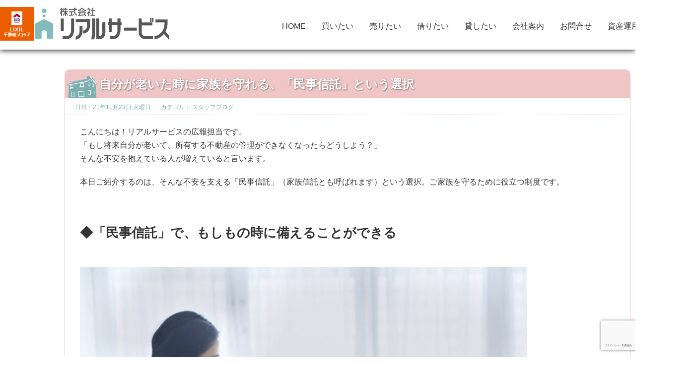

--- FILE ---
content_type: text/html; charset=UTF-8
request_url: https://www.realservice.ne.jp/%E3%82%B9%E3%82%BF%E3%83%83%E3%83%95%E3%83%96%E3%83%AD%E3%82%B0/2021-11-23/
body_size: 46784
content:
<!DOCTYPE html><html lang="ja"><head><meta charset="UTF-8"><title> &raquo; 自分が老いた時に家族を守れる、「民事信託」という選択｜リアルサービス</title><meta name="description" content="こんにちは！リアルサービスの広報担当です。
「もし将来自分が老いて、所有する不動産の管理ができなくなったらどうしよう？」
そんな不安を抱えている人が増えていると言います。  本日ご紹介するのは、そんな不安を支える「民事信託」（家族信託とも呼ばれます）という選択。ご家族を守るために役立つ制度です。  &nbsp;  ◆「民事信託」で、もしもの時に備えることができる
&nbsp;  民事信託とは、不動産を所有する本人が、病気や事故、認知症などで物件の管理ができなくなる前に、信頼できる相手に管理を任せるシステムです。  近年特に問題として浮上しているのが、体調の変化など何らかの理由で不動産所有者本人の意思確認ができなくなり、物件を貸すことも売ることもできなくなって、家族が困窮する、というようなケース。  法律上では、状況がどうあれ名義人以外が不動産を売却、または貸し出すことはできません。非常に辛い話ですが、亡くなるまで誰も何も手を出せなくなってしまいます。いわゆるデッドロックと呼ばれる状態です。  民事信託は、そうなる前に管理者の権利を移して、収益を本人が死ぬまで受け取れる新しい仕組み。もしもの時の備えとして非常に有効な方法のひとつと言えるでしょう。  &nbsp;  ◆健康なうちに手続きを進めておくほうが安心
&nbsp;  民事信託は頼もしい制度ではありますが、実際に名義人本人の意思確認ができなくなってから利用することはできません。  そのため、本人にしっかりと判断力があるうちに手続きを進めておくほうが安心です。  仮に認知症を患った場合、ごく軽度であれば締結できる可能性もあると言われますが、認知症の進行がゆるやかだと、家族がその状況に慣れてしまい、「まだ大丈夫」と思っているうちに中度に進行していた、という可能性も。  民事信託は、健康な人が、自分の意思で利用できる有益な制度です。
将来を考える時期だと感じたら、一度検討してみてはいかがでしょうか。"><link rel="icon" href="https://www.realservice.ne.jp/wp/wp-content/themes/2022real-service/img/favicon.png" type="image/x-icon" /><link rel="Shortcut Icon" href="https://www.realservice.ne.jp/wp/wp-content/themes/2022real-service/img/favicon.png" type="img/x-icon" /><meta name="viewport" content="width=device-width, initial-scale=1, minimum-scale=1, maximum-scale=1, user-scalable=no"><link rel="stylesheet" href="https://use.fontawesome.com/releases/v5.15.4/css/all.css" integrity="sha384-DyZ88mC6Up2uqS4h/KRgHuoeGwBcD4Ng9SiP4dIRy0EXTlnuz47vAwmeGwVChigm" crossorigin="anonymous"><link rel="stylesheet" type="text/css" href="https://www.realservice.ne.jp/wp/wp-content/themes/2022real-service/css/slick.css"/><link rel="stylesheet" href="https://www.realservice.ne.jp/wp/wp-content/themes/2022real-service/style.css"><title>自分が老いた時に家族を守れる、「民事信託」という選択 ｜</title><link rel="pingback" href="https://www.realservice.ne.jp/wp/xmlrpc.php" /> <script>var polyfilter_scriptpath = 'https://www.realservice.ne.jp/wp/wp-content/themes/2022real-service/js/lib/';</script> <script src="https://www.realservice.ne.jp/wp/wp-content/cache/autoptimize/js/autoptimize_single_4cbea92d4e104000965128a1eb5875d0.js"></script> <script src="https://www.realservice.ne.jp/wp/wp-content/cache/autoptimize/js/autoptimize_single_365fe8c0e7edb49fbb4e179760ffc0b0.js"></script> <script src="https://www.realservice.ne.jp/wp/wp-content/cache/autoptimize/js/autoptimize_single_cbeb1a64020231a074d799714f564130.js"></script> <script>(function(i,s,o,g,r,a,m){i['GoogleAnalyticsObject']=r;i[r]=i[r]||function(){
  (i[r].q=i[r].q||[]).push(arguments)},i[r].l=1*new Date();a=s.createElement(o),
  m=s.getElementsByTagName(o)[0];a.async=1;a.src=g;m.parentNode.insertBefore(a,m)
  })(window,document,'script','//www.google-analytics.com/analytics.js','ga');

  ga('create', 'UA-42452303-35', 'auto');
  ga('send', 'pageview');</script> <script src="https://ajaxzip3.github.io/ajaxzip3.js" charset="UTF-8"></script> <meta name="format-detection" content="telephone=no"><style id='global-styles-inline-css' type='text/css'>:root{--wp--preset--aspect-ratio--square: 1;--wp--preset--aspect-ratio--4-3: 4/3;--wp--preset--aspect-ratio--3-4: 3/4;--wp--preset--aspect-ratio--3-2: 3/2;--wp--preset--aspect-ratio--2-3: 2/3;--wp--preset--aspect-ratio--16-9: 16/9;--wp--preset--aspect-ratio--9-16: 9/16;--wp--preset--color--black: #000000;--wp--preset--color--cyan-bluish-gray: #abb8c3;--wp--preset--color--white: #ffffff;--wp--preset--color--pale-pink: #f78da7;--wp--preset--color--vivid-red: #cf2e2e;--wp--preset--color--luminous-vivid-orange: #ff6900;--wp--preset--color--luminous-vivid-amber: #fcb900;--wp--preset--color--light-green-cyan: #7bdcb5;--wp--preset--color--vivid-green-cyan: #00d084;--wp--preset--color--pale-cyan-blue: #8ed1fc;--wp--preset--color--vivid-cyan-blue: #0693e3;--wp--preset--color--vivid-purple: #9b51e0;--wp--preset--gradient--vivid-cyan-blue-to-vivid-purple: linear-gradient(135deg,rgb(6,147,227) 0%,rgb(155,81,224) 100%);--wp--preset--gradient--light-green-cyan-to-vivid-green-cyan: linear-gradient(135deg,rgb(122,220,180) 0%,rgb(0,208,130) 100%);--wp--preset--gradient--luminous-vivid-amber-to-luminous-vivid-orange: linear-gradient(135deg,rgb(252,185,0) 0%,rgb(255,105,0) 100%);--wp--preset--gradient--luminous-vivid-orange-to-vivid-red: linear-gradient(135deg,rgb(255,105,0) 0%,rgb(207,46,46) 100%);--wp--preset--gradient--very-light-gray-to-cyan-bluish-gray: linear-gradient(135deg,rgb(238,238,238) 0%,rgb(169,184,195) 100%);--wp--preset--gradient--cool-to-warm-spectrum: linear-gradient(135deg,rgb(74,234,220) 0%,rgb(151,120,209) 20%,rgb(207,42,186) 40%,rgb(238,44,130) 60%,rgb(251,105,98) 80%,rgb(254,248,76) 100%);--wp--preset--gradient--blush-light-purple: linear-gradient(135deg,rgb(255,206,236) 0%,rgb(152,150,240) 100%);--wp--preset--gradient--blush-bordeaux: linear-gradient(135deg,rgb(254,205,165) 0%,rgb(254,45,45) 50%,rgb(107,0,62) 100%);--wp--preset--gradient--luminous-dusk: linear-gradient(135deg,rgb(255,203,112) 0%,rgb(199,81,192) 50%,rgb(65,88,208) 100%);--wp--preset--gradient--pale-ocean: linear-gradient(135deg,rgb(255,245,203) 0%,rgb(182,227,212) 50%,rgb(51,167,181) 100%);--wp--preset--gradient--electric-grass: linear-gradient(135deg,rgb(202,248,128) 0%,rgb(113,206,126) 100%);--wp--preset--gradient--midnight: linear-gradient(135deg,rgb(2,3,129) 0%,rgb(40,116,252) 100%);--wp--preset--font-size--small: 13px;--wp--preset--font-size--medium: 20px;--wp--preset--font-size--large: 36px;--wp--preset--font-size--x-large: 42px;--wp--preset--spacing--20: 0.44rem;--wp--preset--spacing--30: 0.67rem;--wp--preset--spacing--40: 1rem;--wp--preset--spacing--50: 1.5rem;--wp--preset--spacing--60: 2.25rem;--wp--preset--spacing--70: 3.38rem;--wp--preset--spacing--80: 5.06rem;--wp--preset--shadow--natural: 6px 6px 9px rgba(0, 0, 0, 0.2);--wp--preset--shadow--deep: 12px 12px 50px rgba(0, 0, 0, 0.4);--wp--preset--shadow--sharp: 6px 6px 0px rgba(0, 0, 0, 0.2);--wp--preset--shadow--outlined: 6px 6px 0px -3px rgb(255, 255, 255), 6px 6px rgb(0, 0, 0);--wp--preset--shadow--crisp: 6px 6px 0px rgb(0, 0, 0);}:where(.is-layout-flex){gap: 0.5em;}:where(.is-layout-grid){gap: 0.5em;}body .is-layout-flex{display: flex;}.is-layout-flex{flex-wrap: wrap;align-items: center;}.is-layout-flex > :is(*, div){margin: 0;}body .is-layout-grid{display: grid;}.is-layout-grid > :is(*, div){margin: 0;}:where(.wp-block-columns.is-layout-flex){gap: 2em;}:where(.wp-block-columns.is-layout-grid){gap: 2em;}:where(.wp-block-post-template.is-layout-flex){gap: 1.25em;}:where(.wp-block-post-template.is-layout-grid){gap: 1.25em;}.has-black-color{color: var(--wp--preset--color--black) !important;}.has-cyan-bluish-gray-color{color: var(--wp--preset--color--cyan-bluish-gray) !important;}.has-white-color{color: var(--wp--preset--color--white) !important;}.has-pale-pink-color{color: var(--wp--preset--color--pale-pink) !important;}.has-vivid-red-color{color: var(--wp--preset--color--vivid-red) !important;}.has-luminous-vivid-orange-color{color: var(--wp--preset--color--luminous-vivid-orange) !important;}.has-luminous-vivid-amber-color{color: var(--wp--preset--color--luminous-vivid-amber) !important;}.has-light-green-cyan-color{color: var(--wp--preset--color--light-green-cyan) !important;}.has-vivid-green-cyan-color{color: var(--wp--preset--color--vivid-green-cyan) !important;}.has-pale-cyan-blue-color{color: var(--wp--preset--color--pale-cyan-blue) !important;}.has-vivid-cyan-blue-color{color: var(--wp--preset--color--vivid-cyan-blue) !important;}.has-vivid-purple-color{color: var(--wp--preset--color--vivid-purple) !important;}.has-black-background-color{background-color: var(--wp--preset--color--black) !important;}.has-cyan-bluish-gray-background-color{background-color: var(--wp--preset--color--cyan-bluish-gray) !important;}.has-white-background-color{background-color: var(--wp--preset--color--white) !important;}.has-pale-pink-background-color{background-color: var(--wp--preset--color--pale-pink) !important;}.has-vivid-red-background-color{background-color: var(--wp--preset--color--vivid-red) !important;}.has-luminous-vivid-orange-background-color{background-color: var(--wp--preset--color--luminous-vivid-orange) !important;}.has-luminous-vivid-amber-background-color{background-color: var(--wp--preset--color--luminous-vivid-amber) !important;}.has-light-green-cyan-background-color{background-color: var(--wp--preset--color--light-green-cyan) !important;}.has-vivid-green-cyan-background-color{background-color: var(--wp--preset--color--vivid-green-cyan) !important;}.has-pale-cyan-blue-background-color{background-color: var(--wp--preset--color--pale-cyan-blue) !important;}.has-vivid-cyan-blue-background-color{background-color: var(--wp--preset--color--vivid-cyan-blue) !important;}.has-vivid-purple-background-color{background-color: var(--wp--preset--color--vivid-purple) !important;}.has-black-border-color{border-color: var(--wp--preset--color--black) !important;}.has-cyan-bluish-gray-border-color{border-color: var(--wp--preset--color--cyan-bluish-gray) !important;}.has-white-border-color{border-color: var(--wp--preset--color--white) !important;}.has-pale-pink-border-color{border-color: var(--wp--preset--color--pale-pink) !important;}.has-vivid-red-border-color{border-color: var(--wp--preset--color--vivid-red) !important;}.has-luminous-vivid-orange-border-color{border-color: var(--wp--preset--color--luminous-vivid-orange) !important;}.has-luminous-vivid-amber-border-color{border-color: var(--wp--preset--color--luminous-vivid-amber) !important;}.has-light-green-cyan-border-color{border-color: var(--wp--preset--color--light-green-cyan) !important;}.has-vivid-green-cyan-border-color{border-color: var(--wp--preset--color--vivid-green-cyan) !important;}.has-pale-cyan-blue-border-color{border-color: var(--wp--preset--color--pale-cyan-blue) !important;}.has-vivid-cyan-blue-border-color{border-color: var(--wp--preset--color--vivid-cyan-blue) !important;}.has-vivid-purple-border-color{border-color: var(--wp--preset--color--vivid-purple) !important;}.has-vivid-cyan-blue-to-vivid-purple-gradient-background{background: var(--wp--preset--gradient--vivid-cyan-blue-to-vivid-purple) !important;}.has-light-green-cyan-to-vivid-green-cyan-gradient-background{background: var(--wp--preset--gradient--light-green-cyan-to-vivid-green-cyan) !important;}.has-luminous-vivid-amber-to-luminous-vivid-orange-gradient-background{background: var(--wp--preset--gradient--luminous-vivid-amber-to-luminous-vivid-orange) !important;}.has-luminous-vivid-orange-to-vivid-red-gradient-background{background: var(--wp--preset--gradient--luminous-vivid-orange-to-vivid-red) !important;}.has-very-light-gray-to-cyan-bluish-gray-gradient-background{background: var(--wp--preset--gradient--very-light-gray-to-cyan-bluish-gray) !important;}.has-cool-to-warm-spectrum-gradient-background{background: var(--wp--preset--gradient--cool-to-warm-spectrum) !important;}.has-blush-light-purple-gradient-background{background: var(--wp--preset--gradient--blush-light-purple) !important;}.has-blush-bordeaux-gradient-background{background: var(--wp--preset--gradient--blush-bordeaux) !important;}.has-luminous-dusk-gradient-background{background: var(--wp--preset--gradient--luminous-dusk) !important;}.has-pale-ocean-gradient-background{background: var(--wp--preset--gradient--pale-ocean) !important;}.has-electric-grass-gradient-background{background: var(--wp--preset--gradient--electric-grass) !important;}.has-midnight-gradient-background{background: var(--wp--preset--gradient--midnight) !important;}.has-small-font-size{font-size: var(--wp--preset--font-size--small) !important;}.has-medium-font-size{font-size: var(--wp--preset--font-size--medium) !important;}.has-large-font-size{font-size: var(--wp--preset--font-size--large) !important;}.has-x-large-font-size{font-size: var(--wp--preset--font-size--x-large) !important;}
/*# sourceURL=global-styles-inline-css */</style></head><body id="2021-11-23" class="wp-singular post-template-default single single-post postid-8551 single-format-standard wp-theme-2022real-service">
<script data-cfasync="false">var ewww_webp_supported=false;</script><header><div class="header_area wrap w_wide flex"><div class="logo_box flex"> <a href="https://www.realservice.ne.jp/" target="_blank"><img src="[data-uri]" class="lixil_logo lazyload" data-src="https://www.realservice.ne.jp/wp/wp-content/themes/2022real-service/img/ERALIXIL_logo.svg"><noscript><img src="https://www.realservice.ne.jp/wp/wp-content/themes/2022real-service/img/ERALIXIL_logo.svg" class="lixil_logo" data-eio="l"></noscript></a> <a href="https://www.realservice.ne.jp/"><img src="[data-uri]" class="logo lazyload" data-src="https://www.realservice.ne.jp/wp/wp-content/themes/2022real-service/img/logo.svg"><noscript><img src="https://www.realservice.ne.jp/wp/wp-content/themes/2022real-service/img/logo.svg" class="logo" data-eio="l"></noscript></a></div><div class="nav sp"> <span></span> <span></span> <span></span></div><nav id="global" class="pc"><ul id="global_in" class="global"><li id="menu-item-9107" class="menu-item menu-item-type-custom menu-item-object-custom menu-item-home menu-item-9107"><a href="https://www.realservice.ne.jp/">HOME</a></li><li id="menu-item-8904" class="menu-item menu-item-type-post_type menu-item-object-page menu-item-8904"><a href="https://www.realservice.ne.jp/property-for-sale/">買いたい</a></li><li id="menu-item-8882" class="menu-item menu-item-type-post_type menu-item-object-page menu-item-8882"><a href="https://www.realservice.ne.jp/sell-the-real-estate/">売りたい</a></li><li id="menu-item-9089" class="menu-item menu-item-type-post_type menu-item-object-page menu-item-9089"><a href="https://www.realservice.ne.jp/rental-property/">借りたい</a></li><li id="menu-item-8859" class="menu-item menu-item-type-post_type menu-item-object-page menu-item-8859"><a href="https://www.realservice.ne.jp/rent-real-estate/">貸したい</a></li><li id="menu-item-8840" class="menu-item menu-item-type-post_type menu-item-object-page menu-item-8840"><a href="https://www.realservice.ne.jp/company-info/">会社案内</a></li><li id="menu-item-8889" class="menu-item menu-item-type-post_type menu-item-object-page menu-item-8889"><a href="https://www.realservice.ne.jp/contact-form/">お問合せ</a></li><li id="menu-item-9106" class="menu-item menu-item-type-post_type menu-item-object-page menu-item-9106"><a href="https://www.realservice.ne.jp/real-estate-management/">資産運用</a></li><li id="menu-item-9415" class="menu-item menu-item-type-custom menu-item-object-custom menu-item-9415"><a href="/recruit/">求人情報</a></li></ul></nav></div><meta name='robots' content='max-image-preview:large' /><link rel="alternate" type="application/rss+xml" title="リアルサービス &raquo; 自分が老いた時に家族を守れる、「民事信託」という選択 のコメントのフィード" href="https://www.realservice.ne.jp/%e3%82%b9%e3%82%bf%e3%83%83%e3%83%95%e3%83%96%e3%83%ad%e3%82%b0/2021-11-23/feed/" /><link rel="alternate" title="oEmbed (JSON)" type="application/json+oembed" href="https://www.realservice.ne.jp/wp-json/oembed/1.0/embed?url=https%3A%2F%2Fwww.realservice.ne.jp%2F%25e3%2582%25b9%25e3%2582%25bf%25e3%2583%2583%25e3%2583%2595%25e3%2583%2596%25e3%2583%25ad%25e3%2582%25b0%2F2021-11-23%2F" /><link rel="alternate" title="oEmbed (XML)" type="text/xml+oembed" href="https://www.realservice.ne.jp/wp-json/oembed/1.0/embed?url=https%3A%2F%2Fwww.realservice.ne.jp%2F%25e3%2582%25b9%25e3%2582%25bf%25e3%2583%2583%25e3%2583%2595%25e3%2583%2596%25e3%2583%25ad%25e3%2582%25b0%2F2021-11-23%2F&#038;format=xml" /><style id='wp-img-auto-sizes-contain-inline-css' type='text/css'>img:is([sizes=auto i],[sizes^="auto," i]){contain-intrinsic-size:3000px 1500px}
/*# sourceURL=wp-img-auto-sizes-contain-inline-css */</style><style id='wp-emoji-styles-inline-css' type='text/css'>img.wp-smiley, img.emoji {
		display: inline !important;
		border: none !important;
		box-shadow: none !important;
		height: 1em !important;
		width: 1em !important;
		margin: 0 0.07em !important;
		vertical-align: -0.1em !important;
		background: none !important;
		padding: 0 !important;
	}
/*# sourceURL=wp-emoji-styles-inline-css */</style><style id='wp-block-library-inline-css' type='text/css'>:root{--wp-block-synced-color:#7a00df;--wp-block-synced-color--rgb:122,0,223;--wp-bound-block-color:var(--wp-block-synced-color);--wp-editor-canvas-background:#ddd;--wp-admin-theme-color:#007cba;--wp-admin-theme-color--rgb:0,124,186;--wp-admin-theme-color-darker-10:#006ba1;--wp-admin-theme-color-darker-10--rgb:0,107,160.5;--wp-admin-theme-color-darker-20:#005a87;--wp-admin-theme-color-darker-20--rgb:0,90,135;--wp-admin-border-width-focus:2px}@media (min-resolution:192dpi){:root{--wp-admin-border-width-focus:1.5px}}.wp-element-button{cursor:pointer}:root .has-very-light-gray-background-color{background-color:#eee}:root .has-very-dark-gray-background-color{background-color:#313131}:root .has-very-light-gray-color{color:#eee}:root .has-very-dark-gray-color{color:#313131}:root .has-vivid-green-cyan-to-vivid-cyan-blue-gradient-background{background:linear-gradient(135deg,#00d084,#0693e3)}:root .has-purple-crush-gradient-background{background:linear-gradient(135deg,#34e2e4,#4721fb 50%,#ab1dfe)}:root .has-hazy-dawn-gradient-background{background:linear-gradient(135deg,#faaca8,#dad0ec)}:root .has-subdued-olive-gradient-background{background:linear-gradient(135deg,#fafae1,#67a671)}:root .has-atomic-cream-gradient-background{background:linear-gradient(135deg,#fdd79a,#004a59)}:root .has-nightshade-gradient-background{background:linear-gradient(135deg,#330968,#31cdcf)}:root .has-midnight-gradient-background{background:linear-gradient(135deg,#020381,#2874fc)}:root{--wp--preset--font-size--normal:16px;--wp--preset--font-size--huge:42px}.has-regular-font-size{font-size:1em}.has-larger-font-size{font-size:2.625em}.has-normal-font-size{font-size:var(--wp--preset--font-size--normal)}.has-huge-font-size{font-size:var(--wp--preset--font-size--huge)}.has-text-align-center{text-align:center}.has-text-align-left{text-align:left}.has-text-align-right{text-align:right}.has-fit-text{white-space:nowrap!important}#end-resizable-editor-section{display:none}.aligncenter{clear:both}.items-justified-left{justify-content:flex-start}.items-justified-center{justify-content:center}.items-justified-right{justify-content:flex-end}.items-justified-space-between{justify-content:space-between}.screen-reader-text{border:0;clip-path:inset(50%);height:1px;margin:-1px;overflow:hidden;padding:0;position:absolute;width:1px;word-wrap:normal!important}.screen-reader-text:focus{background-color:#ddd;clip-path:none;color:#444;display:block;font-size:1em;height:auto;left:5px;line-height:normal;padding:15px 23px 14px;text-decoration:none;top:5px;width:auto;z-index:100000}html :where(.has-border-color){border-style:solid}html :where([style*=border-top-color]){border-top-style:solid}html :where([style*=border-right-color]){border-right-style:solid}html :where([style*=border-bottom-color]){border-bottom-style:solid}html :where([style*=border-left-color]){border-left-style:solid}html :where([style*=border-width]){border-style:solid}html :where([style*=border-top-width]){border-top-style:solid}html :where([style*=border-right-width]){border-right-style:solid}html :where([style*=border-bottom-width]){border-bottom-style:solid}html :where([style*=border-left-width]){border-left-style:solid}html :where(img[class*=wp-image-]){height:auto;max-width:100%}:where(figure){margin:0 0 1em}html :where(.is-position-sticky){--wp-admin--admin-bar--position-offset:var(--wp-admin--admin-bar--height,0px)}@media screen and (max-width:600px){html :where(.is-position-sticky){--wp-admin--admin-bar--position-offset:0px}}
/*wp_block_styles_on_demand_placeholder:696ce4f0ca002*/
/*# sourceURL=wp-block-library-inline-css */</style><style id='classic-theme-styles-inline-css' type='text/css'>/*! This file is auto-generated */
.wp-block-button__link{color:#fff;background-color:#32373c;border-radius:9999px;box-shadow:none;text-decoration:none;padding:calc(.667em + 2px) calc(1.333em + 2px);font-size:1.125em}.wp-block-file__button{background:#32373c;color:#fff;text-decoration:none}
/*# sourceURL=/wp-includes/css/classic-themes.min.css */</style><link rel='stylesheet' id='contact-form-7-css' href='https://www.realservice.ne.jp/wp/wp-content/plugins/contact-form-7/includes/css/styles.css?ver=5.8.7' type='text/css' media='all' /><link rel='stylesheet' id='responsive-lightbox-fancybox-css' href='https://www.realservice.ne.jp/wp/wp-content/plugins/responsive-lightbox/assets/fancybox/jquery.fancybox.min.css?ver=2.1.0' type='text/css' media='all' /><link rel='stylesheet' id='wp-members-css' href='https://www.realservice.ne.jp/wp/wp-content/plugins/wp-members/css/generic-no-float.css?ver=3.2.9.3' type='text/css' media='all' /><link rel="https://api.w.org/" href="https://www.realservice.ne.jp/wp-json/" /><link rel="alternate" title="JSON" type="application/json" href="https://www.realservice.ne.jp/wp-json/wp/v2/posts/8551" /><link rel="EditURI" type="application/rsd+xml" title="RSD" href="https://www.realservice.ne.jp/wp/xmlrpc.php?rsd" /><meta name="generator" content="WordPress 6.9" /><link rel="canonical" href="https://www.realservice.ne.jp/%e3%82%b9%e3%82%bf%e3%83%83%e3%83%95%e3%83%96%e3%83%ad%e3%82%b0/2021-11-23/" /><link rel='shortlink' href='https://www.realservice.ne.jp/?p=8551' /> <noscript><style>.lazyload[data-src]{display:none !important;}</style></noscript><style>.lazyload{background-image:none !important;}.lazyload:before{background-image:none !important;}</style><style type="text/css">.no-js .native-lazyload-js-fallback {
	display: none;
}</style></header><nav id="global" class="sp"><ul id="global_in" class="global"><li class="menu-item menu-item-type-custom menu-item-object-custom menu-item-home menu-item-9107"><a href="https://www.realservice.ne.jp/">HOME</a></li><li class="menu-item menu-item-type-post_type menu-item-object-page menu-item-8904"><a href="https://www.realservice.ne.jp/property-for-sale/">買いたい</a></li><li class="menu-item menu-item-type-post_type menu-item-object-page menu-item-8882"><a href="https://www.realservice.ne.jp/sell-the-real-estate/">売りたい</a></li><li class="menu-item menu-item-type-post_type menu-item-object-page menu-item-9089"><a href="https://www.realservice.ne.jp/rental-property/">借りたい</a></li><li class="menu-item menu-item-type-post_type menu-item-object-page menu-item-8859"><a href="https://www.realservice.ne.jp/rent-real-estate/">貸したい</a></li><li class="menu-item menu-item-type-post_type menu-item-object-page menu-item-8840"><a href="https://www.realservice.ne.jp/company-info/">会社案内</a></li><li class="menu-item menu-item-type-post_type menu-item-object-page menu-item-8889"><a href="https://www.realservice.ne.jp/contact-form/">お問合せ</a></li><li class="menu-item menu-item-type-post_type menu-item-object-page menu-item-9106"><a href="https://www.realservice.ne.jp/real-estate-management/">資産運用</a></li><li class="menu-item menu-item-type-custom menu-item-object-custom menu-item-9415"><a href="/recruit/">求人情報</a></li></ul></nav><section class="wrap w_mid"><dl id="entry_block"><dt> <img class="title_icon lazyload" src="[data-uri]" data-src="https://www.realservice.ne.jp/wp/wp-content/themes/2022real-service/images/info_title_icon.png" loading="lazy" /><noscript><img class="title_icon" src="https://www.realservice.ne.jp/wp/wp-content/themes/2022real-service/images/info_title_icon.png" data-eio="l" /></noscript><h3>自分が老いた時に家族を守れる、「民事信託」という選択</h3></dt><dd class="datecat"><span>日付：21年11月23日 火曜日</span><span>カテゴリ： <a href="https://www.realservice.ne.jp/category/%e3%82%b9%e3%82%bf%e3%83%83%e3%83%95%e3%83%96%e3%83%ad%e3%82%b0/" rel="category tag">スタッフブログ</a></span></dd><dd><p>こんにちは！リアルサービスの広報担当です。<br /> 「もし将来自分が老いて、所有する不動産の管理ができなくなったらどうしよう？」<br /> そんな不安を抱えている人が増えていると言います。</p><p>本日ご紹介するのは、そんな不安を支える「民事信託」（家族信託とも呼ばれます）という選択。ご家族を守るために役立つ制度です。</p><p>&nbsp;</p><h2> ◆「民事信託」で、もしもの時に備えることができる</h2><p>&nbsp;</p><p><a href="https://www.realservice.ne.jp/wp/wp-content/uploads/2021/11/6.jpeg" data-rel="lightbox-image-0" data-rl_title="" data-rl_caption="" title=""><img fetchpriority="high" decoding="async" class="alignnone size-large wp-image-8552 native-lazyload-js-fallback" src="https://www.realservice.ne.jp/wp/wp-content/plugins/native-lazyload/assets/images/placeholder.svg" alt width="1024" height="683" loading="lazy" data-src="https://www.realservice.ne.jp/wp/wp-content/uploads/2021/11/6-1024x683.jpeg" data-srcset="https://www.realservice.ne.jp/wp/wp-content/uploads/2021/11/6-1024x683.jpeg 1024w, https://www.realservice.ne.jp/wp/wp-content/uploads/2021/11/6-300x200.jpeg 300w, https://www.realservice.ne.jp/wp/wp-content/uploads/2021/11/6-768x512.jpeg 768w, https://www.realservice.ne.jp/wp/wp-content/uploads/2021/11/6.jpeg 1200w" data-sizes="(max-width: 1024px) 100vw, 1024px"/><noscript><img loading="lazy" fetchpriority="high" decoding="async" class="alignnone size-large wp-image-8552" src="https://www.realservice.ne.jp/wp/wp-content/uploads/2021/11/6-1024x683.jpeg" alt="" width="1024" height="683" srcset="https://www.realservice.ne.jp/wp/wp-content/uploads/2021/11/6-1024x683.jpeg 1024w, https://www.realservice.ne.jp/wp/wp-content/uploads/2021/11/6-300x200.jpeg 300w, https://www.realservice.ne.jp/wp/wp-content/uploads/2021/11/6-768x512.jpeg 768w, https://www.realservice.ne.jp/wp/wp-content/uploads/2021/11/6.jpeg 1200w" sizes="(max-width: 1024px) 100vw, 1024px" /></noscript></a></p><p>民事信託とは、<span style="text-decoration: underline;">不動産を所有する本人が、病気や事故、認知症などで物件の管理ができなくなる前に、信頼できる相手に管理を任せる</span>システムです。</p><p>近年特に問題として浮上しているのが、体調の変化など何らかの理由で不動産所有者本人の意思確認ができなくなり、物件を貸すことも売ることもできなくなって、家族が困窮する、というようなケース。</p><p>法律上では、状況がどうあれ名義人以外が不動産を売却、または貸し出すことはできません。非常に辛い話ですが、亡くなるまで誰も何も手を出せなくなってしまいます。いわゆるデッドロックと呼ばれる状態です。</p><p>民事信託は、<span style="text-decoration: underline;">そうなる前に管理者の権利を移して、収益を本人が死ぬまで受け取れる新しい仕組み</span>。もしもの時の備えとして非常に有効な方法のひとつと言えるでしょう。</p><p>&nbsp;</p><h2> ◆健康なうちに手続きを進めておくほうが安心</h2><p>&nbsp;</p><p>民事信託は頼もしい制度ではありますが、実際に名義人本人の意思確認ができなくなってから利用することはできません。</p><p>そのため、本人にしっかりと判断力があるうちに手続きを進めておくほうが安心です。</p><p>仮に認知症を患った場合、ごく軽度であれば締結できる可能性もあると言われますが、認知症の進行がゆるやかだと、家族がその状況に慣れてしまい、「まだ大丈夫」と思っているうちに中度に進行していた、という可能性も。</p><p>民事信託は、健康な人が、自分の意思で利用できる有益な制度です。<br /> 将来を考える時期だと感じたら、一度検討してみてはいかがでしょうか。</p></dd></dl></section><section class="foot_link"><dl class="flex wrap w_wide"> <a href="https://line.me/R/ti/p/%40pqo7276n" target="_blank"><img src="[data-uri]" data-src="https://www.realservice.ne.jp/wp/wp-content/themes/2022real-service/img/foot_bnr/line.svg" class="lazyload"><noscript><img src="https://www.realservice.ne.jp/wp/wp-content/themes/2022real-service/img/foot_bnr/line.svg" data-eio="l"></noscript></a> <a href="https://www.realservice.ne.jp/pdf/"><img src="[data-uri]" data-src="https://www.realservice.ne.jp/wp/wp-content/themes/2022real-service/img/foot_bnr/real.svg" class="lazyload"><noscript><img src="https://www.realservice.ne.jp/wp/wp-content/themes/2022real-service/img/foot_bnr/real.svg" data-eio="l"></noscript></a> <a href="https://www.realservice.ne.jp/memberpage/registration/"><img src="[data-uri]" data-src="https://www.realservice.ne.jp/wp/wp-content/themes/2022real-service/img/foot_bnr/kaiin.svg" class="lazyload"><noscript><img src="https://www.realservice.ne.jp/wp/wp-content/themes/2022real-service/img/foot_bnr/kaiin.svg" data-eio="l"></noscript></a> <a href="https://lixilrealty-souzokusalon.com/" target="_blank"><img src="[data-uri]" data-src="https://www.realservice.ne.jp/wp/wp-content/themes/2022real-service/img/foot_bnr/lixil.svg" class="lazyload"><noscript><img src="https://www.realservice.ne.jp/wp/wp-content/themes/2022real-service/img/foot_bnr/lixil.svg" data-eio="l"></noscript></a></div></section> <a href="https://www.realservice.ne.jp/contact-form/" class="float_mail"><img src="[data-uri]" data-src="https://www.realservice.ne.jp/wp/wp-content/themes/2022real-service/img/button_soudan.svg" class="lazyload"><noscript><img src="https://www.realservice.ne.jp/wp/wp-content/themes/2022real-service/img/button_soudan.svg" data-eio="l"></noscript></a><footer><div class="flex footer_area wrap w_wide"><div class="f_left flex"><dl><dt class="flex"> <a href="https://www.realservice.ne.jp/" target="_blank"><img src="[data-uri]" class="lixil_logo lazyload" data-src="https://www.realservice.ne.jp/wp/wp-content/themes/2022real-service/img/ERALIXIL_logo.svg"><noscript><img src="https://www.realservice.ne.jp/wp/wp-content/themes/2022real-service/img/ERALIXIL_logo.svg" class="lixil_logo" data-eio="l"></noscript></a> <a href="https://www.realservice.ne.jp/"><img src="[data-uri]" class="logo lazyload" data-src="https://www.realservice.ne.jp/wp/wp-content/themes/2022real-service/img/logo2.svg"><noscript><img src="https://www.realservice.ne.jp/wp/wp-content/themes/2022real-service/img/logo2.svg" class="logo" data-eio="l"></noscript></a></dt><dd class="tel11">【営業部】熊本市中央区上水前寺2丁目4番10号-102<br /><span class="tel1"><a href="tel:096-283-7772" style="font-size: 16px;">TEL 096-283-7772</a>　FAX 096-283-7773</span></dd><dd class="tel11">【管理部】熊本市東区京塚本町3番1号<br /><span class="tel1"><a href="tel:096-377-8277" style="font-size: 16px;">TEL 096-377-8277</a>　FAX 096-377-8278</span></dd></dl> <a href="https://www.realservice.ne.jp/contact-form/"><img src="[data-uri]" data-src="https://www.realservice.ne.jp/wp/wp-content/themes/2022real-service/img/icon_mail.svg" class="lazyload"><noscript><img src="https://www.realservice.ne.jp/wp/wp-content/themes/2022real-service/img/icon_mail.svg" data-eio="l"></noscript></a> <a href="https://line.me/R/ti/p/%40pqo7276n" target="_blank"><img src="[data-uri]" data-src="https://www.realservice.ne.jp/wp/wp-content/themes/2022real-service/img/icon_line.svg" class="lazyload"><noscript><img src="https://www.realservice.ne.jp/wp/wp-content/themes/2022real-service/img/icon_line.svg" data-eio="l"></noscript></a> <a href="https://www.facebook.com/%E6%A0%AA%E5%BC%8F%E4%BC%9A%E7%A4%BE%E3%83%AA%E3%82%A2%E3%83%AB%E3%82%B5%E3%83%BC%E3%83%93%E3%82%B9-191693691014792/?ti=as" target="_blank"><img src="[data-uri]" data-src="https://www.realservice.ne.jp/wp/wp-content/themes/2022real-service/img/icon_fb.svg" class="lazyload"><noscript><img src="https://www.realservice.ne.jp/wp/wp-content/themes/2022real-service/img/icon_fb.svg" data-eio="l"></noscript></a> <a href="https://instagram.com/realservice_insta" target="_blank"><img src="[data-uri]" data-src="https://www.realservice.ne.jp/wp/wp-content/themes/2022real-service/img/icon_ig.svg" class="lazyload"><noscript><img src="https://www.realservice.ne.jp/wp/wp-content/themes/2022real-service/img/icon_ig.svg" data-eio="l"></noscript></a></div><div class="flex f_right"><ul><li><a href="https://www.realservice.ne.jp/">HOME</a></li><li><a href="https://www.realservice.ne.jp/property-for-sale/">買いたい</a></li><li><a href="https://www.realservice.ne.jp/sell-the-real-estate/">売りたい</a></li><li><a href="https://www.realservice.ne.jp/rental-property/">借りたい</a></li><li><a href="https://www.realservice.ne.jp/rent-real-estate/">貸したい</a></li></ul><ul><li><a href="https://www.realservice.ne.jp/estate-planning/">相続相談</a></li><li class="block_2"><a href="https://www.realservice.ne.jp/home-inspection/">ホームインスペクション</a></li><li class="block_2"><a href="https://www.realservice.ne.jp/management-of-vacant-house/">空家・空地管理</a></li><li class="block_2"><a href="https://www.realservice.ne.jp/reform_renovation/">リフォーム・リノベーション</a></li><li class="block_2"><a href="https://www.realservice.ne.jp/flow-of-contract/">賃貸・売買の流れ</a></li><li><a href="https://www.realservice.ne.jp/%E3%82%B9%E3%82%BF%E3%83%83%E3%83%95%E3%83%96%E3%83%AD%E3%82%B0/">スタッフブログ</a></li><li><a href="https://www.realservice.ne.jp/frequently-asked-questions/">よくある質問</a></li><li><a href="https://www.realservice.ne.jp/links/">リンク集</a></li></ul><ul><li><a href="https://www.realservice.ne.jp/company-info/">会社案内</a></li><li><a href="https://www.realservice.ne.jp/recruit/">求人情報</a></li><li><a href="https://www.realservice.ne.jp/contact-form/">お問い合わせ</a></li></ul></div></div> <small>Copyright© 2012　熊本の不動産・売買・中古住宅・マンション売却　リアルサービス All Rights Reserved.</small> <script type="speculationrules">{"prefetch":[{"source":"document","where":{"and":[{"href_matches":"/*"},{"not":{"href_matches":["/wp/wp-*.php","/wp/wp-admin/*","/wp/wp-content/uploads/*","/wp/wp-content/*","/wp/wp-content/plugins/*","/wp/wp-content/themes/2022real-service/*","/*\\?(.+)"]}},{"not":{"selector_matches":"a[rel~=\"nofollow\"]"}},{"not":{"selector_matches":".no-prefetch, .no-prefetch a"}}]},"eagerness":"conservative"}]}</script> <script src="https://www.google.com/recaptcha/api.js?render=6LcxjLcUAAAAAAjAODakUtj6OWfCYMLvqoCVIDFF&#038;hl=ja"></script> <script type="text/javascript">( function( grecaptcha ) {

				var anr_onloadCallback = function() {
					grecaptcha.execute(
						'6LcxjLcUAAAAAAjAODakUtj6OWfCYMLvqoCVIDFF',
						{ action: 'advanced_nocaptcha_recaptcha' }
					).then( function( token ) {
						for ( var i = 0; i < document.forms.length; i++ ) {
							var form = document.forms[i];
							var captcha = form.querySelector( 'input[name="g-recaptcha-response"]' );
							if ( null === captcha )
								continue;

							captcha.value = token;
						}
					});
				};

				grecaptcha.ready( anr_onloadCallback );

				document.addEventListener( 'wpcf7submit', anr_onloadCallback, false );
				if ( typeof wc_checkout_params !== 'undefined' ) {
					jQuery( document.body ).on( 'checkout_error', anr_onloadCallback );
				}

			} )( grecaptcha );</script> <script>document.addEventListener( 'wpcf7mailsent', function( event ) {
	    location = 'https://www.realservice.ne.jp/thanks/';
	}, false );</script> <script type="text/javascript">( function() {
	var nativeLazyloadInitialize = function() {
		var lazyElements, script;
		if ( 'loading' in HTMLImageElement.prototype ) {
			lazyElements = [].slice.call( document.querySelectorAll( '.native-lazyload-js-fallback' ) );
			lazyElements.forEach( function( element ) {
				if ( ! element.dataset.src ) {
					return;
				}
				element.src = element.dataset.src;
				delete element.dataset.src;
				if ( element.dataset.srcset ) {
					element.srcset = element.dataset.srcset;
					delete element.dataset.srcset;
				}
				if ( element.dataset.sizes ) {
					element.sizes = element.dataset.sizes;
					delete element.dataset.sizes;
				}
				element.classList.remove( 'native-lazyload-js-fallback' );
			} );
		} else if ( ! document.querySelector( 'script#native-lazyload-fallback' ) ) {
			script = document.createElement( 'script' );
			script.id = 'native-lazyload-fallback';
			script.type = 'text/javascript';
			script.src = 'https://www.realservice.ne.jp/wp/wp-content/plugins/native-lazyload/assets/js/lazyload.js';
			script.defer = true;
			document.body.appendChild( script );
		}
	};
	if ( document.readyState === 'complete' || document.readyState === 'interactive' ) {
		nativeLazyloadInitialize();
	} else {
		window.addEventListener( 'DOMContentLoaded', nativeLazyloadInitialize );
	}
}() );</script> <script type="text/javascript" id="eio-lazy-load-js-before">var eio_lazy_vars = {"exactdn_domain":"","skip_autoscale":0,"threshold":0};
//# sourceURL=eio-lazy-load-js-before</script> <script type="text/javascript" src="https://www.realservice.ne.jp/wp/wp-content/plugins/ewww-image-optimizer/includes/lazysizes.min.js?ver=640.0" id="eio-lazy-load-js"></script> <script type="text/javascript" src="https://www.realservice.ne.jp/wp/wp-content/cache/autoptimize/js/autoptimize_single_a53a916adf48efefd5a2aa0861ebbc07.js?ver=5.8.7" id="swv-js"></script> <script type="text/javascript" id="contact-form-7-js-extra">var wpcf7 = {"api":{"root":"https://www.realservice.ne.jp/wp-json/","namespace":"contact-form-7/v1"}};
//# sourceURL=contact-form-7-js-extra</script> <script type="text/javascript" src="https://www.realservice.ne.jp/wp/wp-content/cache/autoptimize/js/autoptimize_single_83a062cf6545b990c13b4398035a29d0.js?ver=5.8.7" id="contact-form-7-js"></script> <script id="wp-emoji-settings" type="application/json">{"baseUrl":"https://s.w.org/images/core/emoji/17.0.2/72x72/","ext":".png","svgUrl":"https://s.w.org/images/core/emoji/17.0.2/svg/","svgExt":".svg","source":{"concatemoji":"https://www.realservice.ne.jp/wp/wp-includes/js/wp-emoji-release.min.js?ver=6.9"}}</script> <script type="module">/*! This file is auto-generated */
const a=JSON.parse(document.getElementById("wp-emoji-settings").textContent),o=(window._wpemojiSettings=a,"wpEmojiSettingsSupports"),s=["flag","emoji"];function i(e){try{var t={supportTests:e,timestamp:(new Date).valueOf()};sessionStorage.setItem(o,JSON.stringify(t))}catch(e){}}function c(e,t,n){e.clearRect(0,0,e.canvas.width,e.canvas.height),e.fillText(t,0,0);t=new Uint32Array(e.getImageData(0,0,e.canvas.width,e.canvas.height).data);e.clearRect(0,0,e.canvas.width,e.canvas.height),e.fillText(n,0,0);const a=new Uint32Array(e.getImageData(0,0,e.canvas.width,e.canvas.height).data);return t.every((e,t)=>e===a[t])}function p(e,t){e.clearRect(0,0,e.canvas.width,e.canvas.height),e.fillText(t,0,0);var n=e.getImageData(16,16,1,1);for(let e=0;e<n.data.length;e++)if(0!==n.data[e])return!1;return!0}function u(e,t,n,a){switch(t){case"flag":return n(e,"\ud83c\udff3\ufe0f\u200d\u26a7\ufe0f","\ud83c\udff3\ufe0f\u200b\u26a7\ufe0f")?!1:!n(e,"\ud83c\udde8\ud83c\uddf6","\ud83c\udde8\u200b\ud83c\uddf6")&&!n(e,"\ud83c\udff4\udb40\udc67\udb40\udc62\udb40\udc65\udb40\udc6e\udb40\udc67\udb40\udc7f","\ud83c\udff4\u200b\udb40\udc67\u200b\udb40\udc62\u200b\udb40\udc65\u200b\udb40\udc6e\u200b\udb40\udc67\u200b\udb40\udc7f");case"emoji":return!a(e,"\ud83e\u1fac8")}return!1}function f(e,t,n,a){let r;const o=(r="undefined"!=typeof WorkerGlobalScope&&self instanceof WorkerGlobalScope?new OffscreenCanvas(300,150):document.createElement("canvas")).getContext("2d",{willReadFrequently:!0}),s=(o.textBaseline="top",o.font="600 32px Arial",{});return e.forEach(e=>{s[e]=t(o,e,n,a)}),s}function r(e){var t=document.createElement("script");t.src=e,t.defer=!0,document.head.appendChild(t)}a.supports={everything:!0,everythingExceptFlag:!0},new Promise(t=>{let n=function(){try{var e=JSON.parse(sessionStorage.getItem(o));if("object"==typeof e&&"number"==typeof e.timestamp&&(new Date).valueOf()<e.timestamp+604800&&"object"==typeof e.supportTests)return e.supportTests}catch(e){}return null}();if(!n){if("undefined"!=typeof Worker&&"undefined"!=typeof OffscreenCanvas&&"undefined"!=typeof URL&&URL.createObjectURL&&"undefined"!=typeof Blob)try{var e="postMessage("+f.toString()+"("+[JSON.stringify(s),u.toString(),c.toString(),p.toString()].join(",")+"));",a=new Blob([e],{type:"text/javascript"});const r=new Worker(URL.createObjectURL(a),{name:"wpTestEmojiSupports"});return void(r.onmessage=e=>{i(n=e.data),r.terminate(),t(n)})}catch(e){}i(n=f(s,u,c,p))}t(n)}).then(e=>{for(const n in e)a.supports[n]=e[n],a.supports.everything=a.supports.everything&&a.supports[n],"flag"!==n&&(a.supports.everythingExceptFlag=a.supports.everythingExceptFlag&&a.supports[n]);var t;a.supports.everythingExceptFlag=a.supports.everythingExceptFlag&&!a.supports.flag,a.supports.everything||((t=a.source||{}).concatemoji?r(t.concatemoji):t.wpemoji&&t.twemoji&&(r(t.twemoji),r(t.wpemoji)))});
//# sourceURL=https://www.realservice.ne.jp/wp/wp-includes/js/wp-emoji-loader.min.js</script> </footer><div class="float01 sp"> <a href="https://www.realservice.ne.jp/contact-form/" target="_blank"><img src="[data-uri]" data-src="https://www.realservice.ne.jp/wp/wp-content/themes/2022real-service/img/sp_contact.png" loading="lazy" class="lazyload"><noscript><img src="https://www.realservice.ne.jp/wp/wp-content/themes/2022real-service/img/sp_contact.png" data-eio="l"></noscript></a> <a href="#" class="totop"><img src="[data-uri]" data-src="https://www.realservice.ne.jp/wp/wp-content/themes/2022real-service/img/sp_totop.png" loading="lazy" class="lazyload"><noscript><img src="https://www.realservice.ne.jp/wp/wp-content/themes/2022real-service/img/sp_totop.png" data-eio="l"></noscript></a></div> <script src="https://ajax.googleapis.com/ajax/libs/jquery/3.6.0/jquery.min.js"></script> <script type="text/javascript" src="https://www.realservice.ne.jp/wp/wp-content/cache/autoptimize/js/autoptimize_single_5f8f4aed010e1afe499184d8197309f9.js"></script> <script>$(function(){
console.log("動作しました。");
});
  $('.fv_slide').slick({ //{}を入れる
    autoplay: true, //「オプション名: 値」の形式で書く
    dots: false, //複数書く場合は「,」でつなぐ
    arrow:false,
    arrows:false,
	autoplaySpeed: 4000
  });
    $(window).on('scroll', function (){

var elem = $('.see_all');
var isAnimate = 'isAnimate';

elem.each(function () {

  var elemOffset = $(this).offset().top;
  var scrollPos = $(window).scrollTop();
  var wh = $(window).height();

  if(scrollPos > elemOffset - wh + (300) ){
    $(this).addClass(isAnimate);
  }
});

});

$(".totop").click(function() {
    $("body,html").animate({scrollTop:0},800);
	});

    $(function(){
  $('.nav').on('click', function(){
    $('.nav').toggleClass('active');
    $('#global.sp').toggleClass('is-active');
  });
}());
$(function(){
$('#global ul a').on('click', function(){
    $('.nav').removeClass('active');
    $('#global.sp').removeClass('is-active');
  });
}());</script> <style>.grecaptcha-badge .rc-anchor-pt a {
  line-height: 2.7em !important;
  font-size: 4px !important;
}</style></body></html>

--- FILE ---
content_type: text/html; charset=utf-8
request_url: https://www.google.com/recaptcha/api2/anchor?ar=1&k=6LcxjLcUAAAAAAjAODakUtj6OWfCYMLvqoCVIDFF&co=aHR0cHM6Ly93d3cucmVhbHNlcnZpY2UubmUuanA6NDQz&hl=ja&v=PoyoqOPhxBO7pBk68S4YbpHZ&size=invisible&anchor-ms=20000&execute-ms=30000&cb=lbq6kj5xl5cp
body_size: 48943
content:
<!DOCTYPE HTML><html dir="ltr" lang="ja"><head><meta http-equiv="Content-Type" content="text/html; charset=UTF-8">
<meta http-equiv="X-UA-Compatible" content="IE=edge">
<title>reCAPTCHA</title>
<style type="text/css">
/* cyrillic-ext */
@font-face {
  font-family: 'Roboto';
  font-style: normal;
  font-weight: 400;
  font-stretch: 100%;
  src: url(//fonts.gstatic.com/s/roboto/v48/KFO7CnqEu92Fr1ME7kSn66aGLdTylUAMa3GUBHMdazTgWw.woff2) format('woff2');
  unicode-range: U+0460-052F, U+1C80-1C8A, U+20B4, U+2DE0-2DFF, U+A640-A69F, U+FE2E-FE2F;
}
/* cyrillic */
@font-face {
  font-family: 'Roboto';
  font-style: normal;
  font-weight: 400;
  font-stretch: 100%;
  src: url(//fonts.gstatic.com/s/roboto/v48/KFO7CnqEu92Fr1ME7kSn66aGLdTylUAMa3iUBHMdazTgWw.woff2) format('woff2');
  unicode-range: U+0301, U+0400-045F, U+0490-0491, U+04B0-04B1, U+2116;
}
/* greek-ext */
@font-face {
  font-family: 'Roboto';
  font-style: normal;
  font-weight: 400;
  font-stretch: 100%;
  src: url(//fonts.gstatic.com/s/roboto/v48/KFO7CnqEu92Fr1ME7kSn66aGLdTylUAMa3CUBHMdazTgWw.woff2) format('woff2');
  unicode-range: U+1F00-1FFF;
}
/* greek */
@font-face {
  font-family: 'Roboto';
  font-style: normal;
  font-weight: 400;
  font-stretch: 100%;
  src: url(//fonts.gstatic.com/s/roboto/v48/KFO7CnqEu92Fr1ME7kSn66aGLdTylUAMa3-UBHMdazTgWw.woff2) format('woff2');
  unicode-range: U+0370-0377, U+037A-037F, U+0384-038A, U+038C, U+038E-03A1, U+03A3-03FF;
}
/* math */
@font-face {
  font-family: 'Roboto';
  font-style: normal;
  font-weight: 400;
  font-stretch: 100%;
  src: url(//fonts.gstatic.com/s/roboto/v48/KFO7CnqEu92Fr1ME7kSn66aGLdTylUAMawCUBHMdazTgWw.woff2) format('woff2');
  unicode-range: U+0302-0303, U+0305, U+0307-0308, U+0310, U+0312, U+0315, U+031A, U+0326-0327, U+032C, U+032F-0330, U+0332-0333, U+0338, U+033A, U+0346, U+034D, U+0391-03A1, U+03A3-03A9, U+03B1-03C9, U+03D1, U+03D5-03D6, U+03F0-03F1, U+03F4-03F5, U+2016-2017, U+2034-2038, U+203C, U+2040, U+2043, U+2047, U+2050, U+2057, U+205F, U+2070-2071, U+2074-208E, U+2090-209C, U+20D0-20DC, U+20E1, U+20E5-20EF, U+2100-2112, U+2114-2115, U+2117-2121, U+2123-214F, U+2190, U+2192, U+2194-21AE, U+21B0-21E5, U+21F1-21F2, U+21F4-2211, U+2213-2214, U+2216-22FF, U+2308-230B, U+2310, U+2319, U+231C-2321, U+2336-237A, U+237C, U+2395, U+239B-23B7, U+23D0, U+23DC-23E1, U+2474-2475, U+25AF, U+25B3, U+25B7, U+25BD, U+25C1, U+25CA, U+25CC, U+25FB, U+266D-266F, U+27C0-27FF, U+2900-2AFF, U+2B0E-2B11, U+2B30-2B4C, U+2BFE, U+3030, U+FF5B, U+FF5D, U+1D400-1D7FF, U+1EE00-1EEFF;
}
/* symbols */
@font-face {
  font-family: 'Roboto';
  font-style: normal;
  font-weight: 400;
  font-stretch: 100%;
  src: url(//fonts.gstatic.com/s/roboto/v48/KFO7CnqEu92Fr1ME7kSn66aGLdTylUAMaxKUBHMdazTgWw.woff2) format('woff2');
  unicode-range: U+0001-000C, U+000E-001F, U+007F-009F, U+20DD-20E0, U+20E2-20E4, U+2150-218F, U+2190, U+2192, U+2194-2199, U+21AF, U+21E6-21F0, U+21F3, U+2218-2219, U+2299, U+22C4-22C6, U+2300-243F, U+2440-244A, U+2460-24FF, U+25A0-27BF, U+2800-28FF, U+2921-2922, U+2981, U+29BF, U+29EB, U+2B00-2BFF, U+4DC0-4DFF, U+FFF9-FFFB, U+10140-1018E, U+10190-1019C, U+101A0, U+101D0-101FD, U+102E0-102FB, U+10E60-10E7E, U+1D2C0-1D2D3, U+1D2E0-1D37F, U+1F000-1F0FF, U+1F100-1F1AD, U+1F1E6-1F1FF, U+1F30D-1F30F, U+1F315, U+1F31C, U+1F31E, U+1F320-1F32C, U+1F336, U+1F378, U+1F37D, U+1F382, U+1F393-1F39F, U+1F3A7-1F3A8, U+1F3AC-1F3AF, U+1F3C2, U+1F3C4-1F3C6, U+1F3CA-1F3CE, U+1F3D4-1F3E0, U+1F3ED, U+1F3F1-1F3F3, U+1F3F5-1F3F7, U+1F408, U+1F415, U+1F41F, U+1F426, U+1F43F, U+1F441-1F442, U+1F444, U+1F446-1F449, U+1F44C-1F44E, U+1F453, U+1F46A, U+1F47D, U+1F4A3, U+1F4B0, U+1F4B3, U+1F4B9, U+1F4BB, U+1F4BF, U+1F4C8-1F4CB, U+1F4D6, U+1F4DA, U+1F4DF, U+1F4E3-1F4E6, U+1F4EA-1F4ED, U+1F4F7, U+1F4F9-1F4FB, U+1F4FD-1F4FE, U+1F503, U+1F507-1F50B, U+1F50D, U+1F512-1F513, U+1F53E-1F54A, U+1F54F-1F5FA, U+1F610, U+1F650-1F67F, U+1F687, U+1F68D, U+1F691, U+1F694, U+1F698, U+1F6AD, U+1F6B2, U+1F6B9-1F6BA, U+1F6BC, U+1F6C6-1F6CF, U+1F6D3-1F6D7, U+1F6E0-1F6EA, U+1F6F0-1F6F3, U+1F6F7-1F6FC, U+1F700-1F7FF, U+1F800-1F80B, U+1F810-1F847, U+1F850-1F859, U+1F860-1F887, U+1F890-1F8AD, U+1F8B0-1F8BB, U+1F8C0-1F8C1, U+1F900-1F90B, U+1F93B, U+1F946, U+1F984, U+1F996, U+1F9E9, U+1FA00-1FA6F, U+1FA70-1FA7C, U+1FA80-1FA89, U+1FA8F-1FAC6, U+1FACE-1FADC, U+1FADF-1FAE9, U+1FAF0-1FAF8, U+1FB00-1FBFF;
}
/* vietnamese */
@font-face {
  font-family: 'Roboto';
  font-style: normal;
  font-weight: 400;
  font-stretch: 100%;
  src: url(//fonts.gstatic.com/s/roboto/v48/KFO7CnqEu92Fr1ME7kSn66aGLdTylUAMa3OUBHMdazTgWw.woff2) format('woff2');
  unicode-range: U+0102-0103, U+0110-0111, U+0128-0129, U+0168-0169, U+01A0-01A1, U+01AF-01B0, U+0300-0301, U+0303-0304, U+0308-0309, U+0323, U+0329, U+1EA0-1EF9, U+20AB;
}
/* latin-ext */
@font-face {
  font-family: 'Roboto';
  font-style: normal;
  font-weight: 400;
  font-stretch: 100%;
  src: url(//fonts.gstatic.com/s/roboto/v48/KFO7CnqEu92Fr1ME7kSn66aGLdTylUAMa3KUBHMdazTgWw.woff2) format('woff2');
  unicode-range: U+0100-02BA, U+02BD-02C5, U+02C7-02CC, U+02CE-02D7, U+02DD-02FF, U+0304, U+0308, U+0329, U+1D00-1DBF, U+1E00-1E9F, U+1EF2-1EFF, U+2020, U+20A0-20AB, U+20AD-20C0, U+2113, U+2C60-2C7F, U+A720-A7FF;
}
/* latin */
@font-face {
  font-family: 'Roboto';
  font-style: normal;
  font-weight: 400;
  font-stretch: 100%;
  src: url(//fonts.gstatic.com/s/roboto/v48/KFO7CnqEu92Fr1ME7kSn66aGLdTylUAMa3yUBHMdazQ.woff2) format('woff2');
  unicode-range: U+0000-00FF, U+0131, U+0152-0153, U+02BB-02BC, U+02C6, U+02DA, U+02DC, U+0304, U+0308, U+0329, U+2000-206F, U+20AC, U+2122, U+2191, U+2193, U+2212, U+2215, U+FEFF, U+FFFD;
}
/* cyrillic-ext */
@font-face {
  font-family: 'Roboto';
  font-style: normal;
  font-weight: 500;
  font-stretch: 100%;
  src: url(//fonts.gstatic.com/s/roboto/v48/KFO7CnqEu92Fr1ME7kSn66aGLdTylUAMa3GUBHMdazTgWw.woff2) format('woff2');
  unicode-range: U+0460-052F, U+1C80-1C8A, U+20B4, U+2DE0-2DFF, U+A640-A69F, U+FE2E-FE2F;
}
/* cyrillic */
@font-face {
  font-family: 'Roboto';
  font-style: normal;
  font-weight: 500;
  font-stretch: 100%;
  src: url(//fonts.gstatic.com/s/roboto/v48/KFO7CnqEu92Fr1ME7kSn66aGLdTylUAMa3iUBHMdazTgWw.woff2) format('woff2');
  unicode-range: U+0301, U+0400-045F, U+0490-0491, U+04B0-04B1, U+2116;
}
/* greek-ext */
@font-face {
  font-family: 'Roboto';
  font-style: normal;
  font-weight: 500;
  font-stretch: 100%;
  src: url(//fonts.gstatic.com/s/roboto/v48/KFO7CnqEu92Fr1ME7kSn66aGLdTylUAMa3CUBHMdazTgWw.woff2) format('woff2');
  unicode-range: U+1F00-1FFF;
}
/* greek */
@font-face {
  font-family: 'Roboto';
  font-style: normal;
  font-weight: 500;
  font-stretch: 100%;
  src: url(//fonts.gstatic.com/s/roboto/v48/KFO7CnqEu92Fr1ME7kSn66aGLdTylUAMa3-UBHMdazTgWw.woff2) format('woff2');
  unicode-range: U+0370-0377, U+037A-037F, U+0384-038A, U+038C, U+038E-03A1, U+03A3-03FF;
}
/* math */
@font-face {
  font-family: 'Roboto';
  font-style: normal;
  font-weight: 500;
  font-stretch: 100%;
  src: url(//fonts.gstatic.com/s/roboto/v48/KFO7CnqEu92Fr1ME7kSn66aGLdTylUAMawCUBHMdazTgWw.woff2) format('woff2');
  unicode-range: U+0302-0303, U+0305, U+0307-0308, U+0310, U+0312, U+0315, U+031A, U+0326-0327, U+032C, U+032F-0330, U+0332-0333, U+0338, U+033A, U+0346, U+034D, U+0391-03A1, U+03A3-03A9, U+03B1-03C9, U+03D1, U+03D5-03D6, U+03F0-03F1, U+03F4-03F5, U+2016-2017, U+2034-2038, U+203C, U+2040, U+2043, U+2047, U+2050, U+2057, U+205F, U+2070-2071, U+2074-208E, U+2090-209C, U+20D0-20DC, U+20E1, U+20E5-20EF, U+2100-2112, U+2114-2115, U+2117-2121, U+2123-214F, U+2190, U+2192, U+2194-21AE, U+21B0-21E5, U+21F1-21F2, U+21F4-2211, U+2213-2214, U+2216-22FF, U+2308-230B, U+2310, U+2319, U+231C-2321, U+2336-237A, U+237C, U+2395, U+239B-23B7, U+23D0, U+23DC-23E1, U+2474-2475, U+25AF, U+25B3, U+25B7, U+25BD, U+25C1, U+25CA, U+25CC, U+25FB, U+266D-266F, U+27C0-27FF, U+2900-2AFF, U+2B0E-2B11, U+2B30-2B4C, U+2BFE, U+3030, U+FF5B, U+FF5D, U+1D400-1D7FF, U+1EE00-1EEFF;
}
/* symbols */
@font-face {
  font-family: 'Roboto';
  font-style: normal;
  font-weight: 500;
  font-stretch: 100%;
  src: url(//fonts.gstatic.com/s/roboto/v48/KFO7CnqEu92Fr1ME7kSn66aGLdTylUAMaxKUBHMdazTgWw.woff2) format('woff2');
  unicode-range: U+0001-000C, U+000E-001F, U+007F-009F, U+20DD-20E0, U+20E2-20E4, U+2150-218F, U+2190, U+2192, U+2194-2199, U+21AF, U+21E6-21F0, U+21F3, U+2218-2219, U+2299, U+22C4-22C6, U+2300-243F, U+2440-244A, U+2460-24FF, U+25A0-27BF, U+2800-28FF, U+2921-2922, U+2981, U+29BF, U+29EB, U+2B00-2BFF, U+4DC0-4DFF, U+FFF9-FFFB, U+10140-1018E, U+10190-1019C, U+101A0, U+101D0-101FD, U+102E0-102FB, U+10E60-10E7E, U+1D2C0-1D2D3, U+1D2E0-1D37F, U+1F000-1F0FF, U+1F100-1F1AD, U+1F1E6-1F1FF, U+1F30D-1F30F, U+1F315, U+1F31C, U+1F31E, U+1F320-1F32C, U+1F336, U+1F378, U+1F37D, U+1F382, U+1F393-1F39F, U+1F3A7-1F3A8, U+1F3AC-1F3AF, U+1F3C2, U+1F3C4-1F3C6, U+1F3CA-1F3CE, U+1F3D4-1F3E0, U+1F3ED, U+1F3F1-1F3F3, U+1F3F5-1F3F7, U+1F408, U+1F415, U+1F41F, U+1F426, U+1F43F, U+1F441-1F442, U+1F444, U+1F446-1F449, U+1F44C-1F44E, U+1F453, U+1F46A, U+1F47D, U+1F4A3, U+1F4B0, U+1F4B3, U+1F4B9, U+1F4BB, U+1F4BF, U+1F4C8-1F4CB, U+1F4D6, U+1F4DA, U+1F4DF, U+1F4E3-1F4E6, U+1F4EA-1F4ED, U+1F4F7, U+1F4F9-1F4FB, U+1F4FD-1F4FE, U+1F503, U+1F507-1F50B, U+1F50D, U+1F512-1F513, U+1F53E-1F54A, U+1F54F-1F5FA, U+1F610, U+1F650-1F67F, U+1F687, U+1F68D, U+1F691, U+1F694, U+1F698, U+1F6AD, U+1F6B2, U+1F6B9-1F6BA, U+1F6BC, U+1F6C6-1F6CF, U+1F6D3-1F6D7, U+1F6E0-1F6EA, U+1F6F0-1F6F3, U+1F6F7-1F6FC, U+1F700-1F7FF, U+1F800-1F80B, U+1F810-1F847, U+1F850-1F859, U+1F860-1F887, U+1F890-1F8AD, U+1F8B0-1F8BB, U+1F8C0-1F8C1, U+1F900-1F90B, U+1F93B, U+1F946, U+1F984, U+1F996, U+1F9E9, U+1FA00-1FA6F, U+1FA70-1FA7C, U+1FA80-1FA89, U+1FA8F-1FAC6, U+1FACE-1FADC, U+1FADF-1FAE9, U+1FAF0-1FAF8, U+1FB00-1FBFF;
}
/* vietnamese */
@font-face {
  font-family: 'Roboto';
  font-style: normal;
  font-weight: 500;
  font-stretch: 100%;
  src: url(//fonts.gstatic.com/s/roboto/v48/KFO7CnqEu92Fr1ME7kSn66aGLdTylUAMa3OUBHMdazTgWw.woff2) format('woff2');
  unicode-range: U+0102-0103, U+0110-0111, U+0128-0129, U+0168-0169, U+01A0-01A1, U+01AF-01B0, U+0300-0301, U+0303-0304, U+0308-0309, U+0323, U+0329, U+1EA0-1EF9, U+20AB;
}
/* latin-ext */
@font-face {
  font-family: 'Roboto';
  font-style: normal;
  font-weight: 500;
  font-stretch: 100%;
  src: url(//fonts.gstatic.com/s/roboto/v48/KFO7CnqEu92Fr1ME7kSn66aGLdTylUAMa3KUBHMdazTgWw.woff2) format('woff2');
  unicode-range: U+0100-02BA, U+02BD-02C5, U+02C7-02CC, U+02CE-02D7, U+02DD-02FF, U+0304, U+0308, U+0329, U+1D00-1DBF, U+1E00-1E9F, U+1EF2-1EFF, U+2020, U+20A0-20AB, U+20AD-20C0, U+2113, U+2C60-2C7F, U+A720-A7FF;
}
/* latin */
@font-face {
  font-family: 'Roboto';
  font-style: normal;
  font-weight: 500;
  font-stretch: 100%;
  src: url(//fonts.gstatic.com/s/roboto/v48/KFO7CnqEu92Fr1ME7kSn66aGLdTylUAMa3yUBHMdazQ.woff2) format('woff2');
  unicode-range: U+0000-00FF, U+0131, U+0152-0153, U+02BB-02BC, U+02C6, U+02DA, U+02DC, U+0304, U+0308, U+0329, U+2000-206F, U+20AC, U+2122, U+2191, U+2193, U+2212, U+2215, U+FEFF, U+FFFD;
}
/* cyrillic-ext */
@font-face {
  font-family: 'Roboto';
  font-style: normal;
  font-weight: 900;
  font-stretch: 100%;
  src: url(//fonts.gstatic.com/s/roboto/v48/KFO7CnqEu92Fr1ME7kSn66aGLdTylUAMa3GUBHMdazTgWw.woff2) format('woff2');
  unicode-range: U+0460-052F, U+1C80-1C8A, U+20B4, U+2DE0-2DFF, U+A640-A69F, U+FE2E-FE2F;
}
/* cyrillic */
@font-face {
  font-family: 'Roboto';
  font-style: normal;
  font-weight: 900;
  font-stretch: 100%;
  src: url(//fonts.gstatic.com/s/roboto/v48/KFO7CnqEu92Fr1ME7kSn66aGLdTylUAMa3iUBHMdazTgWw.woff2) format('woff2');
  unicode-range: U+0301, U+0400-045F, U+0490-0491, U+04B0-04B1, U+2116;
}
/* greek-ext */
@font-face {
  font-family: 'Roboto';
  font-style: normal;
  font-weight: 900;
  font-stretch: 100%;
  src: url(//fonts.gstatic.com/s/roboto/v48/KFO7CnqEu92Fr1ME7kSn66aGLdTylUAMa3CUBHMdazTgWw.woff2) format('woff2');
  unicode-range: U+1F00-1FFF;
}
/* greek */
@font-face {
  font-family: 'Roboto';
  font-style: normal;
  font-weight: 900;
  font-stretch: 100%;
  src: url(//fonts.gstatic.com/s/roboto/v48/KFO7CnqEu92Fr1ME7kSn66aGLdTylUAMa3-UBHMdazTgWw.woff2) format('woff2');
  unicode-range: U+0370-0377, U+037A-037F, U+0384-038A, U+038C, U+038E-03A1, U+03A3-03FF;
}
/* math */
@font-face {
  font-family: 'Roboto';
  font-style: normal;
  font-weight: 900;
  font-stretch: 100%;
  src: url(//fonts.gstatic.com/s/roboto/v48/KFO7CnqEu92Fr1ME7kSn66aGLdTylUAMawCUBHMdazTgWw.woff2) format('woff2');
  unicode-range: U+0302-0303, U+0305, U+0307-0308, U+0310, U+0312, U+0315, U+031A, U+0326-0327, U+032C, U+032F-0330, U+0332-0333, U+0338, U+033A, U+0346, U+034D, U+0391-03A1, U+03A3-03A9, U+03B1-03C9, U+03D1, U+03D5-03D6, U+03F0-03F1, U+03F4-03F5, U+2016-2017, U+2034-2038, U+203C, U+2040, U+2043, U+2047, U+2050, U+2057, U+205F, U+2070-2071, U+2074-208E, U+2090-209C, U+20D0-20DC, U+20E1, U+20E5-20EF, U+2100-2112, U+2114-2115, U+2117-2121, U+2123-214F, U+2190, U+2192, U+2194-21AE, U+21B0-21E5, U+21F1-21F2, U+21F4-2211, U+2213-2214, U+2216-22FF, U+2308-230B, U+2310, U+2319, U+231C-2321, U+2336-237A, U+237C, U+2395, U+239B-23B7, U+23D0, U+23DC-23E1, U+2474-2475, U+25AF, U+25B3, U+25B7, U+25BD, U+25C1, U+25CA, U+25CC, U+25FB, U+266D-266F, U+27C0-27FF, U+2900-2AFF, U+2B0E-2B11, U+2B30-2B4C, U+2BFE, U+3030, U+FF5B, U+FF5D, U+1D400-1D7FF, U+1EE00-1EEFF;
}
/* symbols */
@font-face {
  font-family: 'Roboto';
  font-style: normal;
  font-weight: 900;
  font-stretch: 100%;
  src: url(//fonts.gstatic.com/s/roboto/v48/KFO7CnqEu92Fr1ME7kSn66aGLdTylUAMaxKUBHMdazTgWw.woff2) format('woff2');
  unicode-range: U+0001-000C, U+000E-001F, U+007F-009F, U+20DD-20E0, U+20E2-20E4, U+2150-218F, U+2190, U+2192, U+2194-2199, U+21AF, U+21E6-21F0, U+21F3, U+2218-2219, U+2299, U+22C4-22C6, U+2300-243F, U+2440-244A, U+2460-24FF, U+25A0-27BF, U+2800-28FF, U+2921-2922, U+2981, U+29BF, U+29EB, U+2B00-2BFF, U+4DC0-4DFF, U+FFF9-FFFB, U+10140-1018E, U+10190-1019C, U+101A0, U+101D0-101FD, U+102E0-102FB, U+10E60-10E7E, U+1D2C0-1D2D3, U+1D2E0-1D37F, U+1F000-1F0FF, U+1F100-1F1AD, U+1F1E6-1F1FF, U+1F30D-1F30F, U+1F315, U+1F31C, U+1F31E, U+1F320-1F32C, U+1F336, U+1F378, U+1F37D, U+1F382, U+1F393-1F39F, U+1F3A7-1F3A8, U+1F3AC-1F3AF, U+1F3C2, U+1F3C4-1F3C6, U+1F3CA-1F3CE, U+1F3D4-1F3E0, U+1F3ED, U+1F3F1-1F3F3, U+1F3F5-1F3F7, U+1F408, U+1F415, U+1F41F, U+1F426, U+1F43F, U+1F441-1F442, U+1F444, U+1F446-1F449, U+1F44C-1F44E, U+1F453, U+1F46A, U+1F47D, U+1F4A3, U+1F4B0, U+1F4B3, U+1F4B9, U+1F4BB, U+1F4BF, U+1F4C8-1F4CB, U+1F4D6, U+1F4DA, U+1F4DF, U+1F4E3-1F4E6, U+1F4EA-1F4ED, U+1F4F7, U+1F4F9-1F4FB, U+1F4FD-1F4FE, U+1F503, U+1F507-1F50B, U+1F50D, U+1F512-1F513, U+1F53E-1F54A, U+1F54F-1F5FA, U+1F610, U+1F650-1F67F, U+1F687, U+1F68D, U+1F691, U+1F694, U+1F698, U+1F6AD, U+1F6B2, U+1F6B9-1F6BA, U+1F6BC, U+1F6C6-1F6CF, U+1F6D3-1F6D7, U+1F6E0-1F6EA, U+1F6F0-1F6F3, U+1F6F7-1F6FC, U+1F700-1F7FF, U+1F800-1F80B, U+1F810-1F847, U+1F850-1F859, U+1F860-1F887, U+1F890-1F8AD, U+1F8B0-1F8BB, U+1F8C0-1F8C1, U+1F900-1F90B, U+1F93B, U+1F946, U+1F984, U+1F996, U+1F9E9, U+1FA00-1FA6F, U+1FA70-1FA7C, U+1FA80-1FA89, U+1FA8F-1FAC6, U+1FACE-1FADC, U+1FADF-1FAE9, U+1FAF0-1FAF8, U+1FB00-1FBFF;
}
/* vietnamese */
@font-face {
  font-family: 'Roboto';
  font-style: normal;
  font-weight: 900;
  font-stretch: 100%;
  src: url(//fonts.gstatic.com/s/roboto/v48/KFO7CnqEu92Fr1ME7kSn66aGLdTylUAMa3OUBHMdazTgWw.woff2) format('woff2');
  unicode-range: U+0102-0103, U+0110-0111, U+0128-0129, U+0168-0169, U+01A0-01A1, U+01AF-01B0, U+0300-0301, U+0303-0304, U+0308-0309, U+0323, U+0329, U+1EA0-1EF9, U+20AB;
}
/* latin-ext */
@font-face {
  font-family: 'Roboto';
  font-style: normal;
  font-weight: 900;
  font-stretch: 100%;
  src: url(//fonts.gstatic.com/s/roboto/v48/KFO7CnqEu92Fr1ME7kSn66aGLdTylUAMa3KUBHMdazTgWw.woff2) format('woff2');
  unicode-range: U+0100-02BA, U+02BD-02C5, U+02C7-02CC, U+02CE-02D7, U+02DD-02FF, U+0304, U+0308, U+0329, U+1D00-1DBF, U+1E00-1E9F, U+1EF2-1EFF, U+2020, U+20A0-20AB, U+20AD-20C0, U+2113, U+2C60-2C7F, U+A720-A7FF;
}
/* latin */
@font-face {
  font-family: 'Roboto';
  font-style: normal;
  font-weight: 900;
  font-stretch: 100%;
  src: url(//fonts.gstatic.com/s/roboto/v48/KFO7CnqEu92Fr1ME7kSn66aGLdTylUAMa3yUBHMdazQ.woff2) format('woff2');
  unicode-range: U+0000-00FF, U+0131, U+0152-0153, U+02BB-02BC, U+02C6, U+02DA, U+02DC, U+0304, U+0308, U+0329, U+2000-206F, U+20AC, U+2122, U+2191, U+2193, U+2212, U+2215, U+FEFF, U+FFFD;
}

</style>
<link rel="stylesheet" type="text/css" href="https://www.gstatic.com/recaptcha/releases/PoyoqOPhxBO7pBk68S4YbpHZ/styles__ltr.css">
<script nonce="kGH4wTkiKFK3QGBFLGf1ZA" type="text/javascript">window['__recaptcha_api'] = 'https://www.google.com/recaptcha/api2/';</script>
<script type="text/javascript" src="https://www.gstatic.com/recaptcha/releases/PoyoqOPhxBO7pBk68S4YbpHZ/recaptcha__ja.js" nonce="kGH4wTkiKFK3QGBFLGf1ZA">
      
    </script></head>
<body><div id="rc-anchor-alert" class="rc-anchor-alert"></div>
<input type="hidden" id="recaptcha-token" value="[base64]">
<script type="text/javascript" nonce="kGH4wTkiKFK3QGBFLGf1ZA">
      recaptcha.anchor.Main.init("[\x22ainput\x22,[\x22bgdata\x22,\x22\x22,\[base64]/[base64]/[base64]/[base64]/[base64]/[base64]/[base64]/[base64]/[base64]/[base64]\\u003d\x22,\[base64]\x22,\x22wrN4H8Khwp/CrhMcH8O/w7Ezw6fDnQbCmsOpLcKlE8OeOU/DsS7CssOKw7zCogQwecObw7jCl8O2Kl/DusOrwqwpwpjDlsOVKMOSw6jCrcK9wqXCrMOFw57Cq8OHXMOSw6/Dr1RMIkHCg8K5w5TDosOvCyY1OcKPZkxnwq8ww6rDssOswrPCo2vCtVIDw711M8KaG8OqQMKLwqoQw7bDsVkaw7lMw5zCvsKvw6oSw5xbwqbDk8KbWjgCwqRzPMK+bsOvdMOjQjTDnTMTSsOxwr/CjsO9wr0EwqYYwrA5w5Ukwr4/VXLCmSZzZyLCp8KKw6cyHsOHwo8Iw47CowDCqwpxw7/[base64]/wq7CpcK3wpXDl3hIw6PDl0pvw4MVcXp3McKVb8KqFsONwp/ChMKNw7vCucKSO148w4JHF8OhwpfCh2k3VMOtRcOzZ8O4worChsOZw7PDrm0+c8KsP8KqQnkCwqjCm8O2JcKVTMKvbWY2w7DCug45OAYLwqbChxzDmsKEw5DDlUrCgsOSKRvCisK8HMKywq/CqFhFQcK9I8OuUsKhGsOvw5LCgF/CtcKeYnUwwpBzC8OsFW0TC8KJM8O1w6LDt8Kmw4HCp8OYF8KQfzhBw6jCr8KZw6hswqTDh3LCgsOAwrHCt1nCpATDtFwnw6/Cr0VPw6PCsRzDlGh7wqfDn1PDnMOYZU/CncO3wo1ja8K5MlorEsKgw4R9w53Di8Kjw5jCgTY7b8O0w6rDhcKJwqxDwqoxVMK+Y1XDr1PDgsKXwp/CoMKQwpZVwrfDmm/CsC/CosK+w5BubnFIS1vCln7CoinCscKpwqfDqcORDsORfsOzwpkqO8KLwoB9w6FlwpB9wrh6K8OBw4DCkjHCksK9cWckH8KFwobDiS1NwpNdccKTEsOafyzCkXZMMEPCvh5/w4YWe8KuA8Kww4zDqX3CvCjDpMKrSMOfwrDCtWvCuEzCoGvCpypKFMKMwr/CjAwvwqFPw57CrUdQOXYqFDIBwpzDsxvDlcOHWi3Ck8OeSCpWwqItwpJgwp9wwr7DrEwZw4PDhAHCj8OYJFvCoBEDwqjChDohJ1TChzswYMOseEbCkEYBw4rDusKmwrIDZWbCu0MbBsKKC8O/wrPDmBTCqGbDr8O4VMK2w6TChcOrw4tFBQ/DlMK0WsKxw6ZPNMONw6QWwqrCi8KiKsKPw5Usw5slb8O/XlDCo8O6wo9Tw5zCgsKOw6nDl8OPExXDjsKEBQvCtV3Cg1bChMKQw6UyasOMbHhPEhl4N2wZw4PCsSQsw7LDukTDk8Oiwo8Tw77Cq34gJxnDqEs7CUPDpAgrw5oyLS3CtcOzwo/Cqzxuw7p7w7DDucKqwp3Cp1/ChsOWwqo4wqzCu8OtX8KPNB0Dw4AvFcKGa8KLThB/[base64]/Lh/DvsKnwqkWTB3DhcOKX8KaVsOZw6I8w6YLHyXDqcK0C8OGAMOECjvDlV0+w7PCtMOZDk7CsWzDlgF9w5nCsQMmDMOOEcOOwqbCu3g3wpHDoh7Ctz3Dvz7Dr3LCr2vCncKxw4w3VcKzTGLDuhjDr8OlecOxVmHDm27Co3nDrQzDmsOkKwkvwrVHw5/Dv8Khw6bDhXjCo8K/w43Cp8O5dQ/CsCrDpMObLsKnUsOfWMKyI8KKw6/Dt8OZw655Y1vCnwvCoMOlasK1wrzCssO0I0IvccOtw79bNx9Zwpo6N03DmsOLGcOMwp5PKMO8w6Qjw7HCj8Kfw4fDqMKOwrjCl8KWFx7CpQN8worDnB/Dql7CjsKWWsKSw7RpfcKjw4srLcOjwpUjIWVVw7gUw7HDlMK6wrbDs8Ole09yfsORw7/[base64]/[base64]/ScKDw4YZNcO7woLDmcOXVV3DsHLDmsKnFcKdwqE8w6bDusOtw4zCm8KYM2/DnMOeC1HDsMKIw5bDl8OHQ1zDoMOxbcK+w6g0worCuMOjRD3CrCYkWsKkw53CgiDCvD0EZyzDsMKOG3/Cu3zDmsOCIhIWOUjDkBrClMKwfTfDuUzDmcOResOaw7g6w7jDhsO0wqUkw6zDsylvwr/CsDTCpgXCvcO6w4ofbgDCtcKfw5fCr0vDtMOlLcO/wopSAMOeHEXChMKhwrrDiWjDum9PwplOMnkFa0l6wq0xwqHCiElyMMKSw5J7UcK9w5nCiMOtwonDoANIwq0Xw6wUwq4ySTTDkQYTJMOywqvDhwPDuUVDEkXCjcOHDcOdw4nDvyvDsntBwp9PwofCtB/Dji/CpcO0AcO4wp4TIV/CksO2J8OZbMKXAMOXYcOoQMOiw7vCiH9cw4NIOmk+wpcVwrosNn0KPMKUMcOKw5bDm8KsAH/CnhVxXhDDiT7CsHnCvMKqbsKIXUPDpV1LNMKCw4rDgcKbw5prZFt+wr0kVRzCgkB3wpl/w7New7vDr2PCgsOxw57DjlXDuShdwqrDjMOnXsO2PDvDvcK7w6hmwofCo2tSVcKOJMOuwogYw6F7w6U5C8OgQR8bw7rDpcKpw6nCl2zDk8K2wqU/w4UyaGshwqMRdTFEfsKvw4HDmzfDp8ObA8Ovw552wqTDhgV8wp7DoMK1wrR4B8OXHsKtwp1Lw6DDjcK2G8KILggcw6R2wpTDncOJbsOFw53CocKZwpLCoioiY8KBwpwdagZ2wqHCtwvDlT/CqcKbB23Ckh/[base64]/CmcK5a8Owwod8WnhKw7NUVXfDkMOFw5DDusKCNB7CuDvDmmLCusOAwqIKYALDhcOHw5wDw4TDkWo4KMK/w40QLlnDjnlDwpfCm8OLIMKSZ8Kww6o8EMOOw5HDq8Oww7xTYMKzw6bDhSBIUcKAwpjCvlfCh8KScU1MPcO5AsKmw7NbOcKTwqMlBSclw6V2w5ojw6/DmhbDl8KoNmg/[base64]/CgCtjw5sxwq3CkkPCuwDDrX3DqcOUKsKtw4gLWsKiIlrDlMKGw4vDlFQDIcODwpjCui/CiF1YYMOEY0TDjsKbVD3CrHbDoMKAC8O4wog7AgXCkwTCvihrwpPDlnbDkMOLwoQ1OTZfRS5GBUQnL8O5w4kJenTDhcOpw5LDlMOBw47DiH/CpsKnw6TDrMOQw58nTFXDv00ow4XCgMOWI8Ouw5DCsjnCikEnw5NLwrI2bMO/wqfDjMO/Wh1EDAfDqS15wpzDpcKjw5h+UHjDjVc9w6duScOHwr7Cm3M4w6ByR8OqwrIHwoYIDSBpwqoZNyQ3Dj3CgsOGw50zwojCg1p7NsK/[base64]/wrcoKB3CvxIfcRbCjxbDrcKow7nChHhWXcOgw4LDj8KTQcK0w4vCj2ddw5bDn0AGw5xnEcK7JWrCrnYMQcKlKMKxCMOtwqwLwrZWa8OAw6LDr8O1clbCm8KLw7rDg8Olw7JzwpN6cmlFwo3Dnko/K8KlY8KZc8OJw4c0ADPCrWsnF2dww7vCrsKWw7QyfsOPLDZfJQA8QcOUfBIKFMOdesObFnEzUcKVw6PDv8OHwqTCp8OWbTjCv8O4w4fCnSFAw4d7wpbClwLDrEzClsOuwo/CiQUye095wq14GCvDsXHCn0lgBlJsMsOucsK5wqnCgWg8PTPCrcKqw4rDphnDusOdw6DDnRpYw6pCecOuIB1MSsOgUcO6w4bCrwvCpkosKGrCgcKsMU1ienFJw6TDgMOpMMOAw50Hw487KXJ4dsKjRsK3w5zDrcKHNMOWwoE/wobDggXDhMOfw73DtHs1w7ccw6HDr8KqGm8JOsOvI8KkVMKOwrpQw4oECgnDnkcgc8KNwqtswoPDpQ3Clw/[base64]/CjcKjwp3DogJqw5HDlcOoA8KFFcO+a8KewpHCo0HDksKAw6dcw4FPwrnDrCfCrBdnDcKqw5PCv8KUwq07fsOlwoDCmcO1LzPDiSvDry7DuVMQUGfDqsOawpN7HnnDp3N/OkIGwrR3w6nCh09uKcOFw455PsKeUCMLw5d6d8OHw4kgw6wKFDQdbsOYwrgcXx/DiMOhAcKQw4N+IMK8wrlTaGrDtADCiT/DjlLDhVBOw7FzWsOXwoYxw7soaU7CoMOUDsOPw5rDkETDoh5yw6vDj0LDvgnDucOww6bCtQQffWrDh8OGwr1mwoxZDMKYKFnCvMKAw7fDlxMKIlbDmsOgw6lSE0HCn8O/woBAwqbDoMOVIlh/[base64]/TcOtwo4Gw79lwosTwrgQw6HCjgnDqcKFw7fDisK7w7jCgsOow61oDBPDikEpw64OP8O3wrJDa8KmPhdtw6RJwoxPw7rCnnvDrVbDgmDDljYcTS8rBsKzfQ/Cv8OJwo9UFcO+CsOiw4bDg0/Cu8OEScOawoA2w4cTQFQiw4IWwpszIsKqV8OSTRdAwqrDvMKLwqvCssOPV8OTw4rDnsO4ZcK4DFDDji7DvBDCkzDDsMO5woPClsOVw5DCtid7YB4vdsOlw4nCjwpRw5ZVaxTDoRrDuMO6w7HCvx/DkkHClsKGw6TDlMKCw5/DkAZ8asK7QMOpHGvDkDvDjj/DrcOWeWnClidPw79jwprDvMOsV3l8w7k2w5HCkD3Cm2/Dp03DvcOPBV3CtE0qZxoDw5s5w5rCocOwIyBQw6dlcnAeOXENM2bCvMKewpzCqg/Dk1YXb05WwpXDsUHDoRjDhsKbIkDDvsKHbB/DpMK0JTNBJXJ1GWQ/Z23Cuy4Kw6wFw7RWMsOycMOCwpHDmyYRKsO0fzjClMKkwq7DhcO+w4jDs8Kqw7bDlxPCq8KCMcK3wrdWw6/DnmzCknnDgVEcw7twTcO3PHnDhsKjw4B3XsK5Nm7Cuks2wqXDtMOMY8K2woEqJsOHwrQZUMKQw6sYC8OfYMOUTjswwq7DqiHCssO9dcKtw6jCqsOQwrA2w4vCm0LDnMOdw4LCnALCpcK3wq5pwpvDjxFdwrxDJ3zCrMKAwoTDvB4CVMK5cMK5JkVyGx/DnsK+w63CgsK8wqsMwqTDs8OvYzAbwonCsVnCosKBwpUnDcO/[base64]/wqvClMKHSMOXwq4bKsKzDMOdw58pw6Byw6fCh8OhwoY9w4DDsMKawonDrcKFB8Ojw4hWSF1uDMK/[base64]/[base64]/PcKTQ8Kea1fCuGvDnMKSPMKHwpHDjcO7AMKAbMKMLgcMw7BtwrTCp3RBUcOYwpMpwp/Ct8KYTB7DtcOZwp9HB0LClyBRw6zDv1DDg8O7KsOKUsOCdMOFBzHDg2IuF8KqN8OywrrDmUxaMsOewpt7GBvCpsOQwobDh8OQDUF0wo/[base64]/CvcKBw5wuLDcjw7N6FcKBccKBw43Cp0DCokrCkRrDuMOJw7rDqcK/U8O0AMORw6FpwpIDSyZmYcOiM8O6wptXW3dkLHQ8Y8KnG1d5dSbCncKIwqUGwr4ABzXDoMOCcMOZOsK5wrvDqMKSEXVVw6rCsip7wp1cFsKnUcKuwqHCrUzCtMOOVcO+wrNYb1vDosOgw4R6w5Zew4bCtMOUUcKVYDcVbMK/w7TCtsOTwqUaaMOxw4nCiMKPakJaZ8KSwrgYwpgNbcO/w5ggw5M3ecOkw5AEwqtDNcOcw6UTw5LDqgbDn3PClMKJw4AywpTDn3/DlH4gEMKMwqwzwpvCvsOpw6vDnF3CkMOTw4tAbC/CscO/w7TCj3/Dn8OYwpfDpRjDk8KvfsOlJGpyNgDDmRTDrMOGV8KJO8ODZnFHEi0mw5RDw4jCicKabMOvJ8Kewrt5fQUowoBYNmLDjlN2N0LDrGbDl8KswofDsMOTw6N/EknDncKiw6fDjGcpwq1lCsKMw6jCi0XDlxcVIMKGw4EjGnA2G8KyAcOHDizDslfCngQcw7zCmlhQw5PDkERawoDDkCwIfjQXVVfCosKaPBFUVsKgIBEmwql2NDABTVJjN0c2wq3DvsKMwoLDjynCoVl1wqBjw4XChwXCvsOcw70JASBNAsOOw5/Chn53w5vCk8KkaFLDvMOVNMKkwoowwqTDjGUgTRkOC0fCjgZYVsOSwpEFw7lqwp5Kwo/Cq8O4w512T3NJNMKIw7dlTsKsRMOYXjjDv1oGw47CnV7DhMK2CkLDhMOhwozChmwlwojCrcOCScOwwoXDklcaBBbCpsKHw4LCtsKoJQNdOksJMMO0wr7Cv8KNwqHChA/Dm3bCmMKSw63CoAo1TsOvbsOkUwwNCsOqw7skwpQ/EXzCu8OZFSdQK8Olw6LCpRk8w5J7MiI1WgrDr0fDlcKrwpXDmcKuPlTCkcKywpbCmcKsdnQZJ23CiMKWdwLDtFgiwoNAwrF9THHCpcOYw7oMRF48NcO+w65qDcK0w4xGMGhzJi3DmkF0WMOlwotXwo/CoSXCqcOcwoA4fcKme3BSLUgRwpPDo8OWa8Kyw6TDqgJ/eEbCum8hwrFgw4DChXlwDhl2wo/[base64]/NMKew7sQwpoyRXEwE8OKwo0SBsO8w5VVXMOmwpoBw7vCjD3ClB5JCcKAwqDCpMO6w6jDm8Osw77DgMKxw7LCosODw6Nmw4ZdDsOlS8Kcw4Adw4DDryh/EmUWA8OBCQxWYsKGCzrDtxJ+V0kCw5nChMKxwqHCqMO4TcOSc8OfYER9wpZdwp7Cpg8nbcKCe2fDqkzCm8KUYGbCisKaDsOuIVxlbsKyO8O/JiXDvSdvw65swq4YGMORw4nCuMOAwoTCv8OJwo9aw6pgw7HCu0zCq8OdwrDDlRXCrcOywrcIaMKDMhPClMOcIMKwMMKSwpTCvW3CmsKwVsOJHgIEwrPDrsKEw5VGC8Khw5rCvzDDoMKJJMKiwoB8w6vCicOqwqPCnSQhw4s9w4/[base64]/CgsKVw4zDq8KRw5zCl3AGAsONIynDpxQDw6PCr8OGQMOlwp7DpkrDrcKywrU8NcOiwrTDi8O3entOTcKWwrzDoHE1OnI0w5zDl8Kgw6wVeBbCssK/w73Cu8K9wqrCmxEFw7Znw5PCgxLDq8OEQ3FMFHAow6ViVcOuw5QwWHfDr8Kewq3Ci1c5McKQPsOFw5Uew6RlKcOPFFzDpHcRY8Okw4dCwolCYSA6wqc/fHHCmjHDmMK8w4RjCMKrXkbDv8Ogw6PDrQTDs8Oew7vCpsOXa8OFLVXCgMK/w77CnjcifW/Dp0vCmyTDn8K8K2hJZsOKGcKIcikGJzIpw4RKXQnCmUhTGGFlKsORQQPCv8OBwoPDri4DAsO1ej3CrzjChcKxL0JpwoJnFVzCrWYVw5fDjRrDr8KsQwPCgMOAw4cgOMOZBMOyTkfCoh9TwqvDqhnCm8K/w5PDksKIYENGw4VAwq0ub8KzUMOMwofDvjhww5/Dkmx4w4bDphnCoFk/w400W8OBWsKrwoM+NhzDmTEdDsOBDXfCssKvw6drwqtow6MIwr/DisKmw63CnmrDm3VyBcOeSSVxZVHDpDpWwqbCtRvCo8OSBx4pw4wcFEBEw4bDkcODCHHCuVoEbMOpKsK5DMKDacO8wrRtwrrCqj4iPW3DvF/DtXnCgT9IS8O/[base64]/w6JkwofCvVfClHouTMKDw7ckw60/Bn9pwqcswoTDjMKgw5XDnWF4RMKxw4bDs0lNwovDt8O/RMKIbF7CpCvCjX/CqMKPWHzDu8Oxb8KBw4JLDVIxbSzDusOLQhDDuUQ5EgNfJXHCrUTDlcKUNsKhDcK2U0XDnDfCqzjDondGwqYuGMOpSMOJwrTCn0gMaUfCocKzazBYw6tVwroNw50FanwDwokhO3XCvS/Crxp1wr3CuMKPwpR+w77Dr8OjOnc0SsKid8OnwqprT8O4w4JhCn8Jw5rChCgfRcOSR8KRFMOiwq0pLMKFw77CqXgMNjssa8OkRsKxw4IWP2fDpk1kB8K+wr/DoHHDvhZbwq3DtijCk8KXw6jDqwwdbnlzNsOawrwfNcKKwq7DucKGwpnDlSx4w5dqV19xAMO+w57CtXA1f8KVwpbCsXNLNVvClww0RcOcDMKsFxjDisO8MsKtwpEdwoLDoj3DkwpDPgtjLHrDr8O4L2TDjcKDL8KyA15DE8K9w6J8TsKPw4l3w73CnwbCqsKeaT3CqB/[base64]/WsOwXsKacXRbGA/CsE4aVcOMbTQ3wq3Ch1poworDqFXCsUzDu8KXwrrCmsOtGcOTQcKfb3vDsSnCi8OLw5bDucKEKhnCocO6bMKBwqbDqWLCtMK7SsOoG0JNMR0BBsOewqDDsEPDusOrLsOuwp/Cs17DoMKJw44jwpN0w6ALYsOSLibDj8Oww6XCtcKdwqsFw40BfDjCpS1GXcOBw7zCmVrDrsO+L8OyRcKHw7hSw4PDpVzDmUoDE8KwY8OYVFFbQsOvZsOWwpRELMKMZSHDqcKFw5TDksKoR1/CuFEiR8KhK3nDnsKQw7oGwq44f20HR8Kaf8K1w73CvMO5w6jCk8OKw6zCjWHDmMOmw71ePDvCklDDosK+fMOTwr/Dj3JAwrTDtDYFw6nDp33DhjANV8OLwrcGw4x3w5PCqsO0w43CiHN9cQLDq8OhZBpHesKLw7IxOkfCr8OswrPChyBNw7MSY0Qewp0Gw53CqcKWwrchwq/Cg8O1wpB3wosaw4JJI03DjCd6Mj0Hw5UtdGJzDsKbwoLDpxJVQHIfwo7DgcKdJSMmBFQlwrTDnMOSwrPCksOywpYkw4TClcOJwrleXMKsw7/DuMOGwo3Cjn8gw7bCpMKAMsOpNcKLwofDs8OxX8KxVzUJXzTDmRkpw7d+wobDmlvDqTXCqMKJw6vDoSrDt8OvQgbCqBZDwqkBBMOMJkHDoVzCqlcXIsOgBhrCixdww6LCoCszwo7CiiHDvn1swq9DUjwgwrkww7t/[base64]/DrhB4w7YLO8OYw4PDvcOQbsKpSMOXQzjCnMK5fcK4w4dNw51xA0EcZ8KsworCpX7CqlPDn07DmcOZwqh2wowqwo7Cr192Dl51wqJ/djvDqRlGVj7ChBfCtXlFH0IABVHCiMOjJsODfcOdw6jCmgXDqsODNsO/w6V6W8O6cVHCv8KCIGV4O8OgDUzDv8OnXDzCgcKKw7LDisOdW8KvNMK2S19hRDDDvMKDAzDDnsKyw5rCgsONfy7ClwcQVcKwPF3Dp8OSw60xCsKew657BcKkGcKxw6/[base64]/GMOjZcKcO8OnIsKzw6EWw6BDw6nDicK2wrtEFcK1wrjDgzVxPsORw59gwq8Dw4dlw4pCZcKhMcKoKMOdLhAkR0o4I33DkhjDhMOaKsOhw7BCSC8wIcOFwpbDpTrDlXJJA8O2w5HCncKAw73Ct8KhAsOaw7/DlRHCtMK/wqDDj0IvHsKZwq9Ww4VgwrthwqNOwr8xwqkvHkNsR8KrHMKFwrJpIMKFwo/DjsK2w5PDjMKnMcK4BCDDh8KTADIaK8KlTH7DjcO6acKOIllcU8OmWiYlwrTDtRobVMK7w50Bw7bCnMKpwozDoMKtw5nChjfCmkfCtcK8IAA1bgIbw4DCuGDDl2nCqRTCssKTw6IFwpgPwpRKQE5eblrCkFcowrEuw7Bcw7/DtQfDmQjDncKrCnN6w63DosOgw4XCghjCv8KebcKVw60CwoZfAxB2JMKGw6vDmsOswoLClsKtJMKGcRPCjh5Wwr/[base64]/[base64]/DnsOVYcOHOCgQwrc0KsKndFkgwoQTRWYHwoIQwrtIEMKtJMOJw5x3f1nDrWrDoRoYwrrDosKrwoNoZMKPw4zDiFzDsinDn0VaDMKgw7LCoBrDpcOqJcK/[base64]/DiFViJMKYO8O+w4zDnk7DrsK6acKCw7vCkcK1O3lcwpPChFvDtRXDrzZCU8O9Km5zP8KXw6TCpcKnRWPCpgTCiQ/[base64]/Cp8O0J8OXw6Y5UFbDngnCulHCvcKAwojDlXtJWEwlw4djDRjDlQZhwqkzHsKQw4vDiFHCnsOTw7NuwpLCm8KCYMKPf2nCosO0wo7DhcODdMOyw73Ch8KFw78Uwrw0wpNBwpnCscO4w7IYwofDm8Kuw7zCtzpuNsOrRMO+bSvDsEERwo/ChlQqw7XDjyw3woEXw6jCqlrCvmhGEcKTwrdAPMOKK8KXJcKhwrsEw5vCqTDCgcOFCUsmTQrDj1nCmxFpwq1OTsOuFEJobcO2wr/[base64]/[base64]/[base64]/DmcKUCCRHMMKpIMKmwrl6ClPClizCrHQiwrBydFnCgsOMworCuxrDrcO4R8O6w4UlHBd/FDXCiTV+wrLCucKIQQLCpcO5CwpjJMOvw7/Dr8O9w43CrTjClMOqOXnCh8Kkw6Y2wq/CmxnCg8OmA8K8w44cLVxFwq7CmwxgVTPDthglbBY/w7Anw5TCgsOWw68gTw4lN2ovw5TDuB3Dsk4RaMKhMA7CmsOVNSTCuRHCqsKFaiJVQ8Kbw7bDhEwIw7bCuMKCK8Oow4PCjMK/[base64]/Znw/Cj/CiEhdTCxSwp4VRlhDemVhRXZVHy0xw74YB3XCoMO/fMOGwpLDnSvDvsOUM8OnUHFVw5TDscKTRj0hwrUzZcK5wrfCngHDsMKEbk7Cp8OLw6LDssORw7QSwr/Dn8OsfW09w4LCsC7CuFrCon8lfz07Yhw3w6DCucORwqYNw5DCt8OkXmPCvMOMZDvCig3DpGvCpn1Zw68wwrHCghxMwpnCplpzZF/ChCJLTXHDvkISw47DpsKUCMOpwrLDqMOnOsK3CsK3w4hDw5NOwpjCjBHChisrw5XCihkbw6vCgijCmsK1YsO5aCp1QMK1fwo4wpHDocOnwrhab8KUdFTCjDPDsD/CtMKBNSsPaMOhw6zDkTPChMK7w7LDvD5geFnCosOBw7PCi8OBwpLChDtmwo3CisKtwqlOwqYLwpslRmF4w5zCk8KGWB/DpsKjYmjCkGbDlMOUZBNPwoxfwo0bw4h/w47DqgsRwoAPLsOxw4svwr7DkllJTcOLw6LCvMOJD8OUWyZfdHQSUS/[base64]/DqcOtRMOFwpjDjVLDhTMtw6BwfcK8wo/[base64]/enDCgRcfw55gwrBmbkwOMsOWwoPCu8KLwrtTw5XDpcKAAifCpMKnwrZwwp3CnUnCp8OcFDbCncK1wrlyw4EGwrLCnMKVwoAHw47CjEfDu8OHw5EyaTrCj8OGQ3DDgQM5VB/Dq8OyEcKYGcO4wpFUWcOEw4xNGG9leHHCt1tsQw9WwqcBDg4iDzwHQTkgw6ENwqwEwp4rw6nDonFFwpUowqlqHMOJw4MJV8KBEMODw4gpw5xaYFhvwrtxEsKsw4l+w53DulVjw6luW8OrIXN/[base64]/DpHDCj8OEDQAXwoEbwrjDjsKuwqnCksOEwpFzwqrCkcKIw73DjsKOwpfDqQPClVRVORAfwq/DnMObw583Yn0qejbDgw8aFsO1w7tiw5vDusKgw5TDv8Oww4IWw5EdIMO/[base64]/[base64]/DvBZmw7fCqsOWXMKTSsO1ZMKRAjzCn3vDlMKUSMO5HD8Iw5pgwrTDvU3DrjYJDcK3DEDCm3kpwp8fAmvDpiHCjXXCgXLDt8OCw5TDjsOpwo/ClB/[base64]/CtsO7w4Nwa8OPccKNf8KOw6U0w5vDl8OswobCvsK4wrQ6O1bCvXvCm8OEX1jCucK4w5PDqDnDpFPCgsKlwo1hJMOyVsOPw5rCgi7DnwVmwo/ChMK8QcO1w6nDj8Ofw71bN8Oww5XDnsOpCcK0wpVcVsOTUlrDtMO5w6/CgxtBw6LCqsKjO3XDn1bDrcK6w6VBw6wdHcKXw7h5fMOLWRvDmMKEBhnCnjLDgw9jMcOcZGvDj0nCjxfCrnvCh1TCpkgrS8KjYsKawrPDhsKIwqXDoCXDhkPCgEPCmMO/w6k8Nw/DjTbChwnChsOcH8O6w4lbwoshcsKNbStTw7tAdnQFwq3CosOcIcKLBibCv3HCtcOjwrLClgBswrLDn1LDq3AHGTLDiU0+WjjDscK5H8OGwpkfw78XwqIZdR4GPkbCjMKRw43Cn2Ndw5jDtj/DnTXDrMKjw540H24xbcOLw4XDmMKtGMOqw5Fswrwiw4EbNsO1wqpFw7sew5hePsOwSS4sU8Ozw49xwqbDhcOkwpQWwpbDoi7DpDHCgMOtJyI8HcK/NcKtYksNwqdwwoxOwowdwpsGwpvCmDDDrcOULsKcw7BBw5jCnsKvVcKtw7vDjVVRQgjDqRzCg8KZBcO0GcOBJB19w5ADw7zDukMewovDiH5WbsOrMGPCt8O/AcOoSUIbGMKbw5E0w4Udw6LChhfDmyQ7w5IrUgfChsKmw7vCsMKcwoIVNQFfwrszw4/[base64]/CkmTDqSIZZcKwIcOiw4HCvcKbw48YwqbCjcKgw5oETTJsATIMwqRjw5jDsMOvScKmJjXCvcKlwpjDnMOFDcK/dcKfG8OoXMKjZS3DkALCoxfDkAvDgcKFKQ/ClVjDv8KNwpJwwoLDu1B4wpXDvsOxX8KpWA9HVFsKw7xFTsOewqHDtlkAKcKzw4Vwwq8MNy/Cu3dEKEAjBWjCsll2OTbCnyPCgEIZw6fCjnJ3w47DrMKkfVRawqbCg8K2w5sQw5lIw5JNfcKkwojCqyrDg3nCok5Nw7XCjHvDh8K8wpQTwqYxZMKnwrPCi8O2wrplw4AKw77Dv0jDgyUVGxLCq8OFwoLChsOEBMKbw7jDkl/CmsOoNcK4RSwLw6XDtsOlJ3oFVcKwZHMgwoUowooHwronR8KlLlHCq8KGw78tVcK9RB9+w4kGwpfCvVlhWMOhSWjCpMKBKUbCvcKTTh1Zwpdyw44mOcKpw4bCrsOFIsO5S3QcwqnDk8KCw7gJaMOXwrUHw7HCswU9XMOMRi/DgcOpbSbDp0XCi3DCgMKZwrjCj8KzIyLCoMO6OQU5wrAkSRRfw6UNU0DDnEPCqAcHDcO6YcKFw5bDhU3Dm8OCw7PDsQXDtmHDvgXCsMKzwoYzw7oYD1dOeMKVwo/[base64]/DvT4rwqnCoMKQbV91w7chOcO9dMO1w6xULsOsOhx6QW5LwpIvEg7ChirCvcObTUzDv8OawqPDh8KAdxgIwrnCosO4w7jCn2LCjD0mcTZiAMKrXcOGLMODWsKLwphbwoDCjsOxIMKaZQPDtR8CwrJzcMOuwofDscKxwqtzw4F9B0nCkVjCoD7Dv0/CtwdBwqwiLxoNCVVlw7QVfMKAwrLDpELDvcOeV3vDigbCnAjCkXoNbF0ceC4Lw6JCUMK4Z8OKwp1TfEzDsMO1w4XDqAjDq8OkTwFEKBPDoMKNwrwyw7s9wqjDszpvFMKKTsKAV1PColEBwonDiMKsw4YAwpF/UMO1w7tWw40Gwr8VTMKPw6zCosKJV8O3LUXDlTBMwpnCqzLDjMKdw4Q5H8Klw6DCszIBH1rDtilnFBLDpmVuw7rCpcO6w7RDbDAUGsKAwobDr8OyQsKLw4Z8wosgTcOIwoAwE8K9CH9mDnJfw5DCgsO/woHDrcOeNTpywqF+ScK/VyLCs2vCtcODwpgpIVI6w4how5Z6SsOXbMOHwqstRmE4V2rCtsKJcsOOS8OxSsOAw5BjwrgDwovDjMO/w4cTO03DicKQw5JLAm/DpcOZw73Cn8Oyw5RJwpBheHLDhCXCpwfCi8OxwpXCoDAEeMKWwqfDjVpaDBnCnworwoIiKsKDQFNze3jDiUoZw5BfwrPDqxLDhn0Iw5cDEHnCrCPCjcOcwq96Vn/DjsKEwrDCpMO4w6AGWMO6Ix3DvcO4Iipjw5UCSEBEf8OlHcKiF03Dmi59ejfCsH9ow59TJlrDhcKgMsOGwqDCnmDCjsK1woPCp8KpBAsXwq3CnMKowoY/wrJuWsKWO8OoccO2wpIpwqzDhw3DqMOkHx/DrUvCgcKpYEfDl8OjXMOVw4HCqcO1w64Pwq9DRWPDusO4GHkQwojCjhnCs0fDiVo/Dh9WwrTDpXc7LmPDnH7DjsOfawVcw6l3PRUlNsKvW8OjeXfCgWbDlMOYw6I+w4JwM1h4w4ATw7/CniHCtmQQP8OCJzsRwrNKJMKlMMOiw6XCmBJCw6IUw6LDnhfCt2zDqcK8PFnDkCHCpHdVw6x3WzfDl8KWwpIxEMOIw7zDjFXCqVHCnj9qU8OMUMO4fcOWWQ0tAidJwr4uw4/DuQwsO8OkwrLDt8KOwrsTWsKRCsKKw6wLw7w8CMKnwr3DgArCuWDCq8OfNCzCucKVC8Ojwq/[base64]/Ch8Kfw5fCv8KTw5oWGcOkwr7DlgHDjsOLe8OTMjLCjcONcDTCi8Ocw51ZwrXCvsOXwpsRGBXCvcKkQBIYw57Cswxiw6LDsURYV18Pw4UDwpxLN8OfAWrDmg3Dr8OJw4rDsTtuwqfCm8Kdw47Cn8O/XsOkXGDCs8KkwpzCh8O4w4IXwr/[base64]/w5/Chy0Mw7HDuMKWXH3CksO0w4bDscOYcDoGworCiCo9PFspw7/DgcOcwqrCn19UBnTDiwfDrcKXHcOHOXJjw7HDj8KfCMKcwrNYw7R/w5HCr1fCrEcfOgzDvMKjesK+w7wvw5XDjVzDmVcLw67Cr2bCtsO2I0c9IioZbmTClyIhwrTDtDbDksK/w7XCtzLDnsOHOcK4woDDmMKWIsOsA2DDs3EgJsONGULDgcOQYcK6CsKew6XCisK9woIuwrnDv0DCiDwqJn1FLk/Dh0LDi8OsdcO2w7rCoMKkwrPCpMOWwrtFCldKCkcyHXdeQcO8wpfDmi3DpVhjwqJtw67ChMK6w64QwqDCgcKLW1NGw6xQR8K3chrDo8OdV8K9RDNsw7TChj/Dj8KHEEYTGcKVw7fDs0BTwq/CvsOFwp5zw4zCq1t3NcKbFcKaPmfCl8OxdUQCwqE+XcKqI2/DuyZEwrkRw7cuwpNkbDrCnA7Cln/DoSzDh1PDs8ONFylUeCdjwpPDvn1owqTCvMOaw7I1wqDDu8OHUHsHw7BMwo1WcsKhO3TChmXDv8K8QnNCGQjDqsKcfi7Ckiwew6cJwrQHKik7J2jCmMKPfnXCmcOrUcK5RcKgwrdfXcKEV1Idw7/Ct2nDpgEHw6QwSxtow6ZswobDkVrDlDVnUEpzw5vDtsKMw6x/[base64]/CgHNow7rDrcKGwqcqw4ATYsOIwonDgCvCg8KTwrHDh8OTRcKXdSrDiSnCvTzDksKcwqbCrMOkw7RDwp4sw7/[base64]/[base64]/w5nDvG/DniHDuMKCw59zAAUzw6UTw6vCl8KWw5lHwo7DoSU/[base64]/DiXDCrxLClMKFwp56IcOiOMKMBzXCqsKWd8Oqw75yw5/CjDFuwqolE2HDtjh0w5laIhQeQV3CtcOswoLDt8OyVhR1wqTCt2VuQsOSDjNXwpxpwpfCiR3CokbDvh/Cj8OZwqpXw4R3wpDDl8OFYsOXYx/[base64]/[base64]/CosKnZ0bCv0jCrsKiZjtPwqVowpFnB8KfQxNjwpTDucOdwrFLcCMvWsO3GsKOXMOaOxwxwqFNw78HNMKgPsOFfMO9Y8OLwrdzw77DtsOgw6XCkS5jNMO/[base64]/DpsKEwoLDjxttInlOSSbCpsKQR8OGX8K9w6LDu8OEwrALVMKBdsK/w5bDvMKWwr7CmytOGsKyBEg/FMKTw50gScKlDMK5w5XCu8KPSR59a03DnsOfJsKoFktuTVLChMKtEWlJY1Yswph8w74rBcOPw5l3w6XDtXtDamPCh8K2w5ohwp4fJRVFw5DDosKMNMKAVCDCo8OAw5jCmsKfw6bDhsKuw7vClRvDmcKZwrU4wr/ChcKTUH7CpAN/[base64]/[base64]/Dp8KuAyQ3dcOrwojCq3PDsMKtDWJDw7IkwonDmnvDlixhBsOJw53CqsOtHGfDkcKkbhzDh8OrRwfCiMOcRXzCv34EGcKtGMKbwp7CjsKEwr/[base64]/DkWVnwphYw74iwrAdeS/Cj8KqYcOGwrnCtMOGwptawqtTNEgBSj1he1LCoT0eesODw5TCtQk9MR7DsSACR8Kww4rDrMK1dMKOw4osw7QuwrnCjh5/w6hJOh5ObTpwE8KCF8O0woh3wrvDt8KTw7hWS8KOwo5aFcOWwrgrLQoDwrNsw5XDu8OifMOEw67CusO/w57CucKwYAUEShDCkw0nF8KMwrPClRfDt3TCjzjCk8Osw74KAC3DvHvDk8KqfcOkw7www6gHw7TCi8Otwr9ARxPCnBd6UCI/wonDm8KZUsOXwo/CtCdXwrMSJDjDj8OgUcOlLsO2QcKBw6PChE0Jw7/[base64]/ClcKjNWfDh8OdcWVSai9/wpzDrDskwqYfwrZ2w4ILw5JaTxLDl3woLMKewrjCiMOcPcKVCRDCoVcrw7czwrbDsMO1bhlhw7nDqMKJEnbDt8KYw7HCgk7DjsKmwp4XL8KOw7IaTgzCpcOKwp/DnCXChXLDqsOJAmPChMOfXSbDscK+w4kewoDCjDZEwpDDrFzDsh/CgsOXwqzDp09/w5XDh8KZw7TDlFjCp8K4w5PDncOWa8KiAA0JA8OCR0xCblw6w4tSw4zDqhvDh3LDh8KJOAfDpAzCi8OFBsKTwr/Cu8OxwrI1w5rDokrCiEEzVE0Pw7zDljTDl8Otw7HCksKDcMOIw5U7FiBSwroGHBxaLGgMR8KtMi3DlcOKShIBw5NOw6/CnsOOccKWc2XDlB9PwrArBljDrVs7X8KJw7TDoGfDj1ElWsOyLTVxwpHDlF8Bw5cRR8K8wrzDnsOpJcOGw7HCqXnDkVVzw7tBwoPDjMO/wpNlB8KBw5XDl8Kaw4wvA8KaVMO4G2LCvifCpcKJw792a8OXMMK1w7NzKsKDw6DCkVgvw4LDlQ/Dmz00Pw1zw40KSsK8w5vDonTDm8KAwoXDiC4gNcOHT8KfTXfDtx/CghooJhXDhHZXa8ORESLDjsOCwo9wLFfCgkrDoSjCvMOYBcKAfMKlw63DvcOGwooAI31DwpzCmcOEccO7AFwJw5wew4nDuRkFw6nCv8Kzwr/CtMOSw7QeAXBUHcOHd8Ktw5TDp8KlMAvDnMKsw6QZacKuwphCw6gXw7jCicOuB8KPCWJkdsKHdTTCocKACkdwwqobwoRqYcOpZ8KCZjJgwqMGw6/Cn8KidQ3DkcKxwqPDr1ENK8O8TX43LcOQDRrCjMOxe8KHR8KTKE7DmjnCr8KwQVM/TBNowqIhMAhnw63ChiDCtyTDqTjCnwFNJcOCGX0+w4xpwpfDjsKzw4vDssKUSCN1w7PDvjd1w58jbgB1RhXClhjCrF7Cv8KKwq4nw7jDpMOcw7JiMBYgXMOQw4vCkQ7DnT/[base64]/[base64]/XkxFc8OUwr9nCgxKwow7wpBDwqvDusKlw6Uyw65bw77CkSJzUMOnwqbCosKLw7vCjAzCh8KEbhUWw5g6aMK/[base64]/XxvDucOWw68ew6zDpsOAw4rDjUoCDMOWQMK0wqLCjcO+OBvClkB8w5XDhsOhwojDr8Kdw5QGw40iw6fDh8Ocw5LCksKnPsKUHWPDt8KZUsKpaBXChMKbEAPDicOdA1HDg8KyaMOfN8O8wrAUw6QfwrZFwq3DrRnCtsOREsKQw53DoS/DrD8jFS3ChkAMWXHDox7CukvDtT/DusK/w7Nyw5jCo8KHwqMWw6N4A1Yxw5UJLsOIN8OuE8Kdw5cZw44zw6LCmz/DtcKpH8Okw4/DpsOGw6FDGV3CvQLDvMOSwoLCoHo6ZH0Gw5JoBMKiwr5JV8O9wrtkwp5Md8O/[base64]/ClcKeSMKOwpfCsE7CosK1RF3DhsOKwp0eOhvCg8KkLcO9OMKYw7zCqcKEYxfDvFPCuMKbwogTwpVqwohHfUsuPRl8w4TDjB7Duh5uZRx1w6cbVB8lPMODN3JXw7UhEysCwqI3Ug\\u003d\\u003d\x22],null,[\x22conf\x22,null,\x226LcxjLcUAAAAAAjAODakUtj6OWfCYMLvqoCVIDFF\x22,0,null,null,null,0,[16,21,125,63,73,95,87,41,43,42,83,102,105,109,121],[1017145,507],0,null,null,null,null,0,null,0,null,700,1,null,0,\[base64]/76lBhn6iwkZoQoZnOKMAhk\\u003d\x22,0,0,null,null,1,null,0,1,null,null,null,0],\x22https://www.realservice.ne.jp:443\x22,null,[3,1,1],null,null,null,1,3600,[\x22https://www.google.com/intl/ja/policies/privacy/\x22,\x22https://www.google.com/intl/ja/policies/terms/\x22],\x22p0sj5sBQpxodij5tt0yya6j2nDxiFYC9j+b30cTExBI\\u003d\x22,1,0,null,1,1768747779466,0,0,[81,184,102,133],null,[118,60,242,73,233],\x22RC-9C7Jnj6ZpBYqUg\x22,null,null,null,null,null,\x220dAFcWeA5zpqbxca_CstC5PDVIDTGUXEMJU0SdslRn498xg8Qmn94laXcjMihpvcrrC6b3t06MEDyfYqgBbQtEgtPvxIKThQSx2g\x22,1768830579374]");
    </script></body></html>

--- FILE ---
content_type: text/css
request_url: https://www.realservice.ne.jp/wp/wp-content/themes/2022real-service/style.css
body_size: 85
content:
/*
Theme Name:2021リアルサービス
*/
@import url('css/reset.css');
@import url('css/old_style.css');
@import url('css/main.css');
@import url('css/sub.css');

--- FILE ---
content_type: text/css
request_url: https://www.realservice.ne.jp/wp/wp-content/themes/2022real-service/css/reset.css
body_size: 3269
content:
@charset "utf-8";
*{
	margin: 0;
	padding: 0;
	text-decoration: none;
	color: #333;
}

html, body, div, span, applet, object, iframe, h1, h2, h3, h4, h5, h6, p, blockquote, pre, a, abbr, acronym, address, big, cite, code, del, dfn, em, font, ins, kbd, q, s, samp, small, strike, strong, sub, sup, tt, var, dl, dt, dd, ol, ul, li, fieldset, form, label, legend, table, caption, tbody, tfoot, thead, tr, th, td {
	border: 0;
	font-size: 100%;
	font-style: inherit;
	font-weight: inherit;
	margin: 0;
	outline: 0;
	padding: 0;
	vertical-align: baseline;
}

html {
	-webkit-box-sizing: border-box;
	-moz-box-sizing: border-box;
	box-sizing: border-box;
	overflow-y: scroll;
	-webkit-text-size-adjust: 100%;
	-ms-text-size-adjust: 100%;
}

*,
*:before,
*:after {
	-webkit-box-sizing: inherit;
	-moz-box-sizing: inherit;
	box-sizing: border-box;
}

article,
aside,
details,
figcaption,
figure,
footer,
header,
main,
nav,
section {
	display: block;
}

ol,
ul {
	list-style: none;
}

table {
	border-collapse: separate;
	border-spacing: 0;
}

caption,
th,
td {
	font-weight: normal;
	text-align: left;
}

blockquote:before,
blockquote:after,
q:before,
q:after {
	content: "";
}

blockquote,
q {
	-webkit-hyphens: none;
	-moz-hyphens: none;
	-ms-hyphens: none;
	hyphens: none;
	quotes: none;
}

::-webkit-input-placeholder {color: #ccc}
::-moz-placeholder {color: #ccc}
:-moz-placeholder {color: #ccc}
:-ms-input-placeholder {color: #ccc} 


a{
	text-decoration:none;
	color: #939393;
}
a:hover{
	opacity: 0.7;
}
a:hover,
a:active {
	outline: 0;
}

a img {
	border: 0;
}

p{ letter-spacing:1px; }

.red{ color:#f00; }
.blue{ color:#00f; }
.bold{ font-weight:bold; }

.block{ display:block; }

.alignleft{ text-align:left; }
.alignright{ text-align:right; }
.aligncenter{ text-align:center; }

img.alignnone{
	display:block;
	clear:both;
	margin-bottom:10px;
}
img.alignleft{
	float:left;
	margin:0 10px 10px 0;
}
img.alignright{
	float:left;
	margin:0 0 10px 10px;
}

.mt10{ margin-top:10px; }
.mt15{ margin-top:15px; }
.mt20{ margin-top:20px; }
.mt30{ margin-top:30px; }
.mt40{ margin-top:40px; }
.mt50{ margin-top:50px; }

.mb10{ margin-bottom:10px; }
.mb15{ margin-bottom:15px; }
.mb20{ margin-bottom:20px; }
.mb30{ margin-bottom:30px; }
.mb40{ margin-bottom:40px; }
.mb50{ margin-bottom:50px; }

.flex{
	display:-webkit-box;
	display:-moz-box;
	display:box;
	display:-webkit-flex;
	display:flex;

	-moz-box-orient:horizontal;
	-webkit-box-orient:horizontal;
	flex-direction:row;

	-ms-flex-wrap:wrap;
	-moz-flex-wrap:wrap;
	-webkit-flex-wrap:wrap;
	flex-wrap:wrap;
}
.flex_bw{
	-moz-box-pack:justify;
	-ms-box-pack:justify;
	box-pack:justify;
	flex-pack:justify;
	-webkit-justify-content:space-between;
	justify-content:space-between;
}
.flex_ard{
	-moz-box-pack: justify;
	-ms-box-pack: justify;
	box-pack: justify;
	flex-pack: justify;
	-webkit-justify-content: space-around;
	justify-content: space-around;
}
.flex_cen{
	-moz-box-pack: center;
	-ms-box-pack: center;
	box-pack: center;
	flex-pack: center;
	-webkit-justify-content: center;
	justify-content: center;
}
.flex_st{
	-moz-box-pack: start;
	-ms-box-pack: start;
	box-pack: start;
	flex-pack: start;
	-webkit-justify-content: flex-start;
	justify-content: flex-start;
}


.cf:before,
.cf:after {
    content: " ";
    display: table;
}

.cf:after {
    clear: both;
}

.cf {
    *zoom: 1;
}

--- FILE ---
content_type: text/css
request_url: https://www.realservice.ne.jp/wp/wp-content/themes/2022real-service/css/main.css
body_size: 38510
content:
@charset "utf-8";
@font-face {
  font-family: 'shuei';
  src: url(../fonts/AP-OTF-ShueiNMGoStd-B.otf);
}
* {
  font-family: 'メイリオ', Meiryo, sans-serif;
}
body {
  margin-top: 100px;
  min-width: 1400px;
  font-size: 16px;
  line-height: 1.7;
}
.sp{
  display: none;
}
.pc{
  display: inherit;
}
a{
  transition: .3s;
}
.shuei {
  font-family: 'shuei';
}
.wrap {
  margin: 0 auto;
}
.w_wide {
  width: 1400px;
}
.w_mid2{
  width:1200px;
}
.w_min{
 width: 1000px;
}
.flex {
  display: flex;
  flex-wrap: wrap;
}
img {
  max-width: 100%;
}
body.archive {
  background: #fce5ce;
}
body:not(.home) section,body:not(.archive) section ,body section:not(.foot_link){
  background: #fff;
}
.padd45 {
  padding: 45px;
}

/************************************
header
************************************/
header {
  height: 100px;
  box-shadow: 0 2px 10px #333;
  align-items: end;
  padding-top: 14px;
  position: fixed;
  width: 100%;
  top: 0;
  background: #fff;
  z-index: 999;
}
.header_area {
  justify-content: space-between;
  align-items: center;
}
img.lixil_logo {
  width: 68px;
  height: 68px;
}
img.logo {
  width: 276px;
  height: 68px;
}

nav#global ul {
  display: flex;
  list-style: none;
  padding: 0;
}
nav#global a {
  display: block;
  padding: 0 1em;
  text-decoration: none;
  color: #333;
}
nav#global li.current-menu-item a{
  color: #F08327;
}
.pagettl_area {
  height: 250px;
  padding: 80px;
  font-size: 36px;
  position: relative;
  background:#f08327;
}
#bread_crumb_wrapper{
  position: absolute;
  font-size: 12px;
  bottom: -40px;
  left: calc(50% - 700px);
}
#bread_crumb_wrapper ul li:first-of-type::after{
  content:">";
  margin:0 .5em;
}
.pagettl_area h2 {
  color: #fff;
  font-family: 'shuei';
}
.pagettl_area h2 span {
  display: block;
  font-size: 18px;
  color: #fff;
  text-transform:uppercase;
}

.pagettl_area:after{
  content: "";
  display: block;
  width: 365px;
  height: 250px;
  background: url(../img/headImg.png) no-repeat;
  position: absolute;
  bottom: 0;
  right: calc(50% - 770px);
}
/*********************************
fv
*********************************/
.fv_slide {
  position: relative;
  z-index: -1;
}

/******************************
home01
******************************/
.home01_nemu_box dl {
  width: 50%;
  padding: 110px 0 0;
}
.home01_nemu_box dl dt {
  font-family: 'shuei';
  font-size: 36px;
  font-weight: bold;
}
.home01_nemu_box dl dt span {
  font-size: 48px;
  position: relative;
  font-family: "shuei";
}
.home01_nemu_box dl dt span:before {
  content: '';
  width: 90%;
  display: block;
  height: 0.5em;
  left: 0.25em;
  bottom: 0;
  position: absolute;
  background: rgb(245 255 160 / 70%);
  z-index: -1;
}
.home01_nemu_box figure {
  margin-top: 60px;
  box-shadow: 20px 20px 0 #3333334f;
  margin: 60px auto 0;
}
.uritai_box dl {
  background: url(../img/topuritai.svg) no-repeat;
  background-position: top;
  background-size: 100%;
  position: relative;
}
.home01_nemu_box dl dd:last-of-type {
  position: absolute;
  bottom: 0;
  left: 30%;
}
.souzoku_box dl {
  background: url(../img/home_souzoku_ttl.svg) no-repeat;
  background-position: top;
  background-size: 100%;
  position: relative;
}
.shisan_box dl {
  background: url(../img/home_shisan_ttl.svg) no-repeat;
  background-position: top;
  background-size: 100%;
  position: relative;
}
#home01 {
  background: url(../img/topuritai01.svg) no-repeat,
    url(../img/topImg03.svg) no-repeat, url(../img/topImg05.svg) no-repeat;
  background-size: 70%, 50%, 45%;
  background-position: 115% 0px, left 400px, 75% bottom;
}
.souzoku_box {
  flex-flow: row-reverse;
}
.home01_nemu_box {
  padding-bottom: 80px;
}
a.see_all {
  color: #333;
  font-size: 24px;
  border-bottom: 1px solid #333;
  padding: 0 70px 0 10px;
  position: relative;
  transition: 0.5s;
}
a.see_all:after {
  content: '';
  width: 65px;
  height: 1px;
  background: #333;
  display: block;
  transform: rotate(30deg);
  position: absolute;
  bottom: 16px;
  right: -4px;
}
.home01_nemu_box dl dd a.isAnimate {
  padding: 0 70px 0 345px;
}
/************************************
home02
************************************/
#home02 {
  background: #fff7d8;
  height: 300px;
  vertical-align: middle;
  padding-top: 75px;
}
#home02 ul {
  justify-content: space-between;
}
#home02 ul li {
  width: calc(100% / 4 - 20px);
  height: 153px;
  text-align: center;
}
#home02 ul li a {
  display: block;
  height: 100%;
  line-height: 8.5vw;
  font-size: 2.5vw;
  color: #fff;
  font-weight: bold;
  background: url(../img/hover_btn/button_uritai.svg) no-repeat;
  background-size: contain;
  transition: 0.3s;
}
#home02 ul li.kaitai a {
  background: url(../img/hover_btn/button_kaitai.svg) no-repeat;
  background-size: contain;
}
#home02 ul li.kashitai a {
  background: url(../img/hover_btn/button_kashitai.svg) no-repeat;
  background-size: contain;
}
#home02 ul li.karitai a {
  background: url(../img/hover_btn/button_karitai.svg) no-repeat;
  background-size: contain;
}
#home02 ul li.uritai:hover a {
  background: url(../img/hover_btn/button_uritai02.svg) no-repeat;
  background-size: contain;
}
#home02 ul li.kaitai:hover a {
  background: url(../img/hover_btn/button_kaitai02.svg) no-repeat;
  background-size: contain;
}
#home02 ul li.kashitai:hover a {
  background: url(../img/hover_btn/button_kashitai02.svg) no-repeat;
  background-size: contain;
}
#home02 ul li.karitai:hover a {
  background: url(../img/hover_btn/button_karitai02.svg) no-repeat;
  background-size: contain;
}

/*********************************
home_news
**********************************/
.bg_masu {
  background: url(../img/news_bg.gif);
  padding: 80px 0;
  border-bottom: 1px solid #464646;
}
.w_mid {
  width: 1140px;
}
#home_news .w_mid {
  justify-content: space-between;
}
.secttl {
  font-family: 'shuei';
  text-align: center;
  font-size: 36px;
  font-weight: 600;
  position: relative;
  display: block;
  margin: 0 auto;
  width: fit-content;
}
.secttl:after {
  content: '';
  display: block;
  width: 100%;
  height: 5px;
  background: #a3c878;
  position: absolute;
  bottom: -10px;
  left: 0;
}
#home_news > div {
  margin: 20px auto;
}
.news_koushin,
.news_semi {
  width: 48%;
}
.news_koushin > dt,
.news_semi > dt {
  font-size: 24px;
  font-family: 'shuei';
  font-weight: 600;
  color: #83b850;
}
.news_koushin dl,
.news_semi dl {
  display: flex;
}
.news_koushin dl dt,
.news_semi dl dt {
  margin-right: 1em;
}
.news_koushin dl dd,
.news_semi dl dd {
  width: 459px;
}
/*********************************
home03
************************************/
#home03 {
 background:#efefe5;
  padding: 80px 0;
}
@media (min-width: 799px) {
	#home03{
	  background: url(../img/bukken_bg.jpg) no-repeat;
	  background-size: cover;
	  background-position: bottom center;
	}
}
#home03 .w_wide:not(:first-of-type) {
  border: 4px solid #f5a862;
  border-radius: 10px;
  background: rgba(255, 255, 255, 0.7);
  padding: 40px;
  margin-top: 80px;
}
ul.tintai_ar{
  display: flex;
  margin-top: 40px;
  flex-wrap: wrap;
}
ul.tintai_ar li {
  width: calc(100% / 3 - 1px);
  margin-bottom: 1px;
  background: #f4f4f4;
}
.thum{
	width: 35%;
	height: 0;
	padding-top: 50%;
	object-fit: cover;
	background: #ddd;
	background-size: cover;
	background-repeat: no-repeat;
	background-position: center;
}
ul.tintai_ar dl {
  width: 65%;
  padding: 1em 1em 2em;
  position: relative;
}
ul.tintai_ar dl dt {
  font-weight: bold;
  margin-bottom: 0.5em;
  color: #9d9d9d;
}
ul.tintai_ar dl dt + dd span {
  font-size: 16px;
  display: block;
}
ul.tintai_ar dl .content {
  font-size: 14px;
}
ul.tintai_ar dl dd:last-of-type {
  position: absolute;
  bottom: 0.5em;
  right: 1em;
}
ul.tintai_ar dl dd:last-of-type a {
  background: #ababab;
  color: #fff;
  display: block;
  padding: 0 1em;
  border-radius: 5px;
  font-size: 14px;
}
#home_blog .blog_ar {
  width: 100%;
  display: flex;
  flex-wrap: wrap;
  justify-content: space-between;
  margin-top: 40px;
}
#home_blog .blog_ar a {
  width: calc(50% - 20px);
  border: 2px solid #f08327;
  background: #fff;
  box-shadow: 5px 5px 0 rgb(0 0 0 / 25%);
  transition: 0.3s;
  cursor: pointer;
  margin-bottom: 1.5em;
}
#home_blog .blog_ar a img {
  width: 160px;
  height: 100%;
  object-fit: cover;
  object-position: center;
}
#home_blog .blog_ar a div {
  width: calc(100% - 160px);
  padding: 10px;
}
#home_blog .blog_ar a .date {
  font-size: 12px;
}
#home_blog .blog_ar a .blog_ttl {
  color: #f08327;
  font-size: 18px;
  font-weight: bold;
}
.top_regrog {
  position: relative;
}
.top_regrog img {
  border-radius: 20px;
}
.top_regrog a:nth-of-type(1) {
  position: absolute;
  bottom: 90px;
  width: 42%;
  font-size: 25px;
  color: #fff;
  right: 4px;
  background: linear-gradient(120deg, transparent 10%, #83b850 10%);
  text-align: right;
   padding-top: 10px;
   padding-right:5px;
}
.top_regrog a:nth-of-type(2) {
  position: absolute;
  bottom: 30px;
  width: 46%;
  font-size: 25px;
  color: #fff;
  right: 4px;
  background: linear-gradient(120deg, transparent 10%, #83b850 10%);
  text-align: right;
    padding-top: 10px;
   padding-right:5px;
}
#home03 > .w_wide:first-of-type {
  justify-content: center;
  gap:40px;
}
#home03 > .w_wide:first-of-type > a img {
  border-radius: 20px;
}
/***************************
home_imamanu
******************************/
#home_imgmenu {
  padding: 80px 0;
  border-bottom: 1px solid #464646;
}
#home_imgmenu > div {
  justify-content: space-between;
}
#home_imgmenu a {
  width: 270px;
  height: 160px;
  text-align: center;
  padding-top: 125px;
  font-size: 20px;
  color: #fff;
  background: url(../img/top_menu/planning.png) no-repeat;
  line-height: 2em;
  margin-bottom: 1.5em;
}
#home_imgmenu a:nth-of-type(2) {
  background: url(../img/top_menu/inspection.png) no-repeat;
}
#home_imgmenu a:nth-of-type(3) {
  background: url(../img/top_menu/vacant.png) no-repeat;
}
#home_imgmenu a:nth-of-type(4) {
  background: url(../img/top_menu/reform.png) no-repeat;
}
#home_imgmenu a:nth-of-type(5) {
  background: url(../img/top_menu/flow.png) no-repeat;
}
#home_imgmenu a:nth-of-type(6) {
  background: url(../img/top_menu/blog.png) no-repeat;
}
#home_imgmenu a:nth-of-type(7) {
  background: url(../img/top_menu/faq.png) no-repeat;
}
#home_imgmenu a:nth-of-type(8) {
  background: url(../img/top_menu/link.png) no-repeat;
}

/*******************************
foot_link
**********************************/
.foot_link {
  padding: 80px 0;
  border-top: 1px solid #999;
  margin-top: 0 !important;
}
.foot_link a {
  width: calc(100% / 4 - 20px);
}
.foot_link dl {
  justify-content: space-between;
  background:#fff !important;
}
/*****************************
footer
*********************************/
footer {
  background: #f5a862;
}
footer * {
  color: #fff;
}
.footer_area {
  justify-content: space-between;
  padding: 20px 0;
}
.f_left {
  align-items: flex-end;
  height: 130px;
}
.f_left dt a:nth-of-type(1) {
  margin-right: 10px;
}

.f_left dd a {
  display:block;
  /*
  height:48px;
  line-height:48px;
  font-size: 48px;
  font-weight: bolder;
  font-family: 'Acumin Variable Concept';
  position: relative;
  padding-left: 40px;
  margin-left: 10px;
  */
}
/*
.f_left dd a:before{
  content: '';
  display: inline-block;
  width: 35px;
  height: 38px;
  background: url(../img/icon_tel.svg) no-repeat;
  background-position: center;
  position: absolute;
	left: 0;
	bottom: -25%;
	transform: translateY(-50%);
}
*/  
.f_left > a {
  margin: 0 0 10px 15px;
}
.f_left > a img {
  width: 50px;
  height: 50px;
}

.f_right ul:not(:first-of-type) {
  margin-left: 2em;
}
.f_right ul li {
  font-size: 11px;
  line-height: 2em;
}
.f_right ul li:before {
  content: '▲';
  transform: rotate(90deg);
  display: inline-block;
  margin-right: 0.5em;
}

small {
  background: #ed6f00;
  text-align: center;
  font-size: 11px;
  width: 100%;
  line-height: 50px;
  display: block;
}
.float01 {
  width: 75px;
  position: fixed;
  top: 20vh;
  right: 0;
}
body:not(.home) .float01:not(.sp){
  display: none;
}
.float_mail{
  display: none;
}
.home .float_mail,body.page-id-8881 .float_mail{
  width: 150px;
  display: block;
  position: fixed;
  right: 30px;
  max-width: 205px;
  bottom: 80px;
}


/***********************************
下層
***************************************/
.t_c{
  text-align: center;
}
body:not(.home) section:first-of-type{
  padding-top: 80px;
}
body:not(.archive) section:first-of-type{
  margin-top:80px;
  padding:40px 0 40px;
}
.pagettl_area {
    background-image: url(../img/realservice.svg);
    background-repeat: no-repeat;
    background-size: 50% auto;
    background-position: center;
}
.archive .pagettl_area {
  background: url(../img/blog/head.svg) no-repeat;
  background-size: cover;
  background-position: center;
}
#home-inspection .pagettl_area {
  background: url(../img/home-i/head.svg) no-repeat;
  background-size: cover;
  background-position: center;
}
#flow-of-contract .pagettl_area {
  background: url(../img/foc/head.svg) no-repeat;
  background-size: cover;
  background-position: center;
}
#management-of-vacant-house .pagettl_area {
  background: url(../img/vacant/head.svg) no-repeat;
  background-size: cover;
  background-position: center;
}
#company-info .pagettl_area {
  background: url(../img/com/head.svg) no-repeat;
  background-size: cover;
  background-position: center;
}
#estate-planning .pagettl_area {
  background: url(../img/estate/head.svg) no-repeat;
  background-size: cover;
  background-position: center;
}
#rent-real-estate .pagettl_area {
  background: url(../img/rent/head.svg) no-repeat;
  background-size: cover;
  background-position: center;
}
#sell-the-real-estate .pagettl_area {
  background: url(../img/sell/head.svg) no-repeat;
  background-size: cover;
  background-position: center;
}
#contact-form .pagettl_area {
  background: url(../img/contact/head.svg) no-repeat;
  background-size: cover;
  background-position: center;
}
#rental-property .pagettl_area {
  background: url(../img/rental/head.svg) no-repeat;
  background-size: cover;
  background-position: center;
}
#property-for-sale .pagettl_area {
  background: url(../img/sale/head.svg) no-repeat;
  background-size: cover;
  background-position: center;
}
#real-estate-management .pagettl_area {
  background: url(../img/shisan/head.svg) no-repeat;
  background-size: cover;
  background-position: center;
}
/****************************
blog
***************************/
.entry_block h3{
  font-size: 30px;
  font-weight: bold;
  color: #F08327;
}
.entry_block dd.datecat{
  font-size: 12px;
  border-bottom: 5px solid #A3C878;
  padding: 0.5em 0 1em;
  margin-bottom: 40px;
}
.entry_block{
  background:#fff;
  padding:80px 45px;
  border-bottom:20px solid #fce5ce;
}
.pager{
  text-align: center;
  padding-bottom: 80px;
}
.pager .page-numbers{
  width:fit-content;
  min-width: 40px;
  height: 40px;
  font-size: 21px;
  background: #FCE5CE;
  display: inline-block;
  line-height: 40px;
  color: #ED6F00;
  font-weight: bold;
  padding: 0 5px;
}
.pager .page-numbers.dots{
  background:none;
  color: #999;
}
.pager .page-numbers:not(:last-of-type){
  margin-right: 5px;
}
.pager .page-numbers.current{
  background:#ed6f00;
  color: #fff;
}
.pager .prev.page-numbers,.pager .next.page-numbers{
  display: none;
}
.entry_block h2{
  font-size: 24px;
  font-weight: bold;
}
/****************************
home-i
*******************************/
p{
  font-size: 21px;
  letter-spacing: 0px;
  overflow-wrap: break-word;
}
p:not(:last-of-type){
  margin-bottom: 1em;
}
h3.ttl_border_g{
  width: fit-content;
  margin: 0 auto;
  font-size: 36px;
  font-weight: bold;
  font-family: "shuei";
  border-bottom: 5px solid #A3C878;
  padding: 0 0.5em;
  margin-bottom: 2.5em;
}
#home-i01 .home-i01_in{
  padding:50px 0 50px;
  background:url(../img/home-i/isp_bg.png) no-repeat;
}
#home-i01 .w_min p{
  font-size: 21px;
}
#home-i01 ul.flex{
  justify-content: space-between;
  margin-top: 80px;
  text-align: center;
}
#home-i01 ul.flex li{
  width: 240px;
  height: 240px;
  font-family: "shuei";
  font-size: 24px;
  font-weight: bold;
  background: url(../img/home-i/maru.svg) no-repeat;
  background-size: cover;
  background-position: center;
  line-height: 2rem;
  display: flex;
  justify-content: center;
  align-items: center;
}
#home-i01 ul.flex li span{
  color: #f08327;
}

.page section:not(:first-of-type){
  padding:80px 0;
}
#home-i02 div.flex{
  margin-top: 80px;
  justify-content: space-between;
}
#home-i02 div.flex figure{
  margin-bottom: 80px;
  width: calc(100% / 3 - 10px);
}
#home-i02 div.flex figure figcaption{
  text-align: center;
  font-weight: bold;
  font-size: 24px;
  margin-top: 0.5em;
}

/**************************************
foc
*************************************/
#foc01{
  padding:80px 0 150px;
  background:url(../img/foc/flow_bg.png) no-repeat;
  background-size: cover;
  background-position: center;
}
ul.flow{
  justify-content: space-between;
  margin: 0 auto 80px;
}
ul.flow li{
  width: 208px;
  height: 200px;
  background: #F08327;
  color: #fff;
  text-align: center;
  font-size: 28px;
  font-weight: bold;
  position: relative;
  display: flex;
  justify-content: center;
  align-items: center;
}
ul.flow li span{
  color: #fff;
}
ul.flow li:not(:last-of-type)::before{
  content: "";
  width: 50px;
  height: 50px;
  display: block;
  background: url(../img/foc/yajirushi.svg) no-repeat;
  background-size: cover;
  background-position: center;
  position: absolute;
  right: -50px;
  top: calc(50% - 25px);
  z-index: 1;
}
.flow_con dt{
  font-size: 24px;
  font-weight: bold;
  color: #F08327;
}
.flow_con dt:not(:first-of-type){
  margin-top:1.5em;
}
.flow_con dd.flex{
  align-items: flex-end;
  justify-content: space-between;
  position: relative;
}
.flow_item{
  font-size: 30px;
  font-weight: bold;
  color: #464646;
  line-height: 100px;
  position: absolute;
  right: 0;
  bottom: 0;
}
.flow_item > span{
  font-size: 30px;
  font-weight: bold;
  vertical-align: middle;
  color: #464646;
  width: 200px;
  height: 100px;
  text-align: center;
  border:1px solid #464646;
  line-height: 1.5em;
}
.flow_item span.baikyaku{
  background: #CADEAE;
    padding-top: 30px;
}
.flow_item span.keihi{
  line-height: .7em;
  padding-top: 30px;
  background: #D1E2F4;
}
.flow_item span.keihi span{
  font-size: 18px;
}
.flow_item span.tedori{
  padding-top: 30px;
  color: #F08327;
  background: #F9F5D5;
}

/*************************************
qa
****************************************/
#frequently-asked-questions h4{
  font-size: 30px;
  font-weight: bold;
  text-align: center;
  background: #8CC63F;
  color: #fff;
  line-height: 1.7em;
  margin-bottom: 20px;
}
#frequently-asked-questions section dl{
  display: flex;
  background: #FCE5CE;
  padding: 0.5em 0;
  align-items: center;
  font-size: 21px;
}
#frequently-asked-questions section dl:nth-of-type(even){
  background:#F5A862;
}
#frequently-asked-questions section dl:nth-of-type(even) dt,#frequently-asked-questions section dl:nth-of-type(even) dd{
  color: #fff;
}
#frequently-asked-questions section dl dt{
  width: 45%;
  font-weight: bold;
  padding: 0 0.5em 0 2.3em;
  position: relative;
}
#frequently-asked-questions section dl dt:before{
  content: "Q.";
  display: inline-block;
  font-size: 31px;
  color: #F08327;
  position: absolute;
  top: -0.3em;
  left: 0.3em;
}
#frequently-asked-questions section dl:nth-of-type(even) dt:before{
  color: #Fff;
}
#frequently-asked-questions section dl dd{
  width:55%;
  font-weight: bold;
  padding: 0 0.5em 0 2.3em;
  position: relative;
}
#frequently-asked-questions section dl dd:before{
  content: "A.";
  display: inline-block;
  font-size: 31px;
  color: #F08327;
  position: absolute;
  top: -0.3em;
  left: 0.3em;
}
#frequently-asked-questions section dl:nth-of-type(even) dd:before{
  color: #Fff;
}

/*********************************
vacant
*********************************/
#vacant01{
  background:url(../img/vacant/akiya_bg.png) no-repeat;
}
.trouble_li{
  justify-content: space-between;
  align-items: flex-end;
}
.trouble_li figure{
  width:calc(100% / 5 - 10px);
}
.trouble_li figure figcaption{
  text-align: center;
  font-size: 24px;
  font-weight: bold;
}
#vacant04{
  background: url(../img/vacant/higashiku.svg) no-repeat;
  background-position: calc(50% + 440px) 140px;
  background-size: 25%;
  padding-bottom: 100px;
}
#vacant04 dl dt{
  font-size: 24px;
  font-weight: bold;
}
#vacant04 .fukidashi{
  width: 430px;
  margin: 20px auto;
  font-size: 26.5px;
  font-weight: bold;
  background: url(../img/vacant/fukidashi.svg) no-repeat;
  background-size: cover;
  background-position: center;
  padding: 25px;
  line-height: 1.5em;
}
.orang{
  color: #F08327;
  font-size: 33px;
  font-family: "shuei";
}
.orang2{
  color: #F15A24;
}
.orang2 strong{
  color: #F15A24;
  font-size: 39.7px;
}
.chushaku{
  font-size: .5em;
  vertical-align: text-top;
  margin-left: 5px;
}
#vacant05 dl dt{
  font-size: 24px;
  font-weight: bold;
  color: #F08327;
}
#vacant05 dl dt span{
  font-size: 30px;
  font-weight: bold;
  color: #f08327;
}
#vacant05 > dl > dd{
  font-size: 24px;
  font-weight: bold;
}
#vacant05 dd ul li{
  font-size: 21px;
  padding-left: 1em;
  margin-bottom: .5em;
  font-weight: normal;
}
#vacant05 dd ul li:before{
  content:"●";
  display: inline-block;
  margin-left: -1em;
}
#vacant05 > dl > dd:last-of-type{
  margin-bottom:40px;
}
#vacant05 span.kome{
  font-size: 21px;
  font-weight: 300;
  margin-left: 1em;
}
span.kome:before{
  content:"※";
  display: inline-block;
  margin-left:-1em;
}

/*****************************
com
******************************/
#com01 > figure{
  float: right;
  margin: 0 0 0em 1em;
}
#com01 .com_content p{
  font-size: 18px;
}
#com01 .com_content p:not(:last-of-type){
  margin-bottom:2em;
}
#com01 .com_content img{
  width:7.5em;
}
#com01 .com_content p:last-of-type{
  text-align: right;
}
#com02,#com04{
  background:#FFF8E6;
}
.gaiyo,.enkaku{
  font-size: 24px;
  display: flex;
  flex-wrap: wrap;
  line-height: 1.5em;
  margin-top: 100px;
}
.gaiyo a{
  color: #333;
}
.gaiyo dt,.enkaku dt{
  width: 8.5em;
  padding: 0.5em 0;
}
.gaiyo dd,.enkaku dd{
  width: calc(100% - 8.5em);
  border-left: 5px solid #969696;
  padding: 0.5em 0 0.5em 2em;
  justify-content: space-between;
}
.gaiyo dd ul li,.enkaku dd ul li:not(:last-of-type){
  margin-bottom:1em;
}
.enkaku dd:not(:last-of-type){
  padding-bottom: 2.5em;
}
#com04 .flex{
  margin-top:100px;
}
#com04 .flex iframe{
  width: 50%;
  height: 500px;
}
#com04 figure{
  position: relative;
}
#com04 figcaption{
  color: #F29544;
  font-family: "shuei";
  font-weight: bold;
  text-align: center;
  font-size: 26px;
  line-height: 1.5em;
  background: url(../img/com/fukidashi.svg) no-repeat;
  width: fit-content;
  padding: 50px 40px;
  background-size: cover;
  background-position: center;
  transform: rotate(15deg);
  position: absolute;
  top: -30px;
  right: -70px;
}

/********************************
estate
*********************************/
#estate01{
  background:url(../img/estate/souzoku_bg.png)no-repeat;
  background-size: cover;
  background-position: center;
}
#estate02 ul{
  display: flex;
  justify-content: space-between;
}
#estate02 ul li{
  width: calc(100% / 4 - 30px);
  background: #F08327;
  border-radius: 20px;
  height: 160px;
  font-family: "shuei";
  font-size: 28px;
  font-weight: bold;
  color: #fff;
  display: flex;
  align-items: center;
  justify-content: center;
  box-shadow: 10px 10px 0 rgb(0 0 0 / 20%);
  text-align: center;
}
.souzoku_li{
  justify-content: space-between;
  counter-reset: souzoku;
}
.souzoku_li li{
  width: 580px;
  position: relative;
  background: url(../img/estate/nayami_waku.svg)no-repeat;
  background-size: cover;
  font-family: "shuei";
  font-size: 28px;
  font-weight: bold;
  color: #fff;
  padding: 25px 0 11px 3em;
  margin-bottom: 0.8em;
}
.souzoku_li li:before{
  counter-increment: souzoku;
  content: counter(souzoku);
  font-size: 45px;
  position: absolute;
  top: -4px;
  left: 22px;
  color: #83B850;
}
.soudan_dl_box dl{
  display: flex;
  margin:40px 0;
}
.soudan_dl_box dl dt{
  width: 200px;
  height: 200px;
  background: url(../img/estate/maru.svg)no-repeat;
  background-size: cover;
  color: #F08327;
  font-family: "shuei";
  text-align: center;
  display: flex;
  justify-content: center;
  align-items: center;
  font-size: 22px;
  font-weight: bold;
}
.soudan_dl_box dl dt span{
  display: block;
  color: #F08327;
  font-size: 25px;
    transform: scale(0.9, 1);
}
.soudan_dl_box dl dd{
  width:calc(100% - 200px);
}
.soudan_dl_box dl dd ul:first-of-type{
  margin-right: 20px;
  width: 35%;
}
.soudan_dl_box dl dd ul li{
  padding-left: 1.5em;
  font-size: 18px;
  margin-bottom: 0.5em;
}
.soudan_dl_box dl dd ul li:before{
  content: "●";
  display: inline-block;
  margin-left: -1em;
}
.soudan_dl_box a{
  margin: 0 auto;
  display: block;
  width: fit-content;
  background: #83B850;
  color: #fff;
  font-family: "shuei";
  border-radius: 20px;
  padding: 0 1em;
  font-size: 36px;
  font-weight: bold;
  line-height: 2em;
}
.soudan_dl_box a i{
  color: #fff;
}

/*****************************
rent
******************************/
#rent01{
  background: url(../img/rent/kashi_bg2.png) no-repeat;
  background-size: cover;
  background-position: center;
  height: 700px;
  position: relative;
  margin-bottom: 320px;
}
#rent01 h3{
  font-size: 36px;
  font-family: "shuei";
  font-weight: bold;
}
#rent01:after{
  content: "";
  display: block;
  position: absolute;
  width: 0;
  height: 0;
  border-style: solid;
  border-width: 250px 550px 0 550px;
  border-color: #f08127 transparent transparent transparent;
  bottom: -250px;
  left: calc(50% - 550px);
}
#rent01 .sankaku{
  width: 1100px;
  text-align: center;
  position: absolute;
  bottom: -150px;
  z-index: 1;
  left: calc(50% - 550px);
}
#rent01 .sankaku h3{
  color:#fff;
}
#rent02 div.cycle dl{
  width: 280px;
  margin: 0 auto;
  height: 280px;
  background: url(../img/rent/maru01.svg) no-repeat;
  background-size: cover;
  background-position: center;
  padding: 45px 30px 30px;
}
#rent02 dl dt{
  font-size: 36px;
  font-weight: bold;
  text-align: center;
  border-bottom: 2px solid #333;
  margin-bottom: 10px;
}
#rent02 dl dd{
  font-size: 20px;
}
#rent02 div.flex:first-of-type dl:first-of-type dt{
  transform: scale(0.8,1);
  font-size: 29px;
}
#rent02 div.flex:first-of-type{
  justify-content: space-between;
}
#rent02 div.flex:first-of-type dl:first-of-type{
  background:url(../img/rent/maru05.svg) no-repeat;
}
#rent02 div.flex:first-of-type dl:last-of-type{
  background:url(../img/rent/maru02.svg) no-repeat;
}
#rent02 div.cycle div.flex:last-of-type dl:last-of-type{
  background:url(../img/rent/maru03.svg) no-repeat;
}
#rent02 div.cycle div.flex:last-of-type dl:first-of-type{
  background:url(../img/rent/maru04.svg) no-repeat;
}
#rent02 div.flex:nth-of-type(2){
  justify-content: space-around;
  padding: 130px 50px 0;
}
#rent02 div.flex dl{
  margin:0;
}
#rent02 div.flex dl dd{
  font-size: 16px;
}
#rent02 .cycle{
  position: relative;
  z-index: 1;
  background: url(../img/rent/yajirushi01.svg)no-repeat,url(../img/rent/yajirushi02.svg)no-repeat,url(../img/rent/yajirushi03.svg)no-repeat,url(../img/rent/yajirushi04.svg)no-repeat,url(../img/rent/yajirushi05.svg)no-repeat;
  background-size: 18%,18%,18%,10%,12%;
  background-position: 170px 135px,635px 145px,409px 830px,840px 560px,40px 552px;
}
#rent02 .cycle figure {
  position: absolute;
  width: 326px;
  z-index: -1;
  top: 33%;
  left: calc(50% - 163px);
}
#rent02 .cycle figure figcaption{
  font-size: 36px;
  font-weight: bold;
  text-align: center;
  font-family: "shuei";
}
#rent02 div.flex.owner_li{
  padding: 80px 0;
  justify-content: flex-start;
}
#rent02 div.owner_li dl{
  width: calc(100% / 3 - 20px);
  margin-bottom: 20px;
}
#rent02 .owner_li dl:not(:nth-of-type(3n)){
  margin-right: 20px;
}
#rent02 .owner_li dl dt{
  font-size: 24px;
  font-weight: bold;
  text-align: left;
  position: relative;
  border:none;
  z-index: 0;
}
#rent02 .owner_li dl dt:before{
  content:"";
  display: block;
  width: 100%;
  height: .8em;
  background:#FEDB75;
  position:absolute;
  bottom: 5px;
  left: 0;
  z-index: -1;
}
#rent02 .owner_li dl:nth-of-type(2) dt:before{
  background: #EFADA3;
}
#rent02 .owner_li dl:nth-of-type(3) dt:before{
  background: #BED79B;
}
#rent02 .owner_li dl:nth-of-type(4) dt:before{
  background: #BCE2EA;
}
#rent02 .owner_li dl:nth-of-type(5) dt:before{
  background: #DFB6CC;
}
#rent02 .owner_li dl dd ul li{
  font-size: 18px;
}
#rent02 .owner_li dl dd ul li:before{
  content:"●";
  display: inline-block;
}
#rent03{
  background-size: auto auto;
  background-color: rgba(255, 225, 199, 1);
  background-image: repeating-linear-gradient(145deg, transparent, transparent 2px, rgba(255, 213, 155, 1) 2px, rgba(255, 213, 155, 1) 7px );
  position: relative;
}
#rent03 h3 {
  text-align: center;
  margin-bottom: 40px;
}
#rent03 h3 img{
  width:677px;
}
#rent03 .content_area{
  background: #fff;
  padding: 20px 0 20px 170px;
  border-radius: 20px;
  box-shadow: 10px 10px 0 rgb(0 0 0 / 10%);
}
#rent03 .content_area p{
  font-size: 24px;
  font-weight: bold;
}
#rent03 figure{
  width: 274px;
  position: absolute;
  left: calc(50% - 610px);
  bottom: -8px;
}
#rent03 .content_area p span,#estate03 .content_area p span strong{
  color: #ED6F00;
}
#rent03 .content_area p span strong{
  font-size: 36px;
  color: #ED6F00;
}
#sell01{
  background:url(../img/sell/uritai_bg.png) no-repeat;
  background-size:cover;
  background-position: center;
}
#sell05 .flow_item{
  position: unset;
}
#sell02 .chart_area{
  counter-reset: number 0;
}
#sell02 .chart_area dl{
  width: 460px;
  height: 410px;
  background: #FBDBC7;
  padding: 20px;
  overflow: hidden;
  position: relative;
}
#sell02 .chart_area dl:nth-of-type(even){
  background:#F7BA97;
}
#sell02 .chart_area dl:before{
  counter-increment: number 1;
  content: counter(number)"";
  display: block;
  position: absolute;
  font-family: "shuei";
  font-size: 73px;
  font-style: italic;
  font-weight: bold;
  color: #fff;
  top: -25px;
  left: 12px;
  z-index: 1;
}
.chart_area dl dt{
  font-size: 36px;
  font-family: "shuei";
  font-weight: bold;
  padding-left: 36px;
  transform: scale(0.85,1);
  line-height: 1em;
  margin-bottom: 0.5em;
}
.chart_area dl:nth-of-type(5) dt{
  font-size: 34px;
}
.chart_area dl:nth-of-type(8) dt{
  font-size: 32px;
}
.chart_area dl:nth-of-type(9) dt{
  font-size: 28px;
}
.chart_area dl dd.chart_img{
  text-align: center;
}
.chart_area dl dd{
  font-size: 23px;
}
.chart_area dl:after{
  content: "";
  width: 100px;
  height: 100px;
  border-radius: 100px;
  background: #ED6F00;
  display: block;
  top: -20px;
  position: absolute;
  left: -20px;
}
.chart_con_float{
  padding-top: 15px;
}
.chart_con_float img{
  float: right;
}
#sell02 > .flex div.t_c{
  font-size: 57px;
  font-family: "shuei";
}
#sell02 > .flex div.t_c span{
  font-size: 73px;
  color: #ED6F00;
  font-family: "shuei";
}
#sell02 > .flex{
  align-items: center;
  margin: 20px auto;
  width: fit-content;
}
#sell03{
  background-size: auto auto;
  background-color: rgba(251, 215, 180, 1);
  background-image: repeating-linear-gradient(
147deg, transparent, transparent 3px, rgba(255, 190, 126, 1) 3px, rgba(255, 190, 126, 1) 4px );
}
#sell03 .flex{
  justify-content: space-between;
}
#sell03 a{
  width: calc(100% / 3 - 30px);
  background: #F08327;
  color: #fff;
  border-radius: 20px;
  text-align: center;
  font-size: 45px;
  font-family: "shuei";
  height: 200px;
  display: flex;
  justify-content: center;
  align-items: center;
  box-shadow: 10px 10px 0 rgb(0 0 0 / 20%);
}
#sell04 h4{
  text-align: center;
  color: #fff;
  background: #8CC63F;
  font-size: 36px;
  font-weight: bold;
  line-height: 50px;
  margin-bottom: 40px;
}
#sell04 div > dl > dt{
  font-size: 30px;
  color: #F08327;
  font-weight: bold;
  margin-bottom: 0.2em;
}
#sell04 div > dl > dd{
  font-size: 30px;
  margin-bottom: 80px;
}
#sell04 div p{
  font-size: 30px;
  margin-bottom: 80px;
}
a.sell_top{
  font-size: 30px;
  color: #333;
  font-family: "shuei";
  border: 1px solid #969696;
  display: block;
  margin: 80px auto 0;
  width: fit-content;
  padding: 0.3em 2em;
}
.flow_item{
  justify-content: center;
}
.flow_dl_box > dl > dt{
  color: #F08327;
  font-size: 30px;
  font-weight: bold;
  line-height: 1.7em;
}
.flow_dl_box > dl > dd{
  font-size: 30px;
  margin-bottom: 40px;
}
.flow_dl_box{
  margin-top:80px;
}
.flow_dl_box span.red{
  font-weight: bold;
}
.flow_dl_box span.kome{
  margin-left: 1em;
}
#sell06 dl{
  background: #FCE5CE;
  padding: 10px 60px;
  font-size: 30px;
  font-weight: bold;
}
#sell06 dl dt{
  border-bottom: 3px dashed #F08327;
}
#sell06 dl:nth-of-type(even){
  background:#F5A862;
  color:#fff;
}
#sell06 dl:nth-of-type(even) dt{
  border-bottom: 3px dashed #fff;
}
#sell06 dl:nth-of-type(even) dt,#sell06 dl:nth-of-type(even) dd{
  color:#fff;
}
#sell06 dl dt,#sell06 dl dd{
  padding-left: 2em;
}
#sell06 dl dt:before{
  content: "Q.";
  font-size: 48px;
  color: #F08327;
  margin-left: -1.1em;
}
#sell06 dl dd:before{
  content:"A.";
  font-size:48px;
  color: #F08327;
  margin-left:-1.1em;
}
#sell06 dl:nth-of-type(even) dt:before{
  color: #fff;
}
#sell06 dl:nth-of-type(even) dd:before{
  color: #fff;
}

/*************************************
contact
***************************************/

#contact01 > dl > dt{
  background: #FBD7B4;
  text-align: center;
  font-size: 24px;
  border-radius: 100px;
  line-height: 1.7em;
  margin: 40px 0;
}
.tel_box{
  color: #F08327;
  font-size: 60px;
  font-weight: bold;
  font-family: "Acumin Variable Concept";
  text-align: center;
}
.tel_box a{
  color: #F08327;
  font-size: 60px;
  font-weight: bold;
  font-family: "Acumin Variable Concept";
}
#contact01 > dl > dd:nth-of-type(3) a{
  display: block;
  width: 60%;
  margin: 0 auto;
}
.contact_form_area dt{
  font-size: 24px;
  margin-bottom:.5em;
}
.contact_form_area dt.hissu:after{
  content:"必須";
  display: inline-block;
  color: #fff;
  background:red;
  margin-left: 1em;
  padding:0 .5em;
}
.your-name input{
  font-size: 24px;
}
.contact_form_area dl dd{
  margin-bottom:40px;
}
.contact_form_area input,.contact_form_area textarea{
  width:100%;
  padding:5px;
  font-size: 24px;
}
span.shounin label{
  display: flex;
  width: fit-content;
  justify-content: flex-start;
  align-items: center;
}
span.shounin .wpcf7-list-item-label{
  width:5em;
  display: inline-block;
}
.contact_form_area span.shounin input{
  width: fit-content;
  font-size: 21px;
  margin-right: 5px;
}
div.shounin{
  display: flex;
  justify-content: center;
  font-size: 21px;
}
.shounin a{
  color: #5987D1;
  border-bottom: 1px solid;
}
#contact-form input[type="submit"]{
  background: #83B850;
  border: none;
  margin: 40px auto;
  width: 300px;
  display: block;
  font-size: 36px;
  color: #fff;
  font-family: "shuei";
  border-radius: 20px;
  line-height: 80px;
  cursor: pointer;
  transition:.3s;
}
#contact-form input[type="submit"]:hover{
  opacity: .7;
}
#contact-form .submit{
  display: block;
  position: relative;
  margin: 0 auto;
  width: fit-content;
}
#contact-form .submit:after{
  content: "\f101";
  font-family: "Font Awesome 5 Free";
  display: inline-block;
  font-weight: 600;
  color: #fff;
  position: absolute;
  top: 14%;
  font-size: 36px;
  right: 70px;
}
#shisan01{
  background:url(../img/shisan/shisan_bg.png) no-repeat;
  background-size: cover;
  background-position: center;
}
.plan_list{
  justify-content: center;
  gap: 40px;
}
#contact_button a{
    margin: 1em auto;
    display: block;
    width: fit-content;
    background: #83B850;
    color: #fff;
    font-family: "shuei";
    border-radius: 5px;
    padding: 0.5em 2em;
    font-size: 22px;
    font-weight: bold;
    line-height: 20px;
}
ul#tsutsumi_kako{
  display: flex;
  flex-wrap: wrap;
}
.grecaptcha-badge{
  bottom:59px;
}
.button_div + div.req-text{
  display: none;
}
#registration:not(.memberpage-registration) .pagettl_area + section a{
  display: block;
  width: fit-content;
  background: #76a6f4;
  color: #fff;
  font-size: 28px;
  font-weight: bold;
  padding: 5px 40px;
  border-radius: 10px;
  margin: 40px auto;
}
#wpmem_login .div_text{
  width: 100% !important;
}
#wpmem_login fieldset {
  margin: 10px auto;
  max-width: 100%;
}
.memberpage-pass_reset #wpmem_login fieldset{
	width:500px;
	margin:10px auto;
    padding: 10px;
}
#wpmem_reg .button_div, #wpmem_login .button_div {
  width: 100% !important;
  padding: 6px 0;
  text-align: center !important;
}
.button_div input[type="submit"]{
  color: #fff;
  background: #4eb6ff;
  border: none;
  font-size: 21px;
  font-weight: bold;
  padding: 5px 40px;
  border-radius: 10px;
}
.wpmem_msg{
  width: fit-content !important;
  margin: 40px auto;
  background: #afafaf !important;
  padding: 5px 10px !important;
}
.wpmem_msg p{
  color: #fff;
}
body.logged-in .mem_login p a{
  background: #ccc;
  color: #fff;
  padding: 2px 20px;
  border-radius: 10px;
  margin: 20px;
  display: inline-block;
}
.mem_login{
  background: #fff4e1;
  padding: 20px;
  margin-bottom: 80px;
  width: fit-content;
  border-radius: 10px;
  margin: 0 auto 40px;
}
#pwdreset + form input[name="email"]{
  width:100%;
}
#wpmem_login .link-text {
  padding: 4px 0;
  width: 100% !important;
  text-align: center !important;
}
#wpmem_login {
  margin: 20px auto !important;
  display: block !important;
}
p.submit .wpcf7-spinner{
	display:none;
}
/*20220413追加*/
	dl.rec_list{
		font-size:0;
	}
	dl.rec_list > dt{
	    width: fit-content;
	    margin: 0 auto;
	    font-size: 36px;
	    font-weight: bold;
	    font-family: "shuei";
	    border-bottom: 5px solid #A3C878;
	    padding: 0 0.5em;
	    margin-bottom: 2.5em;
	}
	dl.rec_list > dd{
		margin:0;
		padding:0;
		width:100%;
		font-size:0;
	}
	dl.rec_list > dd > dl > dt,
	dl.rec_list > dd > dl > dd{
		font-size:21px;
		display:inline-block;
		vertical-align:top;
		padding:10px 5px;
	}
	dl.rec_list > dd > dl > dt{
		width:180px;
	}
	dl.rec_list > dd > dl > dd{
		width:calc(100% - 180px);
		padding-left:1em;
		border-left:5px solid #969696;
	}
	dl.rec_list > dd > dl > dd p:not(:last-of-type) {
    margin-bottom: 0;
	}
	dl.rec_list > dd > dl > dd p a{
	color: #4665fb;
    text-decoration: underline;
    }
/*tuika*/
.tel1{
  font-weight: bold;
  font-size: 16.8px;
  display: flex;
}
.tel11{
  font-size: 13px;
}
.f_left > a {
  margin: 0 0 65px 15px;
}


--- FILE ---
content_type: text/css
request_url: https://www.realservice.ne.jp/wp/wp-content/themes/2022real-service/css/sub.css
body_size: 10779
content:
@charset "utf-8";
.bg_orange{
	background:#f5a862;
}
.w1200{
	max-width:1200px;
	margin:0 auto;
}
.w950{
	max-width:950px;
	margin:0 auto;
}
body.page-template-archive_kaitai section:first-of-type,
body.page-template-archive-rental section:first-of-type{
	margin-top:0;
}
body.page-template-archive_kaitai #bread_crumb_wrapper,
body.page-template-archive-rental #bread_crumb_wrapper{
	display:none;
}
#sidebar{
	display:inline-block;
	vertical-align:top;
	width:300px;
	margin:10px 10px;
}
#login_user{
	border: 1px solid #0959b1;
	margin-bottom: 20px;
}
#login_user h3{
	background: #0959b1;
	color: #fff;
	text-align: center;
	padding: 10px;
	margin-bottom: 15px;
}
#login_user p,
#login_user a{
	width: calc(100% - 40px);
	margin-left: 20px;
	margin-right: 20px;
	margin-bottom: 10px;
}

/**　会員フォーム　**/
#sidebar #wpmem_login fieldset{
	margin:10px 0;
}
#sidebar #wpmem_login .div_text {
    width: 95%;
    margin-bottom: 0;
}
#sidebar #wpmem_login input[type=password],
#sidebar #wpmem_login input[type=text]{
	border:1px solid #696969;
	border-radius:5px;
}
#side_reg {
    border: 3px solid #ea5e00;
    background: none;
    border-radius: 15px;
    padding: 10px;
    margin-bottom: 20px;
    box-sizing: border-box;
}
.link-text a{
	text-align:center;
	color:blue;
}
#side_reg h3 {
    text-align: center;
    margin-bottom: 3px;
    color: #ea5e00;
    font-weight: 900;
    font-size: 1.65rem;
}
#side_reg h3 > span{
	display: inline-block;
    font-size: 1.2rem;
    color: white;
    background: #ea5e00;
    border-radius: 50%;
    height: 4rem;
    width: 4rem;
    line-height: 4rem;
    position: relative;
    left: 0.5rem;
    top: -0.15rem;
}
#side_reg ol{
	padding: 0;
	margin-bottom: 15px;
}
#side_reg ol li {
    color: #595959;
    font-size: 1.15rem;
    text-align: center;
    padding-bottom: 0.25rem;
    font-weight: 900;
    width: 95%;
    border-bottom: 2px dashed #a7a7a7;
    margin: 0.25rem auto;
	letter-spacing:0;
}
#side_reg ol li b{
	font-size:1.35rem;
	letter-spacing:0.1rem;
}
#login_user > a, #side_reg > a {
    display: block;
    font-size: 1.25rem;
    width: 95%;
    height: auto;
    margin: 0 auto 0.5rem;
    line-height: 1.5;
    font-weight: 800;
    color: #fff;
    text-align: center;
    background: #73ad28;
    border-radius: 5px;
    letter-spacing: 0.05rem;
    padding: 0.55rem 0;
}

#side_login {
    border: 3px solid #87c832;
    border-radius: 15px;
    padding: 10px;
    margin-bottom: 30px;
    box-sizing: border-box;
}
#side_login h3{
	text-align: center;
	margin-bottom: 15px;
}
#side_login input[type=text],
#side_login input[type=password]{
	width: 100%;
	box-sizing: border-box;
	border: 1px solid #ccc;
	margin: 3px 0 10px 0;
}
#side_login #wpmem_login legend {
    text-align: center;
    font-weight: 900;
    margin-bottom: 1.25rem;
    background: linear-gradient(to top, #ffeca8 0%, #ffeca8 50%,#fff 50%, #fff 100%);
    width: 80%;
}

#side_login #wpmem_login .button_div,
#side_login #wpmem_reg .button_div {
    width: 100%;
    padding: 0;
    text-align: right;
}
#side_login input.buttons {
    display: block;
    width: 80%;
    text-align: center;
    background: #ffa65a;
    margin: 0.5rem auto ;
    color: white;
    border-radius: 5px;
    border: 1px solid #cf884b;
    padding: 0.25rem;
    font-size: 1rem ;
    font-weight: 900;
}
.link-text a {
    text-align: center;
    color: #0693e3;
    font-size: 1rem;
    font-weight: 700;
    text-decoration: underline;
    margin: 0.5rem auto;
    display: block;
}
/** アーカイブページ（借りたい・買いたい）　**/
#archive_bukken{
	display:inline-block;
	vertical-align:top;
	width:calc( 100% - 360px );
	margin:10px 10px;
}
#archive_bukken dl{
	padding:15px;
	background:#F6F5F5;
	border:solid 1px #ccc;
	margin:0 0 15px 0;
}
#archive_bukken dl dt{
	float:left;
	width:150px;
}
#archive_bukken dl dd {
    float: right;
    width: calc( 100% - 170px );
}
#archive_bukken dl dt p.archive_bukken_type{
	color:#FFF;
	text-align:center;
	padding:3px 0;
	margin:0 0 5px 0;
	background:#EFCE59;
}
#archive_bukken dl dt a{
	display:block;
	width:100%;
	height:0;
	padding-top:75%;
	overflow:hidden;
	background-size:cover;
	background-position:center center;
	background-repeat:no-repeat;
}
#archive_bukken dl dd *{
	line-height:1;
	font-size:13px;
}
#archive_bukken dl dd p{
	font-size:14px;
	font-weight:bold;
	margin:0 0 8px 0;
}
#archive_bukken dl dd table.archive_bukken_tbl1{
	width:100%;
	height:60px;
	margin:0 0 5px 0;
}
#archive_bukken dl dd table.archive_bukken_tbl1 th,
 #archive_bukken dl dd table.archive_bukken_tbl1 td {
    width: 16.6%;
    text-align: center;
    border: solid 1px #ccc;
    font-size: 1rem;
    padding: 0.75rem 0;
}
#archive_bukken dl dd table.archive_bukken_tbl1 td {
    padding: 0.55rem 0;
    vertical-align: middle;
    text-align: center;
}
#archive_bukken dl dd table th{
	padding:3px 0 2px 0;
}
#archive_bukken dl dd table td{
	padding:5px;
	background:#fff;
	padding:0;
}
#archive_bukken dl dd table td em{
	color: #f00;
	font-weight: bold;
}
#archive_bukken dl dd table.archive_bukken_tbl2{
	height:36px;
}
#archive_bukken dl dd table.archive_bukken_tbl2 td{
	border:none;
	background:none;
	padding:1px 0 0 5px;
	vertical-align:middle;
}
#archive_bukken dl dd table.archive_bukken_tbl2 th,
#archive_bukken dl dd table.archive_bukken_tbl2 td.setubi{
	text-align:center;
	border:solid 1px #ccc;
}
#archive_bukken dl dd table.archive_bukken_tbl2 th {
    width: 100px;
    font-size: 1rem;
    vertical-align: middle;
}
#archive_bukken dl dd table.archive_bukken_tbl2 td.setubi{
	width:380px;
	background:#fff;
	text-align:left;
	line-height:1.2;
	padding: 2px 5px 0 5px;
}
#archive_bukken dl:after{
	display:block;
	content:"";
	width:0;
	height:0;
	font-size:0;
	margin:0;
	padding:0;
	clear:both;
}
/** ページナビ　**/
.tablenav {
	color: #000;
	background:white;
	margin: 1em auto;
	line-height:2em;
	text-align:center;
}
a.page-numbers, .tablenav .current {
    color: #ed6f00;
    padding: 3px 8px 3px 8px;
    border: solid 1px #ffcea2;
    text-decoration: none;
    font-size: 16px;
    background: #ffcea2;
    font-weight: 900;
    border-radius: 3px;
}
a.page-numbers:hover {
	color:white;
	background: #ed6f00;
}
.tablenav .current {
    color: white;
    background: #ed6f00;
    border-color: #ed6f00;
    font-weight: bold;
}
.tablenav .next, .tablenav .prev {
    color: white;
    background: #ed6f00;
    font-size: 1rem;
    font-weight: bold;
    border-radius: 3px;
}
/** 物件シングル　**/

#rental_tokucho{
	display: -webkit-flex;
	display: -moz-flex;
	display: -ms-flex;
	display: -o-flex;
	display: flex;
	flex-wrap:wrap;
	justify-content: center;

	margin:0 0 30px 0;
}
#rental_tokucho li{
	width:189px;
	border:solid 1px #ccc;
	margin-right:-1px;
	margin-bottom:-1px;

	display: -webkit-flex;
	display: -moz-flex;
	display: -ms-flex;
	display: -o-flex;
	display: flex;
	flex-wrap:wrap;
	justify-content: flex-start;
}
#rental_tokucho li{
	background:#F6F5F5;
}
#rental_tokucho li img{
	display:block;
	width:33px;
	height:33px;
	-webkit-filter:invert(20%);
	filter:invert(20%);
	margin:2px 5px;
}
#rental_tokucho li span{
	display:block;
	color:#ccc;
	font-size:14px;
	letter-spacing:0px;
	padding:11px 0 0 0;
}
#rental_tokucho li.tokucho_onbg{
	background:#FF96AB;
}
#rental_tokucho li.tokucho_onbg span{
	color:#fff;
	font-weight:bold;
}
#rental_tokucho li.tokucho_onbg img{
	-webkit-filter:invert(0%);
	filter:invert(0%);
}


#bukken_single h3 {
    margin: 0 0 15px 0;
    font-size: 24px;
    border-bottom: 4px solid #ea5e00;
}
#bukken_single table{
	width:100%;
	margin:0 0 30px 0;
}
#bukken_single table th,
#bukken_single table td{
	border:solid 1px #ccc;
	padding:7px 10px;
}
#bukken_single table th{
	width:16.6%;
	background:#F6F5F5;
}
table#rental_top_tbl th,
table#rental_top_tbl td{
	width:16.6%;
	text-align:center;
}
table#rental_top_tbl td em{
	color:#f00;
	font-weight:bold;
}
@media screen and (max-width: 799px) {
	table#rental_top_tbl tr{
		display:inline-block;
		vertical-align:top;
	}
	table#rental_top_tbl tr:nth-of-type(1){
		width:130px;
	}
	table#rental_top_tbl tr:nth-of-type(2){
		width:calc(100% - 130px);
	}
	table#rental_top_tbl th,
	table#rental_top_tbl td{
	width:100%;
	display:block;
	padding:5px;
	text-align:left;
	font-size:15px;
	line-height:1.7;
	height:40px;
	}
	.single-rental table#rental_top_tbl th:nth-of-type(1),
	.single-rental table#rental_top_tbl td:nth-of-type(1),
	table#rental_top_tbl th:nth-of-type(2),
	table#rental_top_tbl th:nth-of-type(3),
	table#rental_top_tbl th:nth-of-type(4),
	table#rental_top_tbl td:nth-of-type(2),
	table#rental_top_tbl td:nth-of-type(3),
	table#rental_top_tbl td:nth-of-type(4){
		height:80px;
	}
}

table#rental_middle_tbl th,
table#rental_middle_tbl td,
table#rental_under_tbl th,
table#rental_under_tbl td{
	padding:20px 10px;
}
table#rental_under_tbl th{
	width:148px;
}
table#rental_under_tbl td{
	width:316px;
}
.single_tel{
	float:right;
}


#archive_bukken dl dd table.archive_bukken_tbl2 td.bukken_link_btn {
    background: #73ad28;
    width: 200px;
    height: 50px;
    padding: 0 0 0 10px;
    line-height: 50px;
    display: inline-block;
    margin: 5px 0 5px 10px;
}
#archive_bukken dl dd table.archive_bukken_tbl2 td.bukken_link_btn.bg_orange {
    background: #f5a862;
}
#archive_bukken dl dd table.archive_bukken_tbl2 td.bukken_link_btn a img{
	width:30px;
}
#archive_bukken dl dd table.archive_bukken_tbl2 td.bukken_link_btn a img {
    width: 22px;
    margin-right: 5px;
    position: relative;
    top: 7px;
}
#archive_bukken dl dd table.archive_bukken_tbl2 td.bukken_link_btn a span{
    margin-right: 5px;
}
#archive_bukken dl dd table.archive_bukken_tbl2 td.bukken_link_btn a{
	height: 50px;
    line-height: 50px;
    display:block;
}
#archive_bukken dl dd table.archive_bukken_tbl2 td.bukken_link_btn a,
#archive_bukken dl dd table.archive_bukken_tbl2 td.bukken_link_btn a span{
	font-size:13px;
	color:white;
	font-weight:900;
}
#archive_bukken dl dd table.archive_bukken_tbl2 td.bukken_link_btn.bg_orange a{
	font-size:16px;
}
/***************
物件　シングルページ
***************/
div#bukken_single {
    width: 950px;
    margin: 0 auto;
    margin-top: 70px;
}

#container{
	width:950px;
	background:#f6f5f5;
	border:solid 1px #ccc;
	margin:0 0 30px 0;
	padding:19px;
}
#navi{
	width:280px;
	float:right;
}
#navi ul{
	height:450px;
}
#navi ul li{
	float:left;
}
#navi ul li a{
	display:block;
	width:128px;
	height:128px;
	margin:0 0 10px 10px;
	border:solid 1px #ccc;
	background-size:cover;
	background-position:center center;
}
#main{
	width:630px;
	float:left;
}
#main div{
	display:block;
	width:630px;
	height:450px;
	background-size:contain;
	background-color:#000;
	background-position:center center;
	background-repeat:no-repeat;
	position:absolute;
}

--- FILE ---
content_type: image/svg+xml
request_url: https://www.realservice.ne.jp/wp/wp-content/themes/2022real-service/img/icon_mail.svg
body_size: 769
content:
<?xml version="1.0" encoding="utf-8"?>
<!-- Generator: Adobe Illustrator 24.2.3, SVG Export Plug-In . SVG Version: 6.00 Build 0)  -->
<svg version="1.1" id="レイヤー_1" xmlns="http://www.w3.org/2000/svg" xmlns:xlink="http://www.w3.org/1999/xlink" x="0px"
	 y="0px" viewBox="0 0 50 50" style="enable-background:new 0 0 50 50;" xml:space="preserve">
<style type="text/css">
	.st0{fill:#FFFFFF;}
</style>
<path class="st0" d="M25,0.19c-13.81,0-25,11.19-25,25c0,13.81,11.19,25,25,25c13.81,0,25-11.19,25-25C50,11.39,38.81,0.19,25,0.19z
	 M9.22,12.79h31.57c1.24,0,2.25,1.01,2.25,2.25L25,26.31L6.96,15.04C6.96,13.8,7.97,12.79,9.22,12.79z M6.96,35.34V17.72l10.13,7.74
	l-9.6,11.27C7.17,36.35,6.96,35.87,6.96,35.34z M9.22,37.59l9.5-10.83L25,30.69l6.28-3.92l9.5,10.83H9.22z M43.04,35.34
	c0,0.54-0.22,1.02-0.54,1.4l-9.6-11.27l10.14-7.74V35.34z"/>
</svg>


--- FILE ---
content_type: image/svg+xml
request_url: https://www.realservice.ne.jp/wp/wp-content/themes/2022real-service/img/foot_bnr/real.svg
body_size: 12310
content:
<?xml version="1.0" encoding="utf-8"?>
<!-- Generator: Adobe Illustrator 24.2.3, SVG Export Plug-In . SVG Version: 6.00 Build 0)  -->
<svg version="1.1" id="レイヤー_1" xmlns="http://www.w3.org/2000/svg" xmlns:xlink="http://www.w3.org/1999/xlink" x="0px"
	 y="0px" viewBox="0 0 320 150" style="enable-background:new 0 0 320 150;" xml:space="preserve">
<style type="text/css">
	.st0{fill:#FFFFFF;}
	.st1{fill:#A3C878;}
	.st2{fill:#666666;}
	.st3{fill:#ED6F00;}
</style>
<g>
	<g>
		<path class="st0" d="M15.03,147C8.4,147,3,141.6,3,134.97V15.03C3,8.4,8.4,3,15.03,3h289.94C311.6,3,317,8.4,317,15.03v119.94
			c0,6.63-5.4,12.03-12.03,12.03H15.03z"/>
		<path class="st1" d="M304.97,6c4.98,0,9.03,4.05,9.03,9.03v119.94c0,4.98-4.05,9.03-9.03,9.03H15.03c-4.98,0-9.03-4.05-9.03-9.03
			V15.03C6,10.05,10.05,6,15.03,6H304.97 M304.97,0H15.03C6.76,0,0,6.76,0,15.03v119.94C0,143.24,6.76,150,15.03,150h289.94
			c8.27,0,15.03-6.76,15.03-15.03V15.03C320,6.76,313.24,0,304.97,0L304.97,0z"/>
	</g>
	<g>
		<g>
			<path class="st2" d="M25.36,69.3h7.98v8.54h0.1c3.63-5.02,8.15-7.52,13.57-7.52c4.34,0,7.78,1.49,10.32,4.47
				s3.81,7.17,3.81,12.56c0,8.37-2.41,14.49-7.22,18.35c-4.81,3.86-12.49,5.79-23.03,5.79l-0.41-7.37c5.59,0,9.97-0.56,13.14-1.68
				c3.17-1.12,5.44-2.87,6.81-5.26c1.37-2.39,2.06-5.67,2.06-9.84c0-6.13-2.12-9.2-6.35-9.2c-3.35,0-6.34,1.64-8.95,4.93
				c-2.61,3.29-3.96,7.32-4.07,12.1h-7.78V69.3z"/>
			<path class="st2" d="M68.88,72.6h9.91v-5.39h7.47v5.39h20.94v6.56H86.27v3.61c1.69-0.17,3.27-0.25,4.73-0.25
				c5.96,0,10.55,1.3,13.75,3.89c3.2,2.59,4.8,6.13,4.8,10.6c0,3.9-1.31,7.23-3.94,9.99c-2.63,2.76-6.21,4.6-10.75,5.52l-2.19-6.91
				c2.71-0.61,4.91-1.71,6.58-3.3c1.68-1.59,2.52-3.36,2.52-5.29c0-2.37-0.81-4.2-2.44-5.49c-2.37,5.86-5.57,10.4-9.61,13.62
				c-4.03,3.22-8.27,4.83-12.71,4.83c-3.15,0-5.69-0.92-7.6-2.75c-1.92-1.83-2.87-4.32-2.87-7.47c0-3.49,1.06-6.57,3.18-9.25
				c2.12-2.68,5.14-4.71,9.07-6.1v-5.24h-9.91V72.6z M78.79,92.32c-2.98,1.76-4.47,3.95-4.47,6.56c0,1.32,0.31,2.35,0.94,3.08
				c0.63,0.73,1.5,1.09,2.62,1.09c0.2,0,0.51-0.03,0.92-0.1V92.32z M92.32,89.53c-0.14,0-0.35-0.01-0.64-0.03
				c-0.29-0.02-0.52-0.03-0.69-0.03c-1.42,0-3,0.12-4.73,0.36v8.84C88.67,96.27,90.69,93.22,92.32,89.53z"/>
			<path class="st2" d="M142.09,103.61c2.78-1.39,4.17-3.68,4.17-6.86c0-4.2-3.2-6.3-9.61-6.3c-3.63,0-6.89,0.35-9.79,1.04
				c-2.9,0.69-6.26,1.94-10.09,3.74l-2.85-5.64l21.91-12.86v-0.05h-18.55v-6.76h33.24l0.05,6.91l-15.25,8.08l0.05,0.05
				c1.66-0.3,3.29-0.46,4.88-0.46c4.61,0,8.18,1.05,10.7,3.15c2.52,2.1,3.79,4.95,3.79,8.54c0,4.85-1.78,8.61-5.34,11.28
				s-8.61,4.02-15.15,4.02c-10.3,0-15.45-3.1-15.45-9.3c0-2.34,1.12-4.3,3.35-5.9c2.24-1.59,5.25-2.39,9.05-2.39
				c3.9,0,6.72,0.63,8.46,1.91c1.75,1.27,2.62,3.18,2.62,5.72C142.3,102.27,142.23,102.96,142.09,103.61z M134.83,105.08
				c0.44-1.08,0.66-2,0.66-2.75c0-0.88-0.33-1.53-0.99-1.96c-0.66-0.42-1.91-0.63-3.74-0.63c-1.46,0-2.55,0.23-3.28,0.69
				c-0.73,0.46-1.09,1.04-1.09,1.75c0,1.97,2.63,2.95,7.88,2.95c0.07,0,0.16-0.01,0.28-0.03
				C134.66,105.09,134.76,105.08,134.83,105.08z"/>
			<path class="st2" d="M183.66,102.29h-0.05c-1.56,2.07-3.54,3.1-5.95,3.1c-2.31,0-4.19-0.92-5.67-2.75s-2.21-4.35-2.21-7.57
				c0-3.32,0.71-5.87,2.13-7.65s3.34-2.67,5.74-2.67c2.34,0,4.3,1.02,5.9,3.05h0.1v-2.7h6.35v15.15h3.91
				c0.58-1.63,0.86-3.36,0.86-5.19c0-4.27-1.32-7.73-3.96-10.37c-2.64-2.64-6.1-3.96-10.37-3.96c-4.2,0-7.64,1.34-10.32,4.02
				c-2.68,2.68-4.02,6.12-4.02,10.32c0,4.2,1.34,7.64,4.02,10.32c2.68,2.68,6.12,4.02,10.32,4.02c3.35,0,6.22-0.88,8.59-2.64
				l2.85,3.81c-3.19,2.37-7,3.56-11.44,3.56c-5.39,0-9.91-1.78-13.57-5.34c-3.66-3.56-5.49-8.13-5.49-13.72
				c0-5.56,1.8-10.12,5.41-13.7c3.61-3.58,8.16-5.36,13.65-5.36c5.56,0,10.12,1.77,13.7,5.31c3.57,3.54,5.36,8.13,5.36,13.75
				c0,3.73-0.85,7.05-2.54,9.96h-13.17L183.66,102.29z M176.14,95.07c0,1.66,0.34,2.95,1.02,3.86c0.68,0.92,1.54,1.37,2.59,1.37
				c1.08,0,1.95-0.43,2.59-1.3c0.64-0.86,0.97-2.11,0.97-3.74v-0.41c0-1.59-0.32-2.83-0.97-3.71c-0.64-0.88-1.51-1.32-2.59-1.32
				C177.34,89.83,176.14,91.58,176.14,95.07z"/>
			<path class="st2" d="M218.42,73.62v-6.15h31.11v6.15c-1.52,1.12-3.8,2.46-6.81,4.02h6.81v20.13c0,1.22-0.01,2.13-0.03,2.72
				c-0.02,0.59-0.12,1.2-0.31,1.8c-0.19,0.61-0.38,1.02-0.58,1.22c-0.2,0.2-0.61,0.4-1.22,0.58c-0.61,0.19-1.23,0.29-1.85,0.3
				c-0.63,0.02-1.55,0.03-2.77,0.03c-0.81,0-2-0.03-3.56-0.1l-0.41-5.54c0.71,0.04,1.54,0.05,2.49,0.05c0.31,0,0.49-0.06,0.56-0.18
				c0.07-0.12,0.1-0.46,0.1-1.04V96.8h-4.37v7.57h-6.91V96.8h-4.07v7.68h-7.32c1.22,0.71,3.18,1.2,5.9,1.45
				c2.71,0.25,6.98,0.38,12.81,0.38h13.42l-0.41,6.46h-12.76c-6.95,0-12.24-0.32-15.88-0.96c-3.64-0.64-6.36-1.78-8.16-3.41
				c-2.03,1.73-4.32,3.44-6.86,5.13l-3.71-6.25c2.14-1.32,3.98-2.58,5.54-3.76V92.07h-4.63v-6.61h12.3v16.47
				c0.75,1.19,1.54,2.02,2.39,2.49V77.63h6.4c-1.8-1.39-2.83-2.17-3.1-2.34l2.59-1.68H218.42z M218.72,77.18l-5.08,4.78
				c-3.22-3.56-6.22-6.73-9-9.51l5.29-4.78C213.69,71.57,216.62,74.74,218.72,77.18z M230.67,85.11v-2.13h-4.07v2.13H230.67z
				 M230.67,89.88h-4.07v2.19h4.07V89.88z M233.77,76.52c1.93-0.92,3.78-1.88,5.54-2.9h-9.3c0.47,0.37,1.19,0.92,2.14,1.65
				C233.09,76,233.63,76.41,233.77,76.52z M237.58,85.11h4.37v-2.13h-4.37V85.11z M237.58,89.88v2.19h4.37v-2.19H237.58z"/>
			<path class="st2" d="M264.85,81.14v32.08h-7.68V93.29c-1.02,1.59-1.98,2.88-2.9,3.86l-1.63-9.86c2.03-2.75,3.7-5.72,5.01-8.92
				c1.3-3.2,2.43-7.14,3.38-11.82l7.42,1.32C267.71,72.62,266.51,77.04,264.85,81.14z M267.34,81.55v-6.35h34.46v6.35H267.34z
				 M277,111.49v1.73h-7.88V97.46h30.19v15.76h-8.08v-1.73H277z M269.63,88.71v-5.59h29.18v5.59H269.63z M269.63,95.88v-5.59h29.18
				v5.59H269.63z M270.65,73.67v-5.79h28.57v5.79H270.65z M291.23,105.9v-2.85H277v2.85H291.23z"/>
		</g>
	</g>
	<g>
		<path class="st3" d="M26.01,49.32v-8.35h2.06v8.35H26.01z M37.73,40.97v4.97c0,3.19-0.75,5.58-2.25,7.17
			c-1.5,1.59-3.9,2.58-7.21,2.97l-0.43-1.86c2.92-0.39,4.94-1.19,6.08-2.39c1.14-1.21,1.71-3.15,1.71-5.83v-5.03H37.73z"/>
		<path class="st3" d="M45.18,43.26v-1.73h15.01v1.73c-0.36,1.28-1,2.46-1.91,3.56c-0.91,1.1-1.99,1.97-3.23,2.64l-1.07-1.58
			c2.1-1.14,3.47-2.68,4.09-4.62H45.18z M50.38,44.91h1.97c0,2.18-0.17,3.96-0.52,5.34c-0.34,1.38-0.89,2.51-1.63,3.37
			c-0.74,0.86-1.77,1.59-3.09,2.18l-0.94-1.63c1.08-0.48,1.91-1.07,2.51-1.79c0.59-0.72,1.03-1.67,1.3-2.84
			C50.24,48.35,50.38,46.81,50.38,44.91z"/>
		<path class="st3" d="M67.79,41.06h2.06v3.75c0,2.5-0.14,4.45-0.42,5.85c-0.28,1.4-0.72,2.46-1.32,3.19s-1.49,1.38-2.67,1.94
			l-1.07-1.69c1-0.5,1.73-1.04,2.18-1.61c0.45-0.58,0.77-1.43,0.96-2.56c0.19-1.13,0.28-2.84,0.28-5.11V41.06z M72.77,41.06h2.06
			v12.56c2.77-0.59,4.33-2.79,4.69-6.61l1.88,0.24c-0.24,2.72-1.07,4.79-2.5,6.23c-1.43,1.44-3.35,2.16-5.76,2.16h-0.38V41.06z"/>
		<path class="st3" d="M89.36,40.4h1.93v3.28h6.01V40.4h2.01v3.28h3.19v1.78h-3.19v1.13c0,3.07-0.68,5.29-2.03,6.67
			c-1.35,1.38-3.67,2.22-6.96,2.52l-0.38-1.78c1.94-0.19,3.43-0.54,4.47-1.05c1.04-0.51,1.78-1.26,2.22-2.25
			c0.44-0.99,0.67-2.36,0.67-4.11v-1.13H91.3v4.04h-1.93v-4.04h-3.19v-1.78h3.19V40.4z"/>
		<path class="st3" d="M107.78,49.26v-1.97h15.39v1.97H107.78z"/>
		<path class="st3" d="M130.28,41.16h2.01v5.48c3.58-0.59,7.18-1.51,10.81-2.76l0.54,1.78c-3.75,1.29-7.54,2.24-11.35,2.85v2.63
			c0,1.08,0.17,1.78,0.51,2.12c0.34,0.34,1.04,0.51,2.12,0.51c3.13,0,5.94-0.09,8.45-0.26l0.06,1.82c-3,0.19-5.88,0.28-8.63,0.28
			c-1.73,0-2.91-0.32-3.55-0.95c-0.64-0.63-0.96-1.82-0.96-3.56V41.16z M139.59,40.69l1.52-0.79c0.75,1.33,1.31,2.35,1.67,3.06
			l-1.52,0.73C140.69,42.6,140.13,41.6,139.59,40.69z M142.37,40.01l1.56-0.81c0.64,1.13,1.21,2.16,1.71,3.12l-1.56,0.75
			C143.55,42.07,142.98,41.05,142.37,40.01z"/>
		<path class="st3" d="M152.34,43.26v-1.82h11.82v1.82c-0.88,2.04-2.16,3.99-3.85,5.84c1.89,1.73,3.7,3.47,5.42,5.24l-1.37,1.33
			c-1.8-1.84-3.6-3.58-5.39-5.24c-2.19,2.05-4.65,3.74-7.4,5.07l-0.88-1.61c2.65-1.35,4.94-2.94,6.87-4.76
			c1.93-1.82,3.4-3.78,4.41-5.87H152.34z"/>
		<path class="st3" d="M176.36,39.73l1.82,0.21c-0.19,1.21-0.41,2.43-0.68,3.66h1.43c0.61,0,1.07,0,1.38,0s0.64,0.03,1.01,0.1
			c0.37,0.07,0.63,0.13,0.77,0.19c0.14,0.06,0.31,0.19,0.49,0.41c0.18,0.22,0.29,0.42,0.34,0.59c0.04,0.18,0.09,0.49,0.15,0.94
			c0.06,0.45,0.08,0.86,0.08,1.24s0,0.94,0,1.69c0,2.37-0.29,4.13-0.85,5.29c-0.57,1.16-1.32,1.75-2.24,1.75
			c-1.1,0-2.4-0.32-3.88-0.96l0.6-1.71c1.31,0.53,2.28,0.79,2.91,0.79c0.17,0,0.35-0.11,0.53-0.32c0.17-0.21,0.34-0.53,0.49-0.96
			c0.15-0.43,0.27-1,0.36-1.72c0.09-0.72,0.13-1.54,0.13-2.45c0-0.5,0-0.86,0-1.07s-0.01-0.47-0.04-0.77
			c-0.03-0.3-0.04-0.49-0.06-0.58c-0.01-0.09-0.06-0.21-0.15-0.36c-0.09-0.15-0.16-0.23-0.21-0.25c-0.05-0.02-0.17-0.05-0.35-0.09
			c-0.18-0.04-0.33-0.07-0.46-0.07s-0.33,0-0.62,0h-2.2c-0.89,3.64-2.07,7.19-3.55,10.64l-1.73-0.66c1.39-3.27,2.5-6.59,3.34-9.98
			h-3.1V43.6h3.51C175.91,42.14,176.17,40.85,176.36,39.73z M183.71,42.66l1.76-0.6c1.29,3.05,2.36,6.22,3.21,9.5l-1.82,0.43
			C186.01,48.69,184.96,45.58,183.71,42.66z"/>
		<path class="st3" d="M195.72,44.23l1.91,0.17c-0.21,1.59-0.41,2.92-0.58,3.98h0.04c0.8-0.6,1.75-1.08,2.83-1.44
			c1.09-0.36,2.13-0.53,3.12-0.53c3.55,0,5.33,1.44,5.33,4.32c0,1.66-0.69,2.94-2.06,3.83c-1.38,0.89-3.4,1.33-6.08,1.33
			c-1.21,0-2.58-0.08-4.11-0.24l0.11-1.73c1.81,0.19,3.15,0.28,4,0.28c1.95,0,3.43-0.3,4.44-0.9s1.51-1.46,1.51-2.57
			c0-1.75-1.15-2.63-3.44-2.63c-0.88,0-1.88,0.22-3,0.67c-1.13,0.44-2.2,1.04-3.21,1.79l-1.75-0.41
			C195.13,48.21,195.44,46.24,195.72,44.23z M197.28,40.87c2.92,0.38,5.8,0.56,8.65,0.56v1.69c-2.95,0-5.91-0.19-8.88-0.56
			L197.28,40.87z"/>
		<path class="st3" d="M224.56,53.82c1.44-0.18,2.55-0.74,3.33-1.7c0.78-0.96,1.17-2.24,1.17-3.84c0-1.44-0.46-2.64-1.39-3.61
			c-0.93-0.97-2.11-1.51-3.57-1.62c-0.29,2.4-0.63,4.42-1.02,6.06s-0.84,2.88-1.32,3.73s-0.98,1.44-1.47,1.78
			c-0.49,0.34-1.04,0.51-1.64,0.51c-0.96,0-1.85-0.56-2.65-1.69c-0.8-1.13-1.2-2.5-1.2-4.13c0-2.39,0.81-4.33,2.44-5.83
			c1.63-1.5,3.75-2.24,6.38-2.24c2.11,0,3.86,0.66,5.25,1.99c1.38,1.33,2.07,3.01,2.07,5.05c0,2.13-0.54,3.84-1.62,5.13
			c-1.08,1.29-2.54,2.02-4.38,2.19L224.56,53.82z M222.16,43.14c-1.68,0.26-3.01,0.95-4,2.06c-0.99,1.11-1.48,2.48-1.48,4.12
			c0,1.06,0.22,1.99,0.67,2.77c0.44,0.78,0.88,1.17,1.3,1.17c0.2,0,0.41-0.08,0.62-0.25c0.21-0.17,0.45-0.49,0.72-0.96
			c0.27-0.47,0.53-1.07,0.77-1.79c0.24-0.73,0.49-1.7,0.74-2.93C221.75,46.1,221.97,44.71,222.16,43.14z"/>
		<path class="st3" d="M237.52,42.37h4.5v-2.44h1.88v2.44h4.41v1.6h-4.41v2.78c0.45-0.04,0.92-0.06,1.41-0.06
			c1.86,0,3.36,0.43,4.5,1.28c1.13,0.85,1.7,1.86,1.7,3.04c0,1.45-0.45,2.6-1.35,3.43s-2.23,1.35-4,1.54l-0.38-1.69
			c1.3-0.15,2.26-0.48,2.87-1c0.61-0.52,0.92-1.25,0.92-2.19c0-0.7-0.39-1.31-1.16-1.84s-1.81-0.79-3.1-0.79
			c-0.51,0-0.98,0.02-1.41,0.06v4.35c0,1.05-0.21,1.78-0.63,2.2c-0.42,0.41-1.15,0.62-2.19,0.62c-1.16,0-2.17-0.38-3.03-1.14
			c-0.86-0.76-1.29-1.66-1.29-2.71c0-1.08,0.46-2.06,1.38-2.94c0.92-0.88,2.21-1.51,3.88-1.89v-3.06h-4.5V42.37z M242.02,48.83
			c-1.1,0.28-1.94,0.69-2.52,1.23c-0.58,0.54-0.86,1.14-0.86,1.79c0,0.56,0.23,1.07,0.7,1.53c0.47,0.46,0.99,0.69,1.55,0.69
			c0.43,0,0.72-0.09,0.88-0.27c0.16-0.18,0.24-0.5,0.24-0.97V48.83z M249.04,42.69l1.33-1.05c1.1,1.31,2.1,2.68,2.98,4.11
			l-1.43,0.92C251.03,45.25,250.07,43.92,249.04,42.69z"/>
		<path class="st3" d="M261.88,44.65v12.09h-1.91v-8.39c-0.49,0.84-0.95,1.52-1.39,2.05l-0.81-2.25c1.68-2.33,2.83-5.12,3.47-8.37
			l1.86,0.34C262.81,41.77,262.41,43.28,261.88,44.65z M263.31,40.4h12.24V42h-5.41v1.22h4.88v8.26h-1.88v-1.13h-3.28
			c-0.21,1.24-0.54,2.21-0.98,2.93c1.71,0.88,3.97,1.37,6.76,1.48l-0.24,1.73c-2.98-0.1-5.54-0.72-7.68-1.86
			c-0.94,0.79-2.47,1.41-4.58,1.86l-0.58-1.69c1.55-0.36,2.7-0.79,3.45-1.29c-0.89-0.7-1.63-1.5-2.21-2.4l1.28-0.75h-1.76v-7.13
			h4.92V42h-4.92V40.4z M265.13,46.04h3.1v-1.31h-3.1V46.04z M265.13,48.85h3c0.02-0.3,0.05-0.77,0.08-1.41h-3.08V48.85z
			 M265.52,50.35c0.53,0.74,1.11,1.36,1.75,1.88c0.29-0.48,0.51-1.1,0.66-1.88H265.52z M273.14,48.85v-1.41h-3.02
			c-0.03,0.63-0.05,1.09-0.08,1.41H273.14z M270.14,46.04h3v-1.31h-3V46.04z"/>
		<path class="st3" d="M284.19,40.78v4.2h0.04c0.66-1.25,1.48-2.2,2.46-2.85c0.98-0.65,2.05-0.98,3.23-0.98
			c1.5,0,2.67,0.53,3.52,1.6c0.84,1.06,1.27,2.57,1.27,4.5c0,3.02-0.85,5.22-2.55,6.63c-1.7,1.4-4.39,2.1-8.05,2.1L284,54.2
			c3.1,0,5.32-0.54,6.64-1.61c1.33-1.08,1.99-2.85,1.99-5.33c0-1.39-0.25-2.44-0.75-3.15c-0.5-0.71-1.22-1.07-2.16-1.07
			c-1.34,0-2.58,0.7-3.73,2.1s-1.77,3.11-1.87,5.12h-1.86v-9.48H284.19z"/>
	</g>
</g>
</svg>


--- FILE ---
content_type: image/svg+xml
request_url: https://www.realservice.ne.jp/wp/wp-content/themes/2022real-service/img/foot_bnr/kaiin.svg
body_size: 121349
content:
<?xml version="1.0" encoding="utf-8"?>
<!-- Generator: Adobe Illustrator 24.2.3, SVG Export Plug-In . SVG Version: 6.00 Build 0)  -->
<svg version="1.1" id="レイヤー_1" xmlns="http://www.w3.org/2000/svg" xmlns:xlink="http://www.w3.org/1999/xlink" x="0px"
	 y="0px" viewBox="0 0 320 150" style="enable-background:new 0 0 320 150;" xml:space="preserve">
<style type="text/css">
	.st0{fill:#FFFFFF;}
	.st1{fill:#F5A862;}
	.st2{fill:#83B850;}
	.st3{fill:#464646;}
	.st4{fill:#ED6F00;}
	.st5{fill:none;stroke:#ED6F00;stroke-width:6.75;stroke-linecap:round;stroke-linejoin:round;}
</style>
<g>
	<g>
		<path class="st0" d="M15.03,147C8.4,147,3,141.6,3,134.97V15.03C3,8.4,8.4,3,15.03,3h289.94C311.6,3,317,8.4,317,15.03v119.94
			c0,6.63-5.4,12.03-12.03,12.03H15.03z"/>
		<path class="st1" d="M304.97,6c4.98,0,9.03,4.05,9.03,9.03v119.94c0,4.98-4.05,9.03-9.03,9.03H15.03c-4.98,0-9.03-4.05-9.03-9.03
			V15.03C6,10.05,10.05,6,15.03,6H304.97 M304.97,0H15.03C6.76,0,0,6.76,0,15.03v119.94C0,143.24,6.76,150,15.03,150h289.94
			c8.27,0,15.03-6.76,15.03-15.03V15.03C320,6.76,313.24,0,304.97,0L304.97,0z"/>
	</g>
	<g>
		<path class="st2" d="M17.5,107.72c0-2.06,1.69-3.75,3.75-3.75h277.5c2.06,0,3.75,1.69,3.75,3.75v22.5c0,2.06-1.69,3.75-3.75,3.75
			H21.25c-2.06,0-3.75-1.69-3.75-3.75V107.72z"/>
	</g>
	<g>
		<g>
			<path class="st0" d="M86.36,117.03l-0.07-0.13c-0.12-0.26-0.13-0.53-0.04-0.79s0.26-0.47,0.51-0.61c2-1.13,3.83-2.42,5.47-3.87
				c0.52-0.46,1.1-0.68,1.76-0.68h1.01c0.66,0,1.25,0.23,1.76,0.68c1.57,1.4,3.4,2.69,5.49,3.87c0.24,0.13,0.4,0.34,0.49,0.61
				c0.08,0.28,0.07,0.54-0.05,0.79l-0.05,0.13c-0.13,0.25-0.33,0.42-0.59,0.5s-0.52,0.06-0.76-0.07c-0.65-0.35-1.17-0.65-1.57-0.9
				c-0.02-0.02-0.05-0.03-0.08-0.01c-0.03,0.02-0.04,0.04-0.04,0.08v0.13c0,0.28-0.1,0.52-0.3,0.72c-0.2,0.21-0.43,0.31-0.71,0.31
				h-8.17c-0.28,0-0.51-0.1-0.71-0.31c-0.2-0.2-0.3-0.44-0.3-0.72v-0.13c0-0.04-0.02-0.06-0.05-0.08c-0.04-0.02-0.07-0.02-0.09,0.01
				c-0.5,0.32-1.03,0.63-1.57,0.92c-0.24,0.13-0.49,0.15-0.76,0.06C86.67,117.46,86.47,117.29,86.36,117.03z M93.95,121.42
				c-0.37,0.89-0.84,1.89-1.4,3.01c-0.06,0.1-0.04,0.14,0.05,0.14c1.93-0.14,3.88-0.32,5.83-0.54c0.04,0,0.06-0.02,0.08-0.05
				c0.02-0.04,0.02-0.07,0.01-0.11l-0.38-0.7c-0.12-0.24-0.13-0.49-0.04-0.75c0.1-0.26,0.27-0.43,0.52-0.53l0.14-0.05
				c0.26-0.11,0.54-0.11,0.82-0.02c0.28,0.1,0.49,0.28,0.62,0.54c0.52,0.97,1.1,2.11,1.75,3.42c0.12,0.24,0.13,0.49,0.02,0.74
				c-0.11,0.25-0.29,0.43-0.54,0.52l-0.2,0.07c-0.28,0.1-0.55,0.1-0.81,0c-0.26-0.1-0.46-0.28-0.58-0.54
				c-0.02-0.06-0.07-0.16-0.14-0.29c-0.07-0.13-0.12-0.23-0.14-0.29c-0.05-0.1-0.11-0.14-0.2-0.13c-3.92,0.48-7.6,0.79-11.02,0.94
				c-0.28,0.01-0.52-0.07-0.73-0.26s-0.32-0.42-0.33-0.69c-0.01-0.26,0.07-0.5,0.25-0.7c0.18-0.2,0.41-0.31,0.68-0.32
				c0.16,0,0.39-0.01,0.69-0.04c0.31-0.02,0.54-0.04,0.69-0.04c0.11,0,0.19-0.05,0.25-0.16c0.53-0.97,1.04-2.03,1.55-3.19
				c0.05-0.1,0.02-0.14-0.09-0.14h-3.58c-0.28,0-0.51-0.1-0.7-0.29c-0.19-0.19-0.29-0.43-0.29-0.7c0-0.28,0.1-0.51,0.29-0.7
				c0.19-0.19,0.43-0.29,0.7-0.29h13.5c0.28,0,0.51,0.1,0.7,0.29c0.19,0.19,0.29,0.43,0.29,0.7c0,0.28-0.1,0.51-0.29,0.7
				c-0.19,0.19-0.43,0.29-0.7,0.29h-7.07C94.07,121.26,94,121.32,93.95,121.42z M90.48,115.77c-0.02,0.01-0.03,0.03-0.03,0.05
				s0.02,0.04,0.04,0.04h7.99c0.02,0,0.04-0.01,0.04-0.04s0-0.04-0.03-0.05c-1.38-0.95-2.68-2.01-3.89-3.19
				c-0.08-0.07-0.16-0.07-0.23,0C93.21,113.73,91.91,114.79,90.48,115.77z"/>
			<path class="st0" d="M107.14,127.13c-0.28,0.07-0.54,0.05-0.8-0.07c-0.26-0.12-0.45-0.31-0.58-0.58c-0.11-0.24-0.11-0.47,0-0.7
				c0.11-0.23,0.28-0.37,0.52-0.43c1.24-0.34,2.33-0.69,3.28-1.06c0.01-0.01,0.02-0.02,0.02-0.04c0-0.01-0.01-0.02-0.04-0.02h-0.56
				h-1.42c-0.28,0-0.51-0.1-0.71-0.3c-0.2-0.21-0.3-0.44-0.3-0.72v-6.3c0-0.28,0.1-0.51,0.3-0.71c0.2-0.2,0.44-0.3,0.71-0.3h12.13
				c0.28,0,0.51,0.1,0.71,0.3c0.2,0.2,0.3,0.44,0.3,0.71v6.3c0,0.28-0.1,0.52-0.3,0.72c-0.2,0.2-0.44,0.3-0.71,0.3h-1.69
				c-0.01,0-0.02,0.01-0.02,0.02c0,0.01,0.01,0.02,0.02,0.02c1.02,0.32,2.02,0.68,2.99,1.08c0.25,0.11,0.42,0.29,0.5,0.54
				s0.05,0.5-0.09,0.74c-0.16,0.24-0.38,0.4-0.66,0.49c-0.28,0.08-0.56,0.07-0.82-0.05c-1.15-0.52-2.5-1.03-4.03-1.53
				c-0.23-0.07-0.39-0.22-0.48-0.43c-0.09-0.22-0.09-0.43,0.01-0.65c0-0.01,0.01-0.03,0.02-0.04c0.01-0.02,0.02-0.03,0.04-0.04
				c0.02-0.02,0.03-0.05,0.01-0.08c-0.02-0.03-0.04-0.04-0.08-0.04h-3.53c-0.04,0-0.06,0.02-0.08,0.04
				c-0.02,0.03-0.02,0.06-0.01,0.08c0.11,0.22,0.13,0.44,0.05,0.67c-0.07,0.23-0.22,0.41-0.43,0.51
				C110.29,126.12,108.87,126.65,107.14,127.13z M108.27,111.24h10.69c0.28,0,0.51,0.1,0.71,0.31c0.2,0.2,0.3,0.44,0.3,0.72v2
				c0,0.28-0.1,0.52-0.3,0.72c-0.2,0.21-0.43,0.31-0.71,0.31h-9.34h-1.35c-0.28,0-0.51-0.1-0.71-0.31c-0.2-0.2-0.3-0.44-0.3-0.72v-2
				c0-0.28,0.1-0.52,0.3-0.72C107.76,111.34,108,111.24,108.27,111.24z M108.98,117.68v0.49c0,0.11,0.05,0.16,0.14,0.16h9
				c0.1,0,0.14-0.05,0.14-0.16v-0.49c0-0.1-0.05-0.14-0.14-0.14h-9C109.02,117.54,108.98,117.58,108.98,117.68z M108.98,119.84v0.52
				c0,0.1,0.05,0.14,0.14,0.14h9c0.1,0,0.14-0.05,0.14-0.14v-0.52c0-0.1-0.05-0.14-0.14-0.14h-9
				C109.02,119.7,108.98,119.75,108.98,119.84z M108.98,122.54c0,0.11,0.05,0.16,0.14,0.16h9c0.1,0,0.14-0.05,0.14-0.16v-0.5
				c0-0.1-0.05-0.14-0.14-0.14h-9c-0.1,0-0.14,0.05-0.14,0.14V122.54z M117.62,113.76v-0.58c0-0.1-0.05-0.14-0.16-0.14h-7.67
				c-0.11,0-0.16,0.05-0.16,0.14v0.58c0,0.11,0.05,0.16,0.16,0.16h7.67C117.56,113.92,117.62,113.87,117.62,113.76z"/>
			<path class="st0" d="M124.97,118.8l-0.05-0.13c-0.12-0.26-0.13-0.53-0.03-0.8c0.1-0.27,0.28-0.47,0.53-0.6
				c0.32-0.18,0.86-0.5,1.62-0.96c0.1-0.05,0.11-0.11,0.04-0.18c-0.3-0.29-0.72-0.68-1.26-1.17c-0.2-0.18-0.31-0.4-0.31-0.67
				s0.1-0.5,0.29-0.69l0.07-0.07c0.2-0.2,0.45-0.31,0.75-0.31s0.55,0.1,0.76,0.29c0.11,0.1,0.26,0.23,0.46,0.41s0.38,0.34,0.54,0.5
				s0.32,0.3,0.46,0.44c0.08,0.06,0.16,0.06,0.23,0c0.66-0.55,1.21-1.09,1.66-1.62c0.06-0.08,0.04-0.13-0.07-0.13h-2.41
				c-0.26,0-0.49-0.09-0.67-0.28c-0.19-0.19-0.28-0.41-0.28-0.68c0-0.26,0.09-0.49,0.28-0.67c0.19-0.18,0.41-0.27,0.67-0.27h4.88
				c0.64,0,1.15,0.29,1.53,0.88c0.17,0.26,0.37,0.54,0.59,0.83c0.06,0.06,0.13,0.06,0.2,0c0.22-0.26,0.48-0.59,0.79-0.99
				c0.17-0.23,0.39-0.37,0.67-0.43c0.28-0.06,0.54-0.01,0.78,0.14c0.24,0.14,0.39,0.35,0.44,0.62c0.05,0.27,0,0.52-0.17,0.75
				c-0.48,0.61-0.86,1.08-1.15,1.4c-0.07,0.07-0.07,0.14,0,0.2c0.02,0.01,0.13,0.11,0.32,0.28c0.19,0.17,0.34,0.3,0.45,0.39
				c0.1,0.07,0.18,0.07,0.25-0.02c0.26-0.29,0.61-0.7,1.03-1.24c0.17-0.23,0.39-0.37,0.67-0.43c0.28-0.06,0.54-0.01,0.78,0.14
				c0.24,0.14,0.39,0.35,0.44,0.61c0.05,0.26,0,0.51-0.17,0.74c-0.4,0.52-0.77,0.97-1.12,1.35c-0.06,0.06-0.05,0.12,0.04,0.18
				c0.46,0.29,0.81,0.5,1.06,0.63s0.43,0.34,0.53,0.61c0.1,0.28,0.09,0.55-0.03,0.81l-0.05,0.13c-0.11,0.25-0.29,0.42-0.55,0.51
				c-0.26,0.09-0.51,0.07-0.75-0.06c-1.27-0.74-2.39-1.52-3.37-2.34c-0.02-0.02-0.05-0.03-0.08-0.02c-0.03,0.01-0.04,0.03-0.04,0.05
				c-0.02,0.24-0.13,0.44-0.32,0.61c-0.19,0.17-0.4,0.25-0.64,0.25h-4.57c-0.24,0-0.45-0.08-0.64-0.25
				c-0.19-0.17-0.29-0.37-0.32-0.61c0-0.02-0.01-0.04-0.04-0.05s-0.06-0.01-0.08,0.02c-1.02,0.85-2.14,1.63-3.37,2.34
				c-0.24,0.13-0.49,0.15-0.75,0.06C125.26,119.22,125.07,119.05,124.97,118.8z M128.95,125.01c0.1,0,0.13-0.05,0.11-0.14
				c-0.22-0.6-0.38-1.05-0.5-1.35c-0.04-0.1-0.1-0.14-0.2-0.14h-0.22c-0.28,0-0.52-0.1-0.72-0.31c-0.2-0.2-0.31-0.44-0.31-0.72
				v-2.61c0-0.28,0.1-0.52,0.31-0.72c0.2-0.21,0.44-0.31,0.72-0.31h9.72c0.28,0,0.52,0.1,0.72,0.31c0.2,0.2,0.31,0.44,0.31,0.72
				v2.61c0,0.28-0.1,0.52-0.31,0.72c-0.2,0.21-0.44,0.31-0.72,0.31h-0.22c-0.11,0-0.18,0.05-0.22,0.14
				c-0.25,0.55-0.48,1.01-0.68,1.37c-0.01,0.02-0.01,0.05,0.01,0.08c0.02,0.03,0.04,0.04,0.08,0.04h3.29c0.26,0,0.49,0.1,0.68,0.29
				c0.19,0.19,0.29,0.42,0.29,0.68c0,0.28-0.1,0.51-0.29,0.7c-0.19,0.19-0.42,0.29-0.68,0.29h-14.26c-0.26,0-0.49-0.1-0.68-0.29
				c-0.19-0.19-0.29-0.43-0.29-0.7c0-0.26,0.1-0.49,0.29-0.68c0.19-0.19,0.42-0.29,0.68-0.29H128.95z M129.52,120.56v1.04
				c0,0.11,0.05,0.16,0.14,0.16h6.66c0.1,0,0.14-0.05,0.14-0.16v-1.04c0-0.11-0.05-0.16-0.14-0.16h-6.66
				C129.57,120.4,129.52,120.45,129.52,120.56z M132.91,113.43c-0.59,0.8-1.27,1.59-2.03,2.36c-0.02,0.02-0.03,0.05-0.02,0.07
				c0.01,0.02,0.03,0.04,0.05,0.04h4.18c0.02,0,0.04-0.01,0.05-0.04c0.01-0.02,0.01-0.05-0.02-0.07c-0.72-0.7-1.4-1.48-2.03-2.36
				c-0.01-0.02-0.04-0.04-0.09-0.04S132.92,113.41,132.91,113.43z M134.96,123.5c0.04-0.08,0.01-0.13-0.09-0.13h-3.74
				c-0.08,0-0.11,0.05-0.09,0.14c0.22,0.6,0.37,1.05,0.47,1.35c0.04,0.1,0.1,0.14,0.2,0.14h2.29c0.11,0,0.19-0.04,0.23-0.13
				C134.42,124.56,134.67,124.1,134.96,123.5z"/>
			<path class="st0" d="M144.19,115.68l-0.05-0.27c-0.12-0.65,0.08-1.2,0.59-1.66c0.6-0.55,1.17-1.17,1.71-1.85
				c0.42-0.54,0.97-0.81,1.64-0.81h0.11c0.65,0,1.21,0.25,1.69,0.76c0.43,0.44,0.87,0.84,1.31,1.19c0.23,0.17,0.37,0.39,0.42,0.67
				c0.05,0.28,0,0.53-0.15,0.77l-0.43,0.67c-0.06,0.08-0.09,0.17-0.09,0.25c0,0.25-0.09,0.47-0.26,0.65s-0.39,0.27-0.64,0.27h-0.77
				c-0.1,0-0.14,0.05-0.14,0.16v1.15c0,0.11,0.05,0.16,0.14,0.16h1.01c0.26,0,0.49,0.09,0.67,0.27c0.18,0.18,0.27,0.4,0.27,0.67
				c0,0.26-0.09,0.49-0.27,0.68c-0.18,0.19-0.4,0.28-0.67,0.28h-1.01c-0.1,0-0.14,0.05-0.14,0.14v3.87c0,0.1,0.05,0.13,0.14,0.11
				c0.19-0.05,0.6-0.17,1.22-0.36c0.35-0.12,0.64-0.03,0.88,0.27c0.05,0.07,0.11,0.08,0.2,0.02c0.59-0.44,1.09-0.85,1.51-1.21
				c0.01-0.01,0.01-0.03,0-0.05c-0.01-0.02-0.03-0.04-0.05-0.04c-0.31,0-0.56-0.11-0.74-0.34c-0.06-0.07-0.14-0.18-0.25-0.32
				c-0.11-0.14-0.21-0.27-0.3-0.39c-0.09-0.11-0.18-0.22-0.26-0.32c-0.17-0.19-0.24-0.42-0.21-0.68c0.03-0.26,0.15-0.47,0.35-0.63
				c0.22-0.17,0.46-0.24,0.73-0.21c0.27,0.03,0.49,0.15,0.66,0.35c0.34,0.41,0.58,0.71,0.74,0.92c0.19,0.25,0.26,0.52,0.2,0.81
				c0,0.07,0.02,0.08,0.07,0.04s0.13-0.13,0.23-0.23c0.11-0.11,0.19-0.19,0.25-0.23c0.07-0.07,0.11-0.16,0.11-0.25v-1.84
				c0-0.1-0.05-0.14-0.16-0.14h-2.38c-0.26,0-0.49-0.1-0.68-0.29c-0.19-0.19-0.29-0.42-0.29-0.68c0-0.26,0.1-0.49,0.29-0.68
				c0.19-0.19,0.42-0.29,0.68-0.29h5.08c0.11,0,0.16-0.05,0.16-0.16v-0.7c0-0.11-0.05-0.16-0.16-0.16h-4.43
				c-0.24,0-0.45-0.08-0.62-0.25c-0.17-0.17-0.26-0.37-0.26-0.61s0.09-0.45,0.26-0.62s0.38-0.26,0.62-0.26h4.43
				c0.11,0,0.16-0.05,0.16-0.14v-0.68c0-0.1-0.05-0.14-0.16-0.14h-4.46c-0.26,0-0.49-0.09-0.67-0.28c-0.19-0.19-0.28-0.42-0.28-0.69
				c0-0.28,0.09-0.51,0.28-0.69c0.19-0.19,0.41-0.28,0.67-0.28h5.99c0.28,0,0.52,0.1,0.72,0.31c0.2,0.21,0.31,0.44,0.31,0.72v4.5
				c0,0.11,0.05,0.16,0.14,0.16h0.02c0.28,0,0.51,0.1,0.69,0.29c0.19,0.19,0.28,0.42,0.28,0.68c0,0.26-0.09,0.49-0.28,0.68
				c-0.19,0.19-0.42,0.29-0.69,0.29h-2.77c-0.11,0-0.14,0.05-0.09,0.14c0.25,0.64,0.52,1.22,0.81,1.75
				c0.05,0.08,0.11,0.09,0.18,0.02c0.31-0.28,0.65-0.61,1.01-0.99c0.18-0.19,0.4-0.29,0.65-0.3c0.25-0.01,0.47,0.09,0.65,0.28
				c0.19,0.19,0.29,0.43,0.29,0.7c0,0.28-0.09,0.51-0.27,0.7c-0.49,0.53-0.91,0.95-1.26,1.26c-0.08,0.06-0.09,0.14-0.02,0.23
				c0.5,0.66,1,1.23,1.48,1.71c0.2,0.21,0.32,0.45,0.34,0.73c0.02,0.28-0.05,0.53-0.23,0.75l-0.16,0.18
				c-0.18,0.22-0.41,0.33-0.67,0.35c-0.27,0.02-0.5-0.08-0.67-0.28c-0.82-0.94-1.54-2.05-2.16-3.35c-0.01-0.01-0.03-0.02-0.04-0.02
				c-0.02,0-0.03,0.01-0.03,0.04v1.26c0,0.74-0.02,1.29-0.05,1.64c-0.04,0.35-0.15,0.64-0.34,0.88c-0.19,0.24-0.44,0.38-0.74,0.43
				c-0.3,0.05-0.76,0.07-1.39,0.07c-0.06,0-0.31-0.01-0.74-0.04c-0.29-0.02-0.54-0.14-0.76-0.34c-0.22-0.21-0.33-0.45-0.34-0.74
				l-0.02-0.38c0-0.02-0.01-0.04-0.03-0.05c-0.02-0.01-0.04-0.02-0.05-0.01s-0.04,0.02-0.06,0.03c-0.21,0.17-0.52,0.41-0.95,0.72
				c-0.23,0.17-0.48,0.23-0.76,0.18c-0.28-0.05-0.5-0.19-0.67-0.43l-0.04-0.05c-0.04-0.06-0.08-0.15-0.13-0.27
				c-0.02-0.11-0.08-0.15-0.18-0.13c-1.56,0.46-2.97,0.82-4.23,1.1c-0.25,0.06-0.48,0.02-0.69-0.13s-0.33-0.36-0.37-0.62
				c-0.04-0.28,0.02-0.52,0.18-0.75c0.16-0.22,0.37-0.36,0.63-0.41c0.2-0.04,0.5-0.1,0.89-0.2s0.64-0.16,0.75-0.18
				s0.16-0.09,0.16-0.2v-4.43c0-0.1-0.05-0.14-0.16-0.14h-1.39c-0.26,0-0.49-0.09-0.67-0.28c-0.19-0.19-0.28-0.41-0.28-0.68
				c0-0.26,0.09-0.49,0.28-0.67c0.19-0.18,0.41-0.27,0.67-0.27h1.39c0.11,0,0.16-0.05,0.16-0.16v-1.15c0-0.11-0.05-0.16-0.16-0.16
				h-0.74c-0.14,0-0.27-0.05-0.37-0.14c-0.1-0.1-0.15-0.22-0.15-0.36c0-0.01,0-0.02-0.01-0.04c-0.01-0.01-0.02-0.01-0.03,0
				c-0.04,0.04-0.09,0.08-0.16,0.14s-0.13,0.11-0.16,0.14c-0.18,0.14-0.38,0.17-0.59,0.09
				C144.37,116.07,144.24,115.91,144.19,115.68z M145.95,123.75c-0.2,0.05-0.4,0.01-0.58-0.11c-0.18-0.12-0.29-0.29-0.34-0.5
				c-0.24-1.15-0.36-1.73-0.36-1.75c-0.05-0.2-0.01-0.4,0.11-0.58c0.12-0.19,0.28-0.3,0.49-0.35c0.22-0.05,0.41-0.02,0.59,0.1
				c0.18,0.11,0.29,0.28,0.34,0.49c0.16,0.7,0.28,1.28,0.36,1.75c0.04,0.22,0,0.42-0.12,0.6
				C146.33,123.58,146.17,123.7,145.95,123.75z M146.87,114.37c-0.02,0.05-0.01,0.08,0.05,0.11h2.86c0.02,0,0.04-0.01,0.05-0.03
				c0.01-0.02,0.01-0.04,0-0.06c-0.54-0.49-1.04-1.04-1.51-1.64c-0.1-0.1-0.16-0.1-0.2-0.02
				C147.67,113.39,147.25,113.94,146.87,114.37z M149.77,120.9c0.04-0.2,0.14-0.37,0.31-0.49c0.17-0.12,0.35-0.17,0.56-0.14
				c0.2,0.02,0.37,0.12,0.49,0.29c0.12,0.17,0.16,0.35,0.13,0.54c-0.13,0.71-0.23,1.19-0.29,1.44c-0.05,0.2-0.16,0.36-0.33,0.47
				s-0.36,0.14-0.57,0.11c-0.2-0.04-0.36-0.14-0.47-0.31s-0.14-0.35-0.09-0.54c0.05-0.18,0.1-0.44,0.16-0.79
				C149.72,121.13,149.76,120.94,149.77,120.9z M152.95,125.12c-0.02,0.02-0.03,0.05-0.02,0.08c0.01,0.03,0.03,0.05,0.05,0.05
				c0.31,0.02,0.65,0.04,1.01,0.04c0.28,0,0.45-0.04,0.51-0.13s0.1-0.35,0.1-0.78v-0.61c0-0.02-0.02-0.04-0.05-0.05
				c-0.03-0.01-0.05-0.01-0.06,0C153.99,124.21,153.47,124.68,152.95,125.12z"/>
			<path class="st0" d="M166.22,126.43c-0.29,0.04-0.55-0.03-0.8-0.19s-0.4-0.38-0.46-0.66c-0.44-2.03-0.67-4.19-0.67-6.48
				c0-2.29,0.22-4.45,0.67-6.48c0.06-0.28,0.21-0.5,0.46-0.66c0.25-0.16,0.51-0.22,0.8-0.19l0.22,0.02
				c0.26,0.04,0.47,0.17,0.63,0.39c0.16,0.22,0.2,0.46,0.14,0.73c-0.42,1.9-0.63,3.96-0.63,6.19c0,2.23,0.21,4.29,0.63,6.19
				c0.06,0.26,0.01,0.51-0.14,0.73c-0.16,0.22-0.37,0.35-0.63,0.39L166.22,126.43z M172.82,126.54c-1.33,0-2.36-0.3-3.1-0.91
				c-0.73-0.61-1.1-1.46-1.1-2.57c0-1.04,0.36-1.87,1.09-2.46c0.73-0.6,1.76-0.9,3.11-0.9c0.52,0,0.99,0.07,1.42,0.2
				c0.1,0.03,0.14-0.01,0.14-0.11v-3.4c0-0.11-0.05-0.16-0.16-0.16h-3.98c-0.28,0-0.52-0.1-0.72-0.31c-0.21-0.2-0.31-0.44-0.31-0.72
				c0-0.28,0.1-0.51,0.31-0.71c0.2-0.2,0.44-0.3,0.72-0.3h3.98c0.11,0,0.16-0.05,0.16-0.16v-1.58c0-0.28,0.1-0.52,0.31-0.72
				c0.2-0.2,0.44-0.31,0.72-0.31h0.23c0.28,0,0.52,0.1,0.72,0.31c0.2,0.21,0.31,0.44,0.31,0.72v1.58c0,0.11,0.05,0.16,0.14,0.16
				h1.76c0.28,0,0.52,0.1,0.72,0.3c0.2,0.2,0.31,0.43,0.31,0.71c0,0.28-0.1,0.52-0.31,0.72s-0.44,0.31-0.72,0.31h-1.76
				c-0.1,0-0.14,0.05-0.14,0.16v4.75c0,0.08,0.04,0.17,0.13,0.25c0.55,0.44,1.28,1.12,2.2,2.03c0.19,0.2,0.29,0.45,0.29,0.73
				c0,0.28-0.1,0.53-0.31,0.73l-0.07,0.07c-0.2,0.19-0.44,0.29-0.72,0.29c-0.28,0-0.52-0.1-0.72-0.31
				c-0.19-0.21-0.46-0.48-0.81-0.83c-0.07-0.07-0.12-0.05-0.14,0.05C176.09,125.75,174.86,126.54,172.82,126.54z M172.72,121.77
				c-1.25,0-1.87,0.43-1.87,1.29c0,0.96,0.62,1.44,1.87,1.44c0.59,0,1.01-0.13,1.28-0.41c0.26-0.27,0.4-0.72,0.4-1.34v-0.36
				c0-0.1-0.05-0.17-0.14-0.23C173.77,121.9,173.26,121.77,172.72,121.77z"/>
			<path class="st0" d="M190.27,126.43c-2.15,0-3.83-0.36-5.06-1.08c-1.22-0.72-1.84-1.68-1.84-2.88c0-1.12,0.69-2.41,2.07-3.87
				c0.19-0.22,0.44-0.33,0.74-0.35s0.56,0.06,0.79,0.24l0.13,0.09c0.22,0.16,0.33,0.37,0.35,0.65c0.02,0.28-0.06,0.51-0.24,0.7
				c-0.91,0.97-1.37,1.73-1.37,2.29c0,0.63,0.38,1.12,1.15,1.49c0.77,0.37,1.86,0.56,3.28,0.56c1.5,0,3.17-0.2,5-0.59
				c0.28-0.06,0.53-0.01,0.77,0.14c0.23,0.15,0.38,0.36,0.42,0.62l0.04,0.14c0.06,0.28,0.01,0.54-0.13,0.78
				c-0.15,0.25-0.36,0.4-0.64,0.46C193.75,126.22,191.93,126.43,190.27,126.43z M186.02,112.5h8.57c0.28,0,0.52,0.1,0.72,0.31
				c0.2,0.21,0.31,0.44,0.31,0.72v0.05c0,0.28-0.1,0.52-0.31,0.72c-0.2,0.2-0.44,0.31-0.72,0.31h-8.57c-0.28,0-0.52-0.1-0.72-0.31
				c-0.2-0.2-0.31-0.44-0.31-0.72v-0.05c0-0.28,0.1-0.52,0.31-0.72C185.51,112.6,185.75,112.5,186.02,112.5z"/>
			<path class="st0" d="M201.63,115.38c-0.28,0-0.51-0.1-0.71-0.3c-0.2-0.2-0.3-0.44-0.3-0.71s0.1-0.52,0.3-0.72
				c0.2-0.2,0.43-0.31,0.71-0.31h2.79c0.11,0,0.17-0.05,0.2-0.14c0.06-0.26,0.12-0.63,0.18-1.1c0.05-0.28,0.18-0.5,0.4-0.68
				c0.22-0.17,0.47-0.25,0.76-0.24h0.25c0.28,0.01,0.5,0.13,0.67,0.34c0.17,0.22,0.24,0.46,0.19,0.74l-0.16,0.92
				c-0.02,0.11,0.02,0.16,0.13,0.16h7.09c0.28,0,0.51,0.1,0.71,0.31c0.2,0.21,0.3,0.45,0.3,0.72s-0.1,0.51-0.3,0.71
				c-0.2,0.2-0.44,0.3-0.71,0.3h-7.58c-0.1,0-0.16,0.05-0.18,0.14c-0.26,0.91-0.59,1.86-0.97,2.84v0.04h0.04
				c1.31-0.49,2.53-0.74,3.65-0.74c1.66,0,2.92,0.36,3.79,1.09s1.3,1.76,1.3,3.11c0,1.39-0.6,2.51-1.81,3.36
				c-1.21,0.85-2.82,1.27-4.85,1.27c-1.12,0-2.28-0.1-3.49-0.29c-0.28-0.05-0.5-0.19-0.66-0.42c-0.16-0.23-0.22-0.49-0.17-0.76
				v-0.04c0.05-0.28,0.19-0.49,0.42-0.65c0.23-0.16,0.49-0.21,0.76-0.16c1.18,0.19,2.22,0.29,3.13,0.29c1.31,0,2.35-0.25,3.11-0.74
				s1.15-1.15,1.15-1.96c0-1.37-0.94-2.05-2.83-2.05c-1.37,0-2.66,0.32-3.89,0.97c-0.61,0.32-1.22,0.37-1.82,0.13l-0.18-0.07
				c-0.25-0.11-0.43-0.29-0.54-0.54c-0.11-0.25-0.1-0.5,0.02-0.76c0.62-1.36,1.12-2.65,1.49-3.89c0.02-0.11-0.01-0.16-0.11-0.16
				H201.63z"/>
			<path class="st0" d="M219.96,121.17c-0.28-0.06-0.5-0.21-0.66-0.44c-0.16-0.23-0.22-0.49-0.17-0.77
				c0.29-1.66,0.49-2.86,0.59-3.62c0.05-0.29,0.18-0.53,0.4-0.71c0.22-0.19,0.47-0.27,0.76-0.24l0.31,0.04
				c0.28,0.02,0.5,0.14,0.68,0.36c0.17,0.22,0.24,0.46,0.21,0.74c-0.16,1.14-0.27,1.94-0.34,2.39v0.04h0.02l0.02-0.02
				c0.79-0.54,1.67-0.97,2.64-1.29s1.88-0.48,2.73-0.48c1.79,0,3.1,0.35,3.95,1.05c0.85,0.7,1.27,1.77,1.27,3.21
				c0,1.6-0.67,2.83-2.02,3.72c-1.34,0.88-3.29,1.32-5.85,1.32c-0.95,0-1.99-0.05-3.11-0.14c-0.29-0.02-0.53-0.14-0.71-0.36
				c-0.19-0.21-0.27-0.47-0.24-0.76v-0.04c0.01-0.28,0.13-0.5,0.35-0.68c0.22-0.18,0.47-0.26,0.75-0.23
				c1.38,0.12,2.37,0.18,2.97,0.18c1.66,0,2.93-0.27,3.83-0.8c0.89-0.53,1.34-1.27,1.34-2.21c0-1.48-0.96-2.21-2.88-2.21
				c-1.33,0-2.93,0.55-4.79,1.66c-0.62,0.36-1.25,0.47-1.87,0.32L219.96,121.17z M222.52,112.03c2.22,0.24,4.4,0.38,6.53,0.41
				c0.28,0,0.51,0.1,0.71,0.31s0.3,0.44,0.3,0.72c0,0.28-0.1,0.51-0.3,0.71c-0.2,0.2-0.43,0.3-0.71,0.3
				c-2.32-0.04-4.58-0.17-6.79-0.41c-0.29-0.04-0.52-0.17-0.69-0.4c-0.17-0.23-0.24-0.48-0.21-0.76s0.17-0.5,0.4-0.67
				S222.24,112,222.52,112.03z"/>
		</g>
	</g>
	<g>
		<g>
			<path class="st3" d="M66.02,73.73c-0.2,0.13-0.43,0.17-0.67,0.12c-0.24-0.05-0.42-0.19-0.54-0.4c-0.12-0.23-0.15-0.47-0.09-0.72
				c0.06-0.25,0.2-0.44,0.41-0.58c2.46-1.58,4.39-3.25,5.78-5c0.06-0.08,0.04-0.13-0.05-0.13h-5.02c-0.23,0-0.42-0.08-0.58-0.23
				c-0.16-0.16-0.23-0.35-0.23-0.58c0-0.23,0.08-0.42,0.23-0.58c0.16-0.16,0.35-0.23,0.58-0.23h5.81c0.1,0,0.14-0.05,0.14-0.16
				v-2.48c0-0.11-0.05-0.16-0.14-0.16h-5.09c-0.23,0-0.42-0.08-0.58-0.23s-0.23-0.34-0.23-0.57s0.08-0.42,0.23-0.58
				c0.16-0.16,0.35-0.24,0.58-0.24h5.09c0.1,0,0.14-0.05,0.14-0.14v-1.08c0-0.26,0.1-0.49,0.29-0.68c0.19-0.19,0.42-0.29,0.68-0.29
				s0.49,0.1,0.68,0.29c0.19,0.19,0.29,0.42,0.29,0.68v1.08c0,0.1,0.05,0.14,0.14,0.14h5.09c0.23,0,0.42,0.08,0.58,0.24
				c0.16,0.16,0.23,0.36,0.23,0.58s-0.08,0.42-0.23,0.57c-0.16,0.15-0.35,0.23-0.58,0.23h-5.09c-0.1,0-0.14,0.05-0.14,0.16v2.48
				c0,0.11,0.05,0.16,0.14,0.16h5.81c0.23,0,0.42,0.08,0.58,0.23s0.23,0.35,0.23,0.58c0,0.23-0.08,0.42-0.23,0.58
				c-0.16,0.16-0.35,0.23-0.58,0.23h-5.02c-0.1,0-0.11,0.04-0.05,0.13c1.39,1.75,3.32,3.42,5.78,5c0.22,0.13,0.36,0.32,0.42,0.58
				c0.07,0.25,0.04,0.49-0.08,0.72c-0.13,0.22-0.32,0.35-0.56,0.41c-0.24,0.06-0.46,0.02-0.67-0.11c-2.32-1.55-4.21-3.25-5.67-5.09
				c-0.02-0.02-0.05-0.03-0.07-0.03c-0.02,0.01-0.04,0.02-0.04,0.04v5.51c0,0.26-0.1,0.49-0.29,0.68c-0.19,0.19-0.42,0.29-0.68,0.29
				s-0.49-0.1-0.68-0.29c-0.19-0.19-0.29-0.42-0.29-0.68v-5.56c0-0.02-0.01-0.04-0.04-0.04c-0.02-0.01-0.04,0-0.05,0.03
				C70.31,70.4,68.42,72.11,66.02,73.73z"/>
			<path class="st3" d="M84.81,66.91c-0.19,0.18-0.42,0.26-0.68,0.25c-0.26-0.01-0.49-0.11-0.67-0.31c-0.18-0.18-0.27-0.4-0.26-0.66
				c0.01-0.26,0.1-0.47,0.3-0.64c1.64-1.51,3-3.23,4.07-5.17c0.12-0.23,0.31-0.39,0.56-0.49c0.25-0.1,0.5-0.1,0.74,0
				c0.24,0.08,0.41,0.24,0.5,0.46c0.1,0.22,0.08,0.44-0.04,0.66C88.2,63.2,86.7,65.16,84.81,66.91z M84.49,74.49
				c-0.23,0.01-0.43-0.06-0.6-0.22c-0.17-0.16-0.27-0.35-0.28-0.58c-0.01-0.23,0.06-0.43,0.22-0.59c0.16-0.17,0.35-0.26,0.59-0.27
				c0.34-0.01,0.88-0.04,1.64-0.09c0.12,0,0.2-0.05,0.25-0.16c1-2.33,1.88-4.75,2.66-7.27c0.08-0.26,0.24-0.46,0.48-0.58
				c0.23-0.13,0.48-0.15,0.75-0.08c0.26,0.07,0.46,0.23,0.58,0.46s0.15,0.48,0.06,0.75c-0.71,2.29-1.5,4.49-2.38,6.61
				c-0.01,0.04-0.01,0.07,0.02,0.09c0.02,0.02,0.05,0.04,0.09,0.04c2.35-0.17,4.69-0.38,7.02-0.65c0.04,0,0.06-0.02,0.08-0.06
				c0.02-0.04,0.01-0.07-0.01-0.1c-0.34-0.59-0.89-1.49-1.66-2.72c-0.12-0.2-0.14-0.42-0.07-0.66c0.07-0.23,0.22-0.4,0.43-0.49
				c0.24-0.11,0.49-0.12,0.75-0.05c0.26,0.08,0.45,0.23,0.58,0.46c0.95,1.51,1.97,3.27,3.08,5.27c0.12,0.22,0.14,0.44,0.05,0.67
				c-0.08,0.23-0.24,0.39-0.47,0.49c-0.23,0.1-0.47,0.1-0.71,0.03c-0.25-0.08-0.43-0.23-0.55-0.46c-0.08-0.16-0.22-0.4-0.41-0.74
				c-0.05-0.11-0.13-0.15-0.23-0.13C92.46,73.97,88.47,74.32,84.49,74.49z M97.45,66.91c-1.85-1.73-3.35-3.68-4.5-5.87
				c-0.12-0.22-0.14-0.44-0.04-0.67c0.09-0.23,0.25-0.38,0.49-0.47c0.25-0.08,0.5-0.08,0.75,0.01c0.25,0.09,0.44,0.26,0.57,0.5
				c1.09,1.94,2.44,3.65,4.03,5.13c0.19,0.17,0.29,0.38,0.31,0.65c0.01,0.26-0.07,0.49-0.25,0.67c-0.18,0.19-0.4,0.29-0.67,0.31
				C97.87,67.18,97.64,67.09,97.45,66.91z"/>
			<path class="st3" d="M103.33,74.74c-0.18,0.18-0.4,0.27-0.67,0.27c-0.26,0-0.49-0.09-0.67-0.27s-0.27-0.4-0.27-0.67V60.34
				c0-0.28,0.1-0.52,0.3-0.72c0.2-0.2,0.43-0.31,0.71-0.31h5.17c0.28,0,0.52,0.1,0.72,0.31c0.2,0.2,0.31,0.44,0.31,0.72v4.7
				c0,0.28-0.1,0.52-0.31,0.72s-0.44,0.31-0.72,0.31h-4.14c-0.11,0-0.16,0.05-0.16,0.16v7.85C103.6,74.34,103.51,74.56,103.33,74.74
				z M103.6,61.01V62c0,0.11,0.05,0.16,0.16,0.16h3.15c0.11,0,0.16-0.05,0.16-0.16v-0.99c0-0.11-0.05-0.16-0.16-0.16h-3.15
				C103.66,60.85,103.6,60.9,103.6,61.01z M103.6,63.56v1.01c0,0.1,0.05,0.14,0.16,0.14h3.15c0.11,0,0.16-0.05,0.16-0.14v-1.01
				c0-0.1-0.05-0.14-0.16-0.14h-3.15C103.66,63.42,103.6,63.47,103.6,63.56z M105.31,73.08c0.64-0.55,1.07-1.14,1.3-1.76
				c0.02-0.08-0.01-0.13-0.11-0.13h-1.12c-0.19,0-0.35-0.07-0.48-0.2c-0.13-0.13-0.19-0.29-0.19-0.49s0.06-0.35,0.19-0.48
				s0.28-0.19,0.48-0.19h1.33c0.11,0,0.16-0.05,0.16-0.16v-0.07v-0.95c0-0.11-0.05-0.16-0.16-0.16h-0.97c-0.2,0-0.38-0.07-0.51-0.22
				c-0.14-0.14-0.21-0.31-0.21-0.5s0.07-0.36,0.21-0.5c0.14-0.14,0.31-0.22,0.51-0.22h7.38c0.2,0,0.38,0.07,0.51,0.22
				s0.21,0.31,0.21,0.5s-0.07,0.36-0.21,0.5s-0.31,0.22-0.51,0.22h-0.83c-0.11,0-0.16,0.05-0.16,0.16v1.03
				c0,0.11,0.05,0.16,0.16,0.16h1.15c0.19,0,0.35,0.06,0.48,0.19s0.19,0.29,0.19,0.48s-0.06,0.35-0.19,0.49
				c-0.13,0.13-0.29,0.2-0.48,0.2h-1.15c-0.11,0-0.16,0.05-0.16,0.16v2.27c0,0.25-0.09,0.46-0.26,0.64
				c-0.17,0.17-0.39,0.26-0.64,0.26c-0.25,0-0.46-0.09-0.64-0.26c-0.17-0.17-0.26-0.39-0.26-0.64v-2.27c0-0.11-0.05-0.16-0.14-0.16
				h-1.58c-0.1,0-0.16,0.05-0.18,0.16c-0.26,1.07-0.82,1.99-1.66,2.75c-0.19,0.18-0.43,0.28-0.7,0.29
				c-0.28,0.01-0.53-0.07-0.76-0.23c-0.18-0.13-0.27-0.31-0.26-0.53C105.06,73.41,105.14,73.23,105.31,73.08z M108.62,69.43v0.27
				c0,0.1,0.05,0.14,0.14,0.14h1.42c0.1,0,0.14-0.05,0.14-0.16v-1.03c0-0.11-0.05-0.16-0.14-0.16h-1.4c-0.11,0-0.16,0.05-0.16,0.16
				V69.43z M116.27,59.31c0.28,0,0.52,0.1,0.72,0.31c0.2,0.2,0.31,0.44,0.31,0.72v11.97c0,1.19-0.14,1.92-0.41,2.21
				c-0.28,0.28-1,0.42-2.16,0.42c-0.19,0-0.52-0.02-0.99-0.05c-0.23-0.01-0.42-0.1-0.59-0.25c-0.16-0.16-0.25-0.35-0.26-0.59
				c-0.01-0.22,0.06-0.4,0.21-0.55s0.33-0.22,0.55-0.21c0.5,0.02,0.76,0.04,0.77,0.04c0.47,0,0.75-0.05,0.85-0.14
				s0.14-0.36,0.14-0.82v-6.14c0-0.11-0.05-0.16-0.16-0.16h-4.32c-0.28,0-0.51-0.1-0.71-0.31s-0.3-0.44-0.3-0.72v-4.7
				c0-0.28,0.1-0.52,0.3-0.72c0.2-0.2,0.43-0.31,0.71-0.31H116.27z M115.41,62v-0.99c0-0.11-0.05-0.16-0.16-0.16h-3.33
				c-0.11,0-0.16,0.05-0.16,0.16V62c0,0.11,0.05,0.16,0.16,0.16h3.33C115.36,62.16,115.41,62.1,115.41,62z M115.41,64.57v-1.01
				c0-0.1-0.05-0.14-0.16-0.14h-3.33c-0.11,0-0.16,0.05-0.16,0.14v1.01c0,0.1,0.05,0.14,0.16,0.14h3.33
				C115.36,64.72,115.41,64.67,115.41,64.57z"/>
			<path class="st3" d="M120.17,68.6c-0.19-0.04-0.35-0.13-0.46-0.3c-0.11-0.16-0.15-0.34-0.12-0.55c0.3-1.61,0.53-3.2,0.68-4.79
				c0.02-0.2,0.11-0.37,0.27-0.5c0.16-0.13,0.33-0.18,0.52-0.17c0.19,0.01,0.35,0.1,0.49,0.25c0.13,0.16,0.19,0.34,0.16,0.54
				c-0.18,1.82-0.41,3.46-0.68,4.91c-0.04,0.19-0.14,0.35-0.31,0.47C120.56,68.6,120.37,68.64,120.17,68.6z M123.64,74.89
				c-0.19,0.18-0.41,0.27-0.67,0.27c-0.26,0-0.49-0.09-0.67-0.27c-0.18-0.18-0.27-0.4-0.27-0.67V59.89c0-0.26,0.09-0.49,0.27-0.67
				c0.18-0.18,0.4-0.27,0.67-0.27c0.26,0,0.49,0.09,0.67,0.27c0.19,0.18,0.28,0.4,0.28,0.67v1.93c0,0.1,0.04,0.13,0.13,0.11
				c0.25-0.06,0.49-0.02,0.71,0.12c0.22,0.14,0.36,0.33,0.4,0.57c0.17,0.74,0.29,1.3,0.36,1.67c0.02,0.08,0.08,0.13,0.18,0.13h0.05
				h3.85c0.1,0,0.14-0.05,0.14-0.16v-0.5c0-0.1-0.05-0.14-0.14-0.14h-3.06c-0.19,0-0.36-0.07-0.5-0.21c-0.14-0.14-0.21-0.3-0.21-0.5
				c0-0.19,0.07-0.36,0.21-0.49c0.14-0.14,0.3-0.21,0.5-0.21h3.06c0.1,0,0.14-0.05,0.14-0.14v-0.5c0-0.11-0.05-0.16-0.14-0.16h-3.65
				c-0.2,0-0.38-0.07-0.52-0.22c-0.14-0.14-0.22-0.32-0.22-0.52c0-0.2,0.07-0.38,0.22-0.53c0.14-0.15,0.32-0.23,0.52-0.23h3.65
				c0.1,0,0.14-0.05,0.14-0.14v-0.07c0-0.26,0.1-0.5,0.3-0.69c0.2-0.2,0.43-0.3,0.71-0.3c0.26,0,0.49,0.1,0.68,0.29
				c0.19,0.19,0.29,0.43,0.29,0.7v0.07c0,0.1,0.05,0.14,0.16,0.14h3.47c0.2,0,0.38,0.08,0.52,0.23c0.14,0.15,0.22,0.33,0.22,0.53
				c0,0.2-0.07,0.38-0.22,0.52c-0.14,0.14-0.32,0.22-0.52,0.22h-3.47c-0.11,0-0.16,0.05-0.16,0.16v0.5c0,0.1,0.05,0.14,0.16,0.14
				h2.97c0.19,0,0.36,0.07,0.5,0.21c0.14,0.14,0.21,0.3,0.21,0.49c0,0.19-0.07,0.36-0.21,0.5c-0.14,0.14-0.3,0.21-0.5,0.21h-2.97
				c-0.11,0-0.16,0.05-0.16,0.14v0.5c0,0.11,0.05,0.16,0.16,0.16h3.85c0.2,0,0.38,0.07,0.51,0.21c0.14,0.14,0.21,0.31,0.21,0.51
				s-0.07,0.38-0.21,0.51c-0.14,0.14-0.31,0.21-0.51,0.21h-9.99c-0.04,0-0.09-0.01-0.16-0.04c-0.12-0.02-0.21-0.01-0.27,0.04
				c-0.1,0.05-0.17,0.08-0.22,0.09c-0.19,0.04-0.37-0.01-0.53-0.13c-0.16-0.12-0.26-0.28-0.3-0.47c-0.14-0.77-0.26-1.35-0.34-1.75
				l-0.02-0.02v10.64C123.91,74.48,123.82,74.71,123.64,74.89z M132.95,73.39c0.36,0,0.57-0.02,0.63-0.05
				c0.06-0.04,0.09-0.18,0.09-0.43v-0.25c0-0.11-0.05-0.16-0.14-0.16h-5.87c-0.1,0-0.14,0.05-0.14,0.16v1.44
				c0,0.28-0.1,0.51-0.29,0.69c-0.19,0.19-0.42,0.28-0.68,0.28c-0.26,0-0.49-0.09-0.68-0.28s-0.29-0.42-0.29-0.69v-6.55
				c0-0.28,0.1-0.52,0.31-0.72c0.2-0.2,0.44-0.31,0.72-0.31h7.99c0.28,0,0.52,0.1,0.72,0.31s0.31,0.44,0.31,0.72v5.36
				c0,0.96-0.13,1.55-0.38,1.77c-0.25,0.22-0.92,0.33-2.02,0.33c-0.46,0-0.92-0.01-1.39-0.04c-0.23-0.01-0.42-0.1-0.59-0.27
				c-0.16-0.17-0.25-0.37-0.26-0.59c-0.01-0.22,0.06-0.4,0.23-0.55s0.35-0.22,0.57-0.21C132.14,73.38,132.53,73.39,132.95,73.39z
				 M127.51,68.15v0.59c0,0.11,0.05,0.16,0.14,0.16h5.87c0.1,0,0.14-0.05,0.14-0.16v-0.59c0-0.11-0.05-0.16-0.14-0.16h-5.87
				C127.56,67.99,127.51,68.04,127.51,68.15z M133.53,71.16c0.1,0,0.14-0.05,0.14-0.16V70.4c0-0.11-0.05-0.16-0.14-0.16h-5.87
				c-0.1,0-0.14,0.05-0.14,0.16V71c0,0.11,0.05,0.16,0.14,0.16H133.53z"/>
			<path class="st3" d="M139.47,64.68c-0.22,0-0.4-0.08-0.56-0.23c-0.16-0.16-0.23-0.34-0.23-0.56s0.08-0.4,0.23-0.56
				c0.16-0.16,0.34-0.23,0.56-0.23h2.16c0.11,0,0.16-0.05,0.16-0.14v-1.37c0-0.1-0.05-0.14-0.16-0.14h-1.71
				c-0.2,0-0.38-0.07-0.52-0.22c-0.14-0.15-0.22-0.33-0.22-0.53c0-0.2,0.07-0.38,0.22-0.52c0.14-0.14,0.32-0.22,0.52-0.22h1.71
				c0.11,0,0.16-0.05,0.16-0.14v-0.16c0-0.26,0.09-0.49,0.27-0.67c0.18-0.19,0.4-0.28,0.67-0.28c0.26,0,0.49,0.09,0.67,0.28
				c0.19,0.19,0.28,0.41,0.28,0.67v0.16c0,0.1,0.05,0.14,0.16,0.14h1.66c0.2,0,0.38,0.07,0.52,0.22c0.14,0.14,0.22,0.32,0.22,0.52
				c0,0.2-0.07,0.38-0.22,0.53c-0.14,0.15-0.32,0.22-0.52,0.22h-1.66c-0.11,0-0.16,0.05-0.16,0.14v1.37c0,0.1,0.05,0.14,0.16,0.14
				h2.25c0.22,0,0.4,0.08,0.56,0.23c0.02,0.02,0.04,0.03,0.06,0.02c0.02-0.01,0.03-0.03,0.03-0.05v-2.9c0-0.28,0.1-0.52,0.31-0.72
				s0.44-0.31,0.72-0.31h6.1c0.28,0,0.51,0.1,0.7,0.31c0.19,0.2,0.28,0.44,0.27,0.72c-0.07,1.03-0.16,1.77-0.26,2.22
				c-0.1,0.45-0.23,0.74-0.39,0.85c-0.16,0.12-0.42,0.18-0.79,0.18c-0.14,0-1-0.02-2.56-0.07c-0.2-0.01-0.38-0.09-0.52-0.24
				c-0.14-0.15-0.22-0.33-0.23-0.53c-0.01-0.19,0.06-0.36,0.21-0.5s0.33-0.21,0.53-0.2c0.77,0.04,1.36,0.05,1.76,0.05
				c0.18,0,0.29-0.05,0.33-0.15s0.09-0.42,0.13-0.95c0-0.11-0.05-0.16-0.14-0.16h-4.21c-0.11,0-0.16,0.05-0.16,0.16v3.2
				c0,0.1,0.05,0.14,0.16,0.14h5.33c0.22,0,0.4,0.08,0.55,0.23c0.15,0.16,0.22,0.34,0.22,0.56c0,0.29-0.13,0.51-0.38,0.67
				c-0.06,0.05-0.06,0.1,0,0.16c0.22,0.23,0.3,0.49,0.25,0.79c-0.3,1.54-0.85,3-1.64,4.39c-0.04,0.08-0.03,0.16,0.02,0.23
				c0.43,0.52,0.94,1,1.51,1.46c0.2,0.17,0.34,0.38,0.42,0.63s0.07,0.5-0.03,0.74c-0.1,0.22-0.25,0.36-0.47,0.43
				c-0.22,0.07-0.42,0.04-0.61-0.09c-0.64-0.46-1.25-1.01-1.84-1.66c-0.08-0.08-0.15-0.09-0.2-0.02c-0.43,0.54-0.92,1.05-1.46,1.53
				c-0.18,0.16-0.39,0.21-0.62,0.17c-0.23-0.04-0.42-0.17-0.55-0.37c-0.13-0.23-0.17-0.47-0.13-0.73c0.05-0.26,0.17-0.47,0.38-0.64
				c0.42-0.37,0.85-0.82,1.28-1.35c0.07-0.1,0.08-0.18,0.02-0.25c-0.67-1.02-1.2-2.11-1.58-3.28c-0.08-0.23-0.08-0.46,0.03-0.68
				s0.26-0.4,0.48-0.52c0.19-0.11,0.39-0.12,0.58-0.04c0.2,0.08,0.33,0.23,0.4,0.43c0.29,0.85,0.66,1.67,1.12,2.45
				c0.05,0.07,0.1,0.07,0.14,0c0.52-1.02,0.88-2.09,1.08-3.2c0.01-0.12,0.06-0.24,0.14-0.36c0.05-0.07,0.04-0.11-0.04-0.11h-4.43
				c-0.11,0-0.16,0.05-0.16,0.14v8.05c0,0.25-0.09,0.46-0.26,0.64c-0.17,0.17-0.39,0.26-0.64,0.26S147.18,75,147,74.82
				c-0.17-0.17-0.26-0.39-0.26-0.64v-5.08c0-0.02-0.01-0.04-0.03-0.05c-0.02-0.01-0.04-0.01-0.06,0.02
				c-0.16,0.16-0.34,0.23-0.56,0.23h-2.25c-0.11,0-0.16,0.05-0.16,0.16V71c0,0.11,0.05,0.16,0.16,0.16h1.75
				c0.2,0,0.38,0.07,0.52,0.22c0.14,0.14,0.22,0.32,0.22,0.52c0,0.2-0.07,0.38-0.22,0.52c-0.14,0.14-0.32,0.22-0.52,0.22h-1.75
				c-0.11,0-0.16,0.05-0.16,0.16v1.51c0,0.26-0.09,0.49-0.28,0.67c-0.19,0.18-0.41,0.27-0.67,0.27c-0.26,0-0.49-0.09-0.67-0.27
				c-0.18-0.18-0.27-0.4-0.27-0.67V72.8c0-0.11-0.05-0.16-0.16-0.16h-1.84c-0.2,0-0.38-0.07-0.52-0.22
				c-0.14-0.14-0.22-0.32-0.22-0.52c0-0.2,0.07-0.38,0.22-0.52c0.14-0.14,0.32-0.22,0.52-0.22h1.84c0.11,0,0.16-0.05,0.16-0.16
				v-1.53c0-0.11-0.05-0.16-0.16-0.16h-2.07c-0.22,0-0.4-0.08-0.56-0.23s-0.23-0.34-0.23-0.56s0.08-0.4,0.23-0.55
				s0.34-0.23,0.56-0.23h0.81c0.11,0,0.15-0.06,0.13-0.18c-0.18-0.89-0.36-1.72-0.54-2.5c-0.01-0.06-0.02-0.14-0.02-0.25
				c0-0.08-0.04-0.13-0.13-0.13H139.47z M144.04,64.68h-2.38c-0.1,0-0.13,0.05-0.11,0.14c0.18,0.79,0.36,1.67,0.54,2.65
				c0,0.01,0,0.03,0.01,0.04c0.01,0.02,0.01,0.03,0.01,0.04c0,0.12,0.05,0.18,0.14,0.18h1.01c0.1,0,0.16-0.05,0.18-0.16v-0.02
				c0.29-0.92,0.53-1.84,0.72-2.75C144.19,64.72,144.15,64.68,144.04,64.68z M146.65,64.43c-0.17,0.17-0.35,0.25-0.56,0.25h-0.09
				c-0.1,0-0.14,0.04-0.14,0.13c0,0.06-0.01,0.11-0.02,0.14c-0.2,0.97-0.44,1.85-0.7,2.65c-0.02,0.1,0.01,0.14,0.11,0.14h0.85
				c0.22,0,0.4,0.08,0.56,0.23c0.06,0.06,0.09,0.04,0.09-0.05v-3.44c0-0.02-0.01-0.04-0.03-0.05
				C146.7,64.42,146.68,64.42,146.65,64.43z"/>
			<path class="st3" d="M159.57,68.41c-0.28,0-0.52-0.1-0.72-0.31s-0.31-0.44-0.31-0.72v-0.65c0-0.28,0.1-0.52,0.31-0.72
				s0.44-0.31,0.72-0.31h0.65c0.28,0,0.52,0.1,0.72,0.31s0.31,0.44,0.31,0.72v0.65c0,0.28-0.1,0.52-0.31,0.72s-0.44,0.31-0.72,0.31
				H159.57z"/>
			<path class="st3" d="M165.46,74.53c-0.22,0.02-0.41-0.04-0.58-0.18s-0.26-0.32-0.29-0.54c-0.02-0.23,0.03-0.43,0.17-0.6
				c0.14-0.17,0.32-0.27,0.55-0.3c0.26-0.02,0.47-0.05,0.63-0.07c0.11-0.02,0.16-0.08,0.16-0.18v-5.71c0-0.11-0.05-0.16-0.16-0.16
				h-0.43c-0.23,0-0.42-0.08-0.58-0.23c-0.16-0.16-0.23-0.35-0.23-0.58c0-0.23,0.08-0.42,0.23-0.58c0.16-0.16,0.35-0.23,0.58-0.23
				h14.85c0.23,0,0.42,0.08,0.58,0.23c0.16,0.16,0.23,0.35,0.23,0.58c0,0.23-0.08,0.42-0.23,0.58c-0.16,0.16-0.35,0.23-0.58,0.23
				h-7.49c-0.11,0-0.16,0.05-0.16,0.16v7.43c0,0.25-0.09,0.46-0.26,0.64s-0.39,0.26-0.64,0.26s-0.47-0.09-0.64-0.26
				s-0.26-0.39-0.26-0.64v-0.52c0-0.11-0.05-0.15-0.14-0.13C168.91,74.07,167.14,74.33,165.46,74.53z M167.11,59.31h11.65
				c0.28,0,0.52,0.1,0.72,0.31c0.2,0.2,0.31,0.44,0.31,0.72v3.08c0,0.28-0.1,0.52-0.31,0.72c-0.2,0.2-0.44,0.31-0.72,0.31h-10.73
				h-0.92c-0.28,0-0.51-0.1-0.71-0.31s-0.3-0.44-0.3-0.72v-3.08c0-0.28,0.1-0.52,0.3-0.72C166.6,59.42,166.84,59.31,167.11,59.31z
				 M167.81,66.95v0.68c0,0.1,0.05,0.14,0.14,0.14h2.81c0.1,0,0.14-0.05,0.14-0.14v-0.68c0-0.11-0.05-0.16-0.14-0.16h-2.81
				C167.86,66.79,167.81,66.84,167.81,66.95z M167.81,69.29v0.68c0,0.1,0.05,0.14,0.14,0.14h2.81c0.1,0,0.14-0.05,0.14-0.14v-0.68
				c0-0.11-0.05-0.16-0.14-0.16h-2.81C167.86,69.12,167.81,69.18,167.81,69.29z M167.81,71.63v0.79c0,0.11,0.05,0.15,0.14,0.13
				c1.38-0.22,2.32-0.37,2.81-0.45c0.1-0.02,0.14-0.08,0.14-0.18v-0.29c0-0.11-0.05-0.16-0.14-0.16h-2.81
				C167.86,71.47,167.81,71.52,167.81,71.63z M177.84,61.28V60.9c0-0.1-0.05-0.14-0.14-0.14h-9.5c-0.11,0-0.16,0.05-0.16,0.14v0.38
				c0,0.11,0.05,0.16,0.16,0.16h9.5C177.79,61.44,177.84,61.39,177.84,61.28z M177.84,63.02v-0.36c0-0.11-0.05-0.16-0.14-0.16h-9.5
				c-0.11,0-0.16,0.05-0.16,0.16v0.36c0,0.11,0.05,0.16,0.16,0.16h9.5C177.79,63.18,177.84,63.13,177.84,63.02z M180.94,74.26
				c-0.1,0.22-0.25,0.37-0.46,0.48s-0.42,0.12-0.64,0.05c-0.96-0.34-1.87-0.77-2.74-1.31c-0.08-0.06-0.17-0.06-0.25,0
				c-0.7,0.47-1.52,0.89-2.48,1.26c-0.22,0.08-0.44,0.08-0.66-0.01c-0.22-0.09-0.38-0.24-0.46-0.46c-0.08-0.2-0.08-0.41,0.01-0.61
				c0.09-0.2,0.24-0.35,0.44-0.43c0.58-0.22,1.15-0.5,1.71-0.85c0.08-0.05,0.09-0.11,0.02-0.18c-0.48-0.44-0.92-0.92-1.31-1.42
				c-0.18-0.23-0.25-0.48-0.2-0.77c0.05-0.28,0.19-0.51,0.41-0.69l0.16-0.13c0.02-0.02,0.03-0.04,0.03-0.06
				c-0.01-0.02-0.02-0.03-0.04-0.03h-0.36c-0.23,0-0.42-0.08-0.58-0.23c-0.16-0.16-0.23-0.35-0.23-0.58s0.08-0.42,0.23-0.58
				c0.16-0.16,0.35-0.24,0.58-0.24h5.4c0.23,0,0.42,0.08,0.58,0.24c0.16,0.16,0.23,0.36,0.23,0.58c0,0.6-0.11,1.12-0.32,1.57
				c-0.41,0.85-0.94,1.62-1.58,2.3c-0.07,0.07-0.06,0.13,0.04,0.18c0.64,0.36,1.3,0.66,2,0.9c0.2,0.07,0.36,0.21,0.46,0.41
				C181.01,73.85,181.02,74.05,180.94,74.26z M177.01,71.12c0.55-0.55,1.01-1.18,1.39-1.89c0.05-0.1,0.02-0.14-0.07-0.14h-3.13
				c-0.04,0-0.06,0.02-0.08,0.04c-0.02,0.03-0.02,0.06,0.01,0.08c0.47,0.72,1.01,1.36,1.64,1.91
				C176.86,71.2,176.94,71.2,177.01,71.12z"/>
			<path class="st3" d="M188.19,74.89c-0.19,0.18-0.41,0.27-0.67,0.27c-0.26,0-0.49-0.09-0.67-0.27c-0.18-0.18-0.27-0.4-0.27-0.67
				V71.2c0-0.02-0.01-0.04-0.04-0.04s-0.04,0.01-0.05,0.02c-0.5,0.82-1.06,1.54-1.66,2.16c-0.17,0.17-0.37,0.25-0.59,0.23
				c-0.23-0.01-0.41-0.11-0.56-0.31c-0.16-0.2-0.22-0.43-0.19-0.67c0.03-0.24,0.13-0.44,0.32-0.61c0.9-0.84,1.63-1.76,2.2-2.77
				c0.02-0.02,0.02-0.05,0-0.09c-0.02-0.04-0.05-0.05-0.09-0.05h-1.6c-0.22,0-0.4-0.07-0.56-0.23c-0.16-0.15-0.23-0.33-0.23-0.55
				c0-0.22,0.08-0.4,0.23-0.56s0.34-0.23,0.56-0.23h2.11c0.11,0,0.16-0.05,0.16-0.16v-0.81c0-0.11-0.05-0.16-0.16-0.16h-2.14
				c-0.2,0-0.38-0.07-0.53-0.23c-0.15-0.15-0.22-0.33-0.22-0.53s0.07-0.38,0.22-0.54c0.15-0.16,0.33-0.23,0.53-0.23h1.03
				c0.11,0,0.14-0.04,0.09-0.11c-0.02-0.05-0.04-0.09-0.05-0.13c-0.23-0.88-0.4-1.49-0.52-1.84c-0.07-0.19-0.05-0.39,0.05-0.59
				c0.06-0.08,0.04-0.13-0.07-0.13h-0.4c-0.22,0-0.4-0.07-0.56-0.23c-0.16-0.15-0.23-0.33-0.23-0.55c0-0.22,0.08-0.4,0.23-0.56
				c0.16-0.16,0.34-0.23,0.56-0.23h2.02c0.11,0,0.16-0.05,0.16-0.16v-0.68c0-0.26,0.09-0.49,0.27-0.67c0.18-0.19,0.4-0.28,0.67-0.28
				c0.26,0,0.49,0.09,0.67,0.28c0.19,0.19,0.28,0.41,0.28,0.67v0.68c0,0.11,0.05,0.16,0.16,0.16h2.52c0.22,0,0.4,0.08,0.56,0.23
				c0.16,0.16,0.23,0.34,0.23,0.56c0,0.22-0.08,0.4-0.23,0.55c-0.16,0.15-0.34,0.23-0.56,0.23h-0.22c-0.08,0-0.11,0.05-0.09,0.14
				c0.02,0.12,0.02,0.24-0.02,0.36c-0.22,0.76-0.47,1.48-0.76,2.16c-0.05,0.08-0.02,0.13,0.09,0.13h0.95c0.2,0,0.38,0.08,0.54,0.23
				c0.16,0.16,0.23,0.34,0.23,0.54s-0.08,0.38-0.23,0.53c-0.16,0.15-0.34,0.23-0.54,0.23h-2.48c-0.11,0-0.16,0.05-0.16,0.16v0.81
				c0,0.11,0.05,0.16,0.16,0.16h2.29c0.22,0,0.4,0.08,0.56,0.23c0.16,0.16,0.23,0.34,0.23,0.56c0,0.22-0.08,0.4-0.23,0.55
				c-0.16,0.15-0.34,0.23-0.56,0.23h-2.21c-0.02,0-0.04,0.01-0.05,0.04c-0.01,0.02-0.01,0.05,0.02,0.07h0.02
				c0.01,0,0.02,0.01,0.02,0.02c0.68,0.6,1.28,1.15,1.8,1.66c0.16,0.16,0.24,0.35,0.24,0.58s-0.06,0.42-0.21,0.58
				c-0.13,0.16-0.3,0.24-0.51,0.24c-0.21,0.01-0.39-0.07-0.53-0.23c-0.06-0.07-0.2-0.22-0.41-0.46c-0.22-0.23-0.38-0.41-0.5-0.53
				c-0.05-0.02-0.08-0.01-0.11,0.05v3.13C188.47,74.48,188.38,74.71,188.19,74.89z M186.96,64.21c0.04,0.18,0.03,0.34-0.02,0.49
				c-0.02,0.1,0,0.14,0.07,0.14h1.08c0.12,0,0.2-0.05,0.23-0.14c0.34-0.73,0.62-1.51,0.85-2.34l0.05-0.16
				c0.02-0.02,0.03-0.05,0.01-0.09c-0.02-0.04-0.04-0.05-0.08-0.05h-2.74c-0.1,0-0.11,0.05-0.05,0.14l0.05,0.16
				C186.62,62.99,186.8,63.61,186.96,64.21z M199.14,64.37c0.23,0,0.43,0.08,0.59,0.25c0.17,0.17,0.25,0.37,0.25,0.61
				c0,0.23-0.08,0.43-0.24,0.59c-0.16,0.17-0.36,0.25-0.6,0.25h-0.67c-0.1,0-0.14,0.05-0.14,0.16v7.83c0,0.25-0.09,0.47-0.28,0.65
				c-0.19,0.18-0.4,0.27-0.66,0.27s-0.47-0.09-0.65-0.27s-0.27-0.4-0.27-0.65v-7.83c0-0.11-0.05-0.16-0.14-0.16h-1.82
				c-0.12,0-0.18,0.05-0.18,0.14c-0.16,1.9-0.41,3.46-0.76,4.69c-0.35,1.23-0.85,2.33-1.49,3.29c-0.13,0.22-0.32,0.34-0.57,0.36
				c-0.25,0.02-0.47-0.05-0.66-0.22c-0.19-0.18-0.31-0.4-0.34-0.67s0.02-0.51,0.16-0.74c0.74-1.19,1.27-2.61,1.57-4.27
				c0.3-1.66,0.46-4.12,0.49-7.4c0-0.29,0.1-0.54,0.29-0.77c0.19-0.22,0.43-0.34,0.72-0.37c1.72-0.18,3.27-0.47,4.66-0.88
				c0.23-0.07,0.45-0.05,0.66,0.06c0.21,0.11,0.34,0.29,0.4,0.51c0.06,0.24,0.03,0.47-0.08,0.68c-0.11,0.22-0.29,0.36-0.53,0.43
				c-1.22,0.36-2.62,0.63-4.18,0.81c-0.1,0.02-0.14,0.08-0.14,0.18c-0.02,1.02-0.05,1.78-0.07,2.29c0,0.1,0.05,0.14,0.14,0.14
				H199.14z"/>
			<path class="st3" d="M202.39,68.6c-0.19-0.04-0.35-0.13-0.46-0.3c-0.11-0.16-0.15-0.34-0.12-0.55c0.3-1.61,0.53-3.2,0.68-4.79
				c0.02-0.2,0.11-0.37,0.27-0.5c0.16-0.13,0.33-0.18,0.52-0.17c0.19,0.01,0.35,0.1,0.49,0.25c0.13,0.16,0.19,0.34,0.16,0.54
				c-0.18,1.82-0.41,3.46-0.68,4.91c-0.04,0.19-0.14,0.35-0.31,0.47C202.78,68.6,202.6,68.64,202.39,68.6z M205.86,74.89
				c-0.19,0.18-0.41,0.27-0.67,0.27c-0.26,0-0.49-0.09-0.67-0.27c-0.18-0.18-0.27-0.4-0.27-0.67V59.89c0-0.26,0.09-0.49,0.27-0.67
				c0.18-0.18,0.4-0.27,0.67-0.27c0.26,0,0.49,0.09,0.67,0.27c0.19,0.18,0.28,0.4,0.28,0.67v1.93c0,0.1,0.04,0.13,0.13,0.11
				c0.25-0.06,0.49-0.02,0.71,0.12c0.22,0.14,0.36,0.33,0.4,0.57c0.17,0.74,0.29,1.3,0.36,1.67c0.02,0.08,0.08,0.13,0.18,0.13h0.05
				h3.85c0.1,0,0.14-0.05,0.14-0.16v-0.5c0-0.1-0.05-0.14-0.14-0.14h-3.06c-0.19,0-0.36-0.07-0.5-0.21c-0.14-0.14-0.21-0.3-0.21-0.5
				c0-0.19,0.07-0.36,0.21-0.49c0.14-0.14,0.3-0.21,0.5-0.21h3.06c0.1,0,0.14-0.05,0.14-0.14v-0.5c0-0.11-0.05-0.16-0.14-0.16h-3.65
				c-0.2,0-0.38-0.07-0.52-0.22c-0.14-0.14-0.22-0.32-0.22-0.52c0-0.2,0.07-0.38,0.22-0.53c0.14-0.15,0.32-0.23,0.52-0.23h3.65
				c0.1,0,0.14-0.05,0.14-0.14v-0.07c0-0.26,0.1-0.5,0.3-0.69c0.2-0.2,0.43-0.3,0.71-0.3c0.26,0,0.49,0.1,0.68,0.29
				c0.19,0.19,0.29,0.43,0.29,0.7v0.07c0,0.1,0.05,0.14,0.16,0.14h3.47c0.2,0,0.38,0.08,0.52,0.23c0.14,0.15,0.22,0.33,0.22,0.53
				c0,0.2-0.07,0.38-0.22,0.52c-0.14,0.14-0.32,0.22-0.52,0.22h-3.47c-0.11,0-0.16,0.05-0.16,0.16v0.5c0,0.1,0.05,0.14,0.16,0.14
				h2.97c0.19,0,0.36,0.07,0.5,0.21c0.14,0.14,0.21,0.3,0.21,0.49c0,0.19-0.07,0.36-0.21,0.5c-0.14,0.14-0.3,0.21-0.5,0.21h-2.97
				c-0.11,0-0.16,0.05-0.16,0.14v0.5c0,0.11,0.05,0.16,0.16,0.16h3.85c0.2,0,0.38,0.07,0.51,0.21c0.14,0.14,0.21,0.31,0.21,0.51
				s-0.07,0.38-0.21,0.51c-0.14,0.14-0.31,0.21-0.51,0.21h-9.99c-0.04,0-0.09-0.01-0.16-0.04c-0.12-0.02-0.21-0.01-0.27,0.04
				c-0.1,0.05-0.17,0.08-0.22,0.09c-0.19,0.04-0.37-0.01-0.53-0.13c-0.16-0.12-0.26-0.28-0.3-0.47c-0.14-0.77-0.26-1.35-0.34-1.75
				l-0.02-0.02v10.64C206.14,74.48,206.04,74.71,205.86,74.89z M215.17,73.39c0.36,0,0.57-0.02,0.63-0.05
				c0.06-0.04,0.09-0.18,0.09-0.43v-0.25c0-0.11-0.05-0.16-0.14-0.16h-5.87c-0.1,0-0.14,0.05-0.14,0.16v1.44
				c0,0.28-0.1,0.51-0.29,0.69c-0.19,0.19-0.42,0.28-0.68,0.28c-0.26,0-0.49-0.09-0.68-0.28s-0.29-0.42-0.29-0.69v-6.55
				c0-0.28,0.1-0.52,0.31-0.72c0.2-0.2,0.44-0.31,0.72-0.31h7.99c0.28,0,0.52,0.1,0.72,0.31s0.31,0.44,0.31,0.72v5.36
				c0,0.96-0.13,1.55-0.38,1.77c-0.25,0.22-0.92,0.33-2.02,0.33c-0.46,0-0.92-0.01-1.39-0.04c-0.23-0.01-0.42-0.1-0.59-0.27
				c-0.16-0.17-0.25-0.37-0.26-0.59c-0.01-0.22,0.06-0.4,0.23-0.55s0.35-0.22,0.57-0.21C214.36,73.38,214.75,73.39,215.17,73.39z
				 M209.74,68.15v0.59c0,0.11,0.05,0.16,0.14,0.16h5.87c0.1,0,0.14-0.05,0.14-0.16v-0.59c0-0.11-0.05-0.16-0.14-0.16h-5.87
				C209.79,67.99,209.74,68.04,209.74,68.15z M215.75,71.16c0.1,0,0.14-0.05,0.14-0.16V70.4c0-0.11-0.05-0.16-0.14-0.16h-5.87
				c-0.1,0-0.14,0.05-0.14,0.16V71c0,0.11,0.05,0.16,0.14,0.16H215.75z"/>
			<path class="st3" d="M221.7,64.68c-0.22,0-0.4-0.08-0.56-0.23c-0.16-0.16-0.23-0.34-0.23-0.56s0.08-0.4,0.23-0.56
				c0.16-0.16,0.34-0.23,0.56-0.23h2.16c0.11,0,0.16-0.05,0.16-0.14v-1.37c0-0.1-0.05-0.14-0.16-0.14h-1.71
				c-0.2,0-0.38-0.07-0.52-0.22c-0.14-0.15-0.22-0.33-0.22-0.53c0-0.2,0.07-0.38,0.22-0.52c0.14-0.14,0.32-0.22,0.52-0.22h1.71
				c0.11,0,0.16-0.05,0.16-0.14v-0.16c0-0.26,0.09-0.49,0.27-0.67c0.18-0.19,0.4-0.28,0.67-0.28c0.26,0,0.49,0.09,0.67,0.28
				c0.19,0.19,0.28,0.41,0.28,0.67v0.16c0,0.1,0.05,0.14,0.16,0.14h1.66c0.2,0,0.38,0.07,0.52,0.22c0.14,0.14,0.22,0.32,0.22,0.52
				c0,0.2-0.07,0.38-0.22,0.53c-0.14,0.15-0.32,0.22-0.52,0.22h-1.66c-0.11,0-0.16,0.05-0.16,0.14v1.37c0,0.1,0.05,0.14,0.16,0.14
				h2.25c0.22,0,0.4,0.08,0.56,0.23c0.02,0.02,0.04,0.03,0.06,0.02c0.02-0.01,0.03-0.03,0.03-0.05v-2.9c0-0.28,0.1-0.52,0.31-0.72
				s0.44-0.31,0.72-0.31h6.1c0.28,0,0.51,0.1,0.7,0.31c0.19,0.2,0.28,0.44,0.27,0.72c-0.07,1.03-0.16,1.77-0.26,2.22
				c-0.1,0.45-0.23,0.74-0.39,0.85c-0.16,0.12-0.42,0.18-0.79,0.18c-0.14,0-1-0.02-2.56-0.07c-0.2-0.01-0.38-0.09-0.52-0.24
				c-0.14-0.15-0.22-0.33-0.23-0.53c-0.01-0.19,0.06-0.36,0.21-0.5s0.33-0.21,0.53-0.2c0.77,0.04,1.36,0.05,1.76,0.05
				c0.18,0,0.29-0.05,0.33-0.15s0.09-0.42,0.13-0.95c0-0.11-0.05-0.16-0.14-0.16h-4.21c-0.11,0-0.16,0.05-0.16,0.16v3.2
				c0,0.1,0.05,0.14,0.16,0.14h5.33c0.22,0,0.4,0.08,0.55,0.23c0.15,0.16,0.22,0.34,0.22,0.56c0,0.29-0.13,0.51-0.38,0.67
				c-0.06,0.05-0.06,0.1,0,0.16c0.22,0.23,0.3,0.49,0.25,0.79c-0.3,1.54-0.85,3-1.64,4.39c-0.04,0.08-0.03,0.16,0.02,0.23
				c0.43,0.52,0.94,1,1.51,1.46c0.2,0.17,0.34,0.38,0.42,0.63s0.07,0.5-0.03,0.74c-0.1,0.22-0.25,0.36-0.47,0.43
				c-0.22,0.07-0.42,0.04-0.61-0.09c-0.64-0.46-1.25-1.01-1.84-1.66c-0.08-0.08-0.15-0.09-0.2-0.02c-0.43,0.54-0.92,1.05-1.46,1.53
				c-0.18,0.16-0.39,0.21-0.62,0.17c-0.23-0.04-0.42-0.17-0.55-0.37c-0.13-0.23-0.17-0.47-0.13-0.73c0.05-0.26,0.17-0.47,0.38-0.64
				c0.42-0.37,0.85-0.82,1.28-1.35c0.07-0.1,0.08-0.18,0.02-0.25c-0.67-1.02-1.2-2.11-1.58-3.28c-0.08-0.23-0.08-0.46,0.03-0.68
				s0.26-0.4,0.48-0.52c0.19-0.11,0.39-0.12,0.58-0.04c0.2,0.08,0.33,0.23,0.4,0.43c0.29,0.85,0.66,1.67,1.12,2.45
				c0.05,0.07,0.1,0.07,0.14,0c0.52-1.02,0.88-2.09,1.08-3.2c0.01-0.12,0.06-0.24,0.14-0.36c0.05-0.07,0.04-0.11-0.04-0.11h-4.43
				c-0.11,0-0.16,0.05-0.16,0.14v8.05c0,0.25-0.09,0.46-0.26,0.64c-0.17,0.17-0.39,0.26-0.64,0.26s-0.46-0.09-0.64-0.26
				c-0.17-0.17-0.26-0.39-0.26-0.64v-5.08c0-0.02-0.01-0.04-0.03-0.05c-0.02-0.01-0.04-0.01-0.06,0.02
				c-0.16,0.16-0.34,0.23-0.56,0.23h-2.25c-0.11,0-0.16,0.05-0.16,0.16V71c0,0.11,0.05,0.16,0.16,0.16h1.75
				c0.2,0,0.38,0.07,0.52,0.22c0.14,0.14,0.22,0.32,0.22,0.52c0,0.2-0.07,0.38-0.22,0.52c-0.14,0.14-0.32,0.22-0.52,0.22h-1.75
				c-0.11,0-0.16,0.05-0.16,0.16v1.51c0,0.26-0.09,0.49-0.28,0.67c-0.19,0.18-0.41,0.27-0.67,0.27c-0.26,0-0.49-0.09-0.67-0.27
				c-0.18-0.18-0.27-0.4-0.27-0.67V72.8c0-0.11-0.05-0.16-0.16-0.16h-1.84c-0.2,0-0.38-0.07-0.52-0.22
				c-0.14-0.14-0.22-0.32-0.22-0.52c0-0.2,0.07-0.38,0.22-0.52c0.14-0.14,0.32-0.22,0.52-0.22h1.84c0.11,0,0.16-0.05,0.16-0.16
				v-1.53c0-0.11-0.05-0.16-0.16-0.16h-2.07c-0.22,0-0.4-0.08-0.56-0.23s-0.23-0.34-0.23-0.56s0.08-0.4,0.23-0.55
				s0.34-0.23,0.56-0.23h0.81c0.11,0,0.15-0.06,0.13-0.18c-0.18-0.89-0.36-1.72-0.54-2.5c-0.01-0.06-0.02-0.14-0.02-0.25
				c0-0.08-0.04-0.13-0.13-0.13H221.7z M226.27,64.68h-2.38c-0.1,0-0.13,0.05-0.11,0.14c0.18,0.79,0.36,1.67,0.54,2.65
				c0,0.01,0,0.03,0.01,0.04c0.01,0.02,0.01,0.03,0.01,0.04c0,0.12,0.05,0.18,0.14,0.18h1.01c0.1,0,0.16-0.05,0.18-0.16v-0.02
				c0.29-0.92,0.53-1.84,0.72-2.75C226.42,64.72,226.38,64.68,226.27,64.68z M228.88,64.43c-0.17,0.17-0.35,0.25-0.56,0.25h-0.09
				c-0.1,0-0.14,0.04-0.14,0.13c0,0.06-0.01,0.11-0.02,0.14c-0.2,0.97-0.44,1.85-0.7,2.65c-0.02,0.1,0.01,0.14,0.11,0.14h0.85
				c0.22,0,0.4,0.08,0.56,0.23c0.06,0.06,0.09,0.04,0.09-0.05v-3.44c0-0.02-0.01-0.04-0.03-0.05
				C228.92,64.42,228.9,64.42,228.88,64.43z"/>
			<path class="st3" d="M240.61,62.56c-0.2,0-0.38-0.07-0.53-0.23c-0.15-0.15-0.22-0.33-0.22-0.53s0.07-0.38,0.22-0.54
				s0.33-0.23,0.53-0.23h3.02c0.1,0,0.17-0.05,0.22-0.16c0.19-0.48,0.33-0.85,0.41-1.1c0.08-0.24,0.23-0.42,0.45-0.55
				c0.22-0.13,0.45-0.16,0.7-0.1c0.23,0.05,0.4,0.18,0.52,0.4c0.12,0.22,0.14,0.45,0.05,0.68c-0.02,0.06-0.06,0.17-0.12,0.32
				c-0.05,0.16-0.1,0.28-0.13,0.36c-0.02,0.1,0.01,0.14,0.11,0.14h6.73c0.2,0,0.38,0.08,0.54,0.23s0.23,0.34,0.23,0.54
				s-0.08,0.38-0.23,0.53c-0.16,0.15-0.34,0.23-0.54,0.23h-7.34c-0.11,0-0.18,0.04-0.22,0.13c-0.06,0.14-0.31,0.73-0.76,1.76v0.04
				h0.04c0.78-0.32,1.49-0.49,2.12-0.49c1.45,0,2.45,0.7,2.99,2.09c0.05,0.08,0.11,0.12,0.18,0.11c0.98-0.22,2-0.39,3.06-0.52
				c0.22-0.02,0.41,0.03,0.58,0.16c0.17,0.13,0.27,0.31,0.28,0.52c0.01,0.23-0.05,0.43-0.19,0.6c-0.14,0.17-0.31,0.27-0.53,0.3
				c-1.06,0.14-2,0.31-2.83,0.49c-0.11,0.02-0.15,0.08-0.13,0.18c0.08,0.59,0.14,1.27,0.16,2.05c0.01,0.26-0.08,0.49-0.26,0.67
				c-0.19,0.19-0.41,0.28-0.67,0.28s-0.49-0.09-0.67-0.28c-0.18-0.19-0.28-0.41-0.29-0.67c-0.02-0.72-0.05-1.25-0.07-1.58
				c0-0.08-0.05-0.11-0.16-0.09c-2.35,0.77-3.53,1.64-3.53,2.63c0,0.29,0.05,0.53,0.16,0.74c0.11,0.2,0.31,0.4,0.61,0.58
				c0.3,0.18,0.75,0.31,1.36,0.4c0.61,0.09,1.37,0.14,2.28,0.14c1.07,0,2.28-0.1,3.64-0.29c0.22-0.02,0.41,0.03,0.59,0.16
				c0.18,0.13,0.28,0.31,0.29,0.52c0.02,0.23-0.03,0.43-0.17,0.62c-0.14,0.19-0.32,0.29-0.55,0.31c-1.2,0.16-2.47,0.23-3.8,0.23
				c-2.23,0-3.84-0.26-4.82-0.78c-0.98-0.52-1.48-1.34-1.48-2.46c0-1.87,1.7-3.33,5.09-4.37c0.11-0.02,0.14-0.09,0.09-0.2
				c-0.16-0.37-0.36-0.63-0.62-0.77s-0.58-0.22-0.96-0.22c-0.56,0-1.23,0.27-2,0.81c-0.77,0.54-1.55,1.32-2.34,2.34
				c-0.16,0.2-0.36,0.33-0.61,0.37c-0.25,0.04-0.48,0-0.68-0.13c-0.2-0.13-0.33-0.32-0.37-0.57s0.01-0.47,0.15-0.66
				c1.16-1.69,2.12-3.37,2.88-5.02c0.01-0.02,0.01-0.05-0.01-0.08c-0.02-0.03-0.04-0.04-0.08-0.04H240.61z"/>
			<path class="st3" d="M97.17,81.24c0.24,0.02,0.43,0.13,0.58,0.33c0.14,0.2,0.19,0.42,0.14,0.66c-0.29,1.49-0.68,2.86-1.19,4.1
				c-0.04,0.1-0.05,0.2-0.05,0.31v9.85c0,0.25-0.09,0.46-0.26,0.64s-0.39,0.26-0.64,0.26s-0.47-0.09-0.64-0.26s-0.26-0.39-0.26-0.64
				v-6.52c0-0.02-0.01-0.04-0.03-0.04c-0.02,0-0.03,0.01-0.04,0.02c-0.01,0.02-0.11,0.2-0.29,0.52c-0.1,0.18-0.25,0.26-0.45,0.23
				c-0.2-0.03-0.34-0.15-0.4-0.35l-0.11-0.32c-0.18-0.62-0.1-1.24,0.25-1.84c1.07-1.79,1.85-3.85,2.34-6.19
				c0.06-0.24,0.19-0.43,0.39-0.58S96.93,81.2,97.17,81.24z M110.41,89.82c0,0.24-0.08,0.44-0.25,0.61
				c-0.17,0.17-0.37,0.25-0.59,0.25c-0.02,0-0.04,0.01-0.06,0.04c-0.02,0.03-0.02,0.05-0.01,0.07c0.04,0.06,0.1,0.15,0.18,0.26
				c0.08,0.11,0.15,0.2,0.2,0.26c0.12,0.18,0.16,0.38,0.13,0.59s-0.14,0.39-0.32,0.52c-0.17,0.12-0.35,0.16-0.56,0.12
				c-0.2-0.04-0.37-0.15-0.49-0.32c-0.3-0.46-0.62-0.91-0.97-1.35c-0.02-0.02-0.05-0.03-0.07-0.03c-0.02,0.01-0.04,0.02-0.05,0.04
				c-0.11,0.46-0.38,0.74-0.82,0.84c-0.44,0.1-1.39,0.15-2.85,0.15h-0.94c-0.11,0-0.2,0.04-0.27,0.11c-0.02,0.02-0.06,0.06-0.12,0.1
				c-0.05,0.04-0.09,0.08-0.12,0.1c-0.02,0.02-0.03,0.05-0.03,0.07c0.01,0.02,0.02,0.04,0.04,0.04h5.36c0.17,0,0.31,0.06,0.42,0.17
				c0.11,0.11,0.17,0.25,0.17,0.4c0,0.41-0.15,0.73-0.45,0.97c-0.41,0.32-0.97,0.68-1.69,1.06c-0.04,0.02-0.02,0.06,0.04,0.11
				c1.1,0.26,2.27,0.46,3.51,0.58c0.22,0.01,0.39,0.11,0.51,0.29c0.13,0.18,0.17,0.37,0.12,0.58c-0.05,0.23-0.17,0.41-0.35,0.54
				c-0.19,0.13-0.39,0.19-0.62,0.16c-1.9-0.24-3.67-0.65-5.31-1.24c-0.07-0.04-0.16-0.03-0.27,0.02c-1.51,0.53-3.3,0.93-5.36,1.21
				c-0.23,0.02-0.43-0.03-0.61-0.15c-0.18-0.13-0.29-0.3-0.34-0.51c-0.05-0.2-0.01-0.39,0.12-0.57s0.29-0.27,0.5-0.28
				c1.37-0.14,2.59-0.34,3.67-0.59c0.02-0.01,0.04-0.03,0.04-0.05s-0.01-0.04-0.04-0.05c-0.32-0.18-0.63-0.36-0.92-0.54
				c-0.16-0.1-0.24-0.23-0.24-0.41c-0.01-0.18,0.06-0.33,0.21-0.45c0.01-0.01,0.01-0.03,0.01-0.04s-0.02-0.03-0.04-0.03h-0.14
				c-0.11,0-0.2,0.02-0.29,0.07c-0.65,0.36-1.3,0.67-1.94,0.94c-0.19,0.08-0.39,0.08-0.58-0.02c-0.2-0.1-0.33-0.25-0.4-0.45
				c-0.07-0.19-0.06-0.38,0.03-0.57c0.09-0.19,0.23-0.31,0.42-0.39c1.03-0.37,1.96-0.8,2.77-1.3c0.07-0.05,0.07-0.1-0.02-0.16
				c-0.16-0.13-0.23-0.4-0.23-0.81c0-0.02-0.01-0.04-0.03-0.04c-0.02,0-0.03,0.01-0.04,0.02c-0.31,0.46-0.7,0.91-1.17,1.35
				c-0.16,0.14-0.34,0.22-0.55,0.22s-0.39-0.07-0.55-0.22c-0.14-0.13-0.21-0.3-0.21-0.5c0.01-0.2,0.08-0.37,0.22-0.5
				c0.04-0.04,0.09-0.09,0.15-0.16c0.07-0.07,0.12-0.13,0.15-0.16c0.02-0.01,0.03-0.03,0.02-0.06c-0.01-0.03-0.03-0.05-0.05-0.05
				c-0.23-0.01-0.42-0.1-0.58-0.26c-0.16-0.16-0.23-0.36-0.23-0.58v-1.04c0-0.28,0.1-0.52,0.3-0.72c0.2-0.2,0.44-0.3,0.71-0.3h0.04
				c0.11,0,0.16-0.05,0.16-0.16v-2.92c0-0.28,0.1-0.51,0.31-0.71c0.2-0.2,0.44-0.3,0.72-0.3h2.5c0.11,0,0.19-0.05,0.23-0.16
				c0.01-0.04,0.03-0.08,0.04-0.13c0.02-0.05,0.03-0.09,0.05-0.13c0.02-0.08-0.01-0.13-0.09-0.13h-3.6c-0.2,0-0.38-0.07-0.53-0.22
				s-0.22-0.33-0.22-0.53c0-0.2,0.07-0.38,0.22-0.52c0.15-0.14,0.33-0.22,0.53-0.22h10.57c0.2,0,0.38,0.07,0.52,0.22
				c0.14,0.14,0.22,0.32,0.22,0.52c0,0.2-0.07,0.38-0.22,0.53c-0.14,0.15-0.32,0.22-0.52,0.22h-4.68c-0.1,0-0.16,0.05-0.2,0.14
				c-0.01,0.02-0.03,0.07-0.05,0.13c-0.02,0.06-0.04,0.1-0.05,0.13c-0.05,0.1-0.02,0.14,0.09,0.14h3.55c0.28,0,0.51,0.1,0.71,0.3
				c0.2,0.2,0.3,0.43,0.3,0.71v2.92c0,0.11,0.05,0.16,0.16,0.16h0.04c0.28,0,0.52,0.1,0.72,0.3c0.2,0.21,0.31,0.45,0.31,0.72V89.82z
				 M107.55,89.66c0.16-0.12,0.33-0.18,0.52-0.17c0.19,0.01,0.36,0.06,0.5,0.17c0.08,0.06,0.13,0.04,0.13-0.05v-0.49
				c0-0.11-0.05-0.16-0.16-0.16h-3.6c-0.02,0-0.04,0.01-0.04,0.03s0,0.03,0.01,0.04c0.02,0.01,0.07,0.03,0.14,0.06
				c0.07,0.03,0.13,0.05,0.16,0.06c0.16,0.07,0.25,0.2,0.3,0.38s0.01,0.34-0.1,0.49c-0.11,0.16-0.26,0.26-0.45,0.31
				c-0.19,0.05-0.38,0.04-0.56-0.04c-0.72-0.32-1.12-0.5-1.21-0.54c-0.31-0.13-0.43-0.35-0.34-0.65c0.02-0.1-0.01-0.14-0.09-0.14
				h-3.31c-0.11,0-0.16,0.05-0.16,0.16v0.56c0,0.04,0.01,0.06,0.04,0.08c0.03,0.02,0.06,0.02,0.08,0.01
				c0.34-0.17,0.65-0.16,0.94,0.04l0.05,0.04c0.01,0.01,0.02,0.01,0.04,0s0.02-0.02,0.02-0.04c0-0.14,0.05-0.27,0.15-0.37
				c0.1-0.1,0.23-0.15,0.37-0.15h0.34c0.23,0,0.43,0.08,0.59,0.25s0.25,0.37,0.25,0.61v0.07c0,0.24,0.07,0.38,0.22,0.43
				c0.14,0.05,0.62,0.07,1.44,0.07c0.72,0,1.2-0.01,1.45-0.04c0.25-0.03,0.41-0.11,0.5-0.24c0.34-0.52,0.66-0.77,0.97-0.76
				l0.59,0.04C107.43,89.71,107.5,89.7,107.55,89.66z M100.73,84.77V85c0,0.1,0.05,0.14,0.16,0.14h6.21c0.11,0,0.16-0.05,0.16-0.14
				v-0.23c0-0.11-0.05-0.16-0.16-0.16h-6.21C100.78,84.6,100.73,84.66,100.73,84.77z M100.73,86.06v0.23c0,0.11,0.05,0.16,0.16,0.16
				h6.21c0.11,0,0.16-0.05,0.16-0.16v-0.23c0-0.11-0.05-0.16-0.16-0.16h-6.21C100.78,85.9,100.73,85.95,100.73,86.06z M100.73,87.37
				v0.22c0,0.11,0.05,0.16,0.16,0.16h6.21c0.11,0,0.16-0.05,0.16-0.16v-0.22c0-0.11-0.05-0.16-0.16-0.16h-6.21
				C100.78,87.21,100.73,87.27,100.73,87.37z M105.86,93.46h-3.62c-0.02,0-0.04,0.01-0.04,0.04s0.01,0.04,0.02,0.05
				c0.49,0.26,1.07,0.52,1.73,0.77c0.1,0.04,0.19,0.04,0.29,0c0.62-0.24,1.17-0.5,1.64-0.77c0.01-0.01,0.02-0.03,0.02-0.05
				S105.88,93.46,105.86,93.46z"/>
			<path class="st3" d="M113.65,89.61c-0.23,0-0.42-0.08-0.58-0.24s-0.24-0.36-0.24-0.6c0-0.23,0.08-0.42,0.23-0.59
				c0.16-0.16,0.35-0.24,0.59-0.24h6.25c0.11,0,0.16-0.05,0.16-0.16v-2.74c0-0.11-0.05-0.16-0.16-0.16h-3.24
				c-0.11,0-0.18,0.04-0.22,0.11c-0.34,0.72-0.65,1.32-0.94,1.8c-0.13,0.23-0.33,0.38-0.59,0.45c-0.26,0.07-0.52,0.04-0.76-0.09
				c-0.23-0.12-0.37-0.3-0.42-0.54s-0.02-0.47,0.12-0.68c0.71-1.16,1.3-2.46,1.76-3.89c0.08-0.24,0.23-0.42,0.45-0.55
				c0.22-0.13,0.44-0.16,0.68-0.1c0.24,0.06,0.43,0.2,0.56,0.41c0.13,0.22,0.16,0.44,0.09,0.68c-0.02,0.1-0.09,0.31-0.2,0.63
				c-0.02,0.1,0.01,0.14,0.11,0.14h2.59c0.11,0,0.16-0.05,0.16-0.16v-1.01c0-0.26,0.1-0.5,0.29-0.69c0.19-0.2,0.43-0.3,0.7-0.3
				c0.28,0,0.51,0.1,0.7,0.3c0.19,0.2,0.29,0.43,0.29,0.69v1.01c0,0.11,0.05,0.16,0.16,0.16h4.61c0.23,0,0.42,0.08,0.58,0.23
				c0.16,0.16,0.23,0.35,0.23,0.58c0,0.23-0.08,0.42-0.23,0.58c-0.16,0.16-0.35,0.23-0.58,0.23h-4.61c-0.11,0-0.16,0.05-0.16,0.16
				v2.74c0,0.11,0.05,0.16,0.16,0.16h5.71c0.24,0,0.44,0.08,0.59,0.24s0.23,0.36,0.23,0.59c0,0.24-0.08,0.44-0.24,0.6
				s-0.36,0.24-0.58,0.24H124c-0.11,0-0.16,0.05-0.16,0.14v4.75c0,0.43,0.08,0.69,0.23,0.77c0.15,0.08,0.63,0.13,1.43,0.13
				c0.41,0,0.69-0.01,0.85-0.03c0.16-0.02,0.31-0.11,0.46-0.27c0.15-0.16,0.24-0.39,0.28-0.67c0.04-0.29,0.08-0.74,0.13-1.35
				c0.02-0.24,0.13-0.44,0.31-0.59c0.18-0.16,0.39-0.23,0.63-0.22c0.24,0.01,0.44,0.11,0.6,0.31s0.23,0.41,0.21,0.65
				c-0.05,0.65-0.1,1.16-0.14,1.55c-0.05,0.38-0.13,0.73-0.25,1.05c-0.12,0.32-0.25,0.55-0.38,0.69c-0.13,0.14-0.34,0.26-0.63,0.36
				c-0.29,0.1-0.58,0.15-0.87,0.17c-0.29,0.02-0.71,0.03-1.25,0.03c-0.67,0-1.19-0.01-1.57-0.04s-0.71-0.08-1-0.15
				s-0.5-0.2-0.61-0.38c-0.11-0.18-0.2-0.39-0.25-0.62c-0.05-0.23-0.08-0.56-0.08-0.96v-5.17c0-0.1-0.05-0.14-0.16-0.14h-1.93
				c-0.08,0-0.1,0.04-0.05,0.11c0.12,0.18,0.16,0.4,0.13,0.65c-0.56,3.29-2.44,5.5-5.63,6.64c-0.25,0.08-0.5,0.07-0.74-0.03
				c-0.24-0.1-0.41-0.27-0.52-0.51c-0.1-0.22-0.1-0.43-0.01-0.66c0.09-0.22,0.25-0.38,0.48-0.46c1.27-0.48,2.3-1.17,3.09-2.08
				c0.79-0.91,1.29-1.98,1.5-3.21c0.01-0.07,0.05-0.18,0.13-0.32c0.06-0.08,0.04-0.13-0.05-0.13H113.65z"/>
			<path class="st3" d="M137.76,96.75c-1.96,0-3.32-0.49-4.08-1.47c-0.76-0.98-1.14-2.77-1.14-5.37c0-2.02,0.06-4.39,0.18-7.13
				c0.01-0.28,0.12-0.51,0.31-0.69c0.2-0.19,0.43-0.27,0.69-0.26c0.26,0.01,0.49,0.11,0.67,0.31c0.18,0.19,0.26,0.42,0.25,0.68
				c-0.12,2.7-0.18,5.06-0.18,7.09c0,1.06,0.06,1.91,0.18,2.57c0.12,0.66,0.32,1.17,0.61,1.54c0.29,0.37,0.62,0.61,1.01,0.74
				c0.38,0.13,0.88,0.19,1.49,0.19c2.26,0,4.06-1.52,5.42-4.55c0.1-0.23,0.26-0.39,0.49-0.49c0.23-0.1,0.46-0.1,0.69-0.02
				c0.24,0.1,0.41,0.26,0.51,0.49c0.1,0.23,0.11,0.46,0.01,0.68c-0.8,1.9-1.82,3.32-3.03,4.27
				C140.63,96.28,139.27,96.75,137.76,96.75z"/>
			<path class="st3" d="M147.3,84.84c-0.23,0-0.43-0.08-0.59-0.25c-0.17-0.17-0.25-0.37-0.25-0.61c0-0.24,0.08-0.44,0.24-0.6
				c0.16-0.16,0.36-0.24,0.58-0.24c4.37-0.02,8.69-0.13,12.98-0.32c0.24-0.01,0.45,0.06,0.62,0.23c0.17,0.16,0.27,0.36,0.28,0.58
				c0.01,0.24-0.06,0.45-0.22,0.63c-0.16,0.18-0.35,0.29-0.59,0.32c-2.72,0.36-4.77,1.07-6.13,2.14s-2.04,2.33-2.04,3.8
				c0,1.28,0.43,2.3,1.3,3.05s2.03,1.13,3.47,1.13c0.4,0,0.85-0.03,1.37-0.09c0.24-0.02,0.46,0.04,0.65,0.19
				c0.19,0.15,0.3,0.34,0.32,0.57c0.02,0.24-0.04,0.46-0.18,0.66c-0.14,0.2-0.34,0.31-0.58,0.33c-0.54,0.07-1.1,0.11-1.67,0.11
				c-2.04,0-3.67-0.52-4.88-1.57c-1.21-1.04-1.82-2.44-1.82-4.19c0-1.25,0.39-2.39,1.16-3.42c0.77-1.03,1.9-1.89,3.38-2.57
				c0.01,0,0.02-0.01,0.02-0.02s-0.01-0.02-0.04-0.02C152.29,84.75,149.83,84.81,147.3,84.84z"/>
			<path class="st3" d="M170.56,96.48c-2.11,0-3.78-0.35-5-1.06c-1.22-0.71-1.84-1.64-1.84-2.81c0-1.08,0.7-2.36,2.09-3.83
				c0.17-0.18,0.38-0.28,0.63-0.29c0.25-0.01,0.47,0.06,0.67,0.22c0.18,0.14,0.28,0.33,0.29,0.57c0.01,0.23-0.06,0.43-0.22,0.6
				c-1.02,1.09-1.53,1.94-1.53,2.56c0,0.71,0.43,1.28,1.3,1.7s2.07,0.64,3.62,0.64c1.62,0,3.32-0.2,5.11-0.59
				c0.23-0.05,0.44-0.01,0.64,0.11c0.2,0.12,0.33,0.3,0.39,0.54c0.06,0.24,0.02,0.46-0.11,0.67c-0.13,0.2-0.31,0.33-0.54,0.38
				C174.14,96.28,172.31,96.48,170.56,96.48z M174.95,82.44c0.23,0,0.42,0.08,0.58,0.23s0.24,0.35,0.24,0.59s-0.08,0.44-0.24,0.59
				s-0.36,0.23-0.58,0.23h-8.78c-0.23,0-0.42-0.08-0.58-0.23c-0.16-0.16-0.24-0.35-0.24-0.59s0.08-0.44,0.24-0.59
				c0.16-0.16,0.36-0.23,0.58-0.23H174.95z M174.64,86.35c0.18,0.32,0.45,0.82,0.81,1.49c0.11,0.2,0.13,0.41,0.06,0.62
				c-0.07,0.21-0.2,0.36-0.41,0.46c-0.19,0.1-0.4,0.11-0.62,0.04s-0.39-0.2-0.5-0.4c-0.1-0.17-0.23-0.41-0.41-0.74
				c-0.18-0.32-0.31-0.57-0.4-0.74c-0.11-0.19-0.13-0.4-0.07-0.61c0.06-0.21,0.19-0.37,0.38-0.47c0.2-0.11,0.42-0.13,0.65-0.06
				C174.37,86.01,174.53,86.15,174.64,86.35z M176.68,87.91c-0.08-0.17-0.22-0.41-0.41-0.74c-0.19-0.32-0.33-0.56-0.41-0.72
				c-0.12-0.2-0.15-0.41-0.08-0.62c0.07-0.21,0.2-0.37,0.41-0.48c0.2-0.11,0.42-0.13,0.65-0.06c0.23,0.07,0.4,0.2,0.52,0.4
				c0.19,0.34,0.47,0.84,0.83,1.51c0.11,0.19,0.13,0.4,0.05,0.62c-0.07,0.22-0.21,0.38-0.41,0.48c-0.2,0.1-0.42,0.11-0.64,0.03
				C176.95,88.26,176.78,88.12,176.68,87.91z"/>
			<path class="st3" d="M181.62,96.99c-0.23,0.08-0.45,0.08-0.68-0.01c-0.22-0.09-0.38-0.25-0.48-0.48c-0.1-0.2-0.1-0.41-0.01-0.62
				c0.09-0.21,0.24-0.35,0.46-0.42c2.11-0.72,3.85-1.52,5.22-2.39c0.01-0.01,0.02-0.03,0.02-0.05c0-0.02-0.01-0.04-0.04-0.04h-4.7
				c-0.22,0-0.4-0.08-0.55-0.23c-0.15-0.16-0.23-0.34-0.23-0.56c0-0.22,0.08-0.4,0.23-0.56c0.15-0.16,0.33-0.23,0.55-0.23h5.96
				c0.1,0,0.14-0.04,0.14-0.13c0-0.26,0.09-0.49,0.27-0.68c0.18-0.19,0.4-0.28,0.67-0.28h0.11c0.26,0,0.49,0.09,0.67,0.28
				c0.18,0.19,0.27,0.41,0.27,0.68c0,0.08,0.05,0.13,0.14,0.13h5.96c0.22,0,0.4,0.08,0.56,0.23c0.16,0.16,0.23,0.34,0.23,0.56
				c0,0.21-0.08,0.4-0.23,0.56c-0.16,0.16-0.34,0.23-0.56,0.23h-4.7c-0.02,0-0.04,0.01-0.04,0.04c-0.01,0.02,0,0.04,0.03,0.05
				c1.37,0.88,3.11,1.67,5.22,2.39c0.22,0.07,0.37,0.21,0.47,0.42c0.1,0.21,0.1,0.42,0,0.62c-0.1,0.22-0.26,0.37-0.48,0.47
				s-0.45,0.1-0.67,0.02c-2.36-0.94-4.3-1.98-5.8-3.13c-0.08-0.06-0.13-0.04-0.13,0.07v2.46c0,0.28-0.1,0.51-0.3,0.7
				c-0.2,0.19-0.43,0.29-0.69,0.29s-0.5-0.1-0.69-0.29c-0.2-0.19-0.3-0.43-0.3-0.7v-2.46c0-0.1-0.04-0.11-0.13-0.05
				C185.91,95.03,183.98,96.06,181.62,96.99z M193.14,86.35c-0.58,0.78-1.25,1.45-2.03,2.02c-0.02,0.01-0.04,0.03-0.04,0.06
				c0,0.03,0.01,0.05,0.04,0.06c1.16,0.36,2.48,0.84,3.96,1.44c0.18,0.07,0.3,0.2,0.36,0.39c0.06,0.19,0.03,0.36-0.09,0.53
				c-0.13,0.18-0.31,0.3-0.54,0.37c-0.23,0.07-0.44,0.06-0.65-0.03c-1.91-0.77-3.51-1.34-4.81-1.71c-0.08-0.04-0.18-0.03-0.29,0.02
				c-1.62,0.7-3.82,1.22-6.59,1.58c-0.22,0.02-0.41-0.02-0.59-0.14c-0.18-0.12-0.3-0.28-0.36-0.49c-0.06-0.19-0.04-0.37,0.07-0.53
				c0.11-0.16,0.26-0.25,0.47-0.28c1.75-0.21,3.24-0.49,4.46-0.83c0.01-0.01,0.02-0.03,0.02-0.04c0-0.02-0.01-0.03-0.04-0.03
				c-0.47-0.11-1.04-0.22-1.71-0.34c-0.05-0.01-0.1,0-0.16,0.04c-0.35,0.26-0.71,0.29-1.08,0.07l-0.23-0.13
				c-0.18-0.1-0.28-0.25-0.29-0.47s0.07-0.39,0.23-0.52c0.36-0.28,0.77-0.63,1.22-1.06c0.02-0.02,0.03-0.05,0.02-0.07
				c-0.01-0.02-0.03-0.04-0.05-0.04h-2.97c-0.22,0-0.4-0.08-0.56-0.23c-0.16-0.16-0.23-0.34-0.23-0.56c0-0.36,0.18-0.61,0.54-0.74
				c0.06-0.02,0.07-0.07,0.02-0.14c-0.17-0.19-0.25-0.4-0.25-0.63v-0.81c0-0.28,0.1-0.52,0.31-0.72c0.2-0.2,0.44-0.31,0.72-0.31
				h5.35c0.11,0,0.16-0.05,0.16-0.16v-0.38c0-0.26,0.1-0.49,0.3-0.69c0.2-0.2,0.43-0.3,0.69-0.3s0.5,0.1,0.69,0.3
				c0.2,0.2,0.3,0.43,0.3,0.69v0.38c0,0.11,0.05,0.16,0.16,0.16h5.35c0.28,0,0.51,0.1,0.71,0.31c0.2,0.21,0.3,0.45,0.3,0.72v0.81
				c0,0.24-0.08,0.45-0.23,0.63c-0.05,0.07-0.04,0.12,0.02,0.14c0.36,0.13,0.54,0.38,0.54,0.74c0,0.21-0.08,0.4-0.23,0.56
				c-0.16,0.16-0.34,0.23-0.56,0.23h-2.18C193.28,86.22,193.2,86.27,193.14,86.35z M185.88,84.64c0.1,0,0.17-0.04,0.23-0.11
				c0.08-0.11,0.21-0.28,0.38-0.52c0.1-0.14,0.26-0.29,0.5-0.45c0.01-0.01,0.02-0.03,0.02-0.04c0-0.02-0.01-0.03-0.04-0.03h-3.94
				c-0.1,0-0.14,0.05-0.14,0.14v0.29c0,0.24-0.08,0.45-0.23,0.63c-0.02,0.01-0.03,0.03-0.02,0.05c0.01,0.02,0.03,0.04,0.05,0.04
				H185.88z M189.12,87.81c0.76-0.41,1.41-0.89,1.96-1.46c0.02-0.01,0.03-0.04,0.02-0.07c-0.01-0.04-0.03-0.05-0.05-0.05h-3.85
				c-0.1,0-0.18,0.04-0.25,0.11c-0.31,0.34-0.56,0.59-0.76,0.77c-0.07,0.05-0.06,0.09,0.04,0.13c0.66,0.13,1.53,0.34,2.61,0.61
				C188.95,87.87,189.05,87.86,189.12,87.81z M193.98,83.49h-5.45c-0.07,0-0.08,0.04-0.04,0.11c0.14,0.23,0.15,0.46,0.02,0.68
				c-0.02,0.02-0.05,0.06-0.09,0.12c-0.04,0.05-0.06,0.09-0.07,0.12c-0.02,0.02-0.03,0.05-0.01,0.08c0.02,0.03,0.04,0.04,0.08,0.04
				h5.9c0.02,0,0.04-0.01,0.05-0.04c0.01-0.02,0.01-0.04-0.02-0.05c-0.16-0.18-0.23-0.39-0.23-0.63v-0.29
				C194.13,83.54,194.08,83.49,193.98,83.49z"/>
			<path class="st3" d="M200.99,96.7c-0.19,0.19-0.42,0.29-0.68,0.29c-0.26,0-0.49-0.1-0.68-0.29c-0.19-0.19-0.29-0.42-0.29-0.68
				V83.87c0-0.28,0.1-0.52,0.31-0.72c0.2-0.2,0.44-0.3,0.72-0.3h5.31c0.1,0,0.14-0.05,0.14-0.14v-0.81c0-0.28,0.1-0.51,0.29-0.69
				c0.19-0.19,0.42-0.28,0.68-0.28s0.49,0.09,0.68,0.28c0.19,0.19,0.29,0.42,0.29,0.69v0.81c0,0.1,0.05,0.14,0.16,0.14h5.44
				c0.28,0,0.52,0.1,0.72,0.3c0.2,0.21,0.31,0.45,0.31,0.72v10.46c0,1.19-0.14,1.92-0.41,2.2c-0.28,0.28-1,0.41-2.16,0.41
				c-0.32,0-1.01-0.02-2.05-0.05c-0.24-0.01-0.44-0.1-0.61-0.27s-0.26-0.37-0.27-0.59c-0.01-0.23,0.06-0.42,0.22-0.59
				c0.16-0.16,0.35-0.24,0.58-0.22c0.94,0.04,1.53,0.05,1.78,0.05c0.49,0,0.78-0.04,0.86-0.12s0.13-0.35,0.13-0.82v-9.65
				c0-0.11-0.05-0.16-0.16-0.16h-4.41c-0.1,0-0.16,0.05-0.18,0.16c-0.06,0.55-0.16,1.06-0.29,1.51c-0.02,0.1,0.01,0.17,0.09,0.23
				c1.67,1.14,3.18,2.51,4.54,4.12c0.16,0.19,0.21,0.41,0.17,0.66c-0.04,0.25-0.17,0.43-0.37,0.57c-0.22,0.14-0.45,0.2-0.7,0.15
				c-0.25-0.04-0.46-0.16-0.63-0.37c-1.19-1.46-2.41-2.63-3.67-3.51c-0.1-0.07-0.17-0.06-0.22,0.04c-0.78,1.38-2,2.58-3.65,3.6
				c-0.24,0.14-0.5,0.19-0.77,0.13c-0.28-0.06-0.5-0.2-0.67-0.41c-0.16-0.2-0.2-0.42-0.14-0.66c0.06-0.23,0.2-0.41,0.41-0.53
				c1.22-0.67,2.16-1.46,2.8-2.35c0.64-0.89,1.04-1.96,1.18-3.19c0.02-0.1-0.02-0.14-0.14-0.14h-4.18c-0.11,0-0.16,0.05-0.16,0.16
				v11.34C201.28,96.28,201.18,96.51,200.99,96.7z"/>
			<path class="st3" d="M220.26,93.27c0.27,0.07,0.47,0.23,0.62,0.48s0.18,0.51,0.11,0.77l-0.07,0.28
				c-0.07,0.27-0.23,0.47-0.48,0.62c-0.25,0.14-0.51,0.18-0.77,0.11l-0.1-0.03c-0.27-0.07-0.47-0.23-0.62-0.48s-0.18-0.51-0.11-0.77
				l0.08-0.28c0.07-0.27,0.23-0.47,0.48-0.62c0.25-0.14,0.51-0.18,0.77-0.11L220.26,93.27z M221.26,91.78
				c-0.21,0.12-0.44,0.15-0.68,0.09c-0.24-0.07-0.43-0.21-0.55-0.42c-0.12-0.21-0.16-0.44-0.1-0.69l1.72-7.24
				c0.06-0.27,0.21-0.48,0.46-0.62c0.24-0.15,0.5-0.18,0.77-0.11l0.28,0.07c0.27,0.07,0.47,0.23,0.61,0.48
				c0.14,0.25,0.17,0.5,0.08,0.77l-2.13,7.12C221.62,91.47,221.47,91.65,221.26,91.78z"/>
		</g>
	</g>
	<g>
		<g>
			<path class="st4" d="M49.95,30.32c-0.06,0.43-0.18,0.74-0.31,1.01c-0.25,0.21-0.37,0.31-0.89,0.37c-0.68,0.15-1.23,0-2.21,0.12
				c-0.31,0.09-0.55,0.06-0.89,0.28c-0.31,0.21-0.34,0.68-0.34,1.23c-0.06,0.22-0.09,0.49,0,1.2c0.12,0.18-0.09,0.71,0.4,1.05
				c0.37,0.25,0.95,0.28,1.54,0.22c0.77,0.18,0.92,0.18,1.2,0.46c0.15,0.4,0.15,0.68,0.31,1.05c-0.15,0.43,0.03,0.68-0.31,1.01
				c-0.09,0.25-0.49,0.4-0.95,0.46c-0.65,0.06-1.01-0.03-1.54,0c-0.4,0-1.01,0.03-1.48,0c-0.55-0.12-0.95,0-1.51,0
				c-0.37,0.03-0.92-0.12-1.48,0c-0.46-0.09-1.14,0.06-1.51,0c-0.37-0.06-1.14,0.12-1.48,0c-0.68-0.03-1.08,0.15-1.51,0
				c-0.52,0.09-1.11,0.12-1.51,0c-0.62-0.12-1.08-0.12-1.51,0c-0.58,0.15-0.86,0-1.48,0c-0.43,0.12-1.11,0.12-1.51,0
				c-0.4,0-1.08-0.12-1.51,0c-0.65-0.06-1.04,0-1.48,0c-0.4-0.12-0.98,0.15-1.48,0c-0.62,0.12-1.17-0.03-1.48,0
				c-0.4,0.09-0.95,0.06-1.57,0c-0.28-0.09-0.71-0.09-0.92-0.49c-0.34-0.18-0.43-0.58-0.34-0.98c0.03-0.25,0.09-0.8,0.34-1.01
				c0.18-0.37,0.37-0.31,0.92-0.49c0.61-0.09,1.14,0.03,1.88,0c0.25,0.09,0.77-0.06,0.95-0.37c0.09-0.43,0.18-0.89,0.09-1.14
				c0.06-0.28,0.03-0.21,0-0.95c0.09-0.43-0.06-0.92-0.4-1.17c-0.25-0.15-0.8-0.37-1.11-0.34c-0.74-0.03-1.17-0.09-1.51,0
				c-0.46-0.09-0.86,0.03-1.14,0c-0.4-0.03-0.71-0.31-0.92-0.49c-0.34-0.12-0.28-0.58-0.34-1.01c0.03-0.46,0-0.83,0.34-1.05
				c0.28-0.34,0.46-0.4,0.92-0.49c0.37-0.06,0.68-0.03,1.14,0c0.55-0.06,0.83,0.12,1.51,0c0.25-0.09,1.08,0.15,1.38-0.22
				c0.31-0.4,0.34-0.89,0.12-1.32c-0.25-0.22-0.43,0-0.8,0.21c-0.52,0.25-0.86,0.37-1.23,0.43c-0.28,0.03-0.74-0.18-1.17-0.43
				c-0.43-0.18-0.49-0.65-0.55-1.14c0.09-0.52,0.31-0.98,0.55-1.14c0.25-0.06,0.4-0.43,0.62-0.62c0.34-0.15,0.71-0.61,0.98-1.05
				c0.31-0.18,0.52-0.71,0.86-1.01c0.34-0.4,0.46-0.71,0.83-1.17c0.18-0.46,0.52-0.65,0.71-1.2c0.15-0.31,0.34-0.4,0.43-0.8
				c0.31-0.49,0.86-0.83,1.45-0.77c0.28,0.03,0.98,0.09,1.23,0.4c0.43,0.12,0.71,0.61,0.58,1.23c-0.03,0.46-0.34,1.05-0.18,1.38
				c0.18,0.4,0.58,0.34,0.98,0.37c0.49,0,0.68-0.12,1.17-0.03c0.37,0.12,0.89,0.15,1.35,0c0.55,0,1.38,0.06,2.09,0.06
				c0.68,0,1.26,0.06,2.09-0.03c0.68-0.03,1.44,0.03,2.12,0.03c0.65,0.03,1.54,0.06,2.15,0c0.58,0.12,1.29,0.09,2.09,0
				c0.58,0.15,1.45,0,2.18,0.03c0.46,0,0.62,0.22,0.92,0.46c0.31,0.37,0.31,0.62,0.34,1.05c-0.15,0.46-0.18,0.8-0.31,1.01
				c-0.15,0.34-0.46,0.55-1.14,0.46c-0.71,0.06-1.11,0.03-1.29,0.37c-0.15,0.25-0.12,0.74-0.18,1.08c0,0.31,0.12,0.46,0,0.89
				c-0.06,0.25-0.03,0.95,0.34,1.11c0.21,0.22,0.58,0.31,0.89,0.34c0.92-0.06,1.54-0.03,2.15,0c0.52,0.06,0.77,0.22,0.95,0.49
				C49.82,29.52,50.01,29.92,49.95,30.32z M28.12,41.32c-0.09,0.68-0.55,0.95-0.58,1.54c-0.09,0.31-0.49,1.01-0.61,1.23
				c-0.31,0.31-0.4,0.89-0.62,1.11c-0.15,0.43-0.58,0.8-0.71,0.98c-0.09,0.18-0.31,0.62-0.71,0.62c-0.31,0.22-0.55,0.15-0.92,0.25
				c-0.62,0.09-0.89-0.12-1.26-0.46c-0.28-0.34-0.58-0.58-0.58-1.2c-0.06-0.22-0.03-0.58,0.34-0.98c0.09-0.15,0.43-0.68,0.58-0.8
				c0.15-0.15,0.28-0.46,0.52-0.8c0.06-0.4,0.28-0.4,0.49-0.83c0.21-0.15,0.28-0.62,0.46-0.86c0.34-0.37,0.4-0.89,0.83-1.11
				c0.12-0.18,0.68-0.22,0.95-0.31c0.52,0.03,0.83,0.18,1.23,0.43C27.9,40.37,28.09,40.92,28.12,41.32z M31.59,33.33
				c0.12-0.43,0.06-1.14-0.18-1.41c-0.43-0.15-1.17-0.22-1.38-0.09c-0.37,0.22-0.37,0.83-0.34,1.51c-0.12,0.25-0.06,0.4,0,0.95
				c-0.15,0.22-0.03,1.23,0.34,1.38c0.22,0.25,0.77,0.22,1.23,0.12c0.34-0.12,0.34-0.49,0.34-1.2
				C31.75,34.47,31.62,34.01,31.59,33.33z M29.69,27.33c0.03,0.18-0.12,0.83,0.28,1.23c0.25,0.4,0.89,0.34,1.29,0.22
				c0.34-0.28,0.28-0.71,0.34-1.44c0-0.12,0.12-0.15,0-0.89c-0.09-0.4,0.12-1.01-0.21-1.38c-0.37-0.15-0.98-0.18-1.35-0.03
				c-0.52,0.31-0.28,0.68-0.34,1.41C29.66,26.63,29.78,26.87,29.69,27.33z M34.61,44.61c0.15,0.71,0,1.05-0.4,1.38
				c-0.31,0.21-0.92,0.52-1.35,0.55c-0.37-0.03-0.8-0.22-1.08-0.4c-0.31-0.12-0.55-0.52-0.62-0.98c-0.18-0.58-0.34-1.23-0.4-1.63
				c-0.15-0.43-0.4-1.17-0.46-1.66c0.09-0.65,0.09-1.17,0.46-1.54c0.37-0.4,0.77-0.46,1.17-0.46c0.46,0,0.83,0.12,1.14,0.4
				c0.28,0.25,0.37,0.68,0.65,1.05c0.28,0.49,0.21,1.17,0.52,1.63C34.27,43.57,34.64,44.09,34.61,44.61z M36.79,27.33
				c0.09-0.18-0.03-0.22,0-0.89c-0.12-0.37,0.15-0.86-0.28-1.2c-0.18-0.34-1.08-0.18-1.38-0.22c-0.34,0.09-0.4,0.65-0.34,1.41
				c0,0.25-0.09,0.34,0,0.89c-0.03,0.31,0,0.98,0.25,1.32c0.31,0.28,1.11,0.25,1.42,0.12C37,28.56,36.85,27.83,36.79,27.33z
				 M36.79,34.28c-0.09-0.15-0.09-0.28,0-0.95c-0.06-0.18,0.12-1.04-0.18-1.44c-0.43-0.37-1.23-0.25-1.48-0.06
				c-0.4,0.49-0.25,0.98-0.34,1.51c-0.06,0.4,0.06,0.74,0.03,1.35c-0.03,0.58,0.09,0.86,0.37,1.05c0.46,0.25,0.98,0.22,1.26,0.06
				C36.76,35.57,36.76,34.78,36.79,34.28z M40.82,45.81c-0.34,0.37-0.86,0.34-1.2,0.49c-0.28-0.06-0.74-0.12-0.95-0.31
				c-0.12-0.12-0.49-0.31-0.62-0.71c-0.34-0.25-0.43-0.55-0.43-0.95c-0.15-0.37-0.37-0.77-0.31-0.92c-0.03-0.18-0.37-0.49-0.4-0.86
				c-0.21-0.31-0.28-0.71-0.37-0.89c-0.03-0.8,0.22-1.23,0.43-1.54c0.4-0.28,0.77-0.37,1.11-0.43c0.37,0,0.77,0.06,1.14,0.37
				c0.22,0.18,0.52,0.52,0.74,0.98c0.03,0.37,0.25,0.55,0.49,0.95c0,0.31,0.28,0.46,0.37,0.8c0.25,0.49,0.28,0.98,0.49,1.38
				C41.34,44.83,41.09,45.48,40.82,45.81z M42.05,33.33c0.06-0.15,0.21-0.98-0.25-1.38c-0.34-0.31-1.04-0.25-1.45-0.12
				c-0.55,0.4-0.52,0.98-0.37,1.51c-0.09,0.25,0.06,0.37,0,0.95c-0.12,0.18,0.03,1.08,0.28,1.41c0.34,0.28,1.14,0.18,1.45,0.09
				c0.21-0.15,0.37-0.8,0.34-1.51C41.89,34.01,42.11,34.07,42.05,33.33z M42.05,26.44c-0.06-0.25-0.12-0.95-0.31-1.2
				c-0.34-0.37-1.14-0.34-1.38-0.22c-0.46,0.22-0.4,0.83-0.37,1.41c-0.06,0.22,0.09,0.28,0,0.89c-0.03,0.65,0.09,0.98,0.34,1.32
				c0.28,0.43,1.17,0.37,1.38,0.12c0.34-0.28,0.21-0.68,0.34-1.44C42.17,27.15,42.14,26.93,42.05,26.44z M48.41,43.02
				c0.31,0.46,0.65,1.32,0.65,1.66c0,0.46-0.31,0.89-0.55,1.17c-0.46,0.34-0.74,0.52-1.23,0.46c-0.46,0.09-0.77-0.15-0.98-0.28
				c-0.25-0.12-0.55-0.55-0.74-0.71c-0.28-0.34-0.34-0.52-0.55-0.92c-0.06-0.28-0.28-0.65-0.49-0.77c-0.34-0.55-0.68-1.05-0.95-1.32
				c-0.43-0.58-0.77-0.92-0.68-1.41c-0.06-0.4,0.15-0.8,0.58-1.11c0.28-0.22,0.68-0.12,1.23-0.4c0.74-0.06,1.17,0.25,1.6,0.77
				c0.12,0.34,0.37,0.43,0.61,0.74c0.12,0.12,0.46,0.46,0.49,0.71C47.67,42.03,48.07,42.52,48.41,43.02z"/>
			<path class="st4" d="M65.8,38.37c-0.4,0.34-0.74,0.46-1.01,0.43c-0.55,0.15-1.11-0.15-1.26-0.58c-0.37-0.46-0.8-0.52-1.01-1.04
				c-0.12-0.12-0.31-0.12-0.43,0c-0.09,0.12-0.15,0.34-0.09,0.71c-0.09,1.08,0,1.81-0.03,2.15c0,0.37,0.06,0.92,0,1.23
				c-0.12,0.92-0.06,1.57,0,2.4c0.06,0.28-0.12,0.77,0,1.23c-0.03,0.52-0.09,0.98-0.03,1.23c-0.15,0.46-0.12,0.89-0.52,1.05
				c-0.28,0.37-0.74,0.31-1.14,0.37c-0.4-0.06-0.86-0.03-1.14-0.37c-0.25-0.09-0.65-0.61-0.52-1.05c-0.09-0.58,0-0.92-0.03-1.63
				c-0.15-0.65,0.06-0.92,0-1.57c-0.15-0.46,0.03-1.08,0.03-1.48c0-0.49,0.06-1.11,0.03-1.51c0.03-0.34-0.03-0.49,0-0.95
				c0.03-0.46,0.06-0.74-0.09-0.83c-0.21-0.12-0.31,0.12-0.43,0.37c-0.09,0.22-0.09,0.43-0.31,0.62c-0.15,0.46-0.55,0.86-0.65,1.04
				c-0.18,0.49-0.4,0.71-0.71,0.98c-0.06,0.31-0.34,0.52-0.74,0.74c-0.37,0.34-0.52,0.37-0.98,0.34c-0.49,0.03-0.62-0.18-1.01-0.43
				c-0.18-0.37-0.34-0.58-0.46-0.98c0.09-0.71,0.52-1.23,0.77-1.57c0.34-0.34,0.28-0.43,0.61-0.86c0.06-0.31,0.34-0.43,0.58-0.86
				c0.15-0.22,0.28-0.49,0.52-0.92c0.06-0.43,0.25-0.74,0.52-0.92c0.06-0.18,0.43-0.65,0.49-0.98c0.25-0.22,0.21-0.55,0.43-0.98
				c0.25-0.34,0.28-0.61,0.43-1.08c0.15-0.46-0.4-0.68-0.89-0.71c-0.92,0-1.48,0.06-1.94-0.03c-0.34-0.03-0.77-0.18-0.89-0.49
				c-0.12-0.18-0.34-0.71-0.31-1.01c-0.15-0.28,0.03-0.68,0.28-1.01c0.28-0.21,0.58-0.4,0.89-0.49c0.58,0.03,1.42-0.06,2.43-0.03
				c0.25,0,0.86,0,1.08-0.28c0.28-0.43,0.37-0.8,0.31-1.41c-0.06-0.68-0.09-1.23,0-1.6c-0.06-0.55-0.09-0.8,0-1.23
				c0.12-0.77,0.06-1.66,0-2.31c-0.12-0.65,0.03-1.69,0.03-2.34c0.12-0.4,0.15-0.65,0.55-0.95c0.18-0.18,0.8-0.31,1.11-0.31
				c0.31,0.06,0.74,0.09,1.11,0.31c0.31,0.15,0.68,0.49,0.55,0.95c0,0.65,0.15,1.54,0.03,2.34c-0.06,0.77,0.06,1.66,0,2.31
				c0,0.34-0.15,0.92,0,1.23c0.12,0.4-0.06,1.08,0,1.6c-0.09,0.28,0.03,1.05,0.18,1.29c0.15,0.46,0.74,0.49,0.86,0.4
				c0.98-0.06,1.48-0.09,1.88,0.03c0.52,0.15,0.68,0.22,0.89,0.49c0.15,0.4,0.31,0.65,0.31,1.01c0,0.43,0.03,0.68-0.31,1.01
				c-0.09,0.25-0.43,0.46-0.89,0.49c-0.58,0.09-0.95-0.03-1.88,0.03c-0.89,0.06-1.08,0.37-1.04,1.05c0.31,0.4,0.52,0.43,0.86,0.68
				c0.43,0.34,0.49,0.34,0.98,0.68c0.43,0.12,0.52,0.62,0.89,0.71c0.15,0.15,0.55,0.65,0.83,0.8c0.4,0.43,0.71,0.86,0.71,1.51
				C66.35,37.67,66.04,38.22,65.8,38.37z M55.04,25.31c-0.06-0.37-0.37-0.95-0.43-1.26c-0.15-0.68,0.12-1.08,0.37-1.26
				c0.18-0.22,0.61-0.34,0.92-0.37c0.25-0.03,0.58,0.15,0.92,0.31c0.21,0.09,0.25,0.34,0.55,0.77c0.21,0.52,0.37,1.11,0.61,1.51
				c0.03,0.49,0.34,1.26,0.28,1.6c-0.03,0.31-0.31,0.65-0.49,0.86c-0.4,0.31-0.55,0.46-0.98,0.37c-0.77,0.15-1.08-0.37-1.32-1.05
				C55.22,26.29,55.13,25.67,55.04,25.31z M62.17,26.69c0.03-0.34,0.18-0.71,0.4-1.17c-0.03-0.46,0.15-0.49,0.28-0.92
				c0.18-0.43,0.18-1.01,0.52-1.6c0.18-0.55,0.71-0.68,1.2-0.8c0.43,0.12,0.74,0.12,1.11,0.46c0.28,0.25,0.37,0.62,0.31,1.14
				c-0.12,0.49-0.31,1.05-0.49,1.72c-0.21,0.49-0.49,0.95-0.71,1.6c-0.18,0.55-0.8,0.83-1.2,0.71C63,27.98,62.14,27.37,62.17,26.69z
				 M82.19,37.08c-0.21,0.28-0.43,0.31-0.8,0.52c-0.49,0.28-1.05,0.25-1.81,0.43c-0.31,0.18-0.52,0.37-0.8,0.65
				c-0.06,0.25-0.22,0.68-0.15,0.92c-0.06,1.17,0.09,1.84,0,2.4c-0.12,0.77-0.12,1.38,0,1.94c-0.12,0.77-0.06,1.44-0.03,1.97
				c0.06,0.37-0.15,0.98-0.52,1.08c-0.49,0.34-0.74,0.43-1.2,0.37c-0.55,0.06-0.98-0.09-1.2-0.37c-0.22-0.18-0.62-0.55-0.55-1.08
				c-0.15-0.62-0.03-1.17-0.03-1.78c-0.03-0.58-0.15-1.08,0-1.75c-0.03-0.61,0.03-1.14,0-2.06c-0.12-0.4-0.74-1.01-1.32-0.98
				c-0.62,0.03-0.92,0.37-1.2,0.28c-0.43,0.03-0.77,0.09-0.95,0.22c-0.68,0.28-1.32,0.25-1.78,0.43c-0.46,0.22-1.11,0.34-1.81,0.4
				c-0.65,0.18-0.83-0.06-1.29-0.43c-0.34-0.18-0.58-0.68-0.49-1.29c0.09-0.25-0.03-0.62,0.28-0.92c0.09-0.28,0.43-0.55,0.8-0.52
				c0.49-0.22,1.26-0.31,2-0.46c0.74-0.28,1.29-0.15,1.94-0.46c0.46-0.18,0.62-0.15,1.04-0.22c0.28,0.06,0.77-0.18,1.42-0.34
				c0.34-0.12,0.68-0.22,0.92-0.65c0.37-0.4,0.43-0.77,0.46-1.01c0.03-0.71-0.09-1.17,0-1.41c-0.06-0.28-0.06-0.62,0-1.05
				c0.03-0.71-0.03-1.23,0-1.97c-0.12-0.58,0-1.35,0-1.97c0.09-0.65-0.03-1.29,0-1.97c-0.06-0.8,0.06-1.32,0-1.97
				c0.12-0.61,0.06-1.45,0-1.97c0.03-0.74-0.12-1.26,0.03-2c0.03-0.58,0.09-0.83,0.55-1.08c0.43-0.28,0.61-0.28,1.2-0.37
				c0.43,0.12,0.83,0.18,1.2,0.37c0.37,0.4,0.61,0.61,0.52,1.08c-0.03,0.8,0.12,1.38,0.03,1.91c-0.09,0.65,0.06,1.14,0,1.88
				c-0.15,0.71,0.06,1.32,0,1.88c0.06,0.55,0.06,1.14,0,1.88c-0.12,0.74-0.06,1.38,0,1.88c0.06,0.62-0.03,1.2,0,1.88
				c0.12,0.49,0,1.32,0,2.21c-0.12,0.74,0.22,1.17,0.77,1.2c0.62-0.12,0.86-0.12,1.32-0.28c0.58-0.12,0.92,0.18,1.26,0.4
				c0.43,0.37,0.46,0.83,0.52,1.29C82.62,36.44,82.49,36.99,82.19,37.08z M67.74,29.3c0.21-0.12,0.74-0.58,1.17-0.46
				c0.52,0.06,0.86,0.25,1.23,0.43c0.46,0.15,0.8,0.58,0.98,0.8c0.37,0.37,0.98,0.8,1.29,1.08c0.37,0.43,0.68,1.01,0.74,1.48
				c0,0.55-0.31,0.89-0.52,1.17c-0.31,0.34-0.62,0.65-1.14,0.52c-0.55-0.06-0.95-0.31-1.23-0.52c-0.34-0.4-0.83-0.68-1.08-0.98
				c-0.25-0.4-0.74-0.55-1.11-0.92c-0.62-0.58-1.01-1.01-0.89-1.45C67.06,29.89,67.28,29.58,67.74,29.3z M68.38,24.01
				c0.09-0.4,0.28-0.77,0.52-1.11c0.31-0.4,0.71-0.46,1.17-0.49c0.28,0,0.8,0.12,1.2,0.43c0.4,0.18,0.8,0.55,0.98,0.77
				c0.4,0.18,0.86,0.8,1.23,1.11c0.31,0.46,0.55,1.05,0.71,1.48c-0.06,0.37-0.25,0.8-0.52,1.14c-0.31,0.43-0.58,0.65-1.14,0.49
				c-0.43-0.06-1.08-0.28-1.26-0.52c-0.46-0.34-0.92-0.86-1.14-1.05c-0.28-0.28-0.71-0.49-0.89-0.8
				C68.66,25.06,68.38,24.41,68.38,24.01z"/>
			<path class="st4" d="M114.11,30.72c-0.12,0.52-0.06,0.89-0.49,1.26c-0.22,0.18-0.62,0.49-1.23,0.52
				c-0.18-0.06-0.46-0.18-0.83-0.15c-0.4-0.15-0.98-0.4-1.63-0.8c-0.25-0.06-0.61-0.4-0.92-0.55c-0.18-0.06-0.74-0.46-0.92-0.58
				c-0.18-0.34-0.68-0.28-0.89-0.61c-0.43-0.31-0.58-0.31-0.86-0.61c-0.22-0.12-0.68-0.25-0.8-0.58c-0.18-0.03-0.43-0.31-0.65-0.52
				c-0.4-0.09-0.58-0.46-0.77-0.62c-0.28-0.31-0.37-0.43-0.74-0.61c-0.31-0.22-0.43-0.31-0.74-0.65c-0.09-0.22-0.4-0.55-0.71-0.65
				c-0.34-0.12-0.43-0.58-0.68-0.68c-0.28-0.12-0.55-0.37-0.68-0.71c-0.37-0.37-0.52-0.31-0.83-0.86c-0.25-0.31-0.74-0.22-0.83-0.03
				c-0.18,0.21-0.52,0.65-0.71,0.77c-0.18,0.15-0.43,0.52-0.62,0.65c-0.34,0.28-0.4,0.4-0.62,0.65c-0.12,0.18-0.46,0.43-0.61,0.61
				c-0.28,0.06-0.37,0.4-0.65,0.61c-0.55,0.52-0.98,0.86-1.29,1.17c-0.12,0.22-0.4,0.25-0.68,0.55c-0.18,0.09-0.58,0.43-0.68,0.58
				c-0.58,0.46-0.98,0.83-1.41,1.05c-0.62,0.4-1.01,0.61-1.42,1.05c-0.61,0.34-0.95,0.55-1.48,0.95c-0.25,0.15-0.77,0.49-1.04,0.68
				c-0.31,0.31-0.83,0.34-1.23,0.37c-0.58,0.09-0.92-0.15-1.17-0.52c-0.25-0.25-0.4-0.65-0.49-1.2c0.12-0.4,0.06-0.49,0.28-0.89
				c0.06-0.28,0.34-0.55,0.71-0.65c0.28-0.03,0.4-0.28,0.86-0.52c0.28-0.25,0.52-0.49,0.83-0.52c0.25-0.31,0.74-0.52,1.2-0.8
				c0.52-0.4,0.83-0.43,1.26-0.89c0.31-0.18,0.68-0.68,1.23-0.98c0.55-0.25,0.92-0.61,1.26-1.05c0.28-0.4,0.8-0.71,1.2-1.11
				c0.34-0.37,0.62-0.65,1.11-1.11c0.34-0.46,0.74-0.77,1.04-1.14c0.28-0.34,0.74-0.68,0.92-1.11c0.31-0.34,0.43-0.58,0.65-0.77
				c0.09-0.21,0.43-0.37,0.58-0.77c0.37-0.46,0.92-0.83,1.54-0.77c0.55,0.03,0.8,0.25,1.2,0.4c0.21,0.31,0.62,0.62,0.55,1.08
				c0.15,0.4,0.25,0.52,0.52,0.77c0.21,0.21,0.25,0.52,0.52,0.68c0.4,0.49,0.68,0.71,1.05,1.23c0.37,0.34,0.65,0.74,1.14,1.08
				c0.28,0.43,0.86,0.77,1.2,1.01c0.43,0.25,0.86,0.71,1.35,1.01c0.43,0.4,0.8,0.55,1.38,0.98c0.52,0.34,0.86,0.68,1.48,0.92
				c0.37,0.4,0.92,0.52,1.48,0.83c0.55,0.43,1.05,0.46,1.57,0.83c0.46,0.18,0.71,0.37,0.83,0.71
				C113.89,30.1,114.17,30.38,114.11,30.72z M112.05,35.97c0.12,0.34-0.12,0.92-0.37,1.08c-0.37,0.4-0.68,0.52-1.01,0.49
				c-0.4-0.03-1.2,0.15-1.57,0.03c-0.68-0.03-1.08,0.15-1.54,0c-0.52,0.09-1.11,0.12-1.51,0c-0.65-0.12-1.14-0.12-1.54,0
				c-0.62,0.15-0.89,0-1.54,0c-0.4,0.12-1.11,0.12-1.54,0c-0.4,0-1.11-0.12-1.72,0c-0.4,0.12-0.77,0.25-1.01,0.31
				c-0.22,0.06-0.65,0.37-0.71,0.58c-0.25,0.55-0.37,0.68-0.55,1.05c-0.15,0.22-0.55,0.37-0.4,0.71c-0.18,0.34-0.49,1.01-0.89,1.51
				C96.06,42.03,96,42.25,96,42.49c0,0.22,0.09,0.25,0.25,0.18c0.65,0.09,1.35-0.25,1.94-0.15c0.55-0.12,1.2-0.15,1.81-0.18
				c0.62,0.09,1.35,0.03,2.06-0.21c0.49,0,0.8-0.55,0.46-1.11c-0.55-0.31-0.92-0.77-0.77-1.32c0.03-0.31,0.18-0.86,0.52-1.08
				c0.31-0.37,0.61-0.28,1.17-0.43c0.52,0.12,0.8,0.31,1.26,0.46c0.31,0.25,0.62,0.61,0.98,0.83c0.43,0.34,0.68,0.65,0.98,0.89
				c0.37,0.22,0.68,0.65,0.83,0.86c0.15,0.15,0.46,0.58,0.86,0.92c0.4,0.52,0.58,0.71,1.01,1.11c0.18,0.43,0.77,0.89,0.86,1.23
				c0.18,0.43,0.22,0.55,0.22,0.83c0.09,0.49-0.28,0.89-0.55,1.14c-0.28,0.22-0.77,0.55-1.17,0.46c-0.68-0.03-1.26-0.25-1.69-0.89
				c-0.55-0.4-0.65-0.86-0.98-1.23c-0.55,0-1.38,0.25-2.06,0.25c-0.71,0.15-1.48,0.18-2.09,0.25c-0.71,0.09-1.29,0.28-2.06,0.22
				c-0.71,0.18-1.26,0.31-2.06,0.22c-0.65,0.15-1.45,0.25-2.09,0.18c-0.83,0-1.38,0.25-2.09,0.18c-0.8,0.15-1.32,0.22-2.03,0.18
				c-0.65,0.03-1.48,0.22-2.15,0.09c-0.37,0.03-0.98-0.12-1.23-0.46c-0.25-0.37-0.43-0.55-0.49-1.2c-0.03-0.34,0.09-0.77,0.46-1.17
				c0.15-0.22,0.55-0.43,1.14-0.49c0.77-0.09,0.83-0.09,1.11-0.06c0.49-0.06,0.61-0.12,0.8-0.03c0.46-0.28,0.4-0.49,0.62-0.58
				c0.15-0.4,0.34-0.71,0.74-1.2c0.09-0.43,0.46-0.89,0.74-1.23c0.28-0.46,0.55-0.83,0.8-1.45c0.31-0.46-0.21-0.92-0.71-0.92
				c-0.86,0.06-1.23-0.03-1.84,0c-0.62,0-1.17,0.06-1.6,0c-0.49-0.06-1.2,0-1.63-0.03c-0.49,0.06-0.83-0.18-1.01-0.49
				c-0.28-0.34-0.25-0.71-0.37-1.08c0.12-0.25,0.09-0.8,0.37-1.11c0.18-0.15,0.43-0.43,1.01-0.46c0.43-0.09,0.8-0.15,1.45-0.03
				c0.55,0.09,0.8,0.06,1.38,0c0.37-0.03,0.89-0.12,1.38,0c0.58-0.06,1.05,0.15,1.38,0c0.43,0.03,0.95-0.12,1.38,0
				c0.34,0.15,0.98,0.09,1.38,0c0.52,0.03,0.8,0.09,1.41,0c0.34,0.12,0.8,0.15,1.38,0c0.43,0,0.92,0.03,1.41,0
				c0.37-0.06,0.89-0.12,1.38,0c0.4,0.15,1.01,0.09,1.41,0c0.37,0.03,0.98-0.12,1.38,0c0.31,0.09,0.98,0.06,1.38,0
				c0.52-0.06,0.98-0.12,1.38,0c0.34,0.12,0.86,0.12,1.38,0c0.55,0,0.92-0.06,1.45,0.03c0.28,0.06,0.89,0.12,1.01,0.46
				C112.05,35.14,112.11,35.51,112.05,35.97z M93.17,30.41c-0.03-0.43,0.22-0.83,0.52-0.98c0.18-0.15,0.31-0.65,0.86-0.61
				c0.46-0.06,0.74,0.06,1.26,0c0.34-0.09,0.83,0.09,1.2,0c0.74,0.09,1.69,0.03,2.43,0c0.95-0.06,1.72-0.09,2.46,0
				c0.4-0.06,0.86,0.09,1.2,0c0.49-0.12,0.71-0.06,1.26,0c0.52,0,0.49,0.43,1.01,0.49c-0.03,0.49,0.49,0.71,0.37,1.11
				c0.06,0.55-0.03,0.8-0.37,1.08c-0.22,0.18-0.71,0.49-1.01,0.49c-0.55,0.18-0.92,0.03-1.26,0.03c-0.55-0.09-0.86,0.15-1.2,0
				c-0.89-0.06-1.6,0.15-2.46,0c-0.95-0.12-1.54,0.12-2.43,0c-0.49-0.06-0.92-0.06-1.23,0c-0.28-0.12-0.86,0.09-1.23-0.03
				c-0.4-0.03-0.8-0.25-1.01-0.49C93.29,31.33,93.14,30.87,93.17,30.41z"/>
			<path class="st4" d="M126.99,43.66c0,0.46-0.18,0.71-0.55,1.11c-0.4,0.25-0.89,0.34-1.23,0.61c-0.34,0.31-0.77,0.52-1.51,0.62
				c-0.31,0.25-0.65,0.28-1.04,0.34c-0.4,0.28-0.83,0.25-1.08,0.37c-0.37,0.12-0.86,0.31-1.11,0.34c-0.43,0.03-0.68,0.34-1.05,0.28
				c-0.58,0.03-1.17,0.34-1.57,0.22c-0.49,0.03-0.71-0.09-0.98-0.52c-0.25-0.15-0.55-0.58-0.4-1.08c-0.15-0.46,0.15-0.62,0.4-0.98
				c0.31-0.34,0.55-0.52,0.92-0.55c0.37-0.09,0.52-0.09,0.89-0.18c0.4-0.12,0.83-0.15,1.48-0.37c0.34-0.15,0.95-0.34,1.48-0.46
				c0.52-0.22,1.01-0.18,1.41-0.37c0.58-0.12,1.08-0.28,1.48-0.55c0.37-0.03,0.55-0.12,0.98-0.28c0.34,0.15,0.58,0.15,0.98,0.46
				C126.83,42.86,126.92,43.17,126.99,43.66z M133.5,42c-0.68,0.12-1.29-0.03-1.75,0.03c-0.34,0.25-0.95,0.21-1.6,0.15
				c-0.68-0.03-1.14,0.03-1.6-0.15c-0.62,0-1.35,0.06-1.75-0.03c-0.58-0.06-1.14,0-1.72,0c-0.68,0.03-1.01,0.06-1.75,0.03
				c-0.71,0.06-0.98,0.21-1.66-0.03c-0.58,0-1.2-0.46-1.57-0.83c-0.25-0.37-0.46-0.55-0.55-1.05c-0.03-0.22-0.25-0.74-0.12-1.14
				c-0.09-0.65-0.09-1.26,0-2c0.03-0.74-0.12-1.35,0-2.03c0.09-0.74-0.03-1.23,0-2c0-0.58-0.09-1.32,0-2.03
				c0.06-0.46,0-0.74,0.18-1.26c0.21-0.37,0.28-0.74,0.68-1.08c0.46-0.46,0.98-0.43,1.51-0.71c0.37-0.03,1.14-0.06,1.63-0.12
				c0.58-0.09,0.98,0.06,1.66,0c0.68-0.06,0.98,0.12,1.69,0c0.4-0.03,1.08,0.15,1.69,0c0.52,0.09,1.04,0.12,1.69,0
				c0.43-0.12,1.05-0.12,1.69,0c0.46,0.15,1.26,0,1.69,0c0.65,0.12,1.01,0.12,1.66,0c0.68,0,1.04-0.12,1.69,0
				c0.43,0.06,1.05,0.06,1.75,0.15c0.71,0.22,1.08,0.46,1.54,0.86c0.15,0.37,0.55,0.68,0.55,1.01c0.06,0.52,0.03,0.89,0.12,1.14
				c-0.15,0.55,0.06,1.48,0,2.03c-0.09,0.77,0.06,1.35,0,2c0.12,0.61,0.09,1.26,0,2.03c-0.06,0.74,0.09,1.29,0,2
				c0.03,0.4-0.22,1.01-0.28,1.51c-0.09,0.43-0.68,0.95-0.98,1.14c-0.4,0.37-0.89,0.43-1.32,0.46c-0.34,0.09-0.77-0.06-1.35-0.09
				c-0.74-0.06-1.2,0-1.66,0C134.83,41.97,134.12,42.15,133.5,42z M120.87,21.95c-0.06-0.22-0.12-0.68,0.15-1.05
				c0.03-0.28,0.22-0.65,0.55-0.89c0.49-0.37,0.92-0.55,1.35-0.61c0.62,0.03,0.95-0.12,1.48-0.12c0.34,0.12,0.83,0.09,1.41,0
				c0.37,0.12,0.89,0.12,1.45,0c0.31,0.03,0.86-0.09,1.44,0c0.34,0.03,0.98-0.09,1.42,0c0.37,0.09,0.92-0.06,1.44,0
				c0.46-0.12,1.08-0.03,1.45,0c0.43,0,1.01,0.12,1.45,0c0.58,0,1.01-0.12,1.41,0c0.37,0.09,0.95,0.03,1.57,0.12
				c0.4,0.18,1.17,0.28,1.38,0.74c0.46,0.49,0.58,1.14,0.58,1.81c0.09,0.71-0.03,1.23,0,1.88c-0.03,0.43-0.28,1.17-0.34,1.41
				c-0.12,0.37-0.62,0.92-1.14,0.98c-0.71,0.4-1.54,0.4-2.06,0.31c-0.58,0.12-0.92-0.12-1.41,0c-0.52,0.12-1.04,0.09-1.45,0
				c-0.61-0.12-1.01,0.15-1.45,0c-0.4,0.12-0.98-0.03-1.44,0c-0.37,0.12-1.11-0.09-1.42,0c-0.37-0.12-1.08,0.15-1.44,0
				c-0.62-0.09-0.95,0.12-1.45,0c-0.4,0.09-1.08,0.15-1.41,0c-0.52-0.06-0.92-0.06-1.57-0.15c-0.43-0.09-1.08-0.25-1.38-0.74
				c-0.37-0.55-0.49-1.29-0.58-1.81C120.74,23.25,120.99,22.54,120.87,21.95z M133.29,39.6c0.65,0.06,1.01,0.12,1.54,0
				c0.37,0.06,0.92,0.09,1.57,0c0.58,0.12,1.23,0,1.11-0.83c0.06-0.25-0.37-0.74-1.35-0.71c-1.08-0.06-1.78-0.12-2.28,0
				c-0.52,0.09-1.35,0.06-1.84,0c-0.74-0.03-1.29-0.12-1.88,0c-0.49-0.06-1.14,0.15-1.88,0c-0.65,0.03-1.2-0.12-1.88,0
				c-0.74,0.15-1.2,0.09-2.06,0c-0.89-0.12-1.54,0.4-1.54,0.71c-0.12,0.77,0.43,0.74,1.11,0.83c0.49,0.12,0.92,0.15,1.54,0
				c0.52-0.06,0.89,0.15,1.57,0c0.65-0.06,0.98,0.12,1.57,0c0.4-0.03,0.95-0.09,1.57,0c0.46-0.09,0.95,0.03,1.57,0
				C132.34,39.54,132.74,39.6,133.29,39.6z M124.13,31.79c1.05-0.03,1.54-0.09,2.28,0c0.58,0.06,1.14,0.12,1.88,0
				c0.61-0.06,1.14,0.06,1.88,0c0.46,0.09,1.32-0.06,1.88,0c0.55,0.15,1.26,0.03,1.84,0c0.58,0.12,1.23,0.09,2.28,0
				c0.55-0.09,1.38-0.12,1.35-0.65c0.18-0.8-0.34-0.83-1.11-0.8c-0.65-0.06-1.14,0.12-1.57,0c-0.46-0.06-0.98,0.12-1.54,0
				c-0.4-0.06-1.08-0.03-1.57,0c-0.65-0.06-0.95,0.03-1.57,0c-0.4-0.06-1.11,0.03-1.57,0c-0.55,0-0.98-0.06-1.57,0
				c-0.52-0.12-0.98-0.09-1.57,0c-0.62-0.09-0.98,0.06-1.54,0c-0.58-0.12-1.08,0.03-1.11,0.8
				C122.74,31.55,123.57,31.76,124.13,31.79z M124.13,35.67c0.95-0.06,1.54-0.06,2.28,0c0.77-0.12,1.2,0.12,1.88,0
				c0.65-0.06,1.17,0.06,1.88,0c0.55-0.09,1.26,0.09,1.88,0c0.61-0.06,1.29,0.09,1.84,0c0.71-0.12,1.14-0.06,2.28,0
				c0.31,0.12,0.98,0.03,1.17-0.34c0.12-0.15,0.31-0.46,0.28-0.8c-0.25-0.52-0.83-0.46-1.44-0.34c-1.08,0.12-1.54,0.09-2.28,0
				c-0.58-0.12-1.32-0.12-1.84,0c-0.71,0.12-1.32,0.12-1.88,0c-0.49-0.12-1.32-0.03-1.88,0c-0.74,0.15-1.32,0-1.88,0
				c-0.77-0.09-1.29,0.15-2.28,0c-0.15-0.06-0.71-0.09-1.04,0.18c-0.18,0.09-0.28,0.62-0.15,0.89
				C123.33,35.61,123.66,35.61,124.13,35.67z M124.25,22.42c-0.12,0.37,0.06,0.65,0,0.95c-0.03,0.46,0.28,0.55,0.86,0.61
				c0.28,0.12,0.77,0.12,1.26,0c0.46,0,0.8-0.06,1.26,0c0.52-0.12,0.83,0.09,1.26,0c0.46-0.06,0.8,0.09,1.26,0
				c0.31,0.06,0.83-0.03,1.26,0c0.52,0,0.83,0.03,1.26,0c0.37-0.12,0.92,0,1.26,0c0.55,0.03,0.92-0.12,1.26,0
				c0.37,0.15,0.95-0.06,0.83-0.61c-0.15-0.22-0.06-0.55,0-0.95c0.12-0.34-0.31-0.68-0.83-0.58c-0.37,0.03-0.98,0.09-1.26,0
				c-0.52,0.12-0.95,0.15-1.26,0c-0.46,0-0.86,0.03-1.26,0c-0.52-0.06-0.86-0.12-1.26,0c-0.49,0.15-0.74,0.09-1.26,0
				c-0.52,0.03-0.8-0.12-1.26,0c-0.58,0.09-0.8,0.06-1.26,0c-0.37-0.06-0.8-0.12-1.26,0C124.65,21.77,124,21.86,124.25,22.42z
				 M143.59,45.84c0,0.34-0.18,0.86-0.43,1.11c-0.31,0.37-0.8,0.37-1.11,0.49c-0.37-0.12-0.89-0.09-1.54-0.25
				c-0.61-0.25-1.17-0.31-1.57-0.43c-0.58,0-1.01-0.43-1.51-0.46c-0.52-0.22-0.92-0.37-1.26-0.46c-0.52-0.09-0.89-0.22-1.48-0.52
				c-0.49-0.12-1.08-0.37-1.35-0.83c-0.25-0.31-0.25-0.52-0.22-0.86c0.06-0.37,0.15-0.86,0.43-0.98c0.28-0.28,0.46-0.46,1.14-0.46
				c0.37-0.15,0.49,0.25,0.74,0.25c0.55,0.25,1.2,0.55,1.69,0.58c0.52,0.28,1.08,0.34,1.45,0.34c0.43,0.12,0.89,0.34,1.38,0.37
				c0.55,0.18,0.92,0.28,1.35,0.31c0.37,0.15,0.74,0.25,0.95,0.21c0.4,0.09,0.58,0.34,0.95,0.58
				C143.34,45.17,143.53,45.38,143.59,45.84z"/>
			<path class="st4" d="M147.37,33.42c-0.31-0.28-0.46-0.55-0.4-1.01c-0.09-0.52,0.43-1.11,0.92-1.48c0.37-0.37,0.95-0.4,1.35-0.77
				c0.46-0.15,0.68-0.34,1.14-0.74c0.4-0.09,0.74-0.43,1.23-0.86c0.31-0.31,0.31-0.68-0.28-1.38c-0.74-0.71-1.11-1.08-0.98-1.48
				c-0.09-0.4,0.03-0.65,0.46-1.01c0.09-0.28,0.58-0.49,1.01-0.43c0.15,0.06,0.49-0.06,0.83,0.21c0.25,0.22,0.74,0.55,1.01,0.71
				c0.62,0.65,1.08,0.8,1.45,0.22c0.15-0.25,0.46-0.43,0.86-1.05c0.31-0.34-0.09-1.01-0.58-0.95c-0.89-0.18-1.2-0.12-1.78-0.09
				c-0.49-0.03-0.8,0.09-1.26-0.03c-0.34-0.03-0.83-0.15-1.29-0.03c-0.43-0.09-0.71-0.22-0.89-0.46c-0.21-0.12-0.18-0.46-0.31-0.95
				c-0.12-0.49-0.03-0.74,0.31-0.98c0.12-0.12,0.52-0.55,0.89-0.46c0.37,0.12,0.92,0.12,1.48,0c0.31,0.03,0.86-0.09,1.42,0
				c0.37,0.03,0.98-0.09,1.44,0c0.34,0.09,0.89-0.06,1.42,0c0.34,0.15,0.68,0.03,1.17,0.09c0.4,0.09,0.68,0.31,1.11,0.43
				c0.28,0.12,0.65,0.58,0.8,0.74c0.06,0.18,0.4,0.8,0.34,1.14c0.09,0.49-0.06,0.89-0.25,1.2c-0.03,0.28-0.25,0.74-0.55,1.01
				c-0.18,0.34-0.65,0.98-0.98,1.32c-0.31,0.34-0.74,0.92-1.11,1.23c-0.09,0.28-0.46,0.46-0.58,0.62c-0.28,0.25-0.58,0.31-0.65,0.61
				c-0.55,0.46-0.8,0.68-1.23,1.11c-0.37,0.4-0.95,0.77-1.38,1.11c-0.52,0.22-0.86,0.68-1.38,0.98c-0.34,0.34-0.86,0.49-1.38,0.89
				c-0.46,0.18-1.08,0.58-1.45,0.77c-0.34,0.09-0.65,0.15-0.89,0.25C147.99,33.98,147.77,33.85,147.37,33.42z M175.23,45.08
				c0.03,0.34-0.22,0.74-0.31,0.98c-0.31,0.37-0.55,0.4-0.89,0.46c-0.62,0.15-1.05,0.06-1.6,0.03c-0.58,0.12-1.05,0.09-1.54,0
				c-0.65-0.06-1.11,0.12-1.54,0c-0.49-0.06-0.98,0.12-1.54,0c-0.4-0.06-1.08-0.03-1.54,0c-0.65-0.06-0.95,0.03-1.57,0
				c-0.4-0.06-1.08,0.03-1.54,0c-0.55,0-0.98-0.06-1.57,0c-0.49-0.12-0.95-0.09-1.54,0c-0.62-0.09-1.01,0.06-1.54,0
				c-0.58,0.12-0.95,0.09-1.57,0c-0.49-0.12-1.11-0.12-1.54,0c-0.58,0.12-1.11,0.12-1.54,0c-0.4-0.12-1.11-0.03-1.54,0
				c-0.65,0.15-1.14,0-1.54,0c-0.68-0.09-1.14,0.12-1.6-0.03c-0.4-0.09-0.71-0.15-0.89-0.46c-0.25-0.22-0.43-0.77-0.31-0.98
				c0.03-0.43,0.18-0.71,0.31-0.98c0.31-0.25,0.58-0.4,0.89-0.46c0.55,0.12,1.35-0.15,1.97-0.03s1.2,0.09,1.94,0
				c0.52-0.12,1.85,0.09,2.86-0.06c0.28,0.06,0.43-0.03,0.46-0.22c0.03-0.21-0.03-0.49-0.25-0.68c-0.37-0.68-0.68-0.8-0.52-1.23
				c-0.03-0.46,0.18-0.55,0.58-0.89c0.18-0.15,0.58-0.46,1.11-0.4c0.46,0.15,0.68,0.15,1.14,0.31c0.37,0.12,0.52,0.52,0.8,0.98
				c0.28,0.12,0.4,0.46,0.65,0.83c0.28,0.49,0.58,0.86,0.98,1.23c0.4,0.22,1.69,0.34,2.12,0.06c0.28-0.49,0.34-0.77,0.55-1.17
				c0.15-0.4,0.49-0.77,0.71-1.41c0.15-0.22,0.28-0.43,0.61-0.55c0.09-0.25,0.55-0.15,0.89-0.28c0.4-0.03,0.71,0.12,1.14,0.37
				c0.22,0.31,0.68,0.55,0.65,0.92c0.06,0.4-0.18,0.68-0.52,1.41c-0.4,0.68,0.06,0.77,0.92,0.77c0.77,0,1.51-0.03,2.18,0
				c0.71,0.12,1.11-0.09,1.91,0c0.74-0.12,1.2,0.18,1.94,0.03c0.25,0.09,0.65,0.34,0.89,0.46
				C175.23,44.28,175.29,44.68,175.23,45.08z M153.31,37.24c0.06-0.71-0.09-1.35,0-2.06c-0.06-0.22-0.12-0.68,0.15-1.01
				c0.03-0.28,0.21-0.62,0.55-0.89c0.49-0.34,0.89-0.52,1.32-0.62c0.62,0.06,0.98-0.09,1.48-0.09c0.31-0.03,0.77-0.12,1.2,0
				c0.55-0.06,0.95,0.15,1.23,0c0.4,0.03,0.86-0.12,1.23,0c0.31,0.15,0.86,0.09,1.23,0c0.46,0.03,0.68,0.09,1.23,0
				c0.31,0.12,0.71,0.15,1.23,0c0.37,0,0.8,0.03,1.23,0c0.34-0.06,0.8-0.12,1.23,0c0.37,0.09,0.92,0.03,1.57,0.12
				c0.37,0.18,1.14,0.28,1.38,0.74c0.43,0.49,0.55,1.08,0.55,1.75c0.06,0.74,0.09,1.48,0,2.06c-0.03,0.43-0.28,1.14-0.34,1.38
				c-0.09,0.37-0.58,0.89-1.08,0.95c-0.74,0.4-1.57,0.37-2.09,0.31c-0.55-0.09-0.95-0.12-1.23,0c-0.52,0.03-0.89-0.09-1.23,0
				c-0.46,0.15-0.71,0.09-1.23,0c-0.49,0.03-0.74-0.12-1.23,0c-0.55,0.09-0.74,0.06-1.23,0c-0.34-0.06-0.74-0.12-1.23,0
				c-0.52,0.12-0.86,0.12-1.23,0c-0.34,0-0.83-0.06-1.2,0c-0.52-0.06-0.92-0.06-1.57-0.15c-0.4-0.09-1.08-0.25-1.38-0.74
				C153.52,38.43,153.4,37.73,153.31,37.24z M156.63,36.74c0,0.55,0.28,0.52,0.74,0.55c0.62,0.15,1.57,0,2.15,0
				c0.83,0.12,1.38,0.12,2.18,0c0.83,0,1.38-0.12,2.18,0c0.58-0.06,1.38,0,2.15,0c0.62,0.03,0.77-0.18,0.77-0.55
				c0.06-0.25,0.06-0.68,0-1.11c0.06-0.37-0.18-0.52-0.74-0.52c-0.61-0.06-1.6,0.12-2.18,0c-0.86-0.03-1.51,0.15-2.18,0
				c-0.74,0.09-1.54,0.12-2.18,0c-0.83-0.12-1.54-0.12-2.15,0c-0.55,0.03-0.71,0.06-0.74,0.52
				C156.51,36.04,156.69,36.37,156.63,36.74z M167.17,29.46c0.03,0.28-0.22,0.68-0.31,0.95c-0.09,0.22-0.52,0.55-0.86,0.46
				c-0.61-0.12-1.41,0.18-2.09,0.03c-0.77,0.12-1.54-0.03-2.06,0c-0.55,0.09-1.26,0.06-2.03,0c-0.8-0.03-1.41,0-2.09-0.03
				c-0.43-0.06-0.8-0.06-0.86-0.46c-0.18-0.15-0.18-0.46-0.28-0.95c0.03-0.21,0.31-0.52,0.4-0.89c0.12-0.37,0.52-0.58,0.74-0.55
				c0.65,0,1.26,0.06,2.09-0.03c0.65-0.06,1.38,0,2.03,0c0.62,0.03,1.48,0.06,2.06,0c0.55,0.12,1.29-0.25,2.09,0.03
				c0.34,0.12,0.46,0.37,0.74,0.58C166.93,28.87,167.27,29.21,167.17,29.46z M175.84,32.5c-0.46,0.4-0.68,0.55-1.14,0.49
				c-0.31,0-0.58,0.06-0.89-0.22c-0.43-0.18-0.77-0.37-0.95-0.46c-0.15-0.28-0.65-0.21-0.89-0.52c-0.28-0.25-0.68-0.31-0.89-0.58
				c-0.37-0.28-0.58-0.31-0.89-0.62c-0.31-0.28-0.52-0.34-0.89-0.65c-0.21-0.37-0.71-0.52-0.86-0.74c-0.34-0.12-0.68-0.34-0.8-0.68
				c-0.28-0.31-0.71-0.37-0.86-0.77c-0.15-0.34-0.58-0.43-0.8-0.83c-0.37-0.28-0.62-0.61-0.77-0.8c-0.31-0.4-0.58-0.55-0.74-0.86
				c-0.15-0.37-0.43-0.52-0.65-0.8c-0.09-0.25-0.49-0.49-0.68-0.92c-0.34-0.21-0.52-0.49-0.58-0.86c-0.25-0.37-0.52-0.71-0.55-0.89
				c-0.09-0.22-0.46-0.58-0.49-0.95c-0.22-0.71-0.06-1.26,0.34-1.63c0.43-0.28,0.65-0.4,1.08-0.46c0.28,0.09,0.83,0.12,0.95,0.31
				c0.25,0.34,0.4,0.58,0.68,0.77c0.28,0.31,0.21,0.77,0.71,1.2c0.58,0.68,0.83,0.37,0.98,0.15c0.49-0.55,0.58-0.71,0.95-1.01
				c0.4-0.43,1.01-0.74,1.42-0.8c0.4,0.12,0.8,0.21,1.14,0.43c0.37,0.4,0.61,0.62,0.52,1.05c0.03,0.71-0.4,0.86-0.74,1.35
				c-0.31,0.31-0.98,0.86-1.51,1.41c-0.4,0.37-0.34,0.8,0.12,1.01c0.37,0.34,1.11,0.49,1.38-0.03c0.62-0.43,0.89-0.98,1.23-1.29
				c0.65-0.52,0.92-0.74,1.48-0.86c0.49,0.15,0.71,0.15,1.14,0.43c0.12,0.31,0.58,0.74,0.49,1.08c0.06,0.71-0.34,0.95-0.74,1.35
				c-0.31,0.31-0.71,0.8-1.23,1.2c-0.52,0.55-0.37,1.08-0.21,1.17c0.37,0.43,0.83,0.55,1.08,0.74c0.43,0.15,0.71,0.31,0.95,0.58
				c0.25,0.25,0.74,0.31,0.95,0.52c0.65,0.25,0.98,0.68,1.26,0.86c0.37,0.34,0.34,0.65,0.4,0.98
				C176.4,31.7,176.21,32.35,175.84,32.5z"/>
			<path class="st4" d="M190.65,42.52c-0.12,0.8-0.28,1.17-0.92,1.35c-0.46,0.22-0.68,0.25-1.05,0.4c-0.25,0.09-0.71,0.22-1.01,0.31
				c-0.4-0.03-0.61,0.18-0.98,0.25c-0.25,0.12-0.68,0.06-1.08,0.28c-0.21-0.06-0.68,0.25-1.01,0.25c-0.31,0-0.68,0.22-0.98,0.22
				c-0.74,0.06-1.42,0.22-2.09,0.31c-0.58-0.09-1.01-0.15-1.23-0.4c-0.4-0.15-0.49-0.83-0.49-1.2c0.09-0.61,0.34-0.98,0.74-1.26
				c0.55-0.31,1.14-0.25,1.57-0.37c0.52-0.15,0.95-0.12,1.63-0.31c0.37-0.09,0.55-0.52,0.58-1.08c0.06-1.08-0.06-1.97,0.06-2.71
				c0-0.68-0.03-1.29-0.06-2.21c0-0.34-0.06-0.68-0.18-1.08c-0.15-0.25-0.95-0.34-1.11-0.28c-1.04,0-1.78,0.09-2.24-0.03
				c-0.4,0.03-0.58-0.06-0.86-0.46c-0.21-0.18-0.18-0.49-0.31-0.98c0.03-0.18-0.03-0.77,0.31-0.98c0.25-0.15,0.55-0.4,0.86-0.46
				c0.49-0.06,1.23,0,2.24-0.03c0.58,0.06,0.98-0.03,1.14-0.28c0.09-0.31,0.22-0.68,0.09-1.2c-0.06-0.49-0.58-0.46-1.35-0.43
				c-0.46,0.03-0.74,0-1.04-0.43c-0.25-0.18-0.37-0.49-0.34-0.89c0-0.43-0.22-0.46-0.65-0.46c-0.31-0.06-0.83-0.09-1.11-0.46
				c-0.28-0.18-0.55-0.65-0.46-1.11c0.06-0.58,0.15-1.01,0.68-1.29c0.09-0.15,0.49-0.4,0.65-0.58c0.18-0.22,0.77-0.58,1.04-0.98
				c0.4-0.43,0.74-0.86,0.98-1.11c0.18-0.28,0.55-0.68,0.92-1.2c0.34-0.4,0.55-0.89,0.83-1.23c0.25-0.18,0.25-0.4,0.46-0.74
				c0.34-0.55,0.71-0.83,1.38-0.77c0.31,0,0.74,0.22,1.14,0.4c0.37,0.18,0.43,0.58,0.55,1.14c-0.22,0.31,0.06,0.83,0.43,1.11
				c0.4,0.34,0.74,0.52,1.01,0.89c0.21,0.4,0.61,0.58,0.8,0.74c0.15,0.28,0.55,0.4,0.74,0.8c0.34,0.4,0.68,0.86,0.74,1.57
				c0.12,0.37-0.09,0.71-0.49,1.08c-0.34,0.34-0.58,0.43-1.08,0.46c-0.65,0.12-1.01-0.28-1.42-0.71c-0.37-0.22-0.61-0.46-0.71-0.86
				c-0.28-0.28-0.49-0.49-0.92-1.01c-0.55-0.46-1.38-0.58-1.51-0.12c-0.58,0.74-0.71,1.01-1.04,1.23c-0.28,0.37-0.77,0.77-1.01,1.08
				c-0.28,0.37-0.34,0.68,0.31,0.68c0.71,0,1.54,0.06,2.12-0.03c0.4-0.06,0.98,0.12,1.6,0c0.58-0.06,1.08,0,1.66,0.03
				c0.34,0.03,0.77,0.25,0.86,0.43c0.12,0.43,0.31,0.58,0.31,0.95c0,0.49-0.12,0.55-0.34,0.95c-0.15,0.31-0.49,0.49-1.01,0.43
				c-0.68-0.06-1.01,0.03-1.23,0.25c-0.28,0.15-0.31,1.05-0.12,1.41c0.18,0.25,0.58,0.37,0.86,0.28c0.74,0.03,1.38,0,1.75,0.03
				c0.43,0.03,0.77,0.18,0.89,0.46c0.28,0.31,0.37,0.71,0.31,0.98c-0.09,0.37-0.21,0.83-0.31,0.98c-0.25,0.4-0.52,0.4-0.89,0.46
				c-0.49-0.03-0.92,0.03-1.75,0.03c-0.46,0.06-0.86,0.18-0.86,0.86c-0.06,0.89,0,1.75-0.09,2.37c-0.06,0.71,0.03,1.14,0,2
				c0.03,0.68,0.55,1.01,1.17,0.86c0.74,0.09,1.32,0.28,1.51,0.4C190.56,41.63,190.68,42.28,190.65,42.52z M181.09,39.33
				c-0.06-0.52-0.43-1.17-0.62-1.75c-0.12-0.4,0.03-0.95,0.37-1.2c0.18-0.15,0.49-0.37,0.92-0.37c0.74-0.12,1.17,0.4,1.32,0.98
				c0.09,0.37,0.43,1.08,0.62,1.44c0.25,0.58,0.37,1.14,0.43,1.54c0.03,0.31-0.03,0.89-0.34,1.11c-0.43,0.31-0.55,0.49-1.08,0.46
				c-0.58,0-1.04-0.28-1.17-0.77C181.28,40.25,181.28,39.88,181.09,39.33z M190.71,35.97c0.22,0.37,0.34,0.68,0.31,0.98
				c-0.09,0.98-0.21,1.2-0.4,1.44c-0.15,0.74-0.58,1.05-0.68,1.51c-0.15,0.25-0.68,0.71-1.01,0.55c-0.74,0.03-1.26-0.65-1.26-1.11
				c0.12-0.89,0.37-1.17,0.55-1.81c0.22-0.34,0.25-0.92,0.4-1.29c0.25-0.37,0.62-0.74,1.11-0.71
				C190.01,35.67,190.5,35.57,190.71,35.97z M208.39,42.31c0.15,0.43,0.15,0.49,0.28,0.86c0,0.58-0.37,0.95-0.49,1.17
				c-0.31,0.25-0.77,0.37-1.17,0.49c-0.37-0.06-0.83-0.25-1.17-0.43c-0.46-0.22-0.65-0.46-0.95-0.89c-0.31-0.34-0.31-0.46-0.58-0.65
				c-0.21-0.28-0.4-0.34-0.58-0.68c-0.28-0.46-0.83-1.08-1.04-1.44c-0.28-0.09-0.4-0.4-0.49-0.74c-0.12-0.37-0.46-0.62-0.52-0.86
				c-0.18-0.31-0.31-0.4-0.37-0.34c-0.09,0.09-0.15,0.46-0.18,0.98c0.12,0.4,0,0.83,0.03,1.26c-0.03,0.28-0.06,0.83,0.03,1.14
				c-0.15,0.62-0.06,1.14,0,1.6c0.03,0.55-0.12,1.05-0.18,1.35c-0.28,0.37-0.37,0.95-0.71,1.14c-0.37,0.31-0.89,0.52-1.26,0.65
				c-0.55,0.15-0.83,0.21-1.35,0.12c-0.55,0.06-1.48-0.12-2.15-0.22c-0.43,0.03-0.52-0.31-0.86-0.55c-0.12-0.12-0.43-0.46-0.34-1.01
				c0.03-0.43,0.03-0.8,0.4-1.11c0.18-0.21,0.58-0.55,1.08-0.52c0.86,0.28,1.05,0.34,1.51,0.34c0.52,0,0.62-0.12,0.62-0.83
				c-0.03-0.74,0-1.38,0-2.03c0-0.46-0.28-0.55-0.71-0.12c-0.37,0.37-0.55,0.4-0.86,0.74c-0.37,0.09-0.49,0.4-0.89,0.68
				c-0.31,0.25-0.62,0.4-0.89,0.62c-0.34,0.09-0.52,0.37-0.86,0.52c-0.55,0.37-1.08,0.43-1.29,0.46c-0.43,0.09-0.83-0.18-1.11-0.52
				c-0.31-0.25-0.58-0.83-0.46-1.11c0.06-0.4,0.31-0.98,0.77-1.29c0.46-0.34,0.68-0.43,1.17-0.71c0.46-0.28,0.49-0.31,0.95-0.61
				c0.15-0.25,0.52-0.25,0.83-0.61c0.25-0.09,0.4-0.28,0.74-0.58c0.68-0.65,1.01-0.74,1.41-0.74c0.65,0,1.11,0.06,1.2-0.65
				c0.12-0.77-0.03-1.35,0.03-1.94c-0.15-0.58,0.06-1.08-0.03-2.12c-0.06-0.49-0.18-1.23-0.98-1.26c-0.65,0.06-1.26,0.12-1.69,0
				c-0.65,0.06-1.08,0.09-1.42,0c-0.55-0.06-1.14-0.06-1.44-0.03c-0.52,0.03-0.74-0.18-0.89-0.46c-0.15-0.28-0.37-0.61-0.31-0.98
				c0.12-0.37,0.18-0.74,0.31-0.98c0.34-0.12,0.46-0.46,0.89-0.46c0.71-0.12,1.44,0,2.27-0.03c0.83-0.06,1.48,0,2.25,0
				c0.37,0,0.77,0.06,1.17,0c0.4-0.09,1.05,0.03,1.6,0c0.18-0.03,0.83,0.06,1.26-0.09c0.34-0.12,0.37-0.61,0.31-1.14
				c-0.09-0.49-0.68-0.43-1.11-0.46c-0.89-0.06-1.6,0.15-1.97,0c-0.4-0.06-1.14,0.12-1.6,0c-0.68-0.03-1.2-0.09-1.66-0.03
				c-0.49,0.09-0.71-0.22-0.89-0.43c-0.28-0.31-0.37-0.55-0.31-0.98c-0.03-0.43-0.03-0.55,0.31-0.95c0.34-0.34,0.52-0.34,0.89-0.46
				c0.55-0.06,1.17,0.06,1.66-0.03c0.58-0.12,0.95-0.06,1.6,0c0.49,0.12,0.98-0.09,1.97,0c0.95,0.09,1.17-0.09,1.14-0.8
				c0.03-0.61-0.06-0.77-0.77-0.77c-0.58-0.06-1.14-0.06-1.54,0c-0.4-0.12-1.11,0.12-1.57,0c-0.49-0.06-1.14,0.06-1.57,0
				c-0.58-0.09-1.05,0.09-1.6-0.03c-0.55,0.03-0.62-0.09-0.92-0.46c-0.18-0.15-0.34-0.71-0.31-1.01c0.03-0.43,0.09-0.65,0.31-1.01
				c0.28-0.12,0.4-0.46,0.92-0.46c0.65-0.06,1.11,0.09,1.72-0.03c0.68-0.12,1.08-0.03,1.69,0c0.43,0.15,1.01,0,1.69,0
				c0.4-0.09,1.04,0.15,1.69,0c0.52-0.03,0.98,0.18,1.51,0.18c0.62,0.18,0.92,0.4,1.35,0.8c0.34,0.22,0.52,0.83,0.55,1.08
				c-0.03,0.49,0.18,0.86,0.15,1.2c-0.09,0.4,0.03,1.05,0,1.51c-0.06,0.62,0.09,1.08,0,1.51c0.03,0.37-0.09,0.86,0,1.84
				c-0.06,0.4,0.18,1.08,1.08,1.05c0.77,0.12,1.17,0,1.94,0.03c0.28,0.06,0.58,0.22,0.92,0.46c0.31,0.34,0.25,0.68,0.31,0.98
				c-0.12,0.46,0,0.77-0.31,1.01c-0.25,0.4-0.62,0.55-0.92,0.43c-0.4-0.03-1.14,0.06-1.6,0.03c-0.55,0-0.98-0.06-1.57,0
				c-0.52-0.12-0.98-0.09-1.69,0c-0.77,0.09-1.05,0.28-0.83,1.35c0.34,0.71,0.34,0.86,0.46,1.26c0.12,0.4,0.86,0.43,1.14,0
				c0.65-0.52,0.74-0.71,1.23-1.14c0.65-0.61,1.08-0.89,1.57-0.83c0.46,0.15,0.89,0.18,1.11,0.46c0.34,0.12,0.4,0.65,0.52,1.08
				c0.03,0.31-0.18,0.58-0.37,0.92c-0.22,0.4-0.52,0.58-0.74,0.74c-0.18,0.28-0.46,0.37-0.71,0.55c-0.31,0.25-0.52,0.58-0.92,0.74
				c-0.55,0.46-0.77,0.86-0.46,1.38c0.25,0.46,0.62,0.83,0.95,1.14c0.34,0.18,0.52,0.77,0.83,0.89c0.18,0.4,0.43,0.52,0.89,0.83
				C207.84,41.6,208.12,41.88,208.39,42.31z M192.44,34.13c-0.06-0.43,0.28-0.65,0.49-1.01c0.4-0.28,0.74-0.52,1.05-0.43
				c0.4,0.09,0.52,0.22,1.01,0.37c0.28,0.18,0.68,0.4,1.01,0.86c0.46,0.28,0.74,0.86,0.83,1.08c0.15,0.4,0.34,0.61,0.31,1.01
				c-0.12,0.52-0.28,0.74-0.49,1.08c-0.34,0.15-0.58,0.4-1.14,0.43c-0.4,0.06-0.8-0.12-1.2-0.58c-0.34-0.25-0.49-0.65-0.58-0.8
				c-0.34-0.22-0.37-0.58-0.65-0.74C192.68,34.84,192.34,34.56,192.44,34.13z"/>
		</g>
	</g>
	<g>
		<g>
			<path class="st5" d="M240.59,44.08c0.08,0.48-0.17,0.71-0.4,1c-0.34,0.31-0.46,0.46-0.94,0.51c-0.43-0.03-0.88-0.03-1.4-0.09
				c-0.51,0.06-1-0.09-1.68-0.37c-0.54-0.26-1.14-0.2-1.68-0.48c-0.6-0.17-1.14-0.23-1.31-0.43c-0.37-0.11-0.83-0.26-1.28-0.48
				c-0.34-0.26-0.74-0.34-1.25-0.57c-0.51-0.29-0.91-0.4-1.2-0.6c-0.48-0.06-0.83-0.54-1.14-0.63c-0.4,0.31-0.94,0.48-1.31,0.68
				c-0.48,0.26-0.83,0.57-1.37,0.66c-0.48,0.28-0.83,0.54-1.4,0.6c-0.54,0.14-1.03,0.4-1.45,0.51c-0.31,0.06-0.94,0.29-1.42,0.46
				c-0.31,0.03-0.57,0.2-0.91,0.29c-0.37,0.11-0.57,0.23-1,0.26c-0.43,0.2-0.74,0.26-0.97,0.26c-0.4,0.17-0.66,0.23-0.88,0.17
				c-0.54,0.06-1.17,0.26-1.48,0.11c-0.31,0.03-0.6-0.14-0.91-0.48c-0.17-0.31-0.46-0.6-0.37-1c-0.11-0.34,0.2-0.71,0.37-0.94
				c0.09-0.17,0.49-0.37,0.91-0.48c0.51-0.14,0.77-0.23,1.34-0.26c0.46-0.06,0.63-0.26,1.08-0.23c0.2-0.11,0.63-0.14,1.05-0.23
				c0.43-0.2,0.71-0.06,1.05-0.29c0.26,0,0.54-0.26,1.05-0.34c0.46-0.03,0.77-0.17,1.03-0.34c0.23-0.14,0.68-0.23,1.03-0.37
				c0.31-0.14,0.54-0.2,1.17-0.48c0.34-0.23,0.23-0.68-0.23-1.14c-0.48-0.2-0.48-0.54-0.8-0.71c-0.31-0.23-0.49-0.26-0.57-0.57
				c-0.29-0.29-0.34-0.34-0.57-0.6c-0.23-0.11-0.29-0.34-0.54-0.66c-0.43-0.4-0.68-0.71-0.88-1.23c-0.34-0.06-0.83-0.06-1.05-0.03
				c-0.4-0.06-0.54-0.17-0.86-0.4c-0.08-0.2-0.37-0.48-0.31-0.91c-0.06-0.23-0.03-0.66,0.31-0.91c0.14-0.17,0.43-0.4,0.86-0.4
				c0.4,0.09,0.94,0.11,1.57-0.03c0.46,0,1,0.03,1.54,0c0.43-0.06,1-0.11,1.51,0c0.46,0.14,1.11,0.09,1.54,0
				c0.43,0.03,1.08-0.11,1.54,0c0.37,0.09,1.08,0.06,1.57,0c0.54-0.06,1.05-0.11,1.51,0c0.37,0.11,0.94,0.11,1.51,0
				c0.34-0.11,0.57-0.06,1,0.11c0.26,0.2,0.6,0.31,0.91,0.37c0.4,0.11,0.6,0.28,0.68,0.63c0.11,0.31,0.37,0.54,0.29,0.97
				c-0.09,0.57-0.14,1-0.49,1.48c-0.06,0.17-0.48,0.6-0.54,0.74c-0.34,0.2-0.48,0.63-0.66,0.74c-0.26,0.31-0.57,0.57-0.71,0.68
				c-0.37,0.09-0.6,0.31-0.94,0.77c-0.34,0.17-0.54,0.46-0.57,0.68c-0.03,0.17,0.06,0.28,0.2,0.28c0.29,0.23,0.63,0.23,1,0.43
				c0.17,0.11,0.6,0.11,0.85,0.31c0.2,0.17,0.54,0.14,0.88,0.29c0.46,0.2,1.17,0.31,1.8,0.51c0.63,0.09,1.28,0.28,1.8,0.37
				c0.37,0.23,0.71,0.06,1.05,0.2c0.48-0.03,0.88,0.29,1.05,0.54C240.53,43.31,240.67,43.62,240.59,44.08z M215.25,32.05
				c0-0.51-0.03-0.83,0-1.28c0.03-0.31-0.03-0.71,0.14-1.2c-0.03-0.46,0.31-0.66,0.63-1.05c0.46-0.43,0.91-0.6,1.6-0.68
				c0.46-0.06,1.23-0.03,2-0.11c0.54-0.03,1.08-0.57,0.88-0.91c-0.26-0.46-0.6-1-0.57-1.4c0.2-0.31-0.43-0.54-0.83-0.66
				c-0.6,0.03-0.74-0.23-1.17-0.4c-0.17-0.29-0.4-0.66-0.46-1.08c0.11-0.8,0.37-1,0.88-1.28c0.4-0.09,1.05-0.14,1.68-0.2
				c0.46,0,0.77-0.09,1.2-0.03c0.51-0.14,0.83,0.03,1.23-0.06c0.43-0.09,0.77,0.03,1.2-0.09c0.31,0.03,0.83-0.09,1.23-0.09
				c0.48-0.03,0.8-0.06,1.2-0.11c0.34-0.14,0.88-0.09,1.23-0.11c0.51,0,0.86-0.2,1.23-0.14c0.43-0.11,0.68-0.03,1.2-0.14
				c0.63-0.17,1.17-0.03,1.94-0.29c0.26-0.11,0.68,0.03,0.97-0.17c0.17-0.17,0.71,0,0.97-0.2c0.57-0.14,1.08-0.34,1.48-0.23
				c0.29,0.03,0.86,0.26,1.03,0.43c0.29,0.4,0.4,0.57,0.43,1.05c0,0.63-0.37,1.05-0.94,1.31c-0.46,0.09-1,0.34-1.45,0.31
				c-0.43,0.23-1.05,0.17-1.42,0.23c-0.4,0.23-0.83,0.2-1.31,0.2c-0.46,0.23-0.94,0.14-1.28,0.2c-0.4,0.06-0.97,0.17-1.4,0.17
				c-0.14-0.03-0.31,0.06-0.43,0.17c-0.14,0.14-0.2,0.31-0.06,0.37c0.29,0.31,0.29,0.54,0.49,0.8c0.17,0.57,0.43,1.05,0.57,1.57
				c-0.17,0.54-0.08,0.91,0.43,0.77c0.4,0.09,0.83-0.06,1.23,0c0.09-0.31,0.54-0.83,0.77-1.37c0.31-0.54,0.46-0.88,0.71-1.51
				c0.31-0.48,0.4-0.83,0.8-0.97c0.31-0.31,0.63-0.17,0.91-0.31c0.34,0.14,0.71,0,1.05,0.2c0.31,0.17,0.37,0.6,0.48,1
				c-0.11,0.48-0.14,1.03-0.57,1.6c-0.09,0.37-0.43,0.74-0.54,0.94c-0.06,0.03-0.06,0.09,0,0.14s0.14,0.09,0.31,0.14
				c0.26,0.09,0.6,0.14,0.97,0.14c0.94-0.03,1.34,0.09,2.11,0.11c0.43-0.03,0.51,0.31,0.88,0.29c0.17,0.06,0.51,0.43,0.74,0.54
				c0.31,0.43,0.51,0.66,0.51,1c0.11,0.26,0,0.77,0.11,1.14c-0.03,0.43-0.11,0.66,0,1.2c0.03,0.4-0.11,0.85-0.03,1.23
				c0.03,0.4-0.26,0.68-0.54,0.94c-0.29,0.34-0.74,0.37-1.08,0.31c-0.4-0.03-0.85-0.23-1.08-0.31c-0.34-0.09-0.66-0.57-0.54-0.94
				c-0.09-0.68-0.09-1.37-0.03-1.88c0.06-0.14-0.11-0.46-0.17-0.71c-0.2-0.09-0.66-0.23-0.97-0.23c-0.8,0.06-1.45,0.09-2,0
				c-0.74-0.06-1.48-0.11-2.02,0c-0.57,0.09-1.45,0.06-2,0c-0.77-0.03-1.4-0.11-2.02,0c-0.57-0.06-1.23,0.14-2.02,0
				c-0.71,0.03-1.31-0.11-2.02,0c-0.77,0.14-1.31,0.09-2,0c-0.63,0.03-1.48,0.09-2,0c-0.34-0.03-0.74,0.14-1.03,0.29
				c0.06,0.54-0.14,1.11-0.11,1.57c-0.11,0.54-0.11,0.74-0.03,1.08c0,0.57-0.37,0.83-0.54,0.94c-0.31,0.17-0.74,0.2-1.08,0.31
				c-0.29-0.06-0.8-0.17-1.11-0.31c-0.4-0.14-0.48-0.37-0.54-0.94C215.33,32.93,215.3,32.53,215.25,32.05z M223.03,24.95
				c-0.11,0.2-0.09,0.4,0.14,0.57c0.48,0.71,0.68,1.11,0.68,1.6c0,0.23,0.43,0.54,1.34,0.6c0.91-0.06,1.25-0.4,1.08-0.71
				c-0.43-0.66-0.34-0.86-0.46-1c-0.26-0.11-0.2-0.43-0.26-0.77c0.26-0.63-0.09-0.83-0.37-0.8c-0.34,0.03-0.74-0.06-1.28,0.09
				C223.51,24.52,223.17,24.72,223.03,24.95z M230.33,35.64c-1.08-0.17-1.71-0.06-2.39-0.03c-0.63,0-1.05,0.09-1.88-0.03
				c-0.29-0.03-0.48,0.06-0.6,0.17c-0.14,0.14-0.14,0.37,0,0.48c0.43,0.48,0.66,0.63,1,0.91c0.37,0.4,0.49,0.46,1.23,1
				c0.34,0.14,0.85,0.34,1.14,0.11c0.37-0.23,0.74-0.66,0.94-0.71c0.2-0.09,0.37-0.31,0.68-0.6c0.11-0.34,0.37-0.31,0.77-0.8
				C231.27,35.95,231.18,35.5,230.33,35.64z"/>
			<path class="st5" d="M252.89,21.39c-0.14,0.48-0.29,0.85-0.34,1.31c-0.14,0.31-0.26,0.51-0.29,0.91
				c-0.06,0.46-0.26,0.94-0.48,1.34c-0.17,0.34-0.37,0.88-0.54,1.31c-0.2,0.48-0.51,0.85-0.68,1.51c-0.4,0.57-0.06,1.03,0.28,1.25
				c0.46,0.29,0.46,0.46,0.49,0.91c0.03,0.6-0.11,1.28,0,1.91c0.08,0.57-0.03,1.34,0,1.88c0,0.71-0.09,1.28,0,1.88
				c-0.03,0.68,0.08,1.4,0,1.91c0,0.71,0.11,1.4,0,1.88c-0.06,0.6-0.06,1.31,0,1.91c0.08,0.68,0.03,1.31,0,1.88
				c0.08,0.54,0.06,1.31-0.03,1.91c0.03,0.37-0.34,0.66-0.54,0.91c-0.26,0.14-0.86,0.23-1.05,0.28c-0.46,0.11-0.71-0.06-1.08-0.28
				c-0.37-0.26-0.6-0.57-0.54-0.91c0-0.54-0.11-1.05-0.03-1.68c-0.06-0.6,0.03-0.94,0-1.63c-0.14-0.66,0.06-0.97,0-1.65
				c-0.09-0.46,0.06-1.05,0-1.62c0.11-0.6,0.09-1.2,0-1.65c-0.06-0.48,0.09-1.11,0-1.62c-0.09-0.54-0.06-1.14-0.03-1.85
				c0.03-0.4-0.06-0.54-0.14-0.6c-0.06-0.03-0.11,0-0.17,0.06c-0.23,0.34-0.51,0.54-0.68,0.83c-0.26,0.34-0.23,0.37-0.48,0.51
				c-0.2,0.31-0.57,0.37-1.05,0.4c-0.51,0.03-0.71-0.2-1.11-0.46c-0.23-0.37-0.48-0.63-0.51-1.08c-0.03-0.46,0.26-0.88,0.4-1.11
				c0.14-0.28,0.54-0.6,0.71-1c0.26-0.26,0.37-0.57,0.66-1.03c0.09-0.4,0.46-0.6,0.66-1.05c0.23-0.34,0.34-0.71,0.54-1.03
				c0.23-0.43,0.31-0.83,0.66-1.31c0.11-0.34,0.34-0.94,0.6-1.34c0.23-0.4,0.37-1,0.54-1.34c0.17-0.51,0.23-0.94,0.46-1.4
				c0.03-0.31,0.34-0.88,0.43-1.43c0.17-0.37,0.26-0.6,0.63-0.8c0.37-0.11,0.6-0.34,1-0.31c0.29,0.09,0.8,0.2,1.2,0.4
				C252.7,20.62,252.95,21.02,252.89,21.39z M270.88,28.66c-0.14,0.43,0,0.66-0.31,1c-0.08,0.26-0.46,0.43-0.88,0.48
				c-0.66,0.06-1.14,0.14-2.11,0c-0.71,0.03-1.2,0.34-1.23,1.08c0.06,0.97-0.03,1.31,0,1.85c0.09,0.63-0.14,0.91,0,1.51
				c0.11,0.4-0.08,1.17,0,1.51c-0.11,0.43,0,1.14,0,1.54c0.06,0.57-0.11,1.14,0,1.51c0.03,0.66,0.03,1.05,0,1.51
				c-0.03,0.66-0.08,1,0,1.51c0.11,0.46-0.06,1.17-0.17,1.54c-0.26,0.6-0.48,1-0.8,1.34c-0.37,0.46-0.88,0.48-1.34,0.66
				c-0.54,0.03-1.17,0.28-1.51,0.14c-0.34,0.14-1.03,0.03-1.42-0.03c-0.68,0-0.97-0.06-1.4-0.31c-0.54-0.26-0.8-0.85-0.8-1.4
				c0.09-0.37,0.09-0.8,0.43-1.14c0.29-0.37,0.6-0.43,1.08-0.51c0.91,0.23,1.23,0.2,1.77,0.11c0.8,0.11,0.77-0.17,0.86-1
				c-0.11-0.37-0.06-1,0-1.43c-0.03-0.6,0.11-0.97,0-1.42c-0.06-0.48,0.06-0.86,0-1.45c0.11-0.48,0.06-1.08,0-1.45
				c-0.11-0.34,0.03-1.05,0-1.42s-0.09-0.88,0-1.45c-0.11-0.6-0.06-0.83,0-1.77c-0.06-0.34-0.2-0.46-0.57-0.68
				c-0.23-0.17-0.48-0.4-1.11-0.34c-0.94-0.06-1.25,0-1.65,0c-0.46,0.03-0.68,0.06-1.17,0c-0.48,0.11-0.88,0.09-1.14,0
				c-0.51,0.11-0.83,0.11-1.14,0c-0.54,0.03-0.86-0.09-1.17,0c-0.51,0.03-0.77-0.09-1.17,0c-0.54,0.06-0.66-0.17-0.88-0.48
				c-0.14-0.31-0.31-0.54-0.29-1c0.11-0.28,0.03-0.66,0.29-0.97c0.26-0.37,0.54-0.34,0.88-0.48c0.23-0.03,0.71,0.14,1.17-0.03
				c0.37,0.09,0.68,0.11,1.17,0c0.29,0.11,0.6-0.03,1.14,0c0.48,0.09,0.85,0.06,1.14,0c0.29-0.03,0.77,0.03,1.17,0
				c0.34,0,0.6,0.09,1.65,0c0.37-0.09,0.74-0.06,1.11-0.34c0.4-0.28,0.43-0.34,0.57-0.68c0-0.66,0.11-1.14,0-1.77
				c0.06-0.6,0.03-0.85,0-1.45c-0.09-0.48-0.14-0.91,0-1.48c0.14-0.43,0.17-0.71,0.51-1.05c0.2-0.2,0.77-0.37,1.14-0.37
				c0.34,0.06,0.77,0.14,1.11,0.37c0.29,0.2,0.63,0.57,0.51,1.05c-0.08,0.37-0.08,0.97,0.03,1.48c-0.08,0.63,0,0.85,0,1.45
				c-0.06,0.43-0.03,0.94,0,1.77c0.09,0.46,0.6,0.91,1.23,1.03c0.94,0.14,1.4,0.11,2.11,0.03c0.49,0.14,0.66,0.2,0.88,0.46
				C270.71,28.06,270.74,28.34,270.88,28.66z M258.71,38.35c-0.57-0.03-1.03-0.17-1.4-0.74c-0.34-0.31-0.74-0.91-0.97-1.25
				c-0.29-0.43-0.68-0.83-1.03-1.17c-0.51-0.48-0.77-1-0.77-1.4c-0.03-0.31,0.11-0.71,0.54-1.11c0.2-0.2,0.6-0.4,1.14-0.46
				c0.63-0.03,0.85,0.34,1.42,0.57c0.29,0.43,0.86,0.77,1.08,1.08c0,0.17,0.29,0.31,0.51,0.57c0.23,0.14,0.48,0.43,0.57,0.68
				c0.43,0.4,0.57,1.05,0.68,1.54c-0.03,0.6-0.26,0.94-0.57,1.2C259.68,38.32,259.25,38.35,258.71,38.35z"/>
			<path class="st5" d="M298.15,34.47c-0.23,0.66-0.34,1.03-0.83,1.4c-0.2,0.2-0.57,0.43-0.74,0.48c-0.34,0.06-0.54,0.34-0.86,0.29
				c-0.51,0-1.08,0.14-1.77,0.14c-0.57,0.06-0.94,0.14-1.43,0c-0.48,0.14-1.11,0.09-1.45,0c-0.49-0.06-1-0.11-1.77,0
				c-0.34-0.11-0.54,0.37-0.68,0.54c-0.14,0.43-0.37,0.66-0.34,1.03c-0.11,0.48,0,1.17,0,1.45c0.06,0.51-0.11,0.91,0,1.14
				c-0.14,0.66,0,1.51,0,2.11c0.09,0.66,0,1.4-0.03,2.17c0.09,0.51-0.26,0.74-0.54,1c-0.43,0.23-0.6,0.29-1.11,0.31
				c-0.34,0.06-0.71-0.03-1.11-0.31c-0.26-0.26-0.63-0.54-0.54-1c-0.14-0.66,0.03-1.37-0.03-2.17c0.03-0.63-0.06-1.28,0-2.11
				c0.09-0.26-0.14-0.8,0-1.14c0.11-0.51-0.08-0.74,0-1.45c-0.11-0.23-0.11-0.83-0.34-1.03c-0.23-0.2-0.54-0.46-0.66-0.54
				c-0.88,0.09-1.31-0.06-1.74,0s-0.94-0.11-1.42,0c-0.46-0.03-1.03,0-1.4,0c-0.74,0.09-1.34,0.03-1.91-0.17
				c-0.43-0.03-0.74-0.17-0.91-0.34c-0.14-0.09-0.57-0.28-0.74-0.6c-0.23-0.34-0.6-0.74-0.66-1.31c-0.26-0.46-0.11-0.97-0.17-1.48
				c-0.14-0.54,0.08-1.08,0-1.77c0.03-0.48-0.03-1.25,0-1.8c-0.06-0.48,0-1.08,0.2-1.6c0.11-0.57,0.51-1.03,0.83-1.37
				c0.26-0.09,0.51-0.31,0.74-0.51c0.26,0.03,0.49-0.2,0.86-0.26c0.54-0.03,1.05-0.14,1.74-0.17c0.49-0.09,0.94,0.03,1.43,0
				c0.46,0.06,0.83-0.11,1.42,0c0.51,0,0.83,0.03,1.74,0c0.46-0.06,0.88-0.46,1-0.85c0.09-0.71-0.14-1,0-1.48
				c-0.11-0.34,0.11-0.8,0-1.23c-0.03-0.29-0.08-0.74,0.03-1.28c0-0.46,0.26-0.66,0.54-0.97c0.37-0.09,0.71-0.34,1.11-0.34
				c0.43,0.14,0.8,0.03,1.11,0.34c0.2,0.37,0.6,0.6,0.54,0.97c0.03,0.54,0,0.91,0.03,1.28c0.06,0.54,0.09,0.8,0,1.23
				c0.03,0.29-0.11,0.8,0,1.48c-0.08,0.4,0.48,0.91,1.03,0.85c0.77-0.03,1.23-0.11,1.77,0c0.46,0.11,0.85-0.06,1.45,0
				c0.48-0.03,0.91-0.06,1.43,0c0.66-0.06,1.14,0,1.91,0.2c0.37,0,0.66,0.31,0.88,0.34c0.14,0.23,0.57,0.4,0.77,0.6
				c0.29,0.31,0.48,0.74,0.66,1.28c0.17,0.43,0.06,0.94,0.17,1.48c-0.03,0.51-0.14,1.34,0,1.8c0.11,0.54,0,1.31,0,1.8
				C298.46,33.45,298.38,33.93,298.15,34.47z M284.93,31.11c0.09-0.46,0.06-0.88,0-1.74c0.11-0.48-0.43-1.08-0.94-1
				c-0.66-0.11-1.14,0.11-1.6,0c-0.54,0-1.03,0.09-1.34,0c-0.57,0-0.91-0.06-1.31,0c-0.31-0.06-0.88-0.11-1.28,0.31
				c-0.17,0.2-0.17,0.57-0.17,0.97c0.03,0.4-0.03,1.03,0,1.45c0.06,0.63-0.11,0.97,0,1.45c0.11,0.54,0.2,0.85,0.31,1.03
				c0.37,0.34,0.63,0.23,1.14,0.23c0.34,0.14,0.88-0.11,1.31,0c0.4-0.06,0.85-0.03,1.34,0c0.43,0.14,1,0.14,1.6,0
				c0.37,0.06,1.03-0.57,0.94-1C284.95,31.99,285.01,31.56,284.93,31.11z M295.04,31.11c0.08-0.46-0.06-0.94,0-1.48
				c-0.11-0.46-0.2-0.85-0.29-1c-0.37-0.14-0.51-0.31-1.17-0.26c-0.37-0.06-0.91,0.09-1.34,0c-0.46,0.09-1,0.03-1.37,0
				c-0.46,0.03-0.8,0.11-1.65,0c-0.48,0.09-0.88,0.6-0.94,1c0.09,0.71,0.09,1.28,0,1.74c-0.11,0.34-0.11,0.91,0,1.71
				c-0.14,0.34,0.6,1.11,0.94,1c0.77,0.09,1.34,0.14,1.65,0c0.4-0.03,0.86,0.06,1.37,0c0.54,0.06,0.91,0.06,1.34,0
				c0.37,0.14,0.83,0.11,1.28-0.31c0.23-0.09,0.08-0.51,0.17-0.94C295.1,32.05,295.02,31.71,295.04,31.11z"/>
		</g>
		<g>
			<path class="st0" d="M240.59,44.08c0.08,0.48-0.17,0.71-0.4,1c-0.34,0.31-0.46,0.46-0.94,0.51c-0.43-0.03-0.88-0.03-1.4-0.09
				c-0.51,0.06-1-0.09-1.68-0.37c-0.54-0.26-1.14-0.2-1.68-0.48c-0.6-0.17-1.14-0.23-1.31-0.43c-0.37-0.11-0.83-0.26-1.28-0.48
				c-0.34-0.26-0.74-0.34-1.25-0.57c-0.51-0.29-0.91-0.4-1.2-0.6c-0.48-0.06-0.83-0.54-1.14-0.63c-0.4,0.31-0.94,0.48-1.31,0.68
				c-0.48,0.26-0.83,0.57-1.37,0.66c-0.48,0.28-0.83,0.54-1.4,0.6c-0.54,0.14-1.03,0.4-1.45,0.51c-0.31,0.06-0.94,0.29-1.42,0.46
				c-0.31,0.03-0.57,0.2-0.91,0.29c-0.37,0.11-0.57,0.23-1,0.26c-0.43,0.2-0.74,0.26-0.97,0.26c-0.4,0.17-0.66,0.23-0.88,0.17
				c-0.54,0.06-1.17,0.26-1.48,0.11c-0.31,0.03-0.6-0.14-0.91-0.48c-0.17-0.31-0.46-0.6-0.37-1c-0.11-0.34,0.2-0.71,0.37-0.94
				c0.09-0.17,0.49-0.37,0.91-0.48c0.51-0.14,0.77-0.23,1.34-0.26c0.46-0.06,0.63-0.26,1.08-0.23c0.2-0.11,0.63-0.14,1.05-0.23
				c0.43-0.2,0.71-0.06,1.05-0.29c0.26,0,0.54-0.26,1.05-0.34c0.46-0.03,0.77-0.17,1.03-0.34c0.23-0.14,0.68-0.23,1.03-0.37
				c0.31-0.14,0.54-0.2,1.17-0.48c0.34-0.23,0.23-0.68-0.23-1.14c-0.48-0.2-0.48-0.54-0.8-0.71c-0.31-0.23-0.49-0.26-0.57-0.57
				c-0.29-0.29-0.34-0.34-0.57-0.6c-0.23-0.11-0.29-0.34-0.54-0.66c-0.43-0.4-0.68-0.71-0.88-1.23c-0.34-0.06-0.83-0.06-1.05-0.03
				c-0.4-0.06-0.54-0.17-0.86-0.4c-0.08-0.2-0.37-0.48-0.31-0.91c-0.06-0.23-0.03-0.66,0.31-0.91c0.14-0.17,0.43-0.4,0.86-0.4
				c0.4,0.09,0.94,0.11,1.57-0.03c0.46,0,1,0.03,1.54,0c0.43-0.06,1-0.11,1.51,0c0.46,0.14,1.11,0.09,1.54,0
				c0.43,0.03,1.08-0.11,1.54,0c0.37,0.09,1.08,0.06,1.57,0c0.54-0.06,1.05-0.11,1.51,0c0.37,0.11,0.94,0.11,1.51,0
				c0.34-0.11,0.57-0.06,1,0.11c0.26,0.2,0.6,0.31,0.91,0.37c0.4,0.11,0.6,0.28,0.68,0.63c0.11,0.31,0.37,0.54,0.29,0.97
				c-0.09,0.57-0.14,1-0.49,1.48c-0.06,0.17-0.48,0.6-0.54,0.74c-0.34,0.2-0.48,0.63-0.66,0.74c-0.26,0.31-0.57,0.57-0.71,0.68
				c-0.37,0.09-0.6,0.31-0.94,0.77c-0.34,0.17-0.54,0.46-0.57,0.68c-0.03,0.17,0.06,0.28,0.2,0.28c0.29,0.23,0.63,0.23,1,0.43
				c0.17,0.11,0.6,0.11,0.85,0.31c0.2,0.17,0.54,0.14,0.88,0.29c0.46,0.2,1.17,0.31,1.8,0.51c0.63,0.09,1.28,0.28,1.8,0.37
				c0.37,0.23,0.71,0.06,1.05,0.2c0.48-0.03,0.88,0.29,1.05,0.54C240.53,43.31,240.67,43.62,240.59,44.08z M215.25,32.05
				c0-0.51-0.03-0.83,0-1.28c0.03-0.31-0.03-0.71,0.14-1.2c-0.03-0.46,0.31-0.66,0.63-1.05c0.46-0.43,0.91-0.6,1.6-0.68
				c0.46-0.06,1.23-0.03,2-0.11c0.54-0.03,1.08-0.57,0.88-0.91c-0.26-0.46-0.6-1-0.57-1.4c0.2-0.31-0.43-0.54-0.83-0.66
				c-0.6,0.03-0.74-0.23-1.17-0.4c-0.17-0.29-0.4-0.66-0.46-1.08c0.11-0.8,0.37-1,0.88-1.28c0.4-0.09,1.05-0.14,1.68-0.2
				c0.46,0,0.77-0.09,1.2-0.03c0.51-0.14,0.83,0.03,1.23-0.06c0.43-0.09,0.77,0.03,1.2-0.09c0.31,0.03,0.83-0.09,1.23-0.09
				c0.48-0.03,0.8-0.06,1.2-0.11c0.34-0.14,0.88-0.09,1.23-0.11c0.51,0,0.86-0.2,1.23-0.14c0.43-0.11,0.68-0.03,1.2-0.14
				c0.63-0.17,1.17-0.03,1.94-0.29c0.26-0.11,0.68,0.03,0.97-0.17c0.17-0.17,0.71,0,0.97-0.2c0.57-0.14,1.08-0.34,1.48-0.23
				c0.29,0.03,0.86,0.26,1.03,0.43c0.29,0.4,0.4,0.57,0.43,1.05c0,0.63-0.37,1.05-0.94,1.31c-0.46,0.09-1,0.34-1.45,0.31
				c-0.43,0.23-1.05,0.17-1.42,0.23c-0.4,0.23-0.83,0.2-1.31,0.2c-0.46,0.23-0.94,0.14-1.28,0.2c-0.4,0.06-0.97,0.17-1.4,0.17
				c-0.14-0.03-0.31,0.06-0.43,0.17c-0.14,0.14-0.2,0.31-0.06,0.37c0.29,0.31,0.29,0.54,0.49,0.8c0.17,0.57,0.43,1.05,0.57,1.57
				c-0.17,0.54-0.08,0.91,0.43,0.77c0.4,0.09,0.83-0.06,1.23,0c0.09-0.31,0.54-0.83,0.77-1.37c0.31-0.54,0.46-0.88,0.71-1.51
				c0.31-0.48,0.4-0.83,0.8-0.97c0.31-0.31,0.63-0.17,0.91-0.31c0.34,0.14,0.71,0,1.05,0.2c0.31,0.17,0.37,0.6,0.48,1
				c-0.11,0.48-0.14,1.03-0.57,1.6c-0.09,0.37-0.43,0.74-0.54,0.94c-0.06,0.03-0.06,0.09,0,0.14s0.14,0.09,0.31,0.14
				c0.26,0.09,0.6,0.14,0.97,0.14c0.94-0.03,1.34,0.09,2.11,0.11c0.43-0.03,0.51,0.31,0.88,0.29c0.17,0.06,0.51,0.43,0.74,0.54
				c0.31,0.43,0.51,0.66,0.51,1c0.11,0.26,0,0.77,0.11,1.14c-0.03,0.43-0.11,0.66,0,1.2c0.03,0.4-0.11,0.85-0.03,1.23
				c0.03,0.4-0.26,0.68-0.54,0.94c-0.29,0.34-0.74,0.37-1.08,0.31c-0.4-0.03-0.85-0.23-1.08-0.31c-0.34-0.09-0.66-0.57-0.54-0.94
				c-0.09-0.68-0.09-1.37-0.03-1.88c0.06-0.14-0.11-0.46-0.17-0.71c-0.2-0.09-0.66-0.23-0.97-0.23c-0.8,0.06-1.45,0.09-2,0
				c-0.74-0.06-1.48-0.11-2.02,0c-0.57,0.09-1.45,0.06-2,0c-0.77-0.03-1.4-0.11-2.02,0c-0.57-0.06-1.23,0.14-2.02,0
				c-0.71,0.03-1.31-0.11-2.02,0c-0.77,0.14-1.31,0.09-2,0c-0.63,0.03-1.48,0.09-2,0c-0.34-0.03-0.74,0.14-1.03,0.29
				c0.06,0.54-0.14,1.11-0.11,1.57c-0.11,0.54-0.11,0.74-0.03,1.08c0,0.57-0.37,0.83-0.54,0.94c-0.31,0.17-0.74,0.2-1.08,0.31
				c-0.29-0.06-0.8-0.17-1.11-0.31c-0.4-0.14-0.48-0.37-0.54-0.94C215.33,32.93,215.3,32.53,215.25,32.05z M223.03,24.95
				c-0.11,0.2-0.09,0.4,0.14,0.57c0.48,0.71,0.68,1.11,0.68,1.6c0,0.23,0.43,0.54,1.34,0.6c0.91-0.06,1.25-0.4,1.08-0.71
				c-0.43-0.66-0.34-0.86-0.46-1c-0.26-0.11-0.2-0.43-0.26-0.77c0.26-0.63-0.09-0.83-0.37-0.8c-0.34,0.03-0.74-0.06-1.28,0.09
				C223.51,24.52,223.17,24.72,223.03,24.95z M230.33,35.64c-1.08-0.17-1.71-0.06-2.39-0.03c-0.63,0-1.05,0.09-1.88-0.03
				c-0.29-0.03-0.48,0.06-0.6,0.17c-0.14,0.14-0.14,0.37,0,0.48c0.43,0.48,0.66,0.63,1,0.91c0.37,0.4,0.49,0.46,1.23,1
				c0.34,0.14,0.85,0.34,1.14,0.11c0.37-0.23,0.74-0.66,0.94-0.71c0.2-0.09,0.37-0.31,0.68-0.6c0.11-0.34,0.37-0.31,0.77-0.8
				C231.27,35.95,231.18,35.5,230.33,35.64z"/>
			<path class="st0" d="M252.89,21.39c-0.14,0.48-0.29,0.85-0.34,1.31c-0.14,0.31-0.26,0.51-0.29,0.91
				c-0.06,0.46-0.26,0.94-0.48,1.34c-0.17,0.34-0.37,0.88-0.54,1.31c-0.2,0.48-0.51,0.85-0.68,1.51c-0.4,0.57-0.06,1.03,0.28,1.25
				c0.46,0.29,0.46,0.46,0.49,0.91c0.03,0.6-0.11,1.28,0,1.91c0.08,0.57-0.03,1.34,0,1.88c0,0.71-0.09,1.28,0,1.88
				c-0.03,0.68,0.08,1.4,0,1.91c0,0.71,0.11,1.4,0,1.88c-0.06,0.6-0.06,1.31,0,1.91c0.08,0.68,0.03,1.31,0,1.88
				c0.08,0.54,0.06,1.31-0.03,1.91c0.03,0.37-0.34,0.66-0.54,0.91c-0.26,0.14-0.86,0.23-1.05,0.28c-0.46,0.11-0.71-0.06-1.08-0.28
				c-0.37-0.26-0.6-0.57-0.54-0.91c0-0.54-0.11-1.05-0.03-1.68c-0.06-0.6,0.03-0.94,0-1.63c-0.14-0.66,0.06-0.97,0-1.65
				c-0.09-0.46,0.06-1.05,0-1.62c0.11-0.6,0.09-1.2,0-1.65c-0.06-0.48,0.09-1.11,0-1.62c-0.09-0.54-0.06-1.14-0.03-1.85
				c0.03-0.4-0.06-0.54-0.14-0.6c-0.06-0.03-0.11,0-0.17,0.06c-0.23,0.34-0.51,0.54-0.68,0.83c-0.26,0.34-0.23,0.37-0.48,0.51
				c-0.2,0.31-0.57,0.37-1.05,0.4c-0.51,0.03-0.71-0.2-1.11-0.46c-0.23-0.37-0.48-0.63-0.51-1.08c-0.03-0.46,0.26-0.88,0.4-1.11
				c0.14-0.28,0.54-0.6,0.71-1c0.26-0.26,0.37-0.57,0.66-1.03c0.09-0.4,0.46-0.6,0.66-1.05c0.23-0.34,0.34-0.71,0.54-1.03
				c0.23-0.43,0.31-0.83,0.66-1.31c0.11-0.34,0.34-0.94,0.6-1.34c0.23-0.4,0.37-1,0.54-1.34c0.17-0.51,0.23-0.94,0.46-1.4
				c0.03-0.31,0.34-0.88,0.43-1.43c0.17-0.37,0.26-0.6,0.63-0.8c0.37-0.11,0.6-0.34,1-0.31c0.29,0.09,0.8,0.2,1.2,0.4
				C252.7,20.62,252.95,21.02,252.89,21.39z M270.88,28.66c-0.14,0.43,0,0.66-0.31,1c-0.08,0.26-0.46,0.43-0.88,0.48
				c-0.66,0.06-1.14,0.14-2.11,0c-0.71,0.03-1.2,0.34-1.23,1.08c0.06,0.97-0.03,1.31,0,1.85c0.09,0.63-0.14,0.91,0,1.51
				c0.11,0.4-0.08,1.17,0,1.51c-0.11,0.43,0,1.14,0,1.54c0.06,0.57-0.11,1.14,0,1.51c0.03,0.66,0.03,1.05,0,1.51
				c-0.03,0.66-0.08,1,0,1.51c0.11,0.46-0.06,1.17-0.17,1.54c-0.26,0.6-0.48,1-0.8,1.34c-0.37,0.46-0.88,0.48-1.34,0.66
				c-0.54,0.03-1.17,0.28-1.51,0.14c-0.34,0.14-1.03,0.03-1.42-0.03c-0.68,0-0.97-0.06-1.4-0.31c-0.54-0.26-0.8-0.85-0.8-1.4
				c0.09-0.37,0.09-0.8,0.43-1.14c0.29-0.37,0.6-0.43,1.08-0.51c0.91,0.23,1.23,0.2,1.77,0.11c0.8,0.11,0.77-0.17,0.86-1
				c-0.11-0.37-0.06-1,0-1.43c-0.03-0.6,0.11-0.97,0-1.42c-0.06-0.48,0.06-0.86,0-1.45c0.11-0.48,0.06-1.08,0-1.45
				c-0.11-0.34,0.03-1.05,0-1.42s-0.09-0.88,0-1.45c-0.11-0.6-0.06-0.83,0-1.77c-0.06-0.34-0.2-0.46-0.57-0.68
				c-0.23-0.17-0.48-0.4-1.11-0.34c-0.94-0.06-1.25,0-1.65,0c-0.46,0.03-0.68,0.06-1.17,0c-0.48,0.11-0.88,0.09-1.14,0
				c-0.51,0.11-0.83,0.11-1.14,0c-0.54,0.03-0.86-0.09-1.17,0c-0.51,0.03-0.77-0.09-1.17,0c-0.54,0.06-0.66-0.17-0.88-0.48
				c-0.14-0.31-0.31-0.54-0.29-1c0.11-0.28,0.03-0.66,0.29-0.97c0.26-0.37,0.54-0.34,0.88-0.48c0.23-0.03,0.71,0.14,1.17-0.03
				c0.37,0.09,0.68,0.11,1.17,0c0.29,0.11,0.6-0.03,1.14,0c0.48,0.09,0.85,0.06,1.14,0c0.29-0.03,0.77,0.03,1.17,0
				c0.34,0,0.6,0.09,1.65,0c0.37-0.09,0.74-0.06,1.11-0.34c0.4-0.28,0.43-0.34,0.57-0.68c0-0.66,0.11-1.14,0-1.77
				c0.06-0.6,0.03-0.85,0-1.45c-0.09-0.48-0.14-0.91,0-1.48c0.14-0.43,0.17-0.71,0.51-1.05c0.2-0.2,0.77-0.37,1.14-0.37
				c0.34,0.06,0.77,0.14,1.11,0.37c0.29,0.2,0.63,0.57,0.51,1.05c-0.08,0.37-0.08,0.97,0.03,1.48c-0.08,0.63,0,0.85,0,1.45
				c-0.06,0.43-0.03,0.94,0,1.77c0.09,0.46,0.6,0.91,1.23,1.03c0.94,0.14,1.4,0.11,2.11,0.03c0.49,0.14,0.66,0.2,0.88,0.46
				C270.71,28.06,270.74,28.34,270.88,28.66z M258.71,38.35c-0.57-0.03-1.03-0.17-1.4-0.74c-0.34-0.31-0.74-0.91-0.97-1.25
				c-0.29-0.43-0.68-0.83-1.03-1.17c-0.51-0.48-0.77-1-0.77-1.4c-0.03-0.31,0.11-0.71,0.54-1.11c0.2-0.2,0.6-0.4,1.14-0.46
				c0.63-0.03,0.85,0.34,1.42,0.57c0.29,0.43,0.86,0.77,1.08,1.08c0,0.17,0.29,0.31,0.51,0.57c0.23,0.14,0.48,0.43,0.57,0.68
				c0.43,0.4,0.57,1.05,0.68,1.54c-0.03,0.6-0.26,0.94-0.57,1.2C259.68,38.32,259.25,38.35,258.71,38.35z"/>
			<path class="st0" d="M298.15,34.47c-0.23,0.66-0.34,1.03-0.83,1.4c-0.2,0.2-0.57,0.43-0.74,0.48c-0.34,0.06-0.54,0.34-0.86,0.29
				c-0.51,0-1.08,0.14-1.77,0.14c-0.57,0.06-0.94,0.14-1.43,0c-0.48,0.14-1.11,0.09-1.45,0c-0.49-0.06-1-0.11-1.77,0
				c-0.34-0.11-0.54,0.37-0.68,0.54c-0.14,0.43-0.37,0.66-0.34,1.03c-0.11,0.48,0,1.17,0,1.45c0.06,0.51-0.11,0.91,0,1.14
				c-0.14,0.66,0,1.51,0,2.11c0.09,0.66,0,1.4-0.03,2.17c0.09,0.51-0.26,0.74-0.54,1c-0.43,0.23-0.6,0.29-1.11,0.31
				c-0.34,0.06-0.71-0.03-1.11-0.31c-0.26-0.26-0.63-0.54-0.54-1c-0.14-0.66,0.03-1.37-0.03-2.17c0.03-0.63-0.06-1.28,0-2.11
				c0.09-0.26-0.14-0.8,0-1.14c0.11-0.51-0.08-0.74,0-1.45c-0.11-0.23-0.11-0.83-0.34-1.03c-0.23-0.2-0.54-0.46-0.66-0.54
				c-0.88,0.09-1.31-0.06-1.74,0s-0.94-0.11-1.42,0c-0.46-0.03-1.03,0-1.4,0c-0.74,0.09-1.34,0.03-1.91-0.17
				c-0.43-0.03-0.74-0.17-0.91-0.34c-0.14-0.09-0.57-0.28-0.74-0.6c-0.23-0.34-0.6-0.74-0.66-1.31c-0.26-0.46-0.11-0.97-0.17-1.48
				c-0.14-0.54,0.08-1.08,0-1.77c0.03-0.48-0.03-1.25,0-1.8c-0.06-0.48,0-1.08,0.2-1.6c0.11-0.57,0.51-1.03,0.83-1.37
				c0.26-0.09,0.51-0.31,0.74-0.51c0.26,0.03,0.49-0.2,0.86-0.26c0.54-0.03,1.05-0.14,1.74-0.17c0.49-0.09,0.94,0.03,1.43,0
				c0.46,0.06,0.83-0.11,1.42,0c0.51,0,0.83,0.03,1.74,0c0.46-0.06,0.88-0.46,1-0.85c0.09-0.71-0.14-1,0-1.48
				c-0.11-0.34,0.11-0.8,0-1.23c-0.03-0.29-0.08-0.74,0.03-1.28c0-0.46,0.26-0.66,0.54-0.97c0.37-0.09,0.71-0.34,1.11-0.34
				c0.43,0.14,0.8,0.03,1.11,0.34c0.2,0.37,0.6,0.6,0.54,0.97c0.03,0.54,0,0.91,0.03,1.28c0.06,0.54,0.09,0.8,0,1.23
				c0.03,0.29-0.11,0.8,0,1.48c-0.08,0.4,0.48,0.91,1.03,0.85c0.77-0.03,1.23-0.11,1.77,0c0.46,0.11,0.85-0.06,1.45,0
				c0.48-0.03,0.91-0.06,1.43,0c0.66-0.06,1.14,0,1.91,0.2c0.37,0,0.66,0.31,0.88,0.34c0.14,0.23,0.57,0.4,0.77,0.6
				c0.29,0.31,0.48,0.74,0.66,1.28c0.17,0.43,0.06,0.94,0.17,1.48c-0.03,0.51-0.14,1.34,0,1.8c0.11,0.54,0,1.31,0,1.8
				C298.46,33.45,298.38,33.93,298.15,34.47z M284.93,31.11c0.09-0.46,0.06-0.88,0-1.74c0.11-0.48-0.43-1.08-0.94-1
				c-0.66-0.11-1.14,0.11-1.6,0c-0.54,0-1.03,0.09-1.34,0c-0.57,0-0.91-0.06-1.31,0c-0.31-0.06-0.88-0.11-1.28,0.31
				c-0.17,0.2-0.17,0.57-0.17,0.97c0.03,0.4-0.03,1.03,0,1.45c0.06,0.63-0.11,0.97,0,1.45c0.11,0.54,0.2,0.85,0.31,1.03
				c0.37,0.34,0.63,0.23,1.14,0.23c0.34,0.14,0.88-0.11,1.31,0c0.4-0.06,0.85-0.03,1.34,0c0.43,0.14,1,0.14,1.6,0
				c0.37,0.06,1.03-0.57,0.94-1C284.95,31.99,285.01,31.56,284.93,31.11z M295.04,31.11c0.08-0.46-0.06-0.94,0-1.48
				c-0.11-0.46-0.2-0.85-0.29-1c-0.37-0.14-0.51-0.31-1.17-0.26c-0.37-0.06-0.91,0.09-1.34,0c-0.46,0.09-1,0.03-1.37,0
				c-0.46,0.03-0.8,0.11-1.65,0c-0.48,0.09-0.88,0.6-0.94,1c0.09,0.71,0.09,1.28,0,1.74c-0.11,0.34-0.11,0.91,0,1.71
				c-0.14,0.34,0.6,1.11,0.94,1c0.77,0.09,1.34,0.14,1.65,0c0.4-0.03,0.86,0.06,1.37,0c0.54,0.06,0.91,0.06,1.34,0
				c0.37,0.14,0.83,0.11,1.28-0.31c0.23-0.09,0.08-0.51,0.17-0.94C295.1,32.05,295.02,31.71,295.04,31.11z"/>
		</g>
	</g>
</g>
</svg>


--- FILE ---
content_type: image/svg+xml
request_url: https://www.realservice.ne.jp/wp/wp-content/themes/2022real-service/img/foot_bnr/lixil.svg
body_size: 45586
content:
<?xml version="1.0" encoding="utf-8"?>
<!-- Generator: Adobe Illustrator 24.2.3, SVG Export Plug-In . SVG Version: 6.00 Build 0)  -->
<svg version="1.1" id="レイヤー_1" xmlns="http://www.w3.org/2000/svg" xmlns:xlink="http://www.w3.org/1999/xlink" x="0px"
	 y="0px" viewBox="0 0 320 150" style="enable-background:new 0 0 320 150;" xml:space="preserve">
<style type="text/css">
	.st0{fill:#FFFFFF;}
	.st1{fill:#EB5E00;}
	.st2{fill:#231815;}
	.st3{fill:#BCB5AF;}
</style>
<g>
	<g>
		<path class="st0" d="M15.03,147C8.4,147,3,141.6,3,134.97V15.03C3,8.4,8.4,3,15.03,3h289.94C311.6,3,317,8.4,317,15.03v119.94
			c0,6.63-5.4,12.03-12.03,12.03H15.03z"/>
		<path class="st1" d="M304.97,6c4.98,0,9.03,4.05,9.03,9.03v119.94c0,4.98-4.05,9.03-9.03,9.03H15.03c-4.98,0-9.03-4.05-9.03-9.03
			V15.03C6,10.05,10.05,6,15.03,6H304.97 M304.97,0H15.03C6.76,0,0,6.76,0,15.03v119.94C0,143.24,6.76,150,15.03,150h289.94
			c8.27,0,15.03-6.76,15.03-15.03V15.03C320,6.76,313.24,0,304.97,0L304.97,0z"/>
	</g>
	<g>
		<g>
			<g>
				<g>
					<g>
						<g>
							<polygon class="st2" points="173.18,55.71 173.18,67.36 181.64,67.36 181.64,65.42 175.68,65.42 175.68,55.71 							"/>
							<rect x="183.53" y="55.71" class="st2" width="2.5" height="11.64"/>
							<polygon class="st2" points="196.11,67.36 199.09,67.36 194.88,61.27 198.74,55.71 196.03,55.71 193.49,59.57 191.04,55.71 
								188.15,55.71 192.03,61.25 187.82,67.36 190.61,67.36 193.39,63.19 							"/>
							<rect x="200.87" y="55.71" class="st2" width="2.5" height="11.64"/>
							<polygon class="st2" points="206.35,55.71 206.35,67.36 214.81,67.36 214.81,65.42 208.85,65.42 208.85,55.71 							"/>
						</g>
						<g>
							<g>
								<path class="st2" d="M295,55.72c0-0.91-0.76-1.64-1.7-1.64c-0.94,0-1.7,0.74-1.7,1.64h-7.93v1.8h7.16v0.65
									c0,4.03-1.59,6.7-5.84,7.6v1.6c5.12-0.52,8.3-3.68,8.3-9.2v-0.8C294.24,57.37,295,56.63,295,55.72 M293.3,56.57
									c-0.48,0-0.87-0.38-0.87-0.84c0-0.47,0.39-0.85,0.87-0.85c0.48,0,0.88,0.38,0.88,0.85
									C294.17,56.19,293.78,56.57,293.3,56.57"/>
								<g>
									<path class="st2" d="M262.9,57.53c-0.07,4.86-2.58,7.6-8.23,7.86v1.99c6.71-0.34,10.09-3.22,10.09-9.84H262.9z"/>
									<rect x="254.68" y="55.72" class="st2" width="5.41" height="1.93"/>
									<rect x="254.68" y="59.18" class="st2" width="5.41" height="1.93"/>
								</g>
								<g>
									<path class="st2" d="M280.88,58.68l0,1.73c0,3.55-1.05,4.96-4.57,5.53v1.42c4.78-0.44,6.58-2.76,6.58-6.98v-1.71H280.88z"
										/>
									<rect x="275.14" y="58.68" class="st2" width="1.87" height="4.02"/>
									<rect x="277.98" y="58.68" class="st2" width="1.87" height="4.02"/>
								</g>
								<polygon class="st2" points="266.23,58.68 266.23,60.19 271.11,60.19 271.11,62.16 266.53,62.16 266.53,63.67 271.11,63.67 
									271.11,65.87 266.16,65.87 266.16,67.37 273.12,67.37 273.12,58.68 273,58.68 								"/>
							</g>
							<g>
								<path class="st2" d="M237.7,57.62v-2.25h-1.72v2.25h-0.64v-0.25h-2.37v-0.53c0.83-0.06,1.56-0.15,2-0.24v-1.4
									c-1.27,0.31-4.25,0.5-5.92,0.44v1.31c0.63,0.02,1.45,0,2.28-0.03v0.44h-2.41v1.2h2.41v0.49h-2.1v4.51h2.1v0.52h-2.08v1.2
									h2.08v0.65c-0.92,0.04-1.79,0.06-2.45,0.06v1.39c1.72-0.03,4.73-0.22,6.16-0.39v0.35c1.83-0.96,2.66-2.8,2.66-6.58v-1.42
									h0.87v4.92c0,1.06-0.32,1.48-1.03,1.48h-0.21v1.61h0.64c1.47,0,2.22-0.86,2.22-2.65v-7.08H237.7z M232.97,58.56h2.04v0.49
									h-2.04V58.56z M232.97,60.77v-0.63h0.72v0.63H232.97z M233.69,61.85v0.63h-0.72v-0.63H233.69z M230.61,60.13h0.72v0.63
									h-0.72V60.13z M230.61,62.48v-0.63h0.72v0.63H230.61z M235.99,60.47c0,2.75-0.02,4.07-0.95,5.01l0,0.18
									c-0.54,0.07-1.27,0.13-2.07,0.18v-0.56h2.08v-1.2h-2.08v-0.52h2.1v-4.22h0.91V60.47z"/>
								<path class="st2" d="M227.44,62.03c-1.21-0.47-3.41-1.97-4.7-3.41c0.23-0.35,0.45-0.71,0.64-1.08h4v-1.83h-11.44v1.83h4.79
									c-1.02,2.23-3.07,3.88-4.92,4.93v1.7c1.31-0.48,3.17-1.58,4.82-3.1v6.29h2.07v-6.47c1.22,1.21,3.3,2.6,4.75,3.15V62.03z"/>
								<path class="st2" d="M252.77,60v-1.55h-2.55l0.19-0.93h1.96v-1.55h-4.18v-0.6h-1.82v0.6h-4.18v1.55h1.96l0.19,0.93h-2.41
									l0,3.52c0,1.67-0.02,2.61-0.6,3.47v1.91c1.49-0.93,2.32-2.24,2.32-5.05V60h0.89v0.31c0,0.93-0.05,1.4-0.56,1.94v1.57
									c0.66-0.29,1.22-0.77,1.6-1.43h1.76v0.95h-2.54v1.42h2.54v0.88h-3.88v1.52h9.2v-1.52h-3.48v-0.88h2.58v-1.42h-2.58v-0.95
									h3.01v-1.5h-3.01V60H252.77z M245.97,57.51h2.61l-0.19,0.93h-2.24L245.97,57.51z M247.33,60.87h-1.27
									c0.03-0.21,0.04-0.42,0.04-0.64V60h1.23V60.87z"/>
							</g>
						</g>
					</g>
					<g>
						<polygon class="st2" points="135.64,65.4 135.64,62.28 141.65,62.28 141.65,60.43 135.64,60.43 135.64,57.65 142.13,57.65 
							142.13,55.71 133.15,55.71 133.15,67.35 142.25,67.35 142.25,65.4 						"/>
						<path class="st2" d="M154.5,67c-0.19-0.2-0.34-0.55-0.44-1.05c-0.1-0.52-0.15-1.12-0.15-1.76c0-0.46-0.06-0.86-0.19-1.18
							c-0.13-0.32-0.29-0.58-0.49-0.78c-0.2-0.2-0.41-0.35-0.65-0.45c-0.02-0.01-0.03-0.01-0.05-0.02c0.22-0.11,0.45-0.27,0.67-0.48
							c0.24-0.23,0.45-0.54,0.63-0.91c0.18-0.38,0.27-0.85,0.27-1.42c0-1.01-0.36-1.82-1.06-2.39c-0.69-0.56-1.73-0.85-3.08-0.85
							h-5.89v11.64h2.5v-4.68h2.86c0.45,0,0.82,0.05,1.1,0.16c0.27,0.1,0.48,0.26,0.63,0.47c0.16,0.22,0.27,0.5,0.33,0.84
							c0.06,0.36,0.1,0.79,0.1,1.29c0,0.28,0.01,0.63,0.04,0.93c0.03,0.33,0.13,0.63,0.31,0.89l0.06,0.09h2.83L154.5,67z
							 M151.62,59.29c0,0.54-0.15,0.93-0.45,1.19c-0.3,0.26-0.77,0.4-1.38,0.4h-3.21v-3.16h3.18c0.25,0,0.5,0.02,0.74,0.06
							c0.22,0.04,0.42,0.11,0.59,0.22c0.16,0.11,0.29,0.25,0.39,0.45c0.1,0.2,0.15,0.46,0.15,0.78V59.29z"/>
						<path class="st2" d="M164.4,67.35h2.68l-4.75-11.64h-2.49l-4.74,11.64h2.6l1.14-3.03h4.44L164.4,67.35z M159.51,62.53
							l1.56-4.16l1.55,4.16H159.51z"/>
					</g>
				</g>
				<g>
					<g>
						<path class="st2" d="M290.34,82.88c-0.17,12.14-6.44,18.99-20.55,19.62v4.96c16.75-0.86,25.21-8.05,25.21-24.58H290.34z"/>
						<rect x="269.79" y="78.38" class="st2" width="13.5" height="4.83"/>
					</g>
					<path class="st2" d="M232.6,83.27h-5.87v-5.79h-4.93v5.79h-10.14v-5.79h-4.93v5.79h-5.83v4.5h5.83v9.1h4.93v-9.1h10.14v0.63
						c0,8.66-2.47,13.47-13.65,14.96v4.1c13.26-1.06,18.58-6.3,18.58-18.39v-1.31h5.87V83.27z"/>
					<path class="st2" d="M236.32,79.86v26.1h27.55v-26.1H236.32z M258.94,101.46h-17.7v-17.1h17.7V101.46z"/>
					<g>
						<path class="st2" d="M146.93,78.04v28.92h15.48V78.04H146.93z M158.24,81.74v4.87h-7.15v-4.87H158.24z M158.24,90.28v4.44
							h-7.15v-4.44H158.24z M151.09,103.26v-4.87h7.15v4.87H151.09z"/>
						<path class="st2" d="M142.43,77.05h-4.65v5.4h-4.63v4.25h4.63c-1.14,4.27-2.96,7.49-4.63,9.66v4.38
							c1.27-0.94,2.98-2.86,4.63-5.5v12.24h4.65V93.13c1.3,1.68,2.72,3.17,3.85,3.94v-5.11c-0.98-0.81-2.53-2.89-3.85-5.25V86.7
							h3.85v-4.25h-3.85V77.05z"/>
					</g>
					<g>
						<path class="st2" d="M178.88,104.27v3.18c5.23-0.83,7.85-2.59,7.85-12.74h-3.68C183.05,99.73,182.76,102.71,178.88,104.27z"/>
						<path class="st2" d="M197.01,98.78h-3.06v0.65c0,0.8-0.03,2.9-0.13,3.54c-0.03,0.23-0.13,0.52-0.58,0.52h-0.8
							c-0.55,0-0.64-0.04-0.64-0.65V94.7h-4.04v9.72c0,0.77,0,2.74,2.32,2.74h4.43c2.48,0,2.48-2.38,2.51-6.89L197.01,98.78z"/>
						<polygon class="st2" points="176.51,94.22 176.76,95.03 178.82,95.03 178.82,96.05 182.31,96.05 182.31,93.53 192.7,93.53 
							192.7,96.05 196.31,96.05 196.31,89.86 178.82,89.86 178.82,92.14 177.71,88.54 174.75,88.54 175.47,90.87 172.57,90.87 
							178.38,82.03 178.38,82.92 185.48,82.92 185.48,85.13 178.38,85.13 178.38,88.54 196.98,88.54 196.98,85.13 189.52,85.13 
							189.52,82.92 196.98,82.92 196.98,79.51 189.52,79.51 189.52,77.05 185.48,77.05 185.48,79.51 178.38,79.51 178.38,80.82 
							175.31,80.82 172.06,85.76 171.01,84.68 175.74,77.48 172.01,77.48 168.78,82.39 168.05,81.64 166.2,84.45 170.2,88.58 
							168.7,90.87 166.03,90.87 166.03,94.22 170.82,94.22 170.82,107.43 174.86,107.43 174.86,94.22 						"/>
						<path class="st2" d="M178.89,102.7c0.08-1.65-0.1-3.78-0.58-6.64h-2.82c0.46,2.69,0.64,4.88,0.52,6.64H178.89z"/>
						<path class="st2" d="M165.87,104.75h3.2c0.7-1.8,1.03-4.45,1.04-8.7h-2.9C167.2,100.02,166.77,102.83,165.87,104.75z"/>
					</g>
				</g>
			</g>
			<g>
				<g>
					<path class="st3" d="M28.12,110.36c-0.2,0-0.39,0-0.59-0.04c-0.2-0.04-0.42,0-0.61-0.08c-0.19-0.08-0.31-0.28-0.47-0.39
						c-0.17-0.11-0.34-0.21-0.48-0.35c-0.14-0.14-0.31-0.27-0.42-0.44c-0.11-0.17-0.25-0.33-0.33-0.52
						c-0.07-0.18-0.02-0.41-0.06-0.61c-0.04-0.19-0.12-0.39-0.12-0.59c0-0.29,0.04-0.29,0.04-0.59c0-0.29,0.05-0.29,0.05-0.59
						c0-0.29-0.02-0.29-0.02-0.59c0-0.29-0.06-0.29-0.06-0.59c0-0.29-0.02-0.29-0.02-0.59c0-0.29,0.09-0.29,0.09-0.59
						c0-0.29-0.01-0.29-0.01-0.59c0-0.29-0.04-0.29-0.04-0.59c0-0.29,0.01-0.29,0.01-0.59c0-0.29-0.04-0.29-0.04-0.59
						s0.05-0.29,0.05-0.59c0-0.29,0-0.29,0-0.59c0-0.29,0.02-0.29,0.02-0.59c0-0.29,0.02-0.29,0.02-0.59c0-0.29,0-0.29,0-0.59
						c0-0.29-0.06-0.29-0.06-0.59c0-0.29-0.05-0.29-0.05-0.59c0-0.29-0.04-0.29-0.04-0.59c0-0.29,0.07-0.29,0.07-0.59
						c0-0.29,0.05-0.29,0.05-0.59c0-0.29-0.09-0.29-0.09-0.59c0-0.29,0-0.29,0-0.59s0.02-0.29,0.02-0.59c0-0.29,0.06-0.29,0.06-0.59
						c0-0.29-0.09-0.29-0.09-0.59c0-0.29,0.03-0.29,0.03-0.59c0-0.29,0.1-0.29,0.1-0.59c0-0.29-0.14-0.29-0.14-0.59
						c0-0.29-0.01-0.29-0.01-0.59c0-0.29,0.13-0.29,0.13-0.59c0-0.29-0.01-0.29-0.01-0.59c0-0.29-0.05-0.29-0.05-0.59
						c0-0.29-0.03-0.29-0.03-0.59c0-0.29,0.04-0.29,0.04-0.59c0-0.29-0.03-0.29-0.03-0.59c0-0.29,0-0.29,0-0.59
						c0-0.29-0.05-0.29-0.05-0.59c0-0.29,0.1-0.29,0.1-0.59c0-0.29,0-0.29,0-0.59c0-0.29-0.03-0.29-0.03-0.59
						c0-0.29,0.02-0.29,0.02-0.59c0-0.29,0.03-0.29,0.03-0.59c0-0.29-0.12-0.29-0.12-0.59c0-0.29-0.03-0.29-0.03-0.59
						c0-0.29,0.01-0.29,0.01-0.59c0-0.29,0.06-0.29,0.06-0.59c0-0.29,0.04-0.29,0.04-0.59c0-0.29,0.02-0.29,0.02-0.59
						c0-0.29-0.04-0.29-0.04-0.59c0-0.29-0.06-0.29-0.06-0.59c0-0.2,0.12-0.39,0.16-0.59c0.04-0.2,0-0.42,0.08-0.6
						c0.08-0.19,0.14-0.39,0.25-0.56c0.11-0.17,0.32-0.26,0.46-0.4c0.21-0.21,0.23-0.19,0.43-0.4c0.21-0.21,0.21-0.21,0.41-0.42
						c0.21-0.21,0.18-0.24,0.39-0.44c0.21-0.21,0.21-0.21,0.42-0.41c0.21-0.21,0.13-0.28,0.34-0.49c0.21-0.21,0.29-0.12,0.5-0.33
						c0.21-0.21,0.13-0.28,0.34-0.49c0.21-0.21,0.26-0.16,0.46-0.37c0.21-0.21,0.21-0.2,0.42-0.41c0.21-0.21,0.15-0.27,0.35-0.48
						c0.21-0.21,0.23-0.19,0.43-0.4c0.21-0.21,0.21-0.2,0.42-0.41c0.21-0.21,0.24-0.18,0.45-0.39c0.21-0.21,0.12-0.3,0.32-0.51
						c0.21-0.21,0.21-0.21,0.41-0.42c0.21-0.21,0.27-0.15,0.48-0.36c0.21-0.21,0.15-0.26,0.36-0.47c0.21-0.21,0.22-0.2,0.43-0.41
						c0.21-0.21,0.29-0.13,0.49-0.34c0.21-0.21,0.2-0.22,0.4-0.43c0.21-0.21,0.22-0.2,0.42-0.41c0.21-0.21,0.1-0.31,0.31-0.52
						c0.21-0.21,0.24-0.18,0.44-0.39c0.21-0.21,0.26-0.15,0.47-0.36c0.21-0.21,0.17-0.24,0.38-0.45c0.21-0.21,0.17-0.24,0.38-0.45
						c0.21-0.21,0.2-0.22,0.4-0.43c0.21-0.21,0.29-0.13,0.49-0.34c0.21-0.21,0.12-0.29,0.33-0.5c0.21-0.21,0.2-0.22,0.41-0.43
						c0.21-0.21,0.27-0.14,0.48-0.35c0.21-0.21,0.19-0.23,0.4-0.43c0.21-0.21,0.18-0.24,0.38-0.45c0.21-0.21,0.22-0.19,0.43-0.4
						c0.21-0.21,0.2-0.22,0.4-0.43c0.21-0.21,0.21-0.2,0.42-0.41c0.21-0.21,0.21-0.2,0.42-0.41c0.21-0.21,0.17-0.24,0.38-0.45
						c0.21-0.21,0.24-0.17,0.45-0.38c0.21-0.21,0.23-0.19,0.44-0.39c0.21-0.21,0.19-0.22,0.4-0.43c0.21-0.21,0.2-0.22,0.41-0.43
						c0.21-0.21,0.15-0.26,0.36-0.47c0.21-0.21,0.22-0.2,0.43-0.41c0.21-0.21,0.19-0.23,0.39-0.44c0.21-0.21,0.24-0.17,0.45-0.38
						c0.21-0.21,0.21-0.21,0.41-0.42c0.21-0.21,0.27-0.15,0.48-0.36c0.21-0.21,0.21-0.21,0.41-0.42c0.21-0.21,0.14-0.28,0.34-0.49
						c0.21-0.21,0.22-0.2,0.42-0.41c0.21-0.21,0.24-0.17,0.45-0.38c0.21-0.21,0.19-0.23,0.39-0.44c0.21-0.21,0.23-0.19,0.43-0.4
						c0.21-0.21,0.16-0.26,0.36-0.47c0.21-0.21,0.22-0.2,0.43-0.41c0.21-0.21,0.18-0.24,0.39-0.45c0.21-0.21,0.19-0.22,0.4-0.44
						c0.21-0.21,0.28-0.14,0.49-0.35c0.21-0.21,0.16-0.26,0.37-0.47c0.21-0.21,0.26-0.15,0.47-0.36c0.21-0.21,0.18-0.23,0.39-0.45
						c0.21-0.21,0.15-0.27,0.35-0.48c0.21-0.21,0.29-0.13,0.5-0.34c0.21-0.21,0.12-0.3,0.32-0.51c0.21-0.21,0.21-0.21,0.42-0.42
						c0.21-0.21,0.26-0.15,0.47-0.36c0.21-0.21,0.18-0.24,0.38-0.45c0.21-0.21,0.26-0.16,0.46-0.37s0.2-0.21,0.41-0.43
						c0.14-0.14,0.29-0.27,0.45-0.38c0.17-0.11,0.33-0.22,0.52-0.3c0.18-0.08,0.36-0.18,0.56-0.22c0.19-0.04,0.4-0.03,0.6-0.03
						c0.2,0,0.41-0.03,0.61,0.01c0.2,0.04,0.41,0.08,0.59,0.16c0.18,0.08,0.32,0.25,0.49,0.37c0.16,0.11,0.33,0.22,0.47,0.37
						c0.21,0.21,0.15,0.26,0.36,0.47c0.21,0.21,0.21,0.21,0.42,0.41c0.21,0.21,0.24,0.17,0.45,0.38c0.21,0.21,0.26,0.15,0.47,0.36
						c0.21,0.21,0.18,0.24,0.38,0.45c0.21,0.21,0.22,0.2,0.42,0.41c0.21,0.21,0.21,0.21,0.42,0.42c0.21,0.21,0.22,0.2,0.43,0.41
						c0.21,0.21,0.17,0.24,0.38,0.45c0.21,0.21,0.19,0.22,0.4,0.43c0.21,0.21,0.25,0.17,0.46,0.37c0.21,0.21,0.18,0.24,0.38,0.45
						c0.21,0.21,0.2,0.22,0.41,0.43c0.21,0.21,0.25,0.17,0.45,0.38c0.21,0.21,0.16,0.25,0.37,0.46c0.21,0.21,0.23,0.19,0.43,0.4
						c0.21,0.21,0.16,0.25,0.37,0.46c0.21,0.21,0.23,0.19,0.44,0.4c0.21,0.21,0.14,0.27,0.35,0.48c0.21,0.21,0.31,0.11,0.51,0.32
						c0.21,0.21,0.11,0.31,0.31,0.52c0.21,0.21,0.26,0.16,0.46,0.37c0.14,0.15,0.28,0.29,0.39,0.46c0.11,0.17,0.24,0.34,0.32,0.52
						c0.08,0.19,0.12,0.39,0.16,0.59c0.04,0.2-0.02,0.4-0.02,0.61c0,0.2,0.06,0.41,0.02,0.61c-0.04,0.2-0.16,0.37-0.24,0.56
						c-0.08,0.19-0.17,0.36-0.29,0.52c-0.11,0.17-0.22,0.33-0.36,0.48c-0.14,0.14-0.32,0.24-0.48,0.35
						c-0.17,0.11-0.28,0.32-0.46,0.4c-0.18,0.08-0.41,0.02-0.61,0.06c-0.19,0.04-0.38,0.18-0.58,0.18c-0.2,0-0.4-0.09-0.59-0.13
						c-0.2-0.04-0.36-0.16-0.54-0.24c-0.18-0.08-0.36-0.15-0.52-0.26c-0.16-0.11-0.4-0.14-0.54-0.29c-0.2-0.21-0.12-0.29-0.32-0.49
						c-0.2-0.21-0.22-0.19-0.42-0.4c-0.2-0.21-0.25-0.16-0.45-0.37c-0.2-0.21-0.15-0.26-0.35-0.47c-0.2-0.21-0.21-0.2-0.41-0.41
						c-0.2-0.21-0.24-0.17-0.44-0.38c-0.2-0.21-0.21-0.2-0.41-0.41c-0.2-0.21-0.15-0.26-0.35-0.47c-0.2-0.21-0.26-0.16-0.46-0.36
						c-0.2-0.21-0.2-0.22-0.4-0.42c-0.2-0.21-0.19-0.22-0.4-0.42c-0.2-0.21-0.26-0.15-0.47-0.35c-0.2-0.21-0.14-0.27-0.35-0.48
						c-0.2-0.21-0.21-0.2-0.41-0.41c-0.2-0.21-0.21-0.21-0.41-0.41c-0.2-0.21-0.18-0.23-0.38-0.44c-0.2-0.21-0.15-0.34-0.44-0.34
						c-0.29,0-0.22,0.15-0.43,0.36c-0.2,0.21-0.21,0.2-0.41,0.41c-0.2,0.21-0.2,0.21-0.41,0.42c-0.2,0.21-0.18,0.23-0.38,0.44
						c-0.21,0.21-0.2,0.21-0.41,0.42c-0.21,0.21-0.18,0.23-0.39,0.44s-0.19,0.22-0.39,0.43c-0.21,0.21-0.24,0.17-0.45,0.38
						c-0.2,0.21-0.2,0.22-0.4,0.42c-0.2,0.21-0.2,0.21-0.41,0.42c-0.2,0.21-0.2,0.21-0.41,0.42c-0.2,0.21-0.17,0.24-0.38,0.45
						c-0.2,0.21-0.25,0.17-0.45,0.38c-0.2,0.21-0.21,0.2-0.42,0.41c-0.21,0.21-0.2,0.22-0.4,0.43c-0.21,0.21-0.2,0.22-0.4,0.42
						c-0.21,0.21-0.21,0.2-0.42,0.41c-0.21,0.21-0.22,0.19-0.43,0.4c-0.2,0.21-0.25,0.17-0.45,0.37c-0.2,0.21-0.12,0.29-0.32,0.5
						c-0.2,0.21-0.21,0.21-0.41,0.42c-0.21,0.21-0.28,0.13-0.49,0.34c-0.21,0.21-0.21,0.21-0.41,0.41c-0.21,0.21-0.21,0.2-0.42,0.41
						c-0.21,0.21-0.18,0.23-0.38,0.44c-0.21,0.21-0.2,0.21-0.4,0.42c-0.21,0.21-0.14,0.27-0.35,0.48c-0.21,0.21-0.25,0.16-0.46,0.37
						c-0.21,0.21-0.23,0.18-0.44,0.39c-0.21,0.21-0.13,0.28-0.33,0.49c-0.21,0.21-0.26,0.15-0.47,0.36
						c-0.21,0.21-0.17,0.25-0.37,0.46c-0.21,0.21-0.25,0.16-0.46,0.37c-0.21,0.21-0.18,0.23-0.39,0.44
						c-0.21,0.21-0.16,0.26-0.36,0.47c-0.21,0.21-0.29,0.12-0.5,0.33c-0.2,0.21-0.13,0.28-0.34,0.49c-0.2,0.21-0.27,0.15-0.47,0.36
						c-0.2,0.21-0.16,0.25-0.37,0.46c-0.21,0.21-0.18,0.23-0.39,0.44c-0.21,0.21-0.3,0.11-0.51,0.32c-0.21,0.21-0.18,0.24-0.38,0.45
						c-0.2,0.21-0.19,0.22-0.4,0.43c-0.21,0.21-0.16,0.25-0.37,0.46c-0.21,0.21-0.26,0.15-0.47,0.36c-0.21,0.21-0.18,0.23-0.39,0.44
						c-0.21,0.21-0.2,0.21-0.41,0.42c-0.21,0.21-0.2,0.21-0.41,0.42c-0.21,0.21-0.26,0.15-0.47,0.36c-0.21,0.21-0.12,0.29-0.33,0.5
						c-0.21,0.21-0.21,0.21-0.41,0.42c-0.21,0.21-0.25,0.16-0.46,0.37c-0.21,0.21-0.24,0.18-0.45,0.38
						c-0.21,0.21-0.13,0.28-0.33,0.49c-0.21,0.21-0.21,0.21-0.41,0.42c-0.21,0.21-0.19,0.22-0.4,0.43c-0.21,0.21-0.22,0.19-0.43,0.4
						c-0.21,0.21-0.19,0.22-0.4,0.43c-0.21,0.21-0.26,0.16-0.46,0.37c-0.21,0.21-0.21,0.2-0.42,0.41c-0.21,0.21-0.19,0.23-0.39,0.44
						c-0.21,0.21-0.21,0.21-0.42,0.42c-0.21,0.21-0.21,0.19-0.32,0.47c-0.11,0.28-0.11,0.27-0.11,0.57c0,0.3,0.11,0.3,0.11,0.6
						c0,0.3,0,0.3,0,0.6c0,0.3-0.09,0.3-0.09,0.59c0,0.3-0.04,0.3-0.04,0.59c0,0.3,0.13,0.3,0.13,0.59c0,0.3-0.1,0.3-0.1,0.59
						c0,0.3-0.01,0.3-0.01,0.6c0,0.3,0.11,0.3,0.11,0.6c0,0.3-0.13,0.3-0.13,0.59s0.11,0.3,0.11,0.59c0,0.3,0.03,0.3,0.03,0.6
						c0,0.3-0.14,0.3-0.14,0.6c0,0.3,0.12,0.3,0.12,0.59c0,0.3-0.07,0.3-0.07,0.59c0,0.3,0.1,0.3,0.1,0.6c0,0.3-0.14,0.3-0.14,0.6
						c0,0.3,0.11,0.3,0.11,0.6c0,0.3,0.02,0.3,0.02,0.6c0,0.3-0.12,0.3-0.12,0.6c0,0.3-0.02,0.3-0.02,0.6c0,0.3,0.04,0.3,0.04,0.6
						c0,0.3,0.09,0.3,0.09,0.59c0,0.3-0.08,0.3-0.08,0.6c0,0.3-0.06,0.3-0.06,0.6c0,0.3,0.04,0.3,0.04,0.59
						c0,0.3,0.07,0.3,0.07,0.59c0,0.3-0.08,0.3-0.08,0.6c0,0.3-0.01,0.3-0.01,0.59c0,0.3,0.06,0.3,0.06,0.6c0,0.3,0.01,0.3,0.01,0.6
						c0,0.3,0.04,0.3,0.04,0.6c0,0.3-0.1,0.3-0.1,0.6c0,0.3,0.03,0.3,0.03,0.6c0,0.3,0.02,0.3,0.02,0.6c0,0.3-0.06,0.3-0.06,0.6
						c0,0.3,0.04,0.3,0.04,0.6c0,0.3,0,0.3,0,0.6s-0.01,0.3-0.01,0.6c0,0.3,0.1,0.3,0.1,0.6c0,0.3-0.02,0.3-0.02,0.6
						s-0.2,0.33,0,0.55c0.2,0.21,0.24,0.07,0.53,0.07c0.29,0,0.29-0.05,0.58-0.05c0.29,0,0.29-0.02,0.58-0.02
						c0.29,0,0.29,0.01,0.58,0.01c0.29,0,0.29,0.04,0.58,0.04c0.29,0,0.29,0.01,0.58,0.01c0.29,0,0.29,0.05,0.58,0.05
						c0.29,0,0.29-0.04,0.58-0.04c0.29,0,0.29-0.08,0.58-0.08c0.29,0,0.29,0.01,0.58,0.01c0.29,0,0.29,0.1,0.58,0.1
						c0.29,0,0.29-0.07,0.58-0.07c0.29,0,0.29,0.05,0.58,0.05c0.29,0,0.29-0.06,0.58-0.06c0.29,0,0.29-0.04,0.58-0.04
						c0.29,0,0.29-0.01,0.58-0.01c0.29,0,0.29,0.01,0.58,0.01c0.29,0,0.29,0.08,0.58,0.08c0.29,0,0.29-0.07,0.58-0.07
						c0.29,0,0.29,0.1,0.58,0.1c0.29,0,0.29-0.08,0.58-0.08c0.29,0,0.29-0.01,0.58-0.01c0.29,0,0.29-0.03,0.58-0.03
						c0.19,0,0.37,0.14,0.55,0.17c0.19,0.03,0.4-0.02,0.57,0.04c0.18,0.07,0.3,0.24,0.47,0.33c0.16,0.1,0.38,0.12,0.52,0.24
						c0.14,0.12,0.18,0.35,0.29,0.5c0.12,0.14,0.3,0.25,0.39,0.41c0.09,0.16,0.08,0.37,0.13,0.55c0.06,0.18,0.22,0.33,0.25,0.52
						c0.03,0.22,0.04,0.45,0.02,0.67c-0.02,0.22-0.08,0.45-0.14,0.66c-0.06,0.21-0.24,0.38-0.34,0.57c-0.1,0.19-0.17,0.41-0.32,0.58
						c-0.14,0.17-0.37,0.24-0.54,0.36c-0.17,0.13-0.33,0.26-0.53,0.35c-0.2,0.09-0.38,0.24-0.59,0.29
						c-0.21,0.05-0.43-0.04-0.65-0.04c-0.29,0-0.29,0.13-0.59,0.13c-0.29,0-0.29-0.06-0.59-0.06c-0.29,0-0.29,0.05-0.59,0.05
						c-0.29,0-0.29-0.13-0.59-0.13c-0.29,0-0.29,0.13-0.59,0.13c-0.29,0-0.29-0.13-0.59-0.13c-0.29,0-0.29,0.06-0.59,0.06
						c-0.29,0-0.29,0.06-0.59,0.06c-0.29,0-0.29-0.08-0.59-0.08c-0.29,0-0.29,0.1-0.59,0.1c-0.29,0-0.29-0.1-0.59-0.1
						c-0.29,0-0.29,0.11-0.59,0.11c-0.29,0-0.29-0.03-0.59-0.03c-0.29,0-0.29-0.11-0.59-0.11c-0.29,0-0.29-0.01-0.59-0.01
						c-0.29,0-0.29,0.11-0.59,0.11c-0.29,0-0.29-0.01-0.59-0.01c-0.29,0-0.29,0.03-0.59,0.03c-0.29,0-0.29,0-0.59,0
						c-0.29,0-0.29-0.08-0.59-0.08c-0.29,0-0.29,0.05-0.59,0.05c-0.29,0-0.29,0.03-0.59,0.03c-0.29,0-0.29-0.03-0.59-0.03
						c-0.29,0-0.29,0.01-0.59,0.01c-0.29,0-0.29-0.07-0.59-0.07c-0.29,0-0.29,0-0.59,0c-0.3,0-0.3,0.05-0.59,0.03
						C28.41,110.4,28.42,110.36,28.12,110.36z"/>
				</g>
				<g>
					<path class="st1" d="M117.81,77.96c0,0.29,0.08,0.29,0.08,0.59c0,0.29-0.1,0.29-0.1,0.59c0,0.29,0.02,0.29,0.02,0.59
						c0,0.29-0.02,0.29-0.02,0.59c0,0.29,0.02,0.29,0.02,0.59c0,0.29,0.06,0.29,0.06,0.59c0,0.29-0.06,0.29-0.06,0.59
						c0,0.29,0.11,0.29,0.11,0.59c0,0.29-0.01,0.29-0.01,0.59c0,0.29-0.12,0.29-0.12,0.59s0.12,0.29,0.12,0.59
						c0,0.29-0.04,0.29-0.04,0.59c0,0.29-0.03,0.29-0.03,0.59c0,0.29,0.01,0.29,0.01,0.59c0,0.29,0.04,0.29,0.04,0.59
						c0,0.29-0.03,0.29-0.03,0.59c0,0.29-0.03,0.29-0.03,0.59c0,0.29,0.07,0.29,0.07,0.59c0,0.29-0.01,0.29-0.01,0.59
						c0,0.29-0.03,0.29-0.03,0.59c0,0.29,0.05,0.29,0.05,0.59c0,0.29,0.01,0.29,0.01,0.59c0,0.29-0.06,0.29-0.06,0.59
						c0,0.29,0.08,0.29,0.08,0.59c0,0.29-0.11,0.29-0.11,0.59c0,0.29,0.07,0.29,0.07,0.59c0,0.29-0.1,0.29-0.1,0.59
						c0,0.29,0.02,0.29,0.02,0.59c0,0.29,0,0.29,0,0.59c0,0.29-0.01,0.29-0.01,0.59c0,0.29,0.06,0.29,0.06,0.59
						c0,0.29-0.08,0.29-0.08,0.59c0,0.29,0.15,0.29,0.15,0.59c0,0.29-0.1,0.29-0.1,0.59c0,0.29-0.04,0.29-0.04,0.59
						c0,0.29,0.04,0.29,0.04,0.59c0,0.29-0.03,0.29-0.03,0.59c0,0.29,0.1,0.29,0.1,0.59c0,0.29-0.02,0.29-0.02,0.59
						c0,0.29-0.09,0.29-0.09,0.59c0,0.29,0.07,0.29,0.07,0.59c0,0.29-0.04,0.29-0.04,0.59c0,0.29,0.12,0.29,0.12,0.59
						c0,0.29-0.06,0.29-0.06,0.59c0,0.29-0.01,0.29-0.01,0.59c0,0.29-0.01,0.29-0.01,0.59c0,0.29,0.01,0.29,0.01,0.59
						c0,0.29-0.04,0.29-0.04,0.59c0,0.29,0.08,0.29,0.08,0.59c0,0.29-0.08,0.29-0.08,0.59c0,0.2,0.08,0.42,0.04,0.61
						c-0.04,0.2-0.15,0.39-0.23,0.57c-0.08,0.19-0.13,0.4-0.24,0.56c-0.11,0.17-0.34,0.24-0.48,0.38c-0.14,0.14-0.23,0.34-0.4,0.45
						c-0.17,0.11-0.34,0.22-0.53,0.3c-0.18,0.08-0.4,0.07-0.6,0.11c-0.19,0.04-0.38,0.04-0.59,0.04c-0.29,0-0.29-0.01-0.59-0.01
						c-0.29,0-0.29,0.02-0.59,0.02s-0.29,0.06-0.59,0.06c-0.29,0-0.29-0.06-0.59-0.06s-0.29,0.09-0.59,0.09
						c-0.29,0-0.29-0.08-0.59-0.08c-0.29,0-0.29,0.05-0.59,0.05s-0.29,0.03-0.59,0.03c-0.29,0-0.29,0-0.59,0
						c-0.29,0-0.29-0.09-0.59-0.09c-0.29,0-0.29,0.04-0.59,0.04c-0.29,0-0.29,0.07-0.59,0.07c-0.29,0-0.29-0.08-0.59-0.08
						c-0.29,0-0.29,0.03-0.59,0.03c-0.29,0-0.29,0.06-0.59,0.06c-0.29,0-0.29-0.06-0.59-0.06c-0.29,0-0.29-0.02-0.59-0.02
						c-0.29,0-0.29,0.09-0.59,0.09c-0.29,0-0.29-0.07-0.59-0.07c-0.29,0-0.29,0.01-0.59,0.01c-0.29,0-0.29,0.06-0.59,0.06
						c-0.29,0-0.29-0.14-0.59-0.14s-0.29-0.02-0.59-0.02c-0.29,0-0.29,0.04-0.59,0.04c-0.29,0-0.29-0.03-0.59-0.03
						c-0.29,0-0.29,0.12-0.59,0.12c-0.29,0-0.29-0.01-0.59-0.01c-0.29,0-0.29-0.03-0.59-0.03c-0.29,0-0.29,0.05-0.59,0.05
						c-0.29,0-0.29-0.14-0.59-0.14c-0.29,0-0.29,0.06-0.59,0.06c-0.29,0-0.29-0.02-0.59-0.02c-0.29,0-0.29,0-0.59,0
						c-0.29,0-0.29,0.06-0.59,0.06c-0.29,0-0.29-0.08-0.59-0.08c-0.29,0-0.29,0.1-0.59,0.1c-0.29,0-0.29-0.02-0.59-0.02
						c-0.29,0-0.29-0.06-0.59-0.06c-0.29,0-0.29-0.01-0.59-0.01c-0.29,0-0.29,0.09-0.59,0.09c-0.29,0-0.29-0.13-0.59-0.13
						c-0.29,0-0.29,0.02-0.59,0.02c-0.29,0-0.29,0.06-0.59,0.06c-0.29,0-0.29-0.08-0.59-0.08c-0.29,0-0.29,0.06-0.59,0.06
						c-0.29,0-0.29,0.02-0.59,0.02s-0.29,0.01-0.59,0.01c-0.29,0-0.29,0.03-0.59,0.03c-0.29,0-0.29-0.09-0.59-0.09
						c-0.29,0-0.29-0.05-0.59-0.05c-0.3,0-0.3,0.08-0.59,0.08c-0.29,0-0.29,0.03-0.59,0.03c-0.29,0-0.29-0.05-0.59-0.05
						c-0.29,0-0.29-0.06-0.59-0.06c-0.29,0-0.29,0.12-0.59,0.12c-0.29,0-0.29-0.07-0.59-0.07c-0.29,0-0.29-0.03-0.59-0.03
						c-0.3,0-0.3,0.08-0.59,0.08c-0.3,0-0.3-0.04-0.59-0.04c-0.29,0-0.29-0.02-0.59-0.02c-0.29,0-0.29,0-0.59,0
						c-0.29,0-0.29,0.03-0.59,0.03c-0.29,0-0.29,0.03-0.59,0.03c-0.3,0-0.3-0.06-0.59-0.06c-0.3,0-0.3,0-0.59,0
						c-0.29,0-0.29,0.04-0.59,0.04c-0.29,0-0.29-0.02-0.59-0.02c-0.3,0-0.3-0.05-0.59-0.05c-0.3,0-0.3,0-0.59,0
						c-0.3,0-0.3,0.02-0.59,0.02c-0.29,0-0.29,0.03-0.59,0.03c-0.3,0-0.3,0.06-0.59,0.06c-0.3,0-0.3-0.04-0.59-0.04
						c-0.3,0-0.3,0.01-0.59,0.01c-0.3,0-0.3-0.05-0.59-0.05c-0.3,0-0.3,0.06-0.59,0.06c-0.3,0-0.3-0.02-0.59-0.02
						c-0.3,0-0.3,0.02-0.59,0.02c-0.29,0-0.29-0.07-0.59-0.07c-0.3,0-0.3-0.04-0.59-0.04c-0.3,0-0.3,0.02-0.59,0.02
						c-0.29,0-0.29,0.12-0.59,0.12c-0.29,0-0.29,0-0.59,0c-0.3,0-0.3-0.03-0.59-0.03c-0.29,0-0.29-0.05-0.59-0.05
						c-0.3,0-0.3-0.01-0.59-0.01c-0.3,0-0.3,0.06-0.59,0.06c-0.3,0-0.3,0-0.59,0c-0.3,0-0.3-0.07-0.59-0.07
						c-0.3,0-0.3-0.02-0.59-0.02c-0.3,0-0.3-0.02-0.59-0.02c-0.3,0-0.3,0.11-0.59,0.11c-0.3,0-0.3-0.01-0.59-0.01
						c-0.3,0-0.3-0.07-0.59-0.07c-0.3,0-0.3,0.06-0.59,0.06c-0.3,0-0.3,0.06-0.59,0.06c-0.3,0-0.3-0.02-0.59-0.02
						c-0.3,0-0.3-0.12-0.59-0.12c-0.2,0-0.4,0.03-0.59-0.01c-0.2-0.04-0.4-0.06-0.59-0.14c-0.19-0.08-0.37-0.18-0.53-0.29
						c-0.17-0.11-0.34-0.23-0.48-0.37c-0.14-0.14-0.28-0.3-0.39-0.47c-0.11-0.17-0.23-0.34-0.31-0.53c-0.07-0.18-0.11-0.4-0.15-0.6
						c-0.04-0.19-0.04-0.4-0.04-0.61c0-0.3,0.04-0.3,0.04-0.6c0-0.3-0.08-0.3-0.08-0.6c0-0.3,0.08-0.3,0.08-0.6c0-0.3,0-0.3,0-0.6
						c0-0.3,0.01-0.3,0.01-0.6c0-0.3-0.03-0.3-0.03-0.6c0-0.3,0-0.3,0-0.6c0-0.3,0.06-0.3,0.06-0.6c0-0.3-0.08-0.3-0.08-0.6
						c0-0.3,0.1-0.3,0.1-0.6c0-0.3-0.11-0.3-0.11-0.6c0-0.3,0.06-0.3,0.06-0.6c0-0.3-0.05-0.3-0.05-0.6c0-0.3-0.03-0.3-0.03-0.6
						c0-0.3,0-0.3,0-0.6c0-0.3,0.01-0.3,0.01-0.6c0-0.3,0.06-0.3,0.06-0.6c0-0.3,0.03-0.3,0.03-0.6c0-0.3,0-0.3,0-0.6
						c0-0.3-0.08-0.3-0.08-0.6c0-0.3,0.01-0.3,0.01-0.6s-0.01-0.3-0.01-0.6c0-0.3,0.03-0.3,0.03-0.6c0-0.3,0.09-0.3,0.09-0.6
						s-0.02-0.3-0.02-0.6c0-0.3-0.11-0.3-0.11-0.6c0-0.3,0.11-0.3,0.11-0.6c0-0.3-0.08-0.3-0.08-0.6c0-0.21,0.05-0.41,0.09-0.61
						c0.04-0.2,0.04-0.42,0.11-0.61c0.07-0.19,0.22-0.35,0.32-0.53c0.11-0.17,0.24-0.33,0.38-0.48c0.14-0.15,0.32-0.24,0.49-0.36
						c0.16-0.12,0.3-0.26,0.49-0.35c0.18-0.08,0.36-0.2,0.56-0.24c0.2-0.04,0.4,0.03,0.61,0.03c0.21,0,0.39,0.02,0.59,0.05
						c0.2,0.04,0.41,0.01,0.6,0.09c0.19,0.08,0.32,0.25,0.49,0.36c0.17,0.11,0.41,0.13,0.56,0.28c0.14,0.15,0.28,0.31,0.39,0.48
						c0.11,0.17,0.1,0.41,0.18,0.59c0.08,0.19,0.19,0.36,0.23,0.56c0.04,0.2,0.05,0.4,0.05,0.61c0,0.3-0.07,0.3-0.07,0.6
						c0,0.3,0.08,0.3,0.08,0.6c0,0.3-0.02,0.3-0.02,0.6c0,0.3,0.08,0.3,0.08,0.6c0,0.3-0.03,0.3-0.03,0.6c0,0.3-0.1,0.3-0.1,0.6
						c0,0.3,0.06,0.3,0.06,0.6c0,0.3,0.03,0.3,0.03,0.6c0,0.3,0.04,0.3,0.04,0.6c0,0.3-0.07,0.3-0.07,0.6c0,0.3,0.07,0.3,0.07,0.6
						c0,0.3-0.01,0.3-0.01,0.6c0,0.3-0.02,0.3-0.02,0.6c0,0.3-0.12,0.3-0.12,0.6c0,0.3,0.09,0.3,0.09,0.6c0,0.3,0.03,0.3,0.03,0.6
						c0,0.3,0.01,0.3,0.01,0.6c0,0.3-0.1,0.3-0.1,0.6c0,0.3-0.01,0.3-0.01,0.6c0,0.3,0.08,0.3,0.08,0.6c0,0.3-0.03,0.3-0.03,0.6
						c0,0.3,0,0.3,0,0.6c0,0.3-0.24,0.42-0.03,0.63c0.21,0.21,0.33,0.04,0.62,0.04c0.29,0,0.29-0.1,0.59-0.1s0.29,0.05,0.59,0.05
						c0.29,0,0.29-0.05,0.59-0.05s0.29-0.03,0.59-0.03c0.29,0,0.29,0.04,0.59,0.04c0.29,0,0.29,0.08,0.59,0.08
						c0.29,0,0.29-0.1,0.59-0.1c0.29,0,0.29,0.11,0.59,0.11c0.29,0,0.29-0.07,0.59-0.07c0.29,0,0.29-0.03,0.59-0.03
						c0.29,0,0.29,0.01,0.59,0.01s0.29,0.09,0.59,0.09c0.29,0,0.29-0.08,0.59-0.08c0.29,0,0.29,0.06,0.59,0.06
						c0.29,0,0.29-0.11,0.59-0.11c0.29,0,0.29,0.07,0.59,0.07c0.29,0,0.29,0.02,0.59,0.02c0.29,0,0.29-0.11,0.59-0.11
						c0.29,0,0.29,0.03,0.59,0.03c0.29,0,0.29,0.03,0.59,0.03c0.29,0,0.29,0.07,0.59,0.07c0.29,0,0.29,0,0.59,0
						c0.29,0,0.29-0.02,0.59-0.02c0.29,0,0.29-0.11,0.59-0.11c0.29,0,0.29,0.01,0.59,0.01c0.29,0,0.29,0.1,0.59,0.1
						c0.29,0,0.29,0.02,0.59,0.02c0.29,0,0.29,0.02,0.59,0.02c0.29,0,0.29-0.03,0.59-0.03c0.29,0,0.29-0.08,0.59-0.08
						c0.29,0,0.29,0.09,0.59,0.09c0.29,0,0.29-0.12,0.59-0.12c0.29,0,0.29,0.11,0.59,0.11c0.29,0,0.29-0.03,0.59-0.03
						c0.29,0,0.29,0.04,0.59,0.04c0.29,0,0.29,0.02,0.59,0.02c0.29,0,0.29-0.07,0.59-0.07c0.29,0,0.29-0.04,0.59-0.04
						c0.29,0,0.29,0.02,0.59,0.02c0.29,0,0.29,0.04,0.59,0.04c0.29,0,0.29,0.05,0.59,0.05c0.29,0,0.29-0.08,0.59-0.08
						c0.29,0,0.29,0.08,0.59,0.08s0.29-0.04,0.59-0.04c0.29,0,0.29-0.05,0.59-0.05c0.29,0,0.29,0.08,0.59,0.08
						c0.29,0,0.29-0.14,0.59-0.14s0.29,0.09,0.59,0.09c0.29,0,0.29,0.01,0.59,0.01c0.29,0,0.29,0,0.59,0s0.29-0.04,0.59-0.04
						c0.29,0,0.29,0.03,0.59,0.03c0.29,0,0.29-0.09,0.59-0.09c0.29,0,0.29,0.01,0.59,0.01c0.29,0,0.29,0.08,0.59,0.08
						s0.29,0.03,0.59,0.03c0.29,0,0.29,0.03,0.59,0.03c0.29,0,0.29-0.07,0.59-0.07c0.29,0,0.29,0.04,0.59,0.04
						c0.29,0,0.29-0.01,0.59-0.01c0.29,0,0.29,0.01,0.59,0.01c0.29,0,0.29,0,0.59,0c0.29,0,0.29-0.1,0.59-0.1
						c0.29,0,0.29,0.08,0.59,0.08c0.29,0,0.29,0.04,0.59,0.04c0.29,0,0.29-0.11,0.59-0.11c0.29,0,0.29,0.1,0.59,0.1
						c0.29,0,0.29-0.02,0.59-0.02c0.29,0,0.29-0.03,0.59-0.03c0.29,0,0.29-0.06,0.59-0.06c0.29,0,0.29,0.03,0.59,0.03
						c0.29,0,0.29-0.04,0.59-0.04c0.29,0,0.29,0.1,0.59,0.1c0.29,0,0.29-0.06,0.59-0.06c0.29,0,0.29-0.04,0.59-0.04
						c0.29,0,0.29,0.07,0.59,0.07c0.29,0,0.29-0.02,0.59-0.02c0.29,0,0.29,0.01,0.59,0.01c0.29,0,0.29-0.03,0.59-0.03
						c0.29,0,0.29,0.07,0.59,0.07c0.29,0,0.29,0.01,0.59,0.01c0.29,0,0.29-0.01,0.59-0.01c0.29,0,0.29-0.08,0.59-0.08
						c0.29,0,0.29,0.05,0.59,0.05c0.29,0,0.29,0.07,0.59,0.07c0.3,0,0.3,0,0.59,0c0.3,0,0.37,0.14,0.58-0.07
						c0.21-0.21,0.03-0.29,0.03-0.59c0-0.3-0.07-0.3-0.07-0.59c0-0.3,0.06-0.3,0.06-0.6c0-0.3,0.07-0.3,0.07-0.59
						c0-0.3,0-0.3,0-0.59s-0.09-0.3-0.09-0.59c0-0.3-0.02-0.3-0.02-0.59c0-0.3,0.03-0.3,0.03-0.6c0-0.3-0.03-0.3-0.03-0.6
						c0-0.3,0-0.3,0-0.59s0.05-0.3,0.05-0.59c0-0.3-0.01-0.3-0.01-0.59c0-0.3-0.04-0.3-0.04-0.6c0-0.3,0.11-0.3,0.11-0.59
						c0-0.3-0.12-0.3-0.12-0.59c0-0.3,0.08-0.3,0.08-0.6c0-0.3,0.02-0.3,0.02-0.6c0-0.3,0-0.3,0-0.6c0-0.3,0.02-0.3,0.02-0.6
						c0-0.3-0.02-0.3-0.02-0.6c0-0.3-0.09-0.3-0.09-0.6c0-0.3-0.02-0.3-0.02-0.6c0-0.3,0.04-0.3,0.04-0.59c0-0.3,0.09-0.3,0.09-0.6
						c0-0.3-0.09-0.3-0.09-0.59c0-0.3,0.06-0.3,0.06-0.59c0-0.3-0.04-0.3-0.04-0.59c0-0.3,0.05-0.3,0.05-0.6
						c0-0.3-0.01-0.3-0.01-0.59c0-0.3,0.04-0.3,0.04-0.6c0-0.3-0.14-0.3-0.14-0.6c0-0.3,0.08-0.3,0.08-0.6c0-0.3-0.02-0.3-0.02-0.6
						c0-0.3-0.01-0.3-0.01-0.6c0-0.3,0.03-0.3,0.03-0.6c0-0.3-0.07-0.3-0.07-0.6c0-0.3,0.08-0.3,0.08-0.6c0-0.3-0.02-0.3-0.02-0.6
						c0-0.3,0.04-0.3,0.04-0.6c0-0.3,0.03-0.3,0.03-0.6c0-0.3-0.14-0.3-0.14-0.6c0-0.3,0.17-0.32,0.06-0.6
						c-0.11-0.27-0.25-0.17-0.45-0.37c-0.2-0.21-0.11-0.3-0.31-0.51c-0.2-0.21-0.23-0.18-0.43-0.39c-0.2-0.21-0.28-0.14-0.48-0.35
						c-0.21-0.21-0.21-0.2-0.42-0.41c-0.21-0.21-0.14-0.27-0.35-0.48c-0.21-0.21-0.23-0.19-0.43-0.39
						c-0.21-0.21-0.14-0.27-0.34-0.48c-0.2-0.21-0.27-0.14-0.48-0.35c-0.2-0.21-0.17-0.24-0.37-0.45c-0.2-0.21-0.17-0.24-0.38-0.45
						c-0.2-0.21-0.21-0.2-0.42-0.41c-0.2-0.21-0.26-0.15-0.46-0.36c-0.2-0.21-0.16-0.25-0.36-0.46c-0.21-0.21-0.2-0.21-0.41-0.42
						c-0.21-0.21-0.23-0.19-0.43-0.4c-0.21-0.21-0.18-0.23-0.39-0.44c-0.21-0.21-0.24-0.17-0.45-0.38c-0.2-0.21-0.24-0.17-0.45-0.38
						c-0.2-0.21-0.16-0.26-0.36-0.46c-0.2-0.21-0.23-0.19-0.43-0.4c-0.21-0.21-0.22-0.19-0.43-0.4c-0.21-0.21-0.2-0.21-0.4-0.42
						c-0.21-0.21-0.21-0.2-0.42-0.41c-0.21-0.21-0.16-0.26-0.36-0.46c-0.21-0.21-0.21-0.2-0.42-0.41c-0.21-0.21-0.23-0.18-0.44-0.39
						c-0.21-0.21-0.2-0.22-0.4-0.42c-0.21-0.21-0.24-0.18-0.44-0.38c-0.21-0.21-0.2-0.21-0.41-0.42c-0.21-0.21-0.16-0.26-0.36-0.47
						c-0.21-0.21-0.26-0.15-0.47-0.36c-0.21-0.21-0.21-0.2-0.41-0.41c-0.21-0.21-0.13-0.29-0.33-0.5c-0.21-0.21-0.2-0.22-0.4-0.43
						c-0.21-0.21-0.25-0.17-0.45-0.37c-0.2-0.21-0.18-0.23-0.39-0.44c-0.2-0.21-0.27-0.15-0.47-0.36c-0.2-0.21-0.2-0.21-0.41-0.42
						c-0.21-0.21-0.18-0.23-0.39-0.44c-0.21-0.21-0.24-0.17-0.45-0.38c-0.21-0.21-0.15-0.26-0.36-0.47c-0.2-0.21-0.2-0.21-0.41-0.42
						c-0.21-0.21-0.19-0.22-0.4-0.43c-0.21-0.21-0.18-0.23-0.39-0.44c-0.21-0.21-0.22-0.19-0.43-0.4c-0.21-0.21-0.21-0.2-0.42-0.41
						c-0.21-0.21-0.23-0.19-0.43-0.39c-0.21-0.21-0.19-0.23-0.39-0.43c-0.21-0.21-0.24-0.18-0.44-0.39
						c-0.21-0.21-0.19-0.22-0.4-0.43c-0.21-0.21-0.19-0.22-0.4-0.43c-0.21-0.21-0.26-0.16-0.46-0.37c-0.21-0.21-0.15-0.27-0.35-0.48
						c-0.21-0.21-0.24-0.17-0.45-0.38c-0.21-0.21-0.15-0.26-0.35-0.47c-0.21-0.21-0.28-0.14-0.48-0.35
						c-0.21-0.21-0.12-0.29-0.33-0.5c-0.21-0.21-0.3-0.12-0.5-0.33c-0.21-0.21-0.17-0.25-0.37-0.46c-0.21-0.21-0.25-0.17-0.45-0.38
						c-0.21-0.21-0.19-0.22-0.4-0.43c-0.21-0.21-0.09-0.42-0.38-0.42c-0.29,0-0.2,0.19-0.4,0.4c-0.21,0.21-0.24,0.18-0.44,0.39
						c-0.21,0.21-0.14,0.27-0.35,0.48c-0.21,0.21-0.3,0.12-0.51,0.33c-0.21,0.21-0.2,0.22-0.41,0.43c-0.21,0.21-0.16,0.25-0.37,0.46
						c-0.21,0.21-0.21,0.21-0.42,0.42c-0.21,0.21-0.24,0.18-0.45,0.39c-0.21,0.21-0.12,0.3-0.33,0.51
						c-0.21,0.21-0.25,0.17-0.46,0.38c-0.21,0.21-0.21,0.2-0.42,0.41c-0.21,0.21-0.16,0.26-0.37,0.47
						c-0.21,0.21-0.21,0.21-0.41,0.42c-0.21,0.21-0.21,0.21-0.42,0.42c-0.21,0.21-0.22,0.2-0.42,0.41c-0.21,0.21-0.2,0.22-0.4,0.43
						c-0.21,0.21-0.25,0.17-0.45,0.38c-0.21,0.21-0.16,0.25-0.37,0.47c-0.21,0.21-0.23,0.19-0.44,0.4
						c-0.21,0.21-0.21,0.21-0.42,0.42c-0.21,0.21-0.22,0.2-0.42,0.41c-0.21,0.21-0.21,0.21-0.42,0.42c-0.21,0.21-0.22,0.2-0.42,0.41
						c-0.21,0.21-0.18,0.24-0.39,0.45c-0.21,0.21-0.26,0.16-0.46,0.37c-0.21,0.21-0.16,0.26-0.36,0.47
						c-0.21,0.21-0.27,0.15-0.47,0.36c-0.21,0.21-0.14,0.28-0.34,0.49c-0.21,0.21-0.28,0.14-0.49,0.35
						c-0.21,0.21-0.18,0.24-0.39,0.45c-0.21,0.21-0.26,0.16-0.46,0.37c-0.21,0.21-0.13,0.28-0.34,0.49
						c-0.21,0.21-0.27,0.15-0.48,0.36c-0.21,0.21-0.17,0.25-0.37,0.46c-0.21,0.21-0.16,0.26-0.37,0.47
						c-0.21,0.21-0.26,0.16-0.46,0.37c-0.21,0.21-0.25,0.17-0.45,0.38c-0.21,0.21-0.19,0.23-0.39,0.44
						c-0.21,0.21-0.16,0.25-0.37,0.46c-0.21,0.21-0.24,0.18-0.44,0.39c-0.21,0.21-0.17,0.25-0.37,0.46
						c-0.21,0.21-0.23,0.19-0.44,0.4c-0.21,0.21-0.17,0.25-0.37,0.46c-0.21,0.21-0.22,0.2-0.42,0.41c-0.21,0.21-0.3,0.12-0.51,0.33
						c-0.21,0.21-0.17,0.25-0.38,0.46c-0.21,0.21-0.2,0.22-0.4,0.43c-0.21,0.21-0.18,0.23-0.39,0.45c-0.21,0.21-0.23,0.19-0.44,0.4
						c-0.21,0.21-0.17,0.25-0.38,0.46c-0.21,0.21-0.27,0.15-0.48,0.36c-0.21,0.21-0.45,0.15-0.34,0.42
						c0.11,0.27,0.24,0.07,0.53,0.07c0.3,0,0.3-0.01,0.59-0.01c0.3,0,0.3-0.04,0.59-0.04c0.3,0,0.3,0.08,0.59,0.08
						c0.3,0,0.3-0.15,0.59-0.15c0.3,0,0.3,0.1,0.59,0.1c0.3,0,0.3-0.06,0.59-0.06c0.3,0,0.3,0,0.59,0c0.3,0,0.3,0.07,0.59,0.07
						c0.3,0,0.3-0.02,0.59-0.02c0.3,0,0.3-0.06,0.59-0.06c0.3,0,0.3,0.1,0.59,0.1c0.3,0,0.3-0.02,0.59-0.02
						c0.3,0,0.3,0.03,0.59,0.03c0.3,0,0.3-0.1,0.59-0.1c0.3,0,0.3,0.05,0.59,0.05c0.3,0,0.3-0.06,0.59-0.06c0.3,0,0.3,0.1,0.59,0.1
						c0.3,0,0.3-0.11,0.59-0.11c0.3,0,0.3,0.1,0.59,0.1c0.3,0,0.3,0.02,0.59,0.02c0.3,0,0.3-0.03,0.59-0.03
						c0.3,0,0.3-0.12,0.59-0.12c0.3,0,0.53,0.37,0.64,0.09c0.11-0.29-0.29-0.2-0.51-0.42c-0.22-0.22-0.22-0.22-0.43-0.44
						c-0.22-0.22-0.14-0.3-0.35-0.51c-0.22-0.22-0.26-0.18-0.47-0.4c-0.22-0.22-0.25-0.18-0.47-0.4c-0.22-0.22-0.15-0.28-0.37-0.5
						c-0.22-0.22-0.24-0.19-0.46-0.41c-0.22-0.22-0.19-0.24-0.41-0.46c-0.22-0.22-0.22-0.21-0.44-0.43
						c-0.14-0.15-0.24-0.31-0.35-0.48c-0.11-0.17-0.3-0.3-0.38-0.48c-0.08-0.19-0.1-0.4-0.14-0.6c-0.04-0.2-0.01-0.4-0.01-0.6
						s-0.06-0.42-0.03-0.61c0.04-0.2,0.09-0.41,0.17-0.59c0.08-0.19,0.16-0.39,0.27-0.56c0.11-0.17,0.36-0.23,0.5-0.37
						c0.14-0.14,0.27-0.28,0.44-0.39c0.17-0.11,0.32-0.23,0.51-0.3c0.18-0.08,0.36-0.2,0.55-0.24c0.19-0.04,0.4,0.05,0.6,0.05
						c0.2,0,0.41-0.09,0.6-0.05c0.2,0.04,0.36,0.19,0.54,0.26c0.18,0.08,0.34,0.18,0.51,0.29c0.16,0.11,0.3,0.24,0.44,0.38
						c0.21,0.21,0.25,0.05,0.51,0.32c0.12,0.12,0.18,0.33,0.34,0.49c0.13,0.13,0.24,0.3,0.38,0.45c0.13,0.13,0.37,0.17,0.52,0.31
						c0.13,0.13,0.27,0.27,0.41,0.42c0.13,0.14,0.2,0.34,0.34,0.49c0.13,0.14,0.26,0.28,0.4,0.43c0.14,0.14,0.35,0.2,0.49,0.34
						c0.14,0.14,0.17,0.38,0.31,0.52c0.14,0.14,0.32,0.23,0.46,0.37c0.14,0.14,0.32,0.23,0.46,0.37c0.14,0.14,0.2,0.35,0.34,0.49
						c0.14,0.14,0.31,0.25,0.45,0.38c0.14,0.14,0.24,0.32,0.37,0.46c0.14,0.14,0.32,0.24,0.46,0.38c0.14,0.14,0.33,0.23,0.47,0.37
						c0.14,0.14,0.19,0.37,0.33,0.51c0.14,0.14,0.36,0.21,0.49,0.34c0.14,0.15,0.25,0.32,0.38,0.45c0.15,0.15,0.31,0.27,0.44,0.4
						c0.16,0.16,0.31,0.28,0.43,0.4c0.26,0.26,0.41,0.42,0.41,0.42c0.14,0.14,0.28,0.31,0.39,0.48c0.11,0.17,0.21,0.36,0.29,0.55
						c0.08,0.19,0.01,0.42,0.05,0.62c0.04,0.19,0.05,0.39,0.05,0.59c0,0.2,0,0.4-0.03,0.59c-0.04,0.2-0.13,0.37-0.21,0.56
						c-0.08,0.19-0.07,0.41-0.18,0.58c-0.11,0.17-0.21,0.36-0.35,0.51c-0.14,0.14-0.35,0.23-0.51,0.34
						c-0.16,0.11-0.32,0.27-0.5,0.35c-0.18,0.08-0.39,0.12-0.59,0.16c-0.19,0.04-0.4,0.06-0.61,0.06c-0.29,0-0.29-0.02-0.59-0.02
						c-0.29,0-0.29-0.03-0.59-0.03c-0.29,0-0.29,0.03-0.59,0.03c-0.29,0-0.29-0.02-0.59-0.02c-0.29,0-0.29-0.07-0.59-0.07
						s-0.29,0.07-0.59,0.07c-0.29,0-0.29,0.05-0.59,0.05c-0.29,0-0.29-0.03-0.59-0.03c-0.29,0-0.29,0.01-0.59,0.01
						c-0.29,0-0.29,0.04-0.59,0.04c-0.29,0-0.29-0.08-0.59-0.08c-0.29,0-0.29,0.04-0.59,0.04c-0.29,0-0.29,0.02-0.59,0.02
						c-0.29,0-0.29-0.1-0.59-0.1c-0.29,0-0.29,0.02-0.59,0.02c-0.29,0-0.29,0.04-0.59,0.04c-0.29,0-0.29-0.05-0.59-0.05
						c-0.29,0-0.29,0.04-0.59,0.04c-0.29,0-0.29,0.03-0.59,0.03c-0.29,0-0.29,0-0.59,0c-0.29,0-0.29-0.05-0.59-0.05
						c-0.29,0-0.29,0.01-0.59,0.01c-0.29,0-0.29,0.02-0.59,0.02c-0.29,0-0.29,0.05-0.59,0.05c-0.29,0-0.29-0.05-0.59-0.05
						c-0.29,0-0.29-0.07-0.59-0.07c-0.29,0-0.29,0.02-0.59,0.02c-0.29,0-0.29,0.04-0.59,0.04c-0.3,0-0.3-0.04-0.59-0.04
						c-0.29,0-0.29,0.03-0.59,0.03c-0.29,0-0.29-0.02-0.59-0.02c-0.29,0-0.29-0.04-0.59-0.04c-0.29,0-0.29,0.09-0.59,0.09
						c-0.29,0-0.29-0.02-0.59-0.02c-0.3,0-0.3-0.04-0.59-0.04c-0.29,0-0.29,0.03-0.59,0.03c-0.3,0-0.3-0.08-0.59-0.08
						c-0.29,0-0.29,0.02-0.59,0.02c-0.3,0-0.3,0.1-0.59,0.1c-0.3,0-0.3,0.02-0.59,0.02c-0.3,0-0.3,0-0.59,0
						c-0.3,0-0.3-0.02-0.59-0.02s-0.3-0.11-0.59-0.11c-0.29,0-0.29,0.05-0.59,0.05c-0.3,0-0.3,0.08-0.59,0.08
						c-0.3,0-0.3-0.04-0.59-0.04c-0.3,0-0.3,0.04-0.59,0.04c-0.3,0-0.3-0.06-0.59-0.06c-0.3,0-0.3,0.02-0.59,0.02
						c-0.2,0-0.41-0.02-0.6-0.05c-0.2-0.04-0.36-0.18-0.54-0.26c-0.18-0.08-0.38-0.13-0.55-0.24c-0.17-0.11-0.31-0.25-0.45-0.39
						c-0.14-0.14-0.29-0.28-0.4-0.45c-0.11-0.17-0.16-0.37-0.24-0.56c-0.08-0.18-0.16-0.37-0.2-0.57c-0.04-0.19-0.08-0.4-0.08-0.6
						c0-0.21-0.03-0.42,0.01-0.62c0.04-0.2,0.19-0.37,0.27-0.56c0.08-0.19,0.1-0.41,0.21-0.58c0.11-0.17,0.3-0.28,0.44-0.43
						c0,0,0.13-0.16,0.4-0.43c0.12-0.12,0.28-0.23,0.44-0.4c0.12-0.13,0.25-0.28,0.4-0.43c0.13-0.13,0.3-0.24,0.44-0.39
						c0.13-0.13,0.27-0.27,0.42-0.42c0.13-0.13,0.22-0.32,0.37-0.46c0.13-0.14,0.28-0.26,0.42-0.41c0.13-0.14,0.28-0.27,0.42-0.41
						c0.13-0.14,0.24-0.31,0.38-0.45c0.13-0.14,0.32-0.23,0.46-0.37c0.13-0.14,0.22-0.33,0.36-0.47c0.14-0.14,0.31-0.24,0.45-0.38
						c0.14-0.14,0.22-0.33,0.36-0.47c0.14-0.14,0.27-0.28,0.41-0.42c0.14-0.14,0.36-0.2,0.5-0.34c0.14-0.14,0.26-0.29,0.4-0.43
						c0.14-0.14,0.25-0.3,0.39-0.44c0.14-0.14,0.24-0.31,0.38-0.45c0.14-0.14,0.33-0.22,0.47-0.36c0.14-0.14,0.26-0.29,0.4-0.43
						c0.14-0.14,0.27-0.28,0.41-0.42c0.14-0.14,0.2-0.35,0.34-0.49c0.14-0.14,0.32-0.23,0.46-0.37c0.14-0.14,0.23-0.32,0.37-0.46
						c0.14-0.14,0.31-0.25,0.44-0.39c0.14-0.14,0.34-0.22,0.47-0.36c0.14-0.14,0.2-0.35,0.34-0.49c0.14-0.14,0.35-0.21,0.48-0.35
						c0.14-0.14,0.18-0.37,0.32-0.51c0.14-0.14,0.31-0.24,0.45-0.38c0.14-0.14,0.29-0.26,0.43-0.4c0.14-0.14,0.3-0.25,0.44-0.39
						c0.14-0.14,0.24-0.32,0.38-0.46c0.14-0.14,0.27-0.29,0.41-0.43c0.14-0.14,0.28-0.28,0.42-0.42c0.14-0.14,0.29-0.27,0.43-0.41
						c0.14-0.14,0.24-0.32,0.38-0.46c0.14-0.14,0.29-0.27,0.43-0.41c0.14-0.14,0.32-0.24,0.45-0.38c0.14-0.14,0.27-0.28,0.41-0.42
						c0.14-0.14,0.28-0.28,0.41-0.42c0.14-0.14,0.3-0.25,0.44-0.39c0.14-0.14,0.24-0.32,0.38-0.46c0.14-0.14,0.23-0.33,0.37-0.47
						c0.14-0.14,0.33-0.22,0.47-0.36c0.14-0.14,0.29-0.26,0.43-0.4c0.14-0.14,0.28-0.28,0.42-0.42c0.14-0.14,0.25-0.31,0.39-0.45
						c0.14-0.14,0.21-0.34,0.35-0.48c0.14-0.14,0.32-0.24,0.45-0.38c0.14-0.14,0.29-0.26,0.43-0.4c0.14-0.14,0.29-0.26,0.43-0.4
						c0.14-0.14,0.26-0.3,0.39-0.44c0.14-0.14,0.22-0.33,0.36-0.47c0.14-0.14,0.32-0.24,0.45-0.38c0.14-0.14,0.31-0.25,0.45-0.38
						c0.14-0.14,0.25-0.31,0.38-0.45c0.14-0.14,0.3-0.26,0.43-0.4c0.14-0.14,0.21-0.34,0.35-0.48c0.14-0.14,0.37-0.19,0.51-0.33
						c0.14-0.14,0.24-0.32,0.37-0.46c0.14-0.14,0.28-0.28,0.41-0.42c0.14-0.14,0.25-0.31,0.39-0.45c0.14-0.14,0.36-0.21,0.49-0.34
						c0.14-0.15,0.24-0.33,0.37-0.46c0.14-0.15,0.27-0.3,0.4-0.44c0.15-0.15,0.34-0.23,0.47-0.36c0.15-0.15,0.22-0.36,0.34-0.49
						c0.16-0.16,0.34-0.26,0.46-0.37c0.27-0.27,0.14-0.28,0.34-0.49c0.14-0.14,0.34-0.23,0.5-0.34c0.17-0.11,0.35-0.18,0.54-0.26
						c0.18-0.08,0.35-0.24,0.54-0.28c0.19-0.04,0.41,0.02,0.61,0.02c0.2,0,0.42-0.06,0.61-0.02c0.2,0.04,0.37,0.18,0.55,0.26
						c0.18,0.08,0.35,0.18,0.52,0.29c0.16,0.11,0.28,0.27,0.42,0.41c0.21,0.21,0.28,0.14,0.49,0.34c0.21,0.21,0.22,0.2,0.42,0.41
						c0.21,0.21,0.21,0.2,0.42,0.41c0.21,0.21,0.18,0.24,0.38,0.45s0.22,0.19,0.43,0.4c0.21,0.21,0.12,0.3,0.32,0.51
						c0.21,0.21,0.29,0.13,0.5,0.33c0.21,0.21,0.13,0.28,0.34,0.49c0.21,0.21,0.19,0.22,0.4,0.43c0.21,0.21,0.23,0.19,0.43,0.4
						c0.21,0.21,0.21,0.21,0.41,0.42c0.21,0.21,0.23,0.18,0.44,0.39c0.21,0.21,0.18,0.23,0.39,0.44c0.21,0.21,0.23,0.18,0.44,0.39
						c0.21,0.21,0.16,0.26,0.37,0.47c0.21,0.21,0.25,0.17,0.45,0.38c0.21,0.21,0.23,0.19,0.43,0.4c0.21,0.21,0.18,0.24,0.38,0.45
						c0.21,0.21,0.23,0.19,0.44,0.4c0.21,0.21,0.24,0.17,0.45,0.38c0.21,0.21,0.13,0.29,0.34,0.5c0.21,0.21,0.24,0.18,0.44,0.39
						c0.21,0.21,0.17,0.25,0.38,0.46c0.21,0.21,0.22,0.19,0.43,0.4c0.21,0.21,0.25,0.17,0.45,0.38c0.21,0.21,0.22,0.2,0.43,0.41
						c0.21,0.21,0.21,0.2,0.42,0.41c0.21,0.21,0.21,0.2,0.42,0.41c0.21,0.21,0.11,0.3,0.32,0.51c0.21,0.21,0.31,0.11,0.52,0.32
						c0.21,0.21,0.11,0.3,0.32,0.51c0.21,0.21,0.27,0.15,0.47,0.36c0.21,0.21,0.21,0.21,0.42,0.42c0.21,0.21,0.18,0.23,0.39,0.44
						c0.21,0.21,0.24,0.18,0.45,0.39c0.21,0.21,0.19,0.23,0.39,0.44c0.21,0.21,0.23,0.19,0.44,0.4c0.21,0.21,0.21,0.21,0.41,0.42
						c0.21,0.21,0.14,0.27,0.35,0.48c0.21,0.21,0.27,0.15,0.48,0.36c0.21,0.21,0.21,0.2,0.42,0.41c0.21,0.21,0.12,0.29,0.33,0.5
						c0.21,0.21,0.24,0.17,0.45,0.38c0.21,0.21,0.18,0.23,0.39,0.44c0.21,0.21,0.18,0.23,0.39,0.44c0.21,0.21,0.22,0.2,0.43,0.41
						c0.21,0.21,0.26,0.16,0.46,0.37c0.21,0.21,0.16,0.26,0.37,0.47c0.21,0.21,0.26,0.16,0.46,0.37c0.21,0.21,0.17,0.25,0.37,0.46
						c0.21,0.21,0.22,0.2,0.42,0.41c0.21,0.21,0.19,0.23,0.39,0.44c0.21,0.21,0.25,0.17,0.46,0.38c0.21,0.21,0.22,0.19,0.43,0.4
						c0.21,0.21,0.2,0.22,0.41,0.43c0.21,0.21,0.17,0.25,0.38,0.46c0.21,0.21,0.18,0.24,0.38,0.45c0.21,0.21,0.29,0.13,0.5,0.34
						c0.21,0.21,0.13,0.29,0.34,0.5c0.21,0.21,0.28,0.14,0.49,0.35c0.21,0.21,0.2,0.22,0.4,0.43c0.21,0.21,0.19,0.23,0.4,0.44
						c0.21,0.21,0.18,0.24,0.39,0.45c0.21,0.21,0.21,0.2,0.42,0.41c0.21,0.21,0.21,0.21,0.42,0.42c0.21,0.21,0.24,0.18,0.44,0.39
						c0.21,0.21,0.24,0.18,0.44,0.39c0.21,0.21,0.21,0.21,0.41,0.42c0.21,0.21,0.11,0.3,0.32,0.51c0.21,0.21,0.2,0.21,0.41,0.42
						c0.14,0.14,0.29,0.27,0.4,0.44c0.11,0.17,0.27,0.32,0.34,0.51c0.08,0.19,0.02,0.41,0.06,0.61
						C117.77,77.57,117.81,77.76,117.81,77.96z"/>
				</g>
				<g>
					<path class="st1" d="M73.42,92.22c-0.21,0-0.4-0.04-0.6-0.09c-0.21-0.05-0.41-0.05-0.6-0.14c-0.19-0.09-0.36-0.21-0.52-0.34
						c-0.16-0.13-0.32-0.26-0.45-0.43c-0.13-0.16-0.21-0.35-0.3-0.54c-0.09-0.19-0.15-0.38-0.2-0.58c-0.05-0.2-0.14-0.4-0.14-0.61
						s0.05-0.42,0.09-0.62c0.05-0.21,0.18-0.37,0.27-0.56c0.09-0.19,0.2-0.35,0.33-0.51c0.13-0.16,0.2-0.39,0.36-0.52
						c0.16-0.13,0.37-0.21,0.55-0.3c0.19-0.09,0.4-0.07,0.61-0.12c0.2-0.05,0.39-0.22,0.6-0.22c0.21,0,0.43,0.05,0.63,0.1
						c0.21,0.05,0.4,0.14,0.59,0.23c0.19,0.09,0.4,0.16,0.57,0.29c0.16,0.13,0.3,0.31,0.43,0.47c0.13,0.16,0.19,0.37,0.28,0.56
						c0.09,0.19,0.15,0.38,0.2,0.59c0.05,0.2,0.16,0.4,0.16,0.62s-0.03,0.44-0.07,0.64c-0.05,0.21-0.16,0.4-0.25,0.59
						c-0.09,0.19-0.18,0.4-0.31,0.56c-0.13,0.16-0.36,0.24-0.52,0.37c-0.16,0.13-0.3,0.31-0.48,0.4c-0.19,0.09-0.39,0.19-0.59,0.24
						C73.85,92.33,73.63,92.22,73.42,92.22z"/>
				</g>
				<g>
					<path class="st1" d="M98.5,92.25c-0.21,0-0.44,0.08-0.64,0.03c-0.21-0.05-0.4-0.16-0.58-0.25c-0.19-0.09-0.37-0.21-0.53-0.34
						c-0.16-0.13-0.3-0.29-0.43-0.45c-0.13-0.16-0.28-0.32-0.37-0.51c-0.09-0.19-0.04-0.42-0.08-0.63c-0.05-0.2-0.21-0.39-0.21-0.6
						s0.09-0.42,0.14-0.62c0.05-0.21,0.09-0.42,0.18-0.6c0.09-0.19,0.27-0.32,0.4-0.48c0.13-0.16,0.23-0.35,0.39-0.48
						c0.16-0.13,0.32-0.28,0.51-0.37c0.19-0.09,0.4-0.11,0.61-0.16c0.2-0.05,0.41-0.06,0.62-0.06c0.21,0,0.42,0.03,0.62,0.08
						c0.21,0.05,0.41,0.09,0.6,0.18c0.19,0.09,0.33,0.24,0.5,0.37c0.16,0.13,0.38,0.21,0.51,0.37c0.13,0.16,0.23,0.36,0.32,0.54
						c0.09,0.19,0.07,0.41,0.12,0.62c0.05,0.2,0.16,0.39,0.16,0.61s0.05,0.45,0,0.65c-0.05,0.21-0.16,0.41-0.25,0.6
						c-0.09,0.19-0.34,0.28-0.47,0.44c-0.13,0.16-0.2,0.38-0.36,0.51c-0.16,0.13-0.32,0.29-0.51,0.38c-0.19,0.09-0.4,0.14-0.61,0.18
						C98.93,92.29,98.72,92.25,98.5,92.25z"/>
				</g>
				<g>
					<path class="st1" d="M85.83,99.65c-0.21,0-0.4-0.11-0.61-0.13c-0.2-0.02-0.39-0.09-0.6-0.13c-0.2-0.03-0.4-0.04-0.6-0.09
						c-0.2-0.05-0.44,0.04-0.63-0.02c-0.2-0.06-0.35-0.25-0.54-0.32s-0.41-0.09-0.59-0.18c-0.19-0.09-0.3-0.3-0.48-0.4
						c-0.18-0.1-0.41-0.11-0.58-0.22c-0.17-0.11-0.26-0.34-0.42-0.46c-0.16-0.13-0.34-0.22-0.49-0.36
						c-0.16-0.14-0.33-0.25-0.43-0.42c-0.11-0.18-0.24-0.36-0.28-0.56c-0.04-0.2,0.04-0.41,0.06-0.62c0.02-0.21,0.07-0.39,0.16-0.58
						c0.08-0.19,0.13-0.39,0.27-0.55c0.13-0.14,0.3-0.2,0.46-0.3c0.16-0.1,0.3-0.21,0.48-0.26c0.18-0.05,0.36-0.03,0.54-0.03
						c0.24,0,0.45,0.06,0.68,0.15c0.22,0.09,0.46,0.14,0.64,0.3c0.14,0.12,0.23,0.32,0.38,0.43c0.15,0.11,0.42,0.03,0.58,0.12
						c0.16,0.09,0.28,0.27,0.45,0.34c0.17,0.07,0.36,0.09,0.54,0.13c0.18,0.05,0.34,0.2,0.53,0.23c0.18,0.03,0.39-0.09,0.57-0.09
						c0.05,0,0.05,0.05,0.09,0.05c0.18,0,0.36-0.04,0.54-0.07c0.18-0.02,0.34-0.13,0.52-0.17c0.18-0.04,0.37-0.02,0.54-0.08
						c0.17-0.06,0.4,0.01,0.57-0.07c0.16-0.08,0.33-0.19,0.48-0.29c0.15-0.1,0.24-0.3,0.38-0.41c0.18-0.14,0.41-0.15,0.63-0.22
						c0.21-0.08,0.4-0.13,0.63-0.13c0.2,0,0.36,0.02,0.55,0.08c0.19,0.06,0.39,0.06,0.55,0.17c0.16,0.11,0.25,0.28,0.37,0.44
						c0.14,0.17,0.43,0.24,0.51,0.43c0.08,0.2-0.01,0.45,0,0.66c0.01,0.21,0.05,0.43,0,0.63c-0.05,0.2-0.11,0.43-0.23,0.6
						c-0.11,0.17-0.31,0.3-0.47,0.44c-0.14,0.12-0.26,0.28-0.42,0.39c-0.15,0.11-0.29,0.24-0.45,0.34c-0.16,0.1-0.34,0.17-0.5,0.26
						c-0.16,0.09-0.4,0.04-0.57,0.12c-0.17,0.08-0.28,0.31-0.45,0.38c-0.17,0.07-0.38,0.07-0.55,0.13
						c-0.18,0.06-0.36,0.11-0.54,0.16c-0.18,0.04-0.4-0.1-0.59-0.07c-0.18,0.03-0.35,0.18-0.53,0.2c-0.19,0.02-0.38-0.08-0.57-0.07
						c-0.12,0.01-0.24,0.1-0.36,0.1C85.93,99.63,85.93,99.65,85.83,99.65z"/>
				</g>
			</g>
		</g>
	</g>
</g>
</svg>


--- FILE ---
content_type: image/svg+xml
request_url: https://www.realservice.ne.jp/wp/wp-content/themes/2022real-service/img/logo2.svg
body_size: 4879
content:
<?xml version="1.0" encoding="utf-8"?>
<!-- Generator: Adobe Illustrator 24.2.3, SVG Export Plug-In . SVG Version: 6.00 Build 0)  -->
<svg version="1.1" id="レイヤー_1" xmlns="http://www.w3.org/2000/svg" xmlns:xlink="http://www.w3.org/1999/xlink" x="0px"
	 y="0px" viewBox="0 0 840 200" style="enable-background:new 0 0 840 200;" xml:space="preserve">
<style type="text/css">
	.st0{fill:#FFFFFF;}
</style>
<g>
	<g>
		<path class="st0" d="M197.84,13.63h10.11V8.2h-10.11V2h-5.43v6.2h-5.07c0.06-0.87,0.07-1.42,0.07-1.54V3.31h-5.43v3.33
			c-0.03,2.85-0.92,10.3-4.38,14.16h6.5c1.21-2.34,1.98-4.88,2.46-7.16h5.84v9.59h-12.5v5.43h10.31
			c-1.28,3.46-4.11,8.85-10.31,14.78v7.24c6.15-5.05,10.04-9.96,12.51-14.11v14.4h5.43V37.13c2.63,4.4,6.4,9.52,11.62,14.32v-7.72
			c-5.06-5.61-8.19-11.29-9.93-15.08h9.93v-5.43h-11.62L197.84,13.63L197.84,13.63z"/>
		<path class="st0" d="M172.81,17.1v-1.05c0.02-0.64,0.01-1.09,0-1.29v-1.13h6.13V8.2h-6.13V2h-5.43v6.2h-7.02v5.43h7.02v2.46
			c-0.11,2.75-1,10.09-7.02,17.34v7.78c3.01-2.68,5.29-5.49,7.02-8.24v17.98h5.43V24.99c1.95,2.18,4.21,4.9,6.13,7.76v-8.98
			C176.4,20.72,174.03,18.3,172.81,17.1z"/>
		<path class="st0" d="M233.33,29.2h11.69v-5.43h-28.81v5.43h11.69v15.55c-6.46,0.4-11.51,0.28-11.62,0.28l-0.07,2.71l-0.07,2.72
			c0.02,0,0.04,0,0.07,0c0.27,0.01,1.09,0.02,2.34,0.02c5.25,0,17.94-0.3,27.9-2.95V41.9c-3.95,1.19-8.64,1.94-13.12,2.4V29.2z"/>
		<path class="st0" d="M260.65,2h-4.39l1.11,7.44h-5.08V2h-5.79v7.44h-30.3v5.43h30.3v4.14c0,0.26,0.01,24.44,18.53,31.83v-6.37
			c-12.69-6.86-12.75-24.59-12.74-25.44v-4.17h12.74V9.44h-3.27L260.65,2z"/>
		<path class="st0" d="M307.61,36.84l2.61,5.45c-9.16,1.67-20.22,2.3-28.31,2.54l4.39-9.18h33.18v-5.43h-48.85v5.43h9.64l-4.45,9.29
			c-3.11,0.03-5.06,0-5.15,0l-0.05,2.72l-0.05,2.71c0.01,0,0.03,0,0.05,0c0.3,0.01,1.35,0.02,2.97,0.02c7.12,0,25.17-0.3,39.03-3.05
			l1.99,4.15h6.02l-7.02-14.65C313.61,36.84,307.61,36.84,307.61,36.84z"/>
		<path class="st0" d="M275.45,19.81v4.86h39.23v-4.99c3.14,0.66,5.31,0.69,5.38,0.69l0.01-5.43c-0.66,0-15-0.27-21.35-12.95h-1.2
			h-4.75h-1.19c-6.27,12.67-20.11,12.94-20.75,12.95l0.01,5.43C270.91,20.38,272.74,20.35,275.45,19.81z M295.16,6.76
			c4.81,7.68,12.21,11.03,17.69,12.49h-34.99C283.2,17.78,290.41,14.44,295.16,6.76z"/>
		<polygon class="st0" points="364.65,45.31 364.65,21.82 374.69,21.82 374.69,16.39 364.65,16.39 364.65,2 359.22,2 359.22,16.39 
			349.34,16.39 349.34,21.82 359.22,21.82 359.22,45.31 347.8,45.31 347.8,50.74 376.23,50.74 376.23,45.31 		"/>
		<path class="st0" d="M348.29,40.84v-7.07l-7.58-7.09c0.07-0.09,0.15-0.19,0.22-0.28c6.02-8.59,6.31-13.83,6.31-13.83l-0.04-5.2
			h-6.97V2h-5.43v5.38h-7.71v5.22h14.46c-0.16,5.21-3.47,11.13-14.53,20.16v6.87c3.01-2.23,5.58-4.4,7.78-6.49v18.34h5.43V33.22
			L348.29,40.84z"/>
	</g>
</g>
<g>
	<rect x="165.55" y="67.4" class="st0" width="18.34" height="75.86"/>
	<path class="st0" d="M228.96,137.57c0,35.73-24.16,38.51-31.56,38.51h-19.79v18.34h19.79c18.53,0,49.9-11.97,49.9-56.85V67.4
		h-18.34L228.96,137.57L228.96,137.57z"/>
	<path class="st0" d="M280.89,146.55c0,19.75-13.17,28.17-23.45,31.73v19.12c18.29-4.64,41.79-18.81,41.79-50.85v-33.01h-18.34
		V146.55z"/>
	<path class="st0" d="M344.78,71.26h-86.57V89.6h68.24v20.94l0.01,0.4c0,0.14,0.44,14.56-8.45,23.52c-3.72,3.74-8.77,6.1-15.01,7.1
		v18.49c11.51-1.24,20.99-5.51,28.18-12.83c13.78-14.03,13.69-34.08,13.61-36.83L344.78,71.26L344.78,71.26z"/>
	<path class="st0" d="M376.05,67.4h-18.34v70.94l0.01,0.38c0.47,11.41-0.18,36.76-5.71,56.37h18.92
		c6.05-24.79,5.32-51.87,5.12-56.94L376.05,67.4L376.05,67.4z"/>
	<path class="st0" d="M420.45,89.27c0,0.4-0.19,40.69,0,65.79c0.12,15.28-9.86,19.68-13.26,20.73h-5.66V67.4H383.2v126.72h26.17
		l0.96-0.21c9.93-2.15,28.66-13.06,28.47-39c-0.19-24.99,0-65.16,0-65.57L420.45,89.27z"/>
	<path class="st0" d="M531.54,67.4H513.2v21.71h-35.62V67.4h-18.34v21.71h-6.08v18.34h6.08v42.08h18.34v-42.08h35.62v31.27
		c0,11.14-2.85,37.06-29.25,37.06h-15.54v18.34h15.54c28.91,0,47.59-21.75,47.59-55.4v-31.27h6.95V89.11h-6.95V67.4z"/>
	<rect x="553.45" y="123.38" class="st0" width="78.47" height="18.34"/>
	<path class="st0" d="M662.22,154.39v-44.14h65.25V91.92h-65.25V67.4h-18.34v86.99c0,21.91,17.82,39.73,39.73,39.73h46.55v-18.34
		h-46.55C671.82,175.79,662.22,166.19,662.22,154.39z"/>
	<rect x="724.82" y="63.25" class="st0" width="9.17" height="25.67"/>
	<rect x="712.85" y="63.25" class="st0" width="9.17" height="25.67"/>
	<path class="st0" d="M807.59,147.04c12.16-23.19,12.44-45.53,12.44-45.96V72.99H746.1v18.34h55.59v9.73
		c-0.01,2.58-1.09,61.3-61.09,75.85v18.75c27.67-5.65,45.72-18.95,57.46-33.88l30.75,36.11v-25.93L807.59,147.04z"/>
</g>
<g>
	<g>
		<g>
			<ellipse class="st0" cx="63.82" cy="51.5" rx="8.67" ry="8.67"/>
		</g>
		<g>
			<circle class="st0" cx="63.82" cy="20.6" r="13.84"/>
		</g>
		<g>
			<path class="st0" d="M63.82,70.39L8.81,99.22v92.39H48.1v-36.78c0-8.68,7.04-15.72,15.72-15.72s15.72,7.04,15.72,15.72v36.78
				h39.29V99.22L63.82,70.39z"/>
		</g>
	</g>
</g>
</svg>


--- FILE ---
content_type: text/plain
request_url: https://www.google-analytics.com/j/collect?v=1&_v=j102&a=1094424166&t=pageview&_s=1&dl=https%3A%2F%2Fwww.realservice.ne.jp%2F%25E3%2582%25B9%25E3%2582%25BF%25E3%2583%2583%25E3%2583%2595%25E3%2583%2596%25E3%2583%25AD%25E3%2582%25B0%2F2021-11-23%2F&ul=en-us%40posix&dt=%C2%BB%20%E8%87%AA%E5%88%86%E3%81%8C%E8%80%81%E3%81%84%E3%81%9F%E6%99%82%E3%81%AB%E5%AE%B6%E6%97%8F%E3%82%92%E5%AE%88%E3%82%8C%E3%82%8B%E3%80%81%E3%80%8C%E6%B0%91%E4%BA%8B%E4%BF%A1%E8%A8%97%E3%80%8D%E3%81%A8%E3%81%84%E3%81%86%E9%81%B8%E6%8A%9E%EF%BD%9C%E3%83%AA%E3%82%A2%E3%83%AB%E3%82%B5%E3%83%BC%E3%83%93%E3%82%B9&sr=1280x720&vp=1280x720&_u=IEBAAEABAAAAACAAI~&jid=534829353&gjid=1771073646&cid=809309559.1768744179&tid=UA-42452303-35&_gid=1113207811.1768744179&_r=1&_slc=1&z=1711825145
body_size: -450
content:
2,cG-QWCVS2C7KT

--- FILE ---
content_type: application/javascript
request_url: https://www.realservice.ne.jp/wp/wp-content/cache/autoptimize/js/autoptimize_single_cbeb1a64020231a074d799714f564130.js
body_size: 3837
content:
;
/*!
 * css-filters-polyfill.js
 *
 * Author: Christian Schepp Schaefer
 * Summary: A polyfill for CSS filter effects
 * License: MIT
 * Version: 0.3.0
 *
 * URL:
 * https://github.com/Schepp/
 *
 */
(function(window){var polyfilter={_ie:(function(){var undef,v=3,div=document.createElement('div'),all=div.getElementsByTagName('i');while(div.innerHTML='<!--[if gt IE '+(++v)+']><i></i><![endif]-->',all[0]);return v>4?v:undef;}()),_svg_cache:{},_create_svg_element:function(tagname,attributes){var xmlns='http://www.w3.org/2000/svg';var elem=document.createElementNS(xmlns,tagname);for(key in attributes){elem.setAttributeNS(null,key,attributes[key]);}
return elem;},_create_svg:function(id,filterelements){var xmlns='http://www.w3.org/2000/svg';var svg=document.createElementNS(xmlns,'svg');svg.setAttributeNS(null,'width','0');svg.setAttributeNS(null,'height','0');svg.setAttributeNS(null,'style','position:absolute');var svg_filter=document.createElementNS(xmlns,'filter');svg_filter.setAttributeNS(null,'id',id);svg.appendChild(svg_filter);for(var i=0;i<filterelements.length;i++){svg_filter.appendChild(filterelements[i]);}
return svg;},_pending_stylesheets:0,_stylesheets:[],process_stylesheets:function(){var xmlHttp=[];window.setTimeout(function(){if(window.XMLHttpRequest){var xmlHttpCheck=new XMLHttpRequest();}else if(window.ActiveXObject){var xmlHttpCheck=new ActiveXObject("Microsoft.XMLHTTP");}
xmlHttpCheck.open('GET',window.polyfilter_scriptpath+'css-filters-polyfill-parser.js',true);xmlHttpCheck.onreadystatechange=function(){if(xmlHttp.readyState==4&&xmlHttp.status!=200){alert('The configured path \r\rvar polyfilter_scriptpath = "'+window.polyfilter_scriptpath+'"\r\rseems wrong!\r\rConfigure the polyfill\'s correct absolute(!) script path before referencing the css-filters-polyfill.js, like so:\r\rvar polyfilter_scriptpath = "/js/css-filters-polyfill/";\r\rLeaving IE dead in the water is no option. You damn Mac user... ;)');}};try{xmlHttpCheck.send(null);}catch(e){}},2000);if(!window.polyfilter_skip_stylesheets){var stylesheets=document.querySelectorAll?document.querySelectorAll('style,link[rel="stylesheet"]'):document.getElementsByTagName('*');for(var i=0;i<stylesheets.length;i++){(function(i){switch(stylesheets[i].nodeName){default:break;case'STYLE':polyfilter._stylesheets.push({media:stylesheets[i].media||'all',content:stylesheets[i].innerHTML});break;case'LINK':if(stylesheets[i].rel==='stylesheet'){var index=polyfilter._stylesheets.length;polyfilter._stylesheets.push({media:stylesheets[i].media||'all'});polyfilter._pending_stylesheets++;var href=stylesheets[i].href;try{if(window.XMLHttpRequest){var xmlHttp=new XMLHttpRequest();}else if(window.ActiveXObject){var xmlHttp=new ActiveXObject("Microsoft.XMLHTTP");}
xmlHttp.open('GET',href,true);xmlHttp.onreadystatechange=function(){if(xmlHttp.readyState===4){if(xmlHttp.status===0){if(window.console)console.log('Could not fetch external CSS via HTTP-Request '+href+'. Probably because of cross origin limitations. Try turning on CORS headers on the machine serving the stylesheets, like so: https://gist.github.com/Schepp/6338742');if(!polyfilter._stylesheets[index].content){polyfilter._pending_stylesheets--;polyfilter._stylesheets[index].content=xmlHttp.responseText;if(polyfilter._pending_stylesheets===0){polyfilter.process();}}}else{if(!polyfilter._stylesheets[index].content){polyfilter._pending_stylesheets--;polyfilter._stylesheets[index].content=xmlHttp.responseText;if(polyfilter._pending_stylesheets===0){polyfilter.process();}}}}};try{xmlHttp.send(null);}catch(e){if(window.console)console.log('Could not fetch external CSS via HTTP-Request '+href+'. Are you maybe testing using the file://-protocol?');if(!polyfilter._stylesheets[index].content){polyfilter._pending_stylesheets--;if(polyfilter._pending_stylesheets===0){polyfilter.process();}}}}catch(e){}}
break;}})(i);}
if(this._pending_stylesheets===0){this.process();}}},_processDeclarations:function(rule){var newstyles='';for(var k in rule.declarations){var declaration=rule.declarations[k];if(declaration.property==='filter'){if(document.querySelectorAll){var elems=document.querySelectorAll(rule.mSelectorText);for(var k=0;k<elems.length;k++){elems[k].style.polyfilterStore=declaration.valueText;}}
var gluedvalues=declaration.valueText;var values=gluedvalues.split(/\)\s+/),properties={filtersW3C:[],filtersWebKit:[],filtersSVG:[],filtersIE:[],behaviorsIE:[]};for(idx in values){var value=values[idx]+')';currentproperties=polyfilter.convert(value);for(key in currentproperties){if(typeof properties[key]!=='undefined'){properties[key]=properties[key].concat(currentproperties[key]);}}}
newstyles+=rule.mSelectorText+'{';if(properties['filtersW3C'].length>0){var filter=webkitFilter=mozFilter=oFilter=msFilter=properties['filtersW3C'].join(' ');if(properties['filtersWebKit']&&properties['filtersWebKit'].length>0){webkitFilter=properties['filtersWebKit'].join(' ');}
if(typeof this._ie==='undefined'){newstyles+='-ms-filter:'+msFilter+';';}
newstyles+='-webkit-filter:'+webkitFilter+';';newstyles+='-moz-filter:'+mozFilter+';';newstyles+='-o-filter:'+oFilter+';';}
if(properties['filtersSVG'].length>0){if(properties['filtersSVG'][0]!='none'){var id=gluedvalues.replace(/[^a-z0-9]/g,'');if(typeof this._svg_cache[id]==='undefined'){this._svg_cache[id]=this._create_svg(id,properties['filtersSVG']);if(typeof XMLSerializer==='undefined'){document.body.appendChild(this._svg_cache[id]);}
else{var s=new XMLSerializer();var svgString=s.serializeToString(this._svg_cache[id]);if(svgString.search('SourceGraphic')!=-1){document.body.appendChild(this._svg_cache[id]);}}}
if(typeof XMLSerializer==='undefined'){newstyles+='filter: url(#'+id+')';}
else{var s=new XMLSerializer();var svgString=s.serializeToString(this._svg_cache[id]);if(svgString.search('SourceGraphic')!=-1){newstyles+='filter: url(#'+id+')';}
else{newstyles+='filter: url(\'data:image/svg+xml;utf8,'+svgString+'#'+id+'\')';}}}
else{newstyles+='filter: none;';}}
if(typeof this._ie!=='undefined'){if(properties['filtersIE'].length>0){var filtersIE=properties['filtersIE'].join(' ');newstyles+='filter:'+filtersIE+';';}
if(properties['behaviorsIE'].length>0){var behaviorsIE=properties['behaviorsIE'].join(' ');newstyles+='behavior:'+behaviorsIE+';';}}
newstyles+='}\r\n';}}
return newstyles;},scriptpath:window.polyfilter_scriptpath?window.polyfilter_scriptpath:(function(){alert('Please configure the polyfill\'s absolute(!) script path before referencing the css-filters-polyfill.js, like so:\r\nvar polyfilter_scriptpath = "/js/css-filters-polyfill/";');return'./'})(),process:function(){if(!window.Worker){var parser=new CSSParser();}
else{var worker=new Worker(this.scriptpath+'css-filters-polyfill-parser.js');worker.addEventListener('message',function(e){polyfilter.create(e.data.content,e.data.media);},false);}
for(var i=0;i<this._stylesheets.length;i++){if(!window.Worker){var sheet=parser.parse(this._stylesheets[i].content,false,true);this.create(sheet,this._stylesheets[i].media);}
else{worker.postMessage(this._stylesheets[i]);}}},create:function(sheet,media){var newstyles='';if(sheet!==null)for(var j in sheet.cssRules){var rule=sheet.cssRules[j];switch(rule.type){default:break;case 1:newstyles+=this._processDeclarations(rule);break;case 4:newstyles+='@media '+rule.media.join(',')+'{';for(var k in rule.cssRules){var mediarule=rule.cssRules[k];newstyles+=this._processDeclarations(mediarule);}
newstyles+='}';break;}}
var newstylesheet=document.createElement('style');newstylesheet.setAttribute('media',media);if(typeof polyfilter._ie==='undefined'){newstylesheet.innerHTML=newstyles;document.getElementsByTagName('head')[0].appendChild(newstylesheet);}
else{document.getElementsByTagName('head')[0].appendChild(newstylesheet);newstylesheet.styleSheet.cssText=newstyles;}},init:function(){if(Object.defineProperty){Object.defineProperty(CSSStyleDeclaration.prototype,'polyfilter',{get:function(){return this.polyfilterStore;},set:function(gluedvalues){values=gluedvalues.split(/\)\s+/);var properties={filtersW3C:[],filtersWebKit:[],filtersSVG:[],filtersIE:[],behaviorsIE:[]}
for(idx in values){var value=values[idx]+')';currentproperties=polyfilter.convert(value);for(key in currentproperties){if(typeof properties[key]!=='undefined'){properties[key]=properties[key].concat(currentproperties[key]);}}}
if(properties['filtersW3C'].length>0){if(typeof polyfilter._ie==='undefined'){this.msFilter=properties['filtersW3C'].join(' ');}
this.webkitFilter=this.mozFilter=this.oFilter=properties['filtersW3C'].join(' ');}
if(properties['filtersWebKit'].length>0){this.webkitFilter=properties['filtersWebKit'].join(' ');}
if(properties['filtersSVG'].length>0){if(properties['filtersSVG'][0]!='none'){var id=gluedvalues.replace(/[^a-z0-9]/g,'');if(typeof polyfilter._svg_cache[id]==='undefined'){polyfilter._svg_cache[id]=polyfilter._create_svg(id,properties['filtersSVG']);if(typeof XMLSerializer==='undefined'){document.body.appendChild(polyfilter._svg_cache[id]);}
else{var s=new XMLSerializer();var svgString=s.serializeToString(polyfilter._svg_cache[id]);if(svgString.search('SourceGraphic')!=-1){document.body.appendChild(polyfilter._svg_cache[id]);}}}
if(typeof XMLSerializer==='undefined'){this.filter='url(#'+id+')';}
else{var s=new XMLSerializer();var svgString=s.serializeToString(polyfilter._svg_cache[id]);if(svgString.search('SourceGraphic')!=-1){this.filter='url(#'+id+')';}
else{this.filter='url(\'data:image/svg+xml;utf8,'+svgString+'#'+id+'\')';}}}
else{this.filter='none';}}
if(typeof polyfilter._ie!=='undefined'){if(properties['filtersIE'].length>0){this.filter=properties['filtersIE'].join(' ');}
else{this.filter='';}
if(properties['behaviorsIE'].length>0){this.behavior=properties['behaviorsIE'].join(' ');}
else{this.behavior='';}}
this.polyfilterStore=gluedvalues;}});}},convert:function(value){var fmatch=value.match(/none/i);if(fmatch!==null){var properties=this.filters.none();}
var fmatch=value.match(/(grayscale)\(([0-9\.]+)\)/i);if(fmatch!==null){var amount=parseFloat(fmatch[2],10),properties=this.filters.grayscale(amount);}
var fmatch=value.match(/(sepia)\(([0-9\.]+)\)/i);if(fmatch!==null){var amount=parseFloat(fmatch[2],10),properties=this.filters.sepia(amount);}
var fmatch=value.match(/(blur)\(([0-9]+)[px]*\)/i);if(fmatch!==null){var amount=parseInt(fmatch[2],10),properties=this.filters.blur(amount);}
var fmatch=value.match(/(invert)\(([0-9\.]+)\)/i);if(fmatch!==null){var amount=parseFloat(fmatch[2],10),properties=this.filters.invert(amount);}
var fmatch=value.match(/(brightness)\(([0-9\.]+)%\)/i);if(fmatch!==null){var amount=parseFloat(fmatch[2],10),properties=this.filters.brightness(amount);}
var fmatch=value.match(/(saturate)\(([0-9\.]+)%\)/i);if(fmatch!==null){var amount=parseFloat(fmatch[2],10),properties=this.filters.saturate(amount);}
var fmatch=value.match(/(hue-rotate)\(([0-9\.]+)deg\)/i);if(fmatch!==null){var amount=parseFloat(fmatch[2],10),properties=this.filters.hueRotate(amount);}
var fmatch=value.match(/(drop\-shadow)\(([0-9]+)[px]*\s+([0-9]+)[px]*\s+([0-9]+)[px]*\s+([#0-9]+)\)/i);if(fmatch!==null){var offsetX=parseInt(fmatch[2],10),offsetY=parseInt(fmatch[3],10),radius=parseInt(fmatch[4],10),color=fmatch[5],properties=this.filters.dropShadow(offsetX,offsetY,radius,color);}
return properties;},filters:{none:function(){var properties={};if(typeof polyfilter._ie==='undefined'){properties['filtersW3C']=['none'];properties['filtersSVG']=['none'];}
else{properties['filtersIE']=['none'];}
return properties;},grayscale:function(amount){amount=amount||0;var properties={};if(typeof polyfilter._ie==='undefined'){properties['filtersW3C']=['grayscale('+amount+')'];var svg_fe1=polyfilter._create_svg_element('feColorMatrix',{type:'matrix',values:(0.2126+0.7874*(1-amount))+' '
+(0.7152-0.7152*(1-amount))+' '
+(0.0722-0.0722*(1-amount))+' 0 0 '
+(0.2126-0.2126*(1-amount))+' '
+(0.7152+0.2848*(1-amount))+' '
+(0.0722-0.0722*(1-amount))+' 0 0 '
+(0.2126-0.2126*(1-amount))+' '
+(0.7152-0.7152*(1-amount))+' '
+(0.0722+0.9278*(1-amount))+' 0 0 0 0 0 1 0'});properties['filtersSVG']=[svg_fe1];}
else{properties['filtersIE']=amount>=0.5?['gray']:[];}
return properties;},sepia:function(amount){amount=amount||0;var properties={};if(typeof polyfilter._ie==='undefined'){properties['filtersW3C']=['sepia('+amount+')'];var svg_fe1=polyfilter._create_svg_element('feColorMatrix',{type:'matrix',values:(0.393+0.607*(1-amount))+' '
+(0.769-0.769*(1-amount))+' '
+(0.189-0.189*(1-amount))+' 0 0 '
+(0.349-0.349*(1-amount))+' '
+(0.686+0.314*(1-amount))+' '
+(0.168-0.168*(1-amount))+' 0 0 '
+(0.272-0.272*(1-amount))+' '
+(0.534-0.534*(1-amount))+' '
+(0.131+0.869*(1-amount))+' 0 0 0 0 0 1 0'});properties['filtersSVG']=[svg_fe1];}
else{properties['filtersIE']=amount>=0.5?['gray','progid:DXImageTransform.Microsoft.Light()']:[];properties['behaviorsIE']=amount>=0.5?['url("'+polyfilter.scriptpath+'htc/sepia.htc")']:[];}
return properties;},blur:function(amount){amount=Math.round(amount)||0;var properties={};if(typeof polyfilter._ie==='undefined'){properties['filtersW3C']=['blur('+amount+'px)'];var svg_fe1=polyfilter._create_svg_element('feGaussianBlur',{'in':'SourceGraphic',stdDeviation:amount});properties['filtersSVG']=[svg_fe1];}
else{properties['filtersIE']=['progid:DXImageTransform.Microsoft.Blur(pixelradius='+amount+')'];}
return properties;},invert:function(amount){amount=amount||0;var properties={};if(typeof polyfilter._ie==='undefined'){properties['filtersW3C']=['invert('+amount+')'];var svg_fe1=polyfilter._create_svg_element('feComponentTransfer',{'color-interpolation-filters':'sRGB'});var svg_fe1sub=polyfilter._create_svg_element('feFuncR',{type:'table',tableValues:amount+' '+(1-amount)});svg_fe1.appendChild(svg_fe1sub);var svg_fe1sub=polyfilter._create_svg_element('feFuncG',{type:'table',tableValues:amount+' '+(1-amount)});svg_fe1.appendChild(svg_fe1sub);var svg_fe1sub=polyfilter._create_svg_element('feFuncB',{type:'table',tableValues:amount+' '+(1-amount)});svg_fe1.appendChild(svg_fe1sub);properties['filtersSVG']=[svg_fe1];}
else{properties['filtersIE']=amount>=0.5?['invert']:[];}
return properties;},brightness:function(amount){amount=amount||0;var properties={};if(typeof polyfilter._ie==='undefined'){properties['filtersW3C']=['brightness('+amount+'%)'];var svg_fe1=polyfilter._create_svg_element('feComponentTransfer',{'color-interpolation-filters':'sRGB'});var svg_fe1sub=polyfilter._create_svg_element('feFuncR',{type:'linear',slope:amount/100});svg_fe1.appendChild(svg_fe1sub);var svg_fe1sub=polyfilter._create_svg_element('feFuncG',{type:'linear',slope:amount/100});svg_fe1.appendChild(svg_fe1sub);var svg_fe1sub=polyfilter._create_svg_element('feFuncB',{type:'linear',slope:amount/100});svg_fe1.appendChild(svg_fe1sub);properties['filtersSVG']=[svg_fe1];}
else{properties['filtersIE']=['progid:DXImageTransform.Microsoft.Light()'];properties['behaviorsIE']=['url("'+polyfilter.scriptpath+'htc/brightness.htc")'];}
return properties;},saturate:function(amount){amount=amount||0;var properties={};if(typeof polyfilter._ie==='undefined'){properties['filtersW3C']=['saturate('+amount+'%)'];var svg_fe1=polyfilter._create_svg_element('feColorMatrix',{type:'saturate',values:amount/100});properties['filtersSVG']=[svg_fe1];}
return properties;},hueRotate:function(amount){amount=amount||0;var properties={};if(typeof polyfilter._ie==='undefined'){properties['filtersW3C']=['hue-rotate('+amount+'deg)'];var svg_fe1=polyfilter._create_svg_element('feColorMatrix',{type:'hueRotate',values:amount});properties['filtersSVG']=[svg_fe1];}
return properties;},dropShadow:function(offsetX,offsetY,radius,color){offsetX=Math.round(offsetX)||0;offsetY=Math.round(offsetY)||0;radius=Math.round(radius)||0;color=color||'#000000';var properties={};if(typeof polyfilter._ie==='undefined'){properties['filtersW3C']=['drop-shadow('+offsetX+'px '+offsetY+'px '+radius+'px '+color+')'];var svg_fe1=polyfilter._create_svg_element('feGaussianBlur',{'in':'SourceAlpha',stdDeviation:radius});var svg_fe2=polyfilter._create_svg_element('feOffset',{dx:offsetX+1,dy:offsetY+1,result:'offsetblur'});var svg_fe3=polyfilter._create_svg_element('feFlood',{'flood-color':color});var svg_fe4=polyfilter._create_svg_element('feComposite',{in2:'offsetblur',operator:'in'});var svg_fe5=polyfilter._create_svg_element('feMerge',{});var svg_fe5sub=polyfilter._create_svg_element('feMergeNode',{});svg_fe5.appendChild(svg_fe5sub);var svg_fe5sub=polyfilter._create_svg_element('feMergeNode',{'in':'SourceGraphic'});svg_fe5.appendChild(svg_fe5sub);properties['filtersSVG']=[svg_fe1,svg_fe2,svg_fe3,svg_fe4,svg_fe5];}
else{properties['filtersIE']=['progid:DXImageTransform.Microsoft.Glow(color='+color+',strength=0)','progid:DXImageTransform.Microsoft.Shadow(color='+color+',strength=0)'];properties['behaviorsIE']=['url("'+polyfilter.scriptpath+'htc/drop-shadow.htc")'];}
return properties;}}}
if(window.jQuery){window.jQuery(document).ready(function(e){polyfilter.process_stylesheets();});}
else if(window.contentLoaded){contentLoaded(window,function(){polyfilter.process_stylesheets();});}
else{if(window.addEventListener)
{document.addEventListener('DOMContentLoaded',function(){polyfilter.process_stylesheets();},false);}
else if(window.attachEvent)
{window.attachEvent('onload',function(){polyfilter.process_stylesheets();});}}
polyfilter.init();})(window);